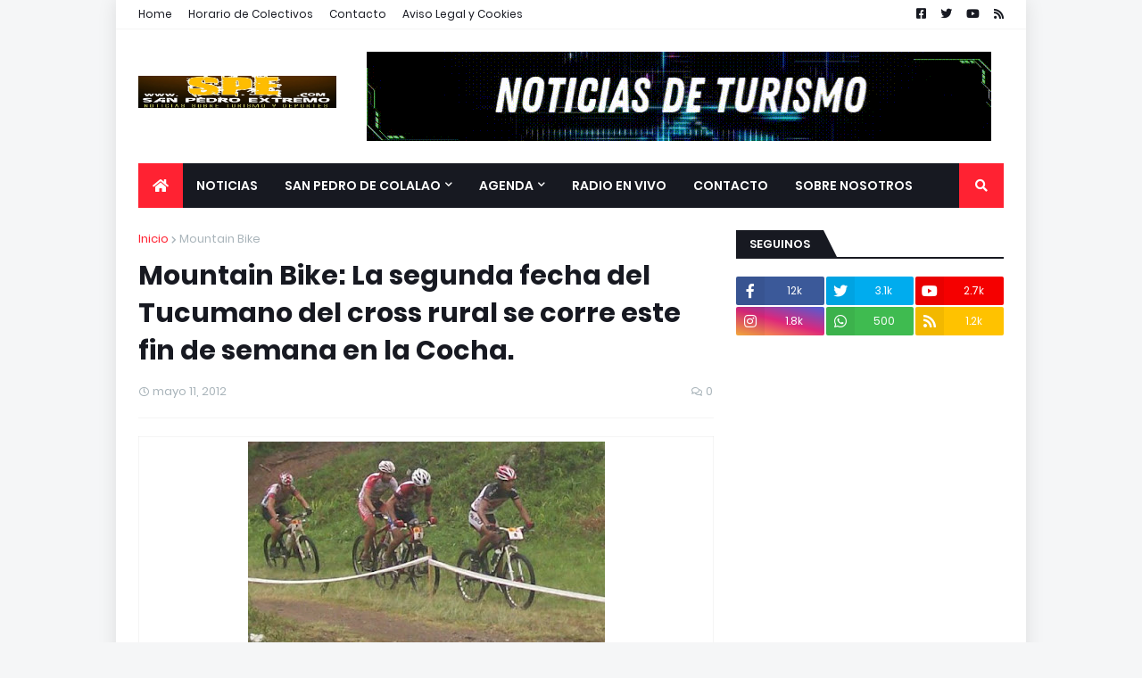

--- FILE ---
content_type: text/html; charset=UTF-8
request_url: https://www.sanpedroextremo.com/2012/05/mountain-bike-la-segunda-fecha-del.html
body_size: 49614
content:
<!DOCTYPE html>
<html class='ltr' dir='ltr' xmlns='http://www.w3.org/1999/xhtml' xmlns:b='http://www.google.com/2005/gml/b' xmlns:data='http://www.google.com/2005/gml/data' xmlns:expr='http://www.google.com/2005/gml/expr'>
<head>
<meta content='width=device-width, initial-scale=1, minimum-scale=1, maximum-scale=1' name='viewport'/>
<title>Mountain Bike: La segunda fecha del Tucumano del cross rural se corre este fin de semana en la Cocha.</title>
<link href='//1.bp.blogspot.com' rel='dns-prefetch'/>
<link href='//2.bp.blogspot.com' rel='dns-prefetch'/>
<link href='//3.bp.blogspot.com' rel='dns-prefetch'/>
<link href='//4.bp.blogspot.com' rel='dns-prefetch'/>
<link href='//www.blogger.com' rel='dns-prefetch'/>
<link href='//dnjs.cloudflare.com' rel='dns-prefetch'/>
<link href='//fonts.gstatic.com' rel='dns-prefetch'/>
<link href='//pagead2.googlesyndication.com' rel='dns-prefetch'/>
<link href='//www.googletagmanager.com' rel='dns-prefetch'/>
<link href='//www.google-analytics.com' rel='dns-prefetch'/>
<link href='//connect.facebook.net' rel='dns-prefetch'/>
<link href='//c.disquscdn.com' rel='dns-prefetch'/>
<link href='//disqus.com' rel='dns-prefetch'/>
<meta content='text/html; charset=UTF-8' http-equiv='Content-Type'/>
<meta content='blogger' name='generator'/>
<link href='https://www.sanpedroextremo.com/favicon.ico' rel='icon' type='image/x-icon'/>
<meta content='#ff2232' name='theme-color'/>
<meta content='#ff2232' name='msapplication-navbutton-color'/>
<link href='https://www.sanpedroextremo.com/2012/05/mountain-bike-la-segunda-fecha-del.html' rel='canonical'/>
<link rel="alternate" type="application/atom+xml" title="San Pedro Extremo  - Atom" href="https://www.sanpedroextremo.com/feeds/posts/default" />
<link rel="alternate" type="application/rss+xml" title="San Pedro Extremo  - RSS" href="https://www.sanpedroextremo.com/feeds/posts/default?alt=rss" />
<link rel="service.post" type="application/atom+xml" title="San Pedro Extremo  - Atom" href="https://www.blogger.com/feeds/5240442334300851860/posts/default" />

<link rel="alternate" type="application/atom+xml" title="San Pedro Extremo  - Atom" href="https://www.sanpedroextremo.com/feeds/2128161877931233228/comments/default" />
<meta content='Noticias sobre Turismo y Deportes Extremos. Mountain Bike - Rally Raid - Enduro - Travesías. Info sobre San Pedro de Colalao, Tucumán, Argentina.' name='description'/>
<link href='https://blogger.googleusercontent.com/img/b/R29vZ2xl/AVvXsEifQf1WqWxmobiUhqBPSW-srCvi1474VQZIrFUfg68lksg8rW3DhkpvvL04tdC8NEqGBncSuMLC24QC0ioJoObkaNcilem0kMxCvvnhDhs4iKrBfDjC_zmewVEUtaqx9vPfiaoBwFuRrZg/s400/100_7975.JPG' rel='image_src'/>
<!-- Metadata for Open Graph protocol. See http://ogp.me/. -->
<meta content='article' property='og:type'/>
<meta content='Mountain Bike: La segunda fecha del Tucumano del cross rural se corre este fin de semana en la Cocha.' property='og:title'/>
<meta content='https://www.sanpedroextremo.com/2012/05/mountain-bike-la-segunda-fecha-del.html' property='og:url'/>
<meta content='Noticias sobre Turismo y Deportes Extremos. Mountain Bike - Rally Raid - Enduro - Travesías. Info sobre San Pedro de Colalao, Tucumán, Argentina.' property='og:description'/>
<meta content='San Pedro Extremo ' property='og:site_name'/>
<meta content='https://blogger.googleusercontent.com/img/b/R29vZ2xl/AVvXsEifQf1WqWxmobiUhqBPSW-srCvi1474VQZIrFUfg68lksg8rW3DhkpvvL04tdC8NEqGBncSuMLC24QC0ioJoObkaNcilem0kMxCvvnhDhs4iKrBfDjC_zmewVEUtaqx9vPfiaoBwFuRrZg/s400/100_7975.JPG' property='og:image'/>
<meta content='https://blogger.googleusercontent.com/img/b/R29vZ2xl/AVvXsEifQf1WqWxmobiUhqBPSW-srCvi1474VQZIrFUfg68lksg8rW3DhkpvvL04tdC8NEqGBncSuMLC24QC0ioJoObkaNcilem0kMxCvvnhDhs4iKrBfDjC_zmewVEUtaqx9vPfiaoBwFuRrZg/s400/100_7975.JPG' name='twitter:image'/>
<meta content='summary_large_image' name='twitter:card'/>
<meta content='Mountain Bike: La segunda fecha del Tucumano del cross rural se corre este fin de semana en la Cocha.' name='twitter:title'/>
<meta content='https://www.sanpedroextremo.com/2012/05/mountain-bike-la-segunda-fecha-del.html' name='twitter:domain'/>
<meta content='Noticias sobre Turismo y Deportes Extremos. Mountain Bike - Rally Raid - Enduro - Travesías. Info sobre San Pedro de Colalao, Tucumán, Argentina.' name='twitter:description'/>
<!-- Font Awesome Free 5.11.2 -->
<link href='https://cdnjs.cloudflare.com/ajax/libs/font-awesome/5.11.2/css/all.min.css' rel='stylesheet'/>
<!-- Template Style CSS -->
<style id='page-skin-1' type='text/css'><!--
/*
-----------------------------------------------
Blogger Template Style
Name:        MagPro
Version:     1.0.0 - Free
Author:      Templateify
Author Url:  https://www.templateify.com/
----------------------------------------------- */
/*-- Google Fonts --*/
@font-face{font-family:'Poppins';font-style:italic;font-weight:400;font-display:swap;src:local('Poppins Italic'),local(Poppins-Italic),url(https://fonts.gstatic.com/s/poppins/v9/pxiGyp8kv8JHgFVrJJLucXtAKPY.woff2) format("woff2");unicode-range:U+0900-097F,U+1CD0-1CF6,U+1CF8-1CF9,U+200C-200D,U+20A8,U+20B9,U+25CC,U+A830-A839,U+A8E0-A8FB}
@font-face{font-family:'Poppins';font-style:italic;font-weight:400;font-display:swap;src:local('Poppins Italic'),local(Poppins-Italic),url(https://fonts.gstatic.com/s/poppins/v9/pxiGyp8kv8JHgFVrJJLufntAKPY.woff2) format("woff2");unicode-range:U+0100-024F,U+0259,U+1E00-1EFF,U+2020,U+20A0-20AB,U+20AD-20CF,U+2113,U+2C60-2C7F,U+A720-A7FF}
@font-face{font-family:'Poppins';font-style:italic;font-weight:400;font-display:swap;src:local('Poppins Italic'),local(Poppins-Italic),url(https://fonts.gstatic.com/s/poppins/v9/pxiGyp8kv8JHgFVrJJLucHtA.woff2) format("woff2");unicode-range:U+0000-00FF,U+0131,U+0152-0153,U+02BB-02BC,U+02C6,U+02DA,U+02DC,U+2000-206F,U+2074,U+20AC,U+2122,U+2191,U+2193,U+2212,U+2215,U+FEFF,U+FFFD}
@font-face{font-family:'Poppins';font-style:italic;font-weight:500;font-display:swap;src:local('Poppins Medium Italic'),local(Poppins-MediumItalic),url(https://fonts.gstatic.com/s/poppins/v9/pxiDyp8kv8JHgFVrJJLmg1hVFteOcEg.woff2) format("woff2");unicode-range:U+0900-097F,U+1CD0-1CF6,U+1CF8-1CF9,U+200C-200D,U+20A8,U+20B9,U+25CC,U+A830-A839,U+A8E0-A8FB}
@font-face{font-family:'Poppins';font-style:italic;font-weight:500;font-display:swap;src:local('Poppins Medium Italic'),local(Poppins-MediumItalic),url(https://fonts.gstatic.com/s/poppins/v9/pxiDyp8kv8JHgFVrJJLmg1hVGdeOcEg.woff2) format("woff2");unicode-range:U+0100-024F,U+0259,U+1E00-1EFF,U+2020,U+20A0-20AB,U+20AD-20CF,U+2113,U+2C60-2C7F,U+A720-A7FF}
@font-face{font-family:'Poppins';font-style:italic;font-weight:500;font-display:swap;src:local('Poppins Medium Italic'),local(Poppins-MediumItalic),url(https://fonts.gstatic.com/s/poppins/v9/pxiDyp8kv8JHgFVrJJLmg1hVF9eO.woff2) format("woff2");unicode-range:U+0000-00FF,U+0131,U+0152-0153,U+02BB-02BC,U+02C6,U+02DA,U+02DC,U+2000-206F,U+2074,U+20AC,U+2122,U+2191,U+2193,U+2212,U+2215,U+FEFF,U+FFFD}
@font-face{font-family:'Poppins';font-style:italic;font-weight:600;font-display:swap;src:local('Poppins SemiBold Italic'),local(Poppins-SemiBoldItalic),url(https://fonts.gstatic.com/s/poppins/v9/pxiDyp8kv8JHgFVrJJLmr19VFteOcEg.woff2) format("woff2");unicode-range:U+0900-097F,U+1CD0-1CF6,U+1CF8-1CF9,U+200C-200D,U+20A8,U+20B9,U+25CC,U+A830-A839,U+A8E0-A8FB}
@font-face{font-family:'Poppins';font-style:italic;font-weight:600;font-display:swap;src:local('Poppins SemiBold Italic'),local(Poppins-SemiBoldItalic),url(https://fonts.gstatic.com/s/poppins/v9/pxiDyp8kv8JHgFVrJJLmr19VGdeOcEg.woff2) format("woff2");unicode-range:U+0100-024F,U+0259,U+1E00-1EFF,U+2020,U+20A0-20AB,U+20AD-20CF,U+2113,U+2C60-2C7F,U+A720-A7FF}
@font-face{font-family:'Poppins';font-style:italic;font-weight:600;font-display:swap;src:local('Poppins SemiBold Italic'),local(Poppins-SemiBoldItalic),url(https://fonts.gstatic.com/s/poppins/v9/pxiDyp8kv8JHgFVrJJLmr19VF9eO.woff2) format("woff2");unicode-range:U+0000-00FF,U+0131,U+0152-0153,U+02BB-02BC,U+02C6,U+02DA,U+02DC,U+2000-206F,U+2074,U+20AC,U+2122,U+2191,U+2193,U+2212,U+2215,U+FEFF,U+FFFD}
@font-face{font-family:'Poppins';font-style:italic;font-weight:700;font-display:swap;src:local('Poppins Bold Italic'),local(Poppins-BoldItalic),url(https://fonts.gstatic.com/s/poppins/v9/pxiDyp8kv8JHgFVrJJLmy15VFteOcEg.woff2) format("woff2");unicode-range:U+0900-097F,U+1CD0-1CF6,U+1CF8-1CF9,U+200C-200D,U+20A8,U+20B9,U+25CC,U+A830-A839,U+A8E0-A8FB}
@font-face{font-family:'Poppins';font-style:italic;font-weight:700;font-display:swap;src:local('Poppins Bold Italic'),local(Poppins-BoldItalic),url(https://fonts.gstatic.com/s/poppins/v9/pxiDyp8kv8JHgFVrJJLmy15VGdeOcEg.woff2) format("woff2");unicode-range:U+0100-024F,U+0259,U+1E00-1EFF,U+2020,U+20A0-20AB,U+20AD-20CF,U+2113,U+2C60-2C7F,U+A720-A7FF}
@font-face{font-family:'Poppins';font-style:italic;font-weight:700;font-display:swap;src:local('Poppins Bold Italic'),local(Poppins-BoldItalic),url(https://fonts.gstatic.com/s/poppins/v9/pxiDyp8kv8JHgFVrJJLmy15VF9eO.woff2) format("woff2");unicode-range:U+0000-00FF,U+0131,U+0152-0153,U+02BB-02BC,U+02C6,U+02DA,U+02DC,U+2000-206F,U+2074,U+20AC,U+2122,U+2191,U+2193,U+2212,U+2215,U+FEFF,U+FFFD}
@font-face{font-family:'Poppins';font-style:normal;font-weight:400;font-display:swap;src:local('Poppins Regular'),local(Poppins-Regular),url(https://fonts.gstatic.com/s/poppins/v9/pxiEyp8kv8JHgFVrJJbecmNE.woff2) format("woff2");unicode-range:U+0900-097F,U+1CD0-1CF6,U+1CF8-1CF9,U+200C-200D,U+20A8,U+20B9,U+25CC,U+A830-A839,U+A8E0-A8FB}
@font-face{font-family:'Poppins';font-style:normal;font-weight:400;font-display:swap;src:local('Poppins Regular'),local(Poppins-Regular),url(https://fonts.gstatic.com/s/poppins/v9/pxiEyp8kv8JHgFVrJJnecmNE.woff2) format("woff2");unicode-range:U+0100-024F,U+0259,U+1E00-1EFF,U+2020,U+20A0-20AB,U+20AD-20CF,U+2113,U+2C60-2C7F,U+A720-A7FF}
@font-face{font-family:'Poppins';font-style:normal;font-weight:400;font-display:swap;src:local('Poppins Regular'),local(Poppins-Regular),url(https://fonts.gstatic.com/s/poppins/v9/pxiEyp8kv8JHgFVrJJfecg.woff2) format("woff2");unicode-range:U+0000-00FF,U+0131,U+0152-0153,U+02BB-02BC,U+02C6,U+02DA,U+02DC,U+2000-206F,U+2074,U+20AC,U+2122,U+2191,U+2193,U+2212,U+2215,U+FEFF,U+FFFD}
@font-face{font-family:'Poppins';font-style:normal;font-weight:500;font-display:swap;src:local('Poppins Medium'),local(Poppins-Medium),url(https://fonts.gstatic.com/s/poppins/v9/pxiByp8kv8JHgFVrLGT9Z11lFc-K.woff2) format("woff2");unicode-range:U+0900-097F,U+1CD0-1CF6,U+1CF8-1CF9,U+200C-200D,U+20A8,U+20B9,U+25CC,U+A830-A839,U+A8E0-A8FB}
@font-face{font-family:'Poppins';font-style:normal;font-weight:500;font-display:swap;src:local('Poppins Medium'),local(Poppins-Medium),url(https://fonts.gstatic.com/s/poppins/v9/pxiByp8kv8JHgFVrLGT9Z1JlFc-K.woff2) format("woff2");unicode-range:U+0100-024F,U+0259,U+1E00-1EFF,U+2020,U+20A0-20AB,U+20AD-20CF,U+2113,U+2C60-2C7F,U+A720-A7FF}
@font-face{font-family:'Poppins';font-style:normal;font-weight:500;font-display:swap;src:local('Poppins Medium'),local(Poppins-Medium),url(https://fonts.gstatic.com/s/poppins/v9/pxiByp8kv8JHgFVrLGT9Z1xlFQ.woff2) format("woff2");unicode-range:U+0000-00FF,U+0131,U+0152-0153,U+02BB-02BC,U+02C6,U+02DA,U+02DC,U+2000-206F,U+2074,U+20AC,U+2122,U+2191,U+2193,U+2212,U+2215,U+FEFF,U+FFFD}
@font-face{font-family:'Poppins';font-style:normal;font-weight:600;font-display:swap;src:local('Poppins SemiBold'),local(Poppins-SemiBold),url(https://fonts.gstatic.com/s/poppins/v9/pxiByp8kv8JHgFVrLEj6Z11lFc-K.woff2) format("woff2");unicode-range:U+0900-097F,U+1CD0-1CF6,U+1CF8-1CF9,U+200C-200D,U+20A8,U+20B9,U+25CC,U+A830-A839,U+A8E0-A8FB}
@font-face{font-family:'Poppins';font-style:normal;font-weight:600;font-display:swap;src:local('Poppins SemiBold'),local(Poppins-SemiBold),url(https://fonts.gstatic.com/s/poppins/v9/pxiByp8kv8JHgFVrLEj6Z1JlFc-K.woff2) format("woff2");unicode-range:U+0100-024F,U+0259,U+1E00-1EFF,U+2020,U+20A0-20AB,U+20AD-20CF,U+2113,U+2C60-2C7F,U+A720-A7FF}
@font-face{font-family:'Poppins';font-style:normal;font-weight:600;font-display:swap;src:local('Poppins SemiBold'),local(Poppins-SemiBold),url(https://fonts.gstatic.com/s/poppins/v9/pxiByp8kv8JHgFVrLEj6Z1xlFQ.woff2) format("woff2");unicode-range:U+0000-00FF,U+0131,U+0152-0153,U+02BB-02BC,U+02C6,U+02DA,U+02DC,U+2000-206F,U+2074,U+20AC,U+2122,U+2191,U+2193,U+2212,U+2215,U+FEFF,U+FFFD}
@font-face{font-family:'Poppins';font-style:normal;font-weight:700;font-display:swap;src:local('Poppins Bold'),local(Poppins-Bold),url(https://fonts.gstatic.com/s/poppins/v9/pxiByp8kv8JHgFVrLCz7Z11lFc-K.woff2) format("woff2");unicode-range:U+0900-097F,U+1CD0-1CF6,U+1CF8-1CF9,U+200C-200D,U+20A8,U+20B9,U+25CC,U+A830-A839,U+A8E0-A8FB}
@font-face{font-family:'Poppins';font-style:normal;font-weight:700;font-display:swap;src:local('Poppins Bold'),local(Poppins-Bold),url(https://fonts.gstatic.com/s/poppins/v9/pxiByp8kv8JHgFVrLCz7Z1JlFc-K.woff2) format("woff2");unicode-range:U+0100-024F,U+0259,U+1E00-1EFF,U+2020,U+20A0-20AB,U+20AD-20CF,U+2113,U+2C60-2C7F,U+A720-A7FF}
@font-face{font-family:'Poppins';font-style:normal;font-weight:700;font-display:swap;src:local('Poppins Bold'),local(Poppins-Bold),url(https://fonts.gstatic.com/s/poppins/v9/pxiByp8kv8JHgFVrLCz7Z1xlFQ.woff2) format("woff2");unicode-range:U+0000-00FF,U+0131,U+0152-0153,U+02BB-02BC,U+02C6,U+02DA,U+02DC,U+2000-206F,U+2074,U+20AC,U+2122,U+2191,U+2193,U+2212,U+2215,U+FEFF,U+FFFD}
/*-- Theme Colors and Fonts --*/
:root{
--body-font:'Poppins',sans-serif;
--title-font:'Poppins',sans-serif;
--meta-font:'Poppins',sans-serif;
--text-font:'Poppins',sans-serif;
--body-bg-color:#f5f6f7;
--body-bg:#f5f6f7 none no-repeat scroll center center;
--outer-bg:#ffffff;
--main-color:#ff2232;
--title-color:#171921;
--title-hover-color:#ff2232;
--meta-color:#a9b4ba;
--text-color:#15181f;
--link-color:#ff2232;
--tag-bg:#ff2232;
--tag-color:#ffffff;
--topbar-bg:#ffffff;
--topbar-color:#171921;
--topbar-hover-color:#ff2232;
--header-bg:#ffffff;
--header-color:#171921;
--header-hover-color:#ff2232;
--header-ads-bg:#fafafa;
--menu-bg:#171921;
--menu-color:#ffffff;
--menu-hover-bg:#ff2232;
--menu-hover-color:#ffffff;
--menu-icon-bg:#ff2232;
--menu-icon-color:#ffffff;
--menu-icon-hover-bg:#ff2232;
--menu-icon-hover-color:#ffffff;
--submenu-bg:#212530;
--submenu-color:#ffffff;
--submenu-hover-bg:#1e212b;
--submenu-hover-color:#ff2232;
--megamenu-bg:#212530;
--megamenu-color:#ffffff;
--megamenu-hover-color:#ffffff;
--megamenu-post-title-color:#ffffff;
--megamenu-post-title-hover-color:#ff2232;
--megamenu-meta-color:#a9b4ba;
--mobilemenu-bg:#ffffff;
--mobilemenu-color:#171921;
--mobilemenu-hover-color:#ff2232;
--widget-title-bg:#171921;
--widget-title-color:#ffffff;
--tab-active-bg:#ff2232;
--videos-widget-bg:#212530;
--post-title-color:#171921;
--post-title-hover-color:#ff2232;
--post-text-color:#15181f;
--footer-bg:#171921;
--footer-color:#dbdbdb;
--footer-text-color:#aaaaaa;
--footer-link-color:#ff2232;
--footerbar-bg:#12141a;
--footerbar-color:#dbdbdb;
--footerbar-hover-color:#ff2232;
--button-bg:#ff2232;
--button-color:#ffffff;
--button-hover-bg:#e51f2d;
--button-hover-color:#ffffff;
--darkbutton-bg:#171921;
--darkbutton-color:#ffffff;
--border-color:rgba(155,155,155,0.1);
}
/*-- Reset CSS --*/
a,abbr,acronym,address,applet,b,big,blockquote,body,caption,center,cite,code,dd,del,dfn,div,dl,dt,em,fieldset,font,form,h1,h2,h3,h4,h5,h6,html,i,iframe,img,ins,kbd,label,legend,li,object,p,pre,q,s,samp,small,span,strike,strong,sub,sup,table,tbody,td,tfoot,th,thead,tr,tt,u,ul,var{padding:0;margin:0;border:0;outline:0;vertical-align:baseline;background:0 0;text-decoration:none}dl,ul{list-style-position:inside;list-style:none}ul li{list-style:none}caption{text-align:center}img{border:none;position:relative}a,a:visited{text-decoration:none}.clearfix{clear:both}.section,.widget,.widget ul{margin:0;padding:0}a{color:var(--link-color)}a img{border:0}abbr{text-decoration:none}.CSS_LIGHTBOX{z-index:999999!important}.CSS_LIGHTBOX_ATTRIBUTION_INDEX_CONTAINER .CSS_HCONT_CHILDREN_HOLDER > .CSS_LAYOUT_COMPONENT.CSS_HCONT_CHILD:first-child > .CSS_LAYOUT_COMPONENT{opacity:0}.separator a{clear:none!important;float:none!important;margin-left:0!important;margin-right:0!important}#Navbar1,#navbar-iframe,.widget-item-control,a.quickedit,.home-link,.feed-links{display:none!important}.center{display:table;margin:0 auto;position:relative}.widget > h2,.widget > h3{display:none}.widget iframe,.widget img{max-width:100%}button,input,select,textarea{font-family:var(--body-font);-webkit-appearance:none;-moz-appearance:none;appearance:none;outline:none;box-sizing:border-box;border-radius:0}
/*-- Body Content CSS --*/
html{background-color:var(--body-bg-color);margin:0}
body{position:relative;background-color:var(--body-bg-color);background:var(--body-bg);font-family:var(--body-font);font-size:14px;color:var(--text-color);font-weight:400;font-style:normal;line-height:1.4em;word-wrap:break-word;margin:0;padding:0}
html[data-theme=dark] body{background-color:var(--body-bg-color)!important}
body.background-cover{background-attachment:fixed;background-size:cover;background-position:center center;background-repeat:no-repeat}
.rtl{direction:rtl}
.no-items.section{display:none}
h1,h2,h3,h4,h5,h6{font-family:var(--title-font);font-weight:600}
#outer-wrapper{position:relative;overflow:hidden;width:calc(970px + 50px);max-width:100%;background-color:var(--outer-bg);margin:0 auto;padding:0;box-shadow:0 0 20px rgba(0,0,0,0.1)}
.full-width #outer-wrapper{width:100%;box-shadow:none}
.row-x1{width:970px}
#content-wrapper{position:relative;float:left;width:100%;overflow:hidden;padding:25px 0;margin:0;border-top:0}
#content-wrapper > .container{margin:0 auto}
#main-wrapper{position:relative;float:left;width:calc(100% - (300px + 25px));box-sizing:border-box;padding:0}
.left-sidebar #main-wrapper,.rtl #main-wrapper{float:right}
#sidebar-wrapper{position:relative;float:right;width:300px;box-sizing:border-box;padding:0}
.left-sidebar #sidebar-wrapper,.rtl #sidebar-wrapper{float:left}
.entry-image-link,.cmm-avatar,.comments .avatar-image-container{overflow:hidden;background-color:rgba(155,155,155,0.08);z-index:5;color:transparent!important}
.entry-thumb{display:block;position:relative;width:100%;height:100%;background-size:cover;background-position:center center;background-repeat:no-repeat;z-index:1;opacity:0;transition:opacity .35s ease,transform .35s ease}
.entry-thumb.lazy-ify{opacity:1}
.entry-image-link:hover .entry-thumb,.featured-item-inner:hover .entry-thumb,.block1-items .block-inner:hover .entry-thumb,.block2-items .block-inner:hover .entry-thumb,.column-inner:hover .entry-thumb,.videos-items .videos-inner:hover .entry-thumb,.side1-items .side1-inner:hover .entry-thumb,.FeaturedPost .featured-post-inner:hover .entry-thumb{transform:scale(1.05)}
.before-mask:before{content:'';position:absolute;left:0;right:0;bottom:0;height:70%;background-image:linear-gradient(to bottom,transparent,rgba(0,0,0,0.7));-webkit-backface-visibility:hidden;backface-visibility:hidden;z-index:2;opacity:1;margin:0;transition:opacity .25s ease}
.entry-title{color:var(--post-title-color);font-weight:600;line-height:1.4em}
.entry-title a{color:var(--post-title-color);display:block}
.entry-title a:hover{color:var(--post-title-hover-color)}
.excerpt{font-family:var(--text-font)}
.entry-category{position:absolute;top:15px;left:15px;height:18px;background-color:var(--tag-bg);font-size:11px;color:var(--tag-color);font-weight:400;line-height:18px;z-index:10;box-sizing:border-box;padding:0 5px;margin:0;border-radius:2px}
.rtl .entry-category{left:unset;right:15px}
.entry-meta{font-family:var(--meta-font);font-size:11px;color:var(--meta-color);font-weight:400;overflow:hidden;padding:0 1px;margin:0}
.entry-meta a{color:var(--meta-color)}
.entry-meta a:hover{color:var(--link-color)}
.entry-meta .entry-author,.entry-meta .entry-time{float:left;font-style:normal;margin:0 10px 0 0}
.rtl .entry-meta .entry-author,.rtl .entry-meta .entry-time{float:right;margin:0 0 0 10px}
.entry-meta span:before{display:inline-block;font-family:'Font Awesome 5 Free';font-size:11px;font-weight:400;margin:0 4px 0 0}
.rtl .entry-meta span:before{margin:0 0 0 4px}
.entry-meta .entry-author:before{content:'\f007'}
.entry-meta .entry-time:before{content:'\f017'}
.entry-meta span.entry-comments-link{display:none;float:right;margin:0}
.rtl .entry-meta span.entry-comments-link{float:left}
.entry-meta .entry-comments-link:before{content:'\f086'}
.entry-meta .entry-comments-link.show{display:block}
.entry-info{position:absolute;left:0;bottom:0;width:100%;background:linear-gradient(to bottom,transparent,rgba(0,0,0,0.5));overflow:hidden;z-index:10;box-sizing:border-box;padding:15px}
.entry-info .entry-meta{color:#ddd}
.entry-info .entry-title{text-shadow:0 1px 2px rgba(0,0,0,0.5)}
.entry-info .entry-title a{color:#fff}
.social a:before{display:inline-block;font-family:'Font Awesome 5 Brands';font-style:normal;font-weight:400}
.social .blogger a:before{content:"\f37d"}
.social .facebook a:before{content:"\f082"}
.social .facebook-f a:before{content:"\f39e"}
.social .twitter a:before{content:"\f099"}
.social .rss a:before{content:"\f09e";font-family:'Font Awesome 5 Free';font-weight:900}
.social .youtube a:before{content:"\f167"}
.social .skype a:before{content:"\f17e"}
.social .stumbleupon a:before{content:"\f1a4"}
.social .tumblr a:before{content:"\f173"}
.social .vk a:before{content:"\f189"}
.social .stack-overflow a:before{content:"\f16c"}
.social .github a:before{content:"\f09b"}
.social .linkedin a:before{content:"\f0e1"}
.social .dribbble a:before{content:"\f17d"}
.social .soundcloud a:before{content:"\f1be"}
.social .behance a:before{content:"\f1b4"}
.social .digg a:before{content:"\f1a6"}
.social .instagram a:before{content:"\f16d"}
.social .pinterest a:before{content:"\f0d2"}
.social .pinterest-p a:before{content:"\f231"}
.social .twitch a:before{content:"\f1e8"}
.social .delicious a:before{content:"\f1a5"}
.social .codepen a:before{content:"\f1cb"}
.social .flipboard a:before{content:"\f44d"}
.social .reddit a:before{content:"\f281"}
.social .whatsapp a:before{content:"\f232"}
.social .messenger a:before{content:"\f39f"}
.social .snapchat a:before{content:"\f2ac"}
.social .telegram a:before{content:"\f3fe"}
.social .discord a:before{content:"\f392"}
.social .share a:before{content:"\f064";font-family:'Font Awesome 5 Free';font-weight:900}
.social .email a:before{content:"\f0e0";font-family:'Font Awesome 5 Free';font-weight:400}
.social .external-link a:before{content:"\f35d";font-family:'Font Awesome 5 Free';font-weight:900}
.social-bg .blogger a,.social-bg-hover .blogger a:hover{background-color:#f30}
.social-bg .facebook a,.social-bg .facebook-f a,.social-bg-hover .facebook a:hover,.social-bg-hover .facebook-f a:hover{background-color:#3b5999}
.social-bg .twitter a,.social-bg-hover .twitter a:hover{background-color:#00acee}
.social-bg .youtube a,.social-bg-hover .youtube a:hover{background-color:#f50000}
.social-bg .instagram a,.social-bg-hover .instagram a:hover{background:linear-gradient(15deg,#ffb13d,#dd277b,#4d5ed4)}
.social-bg .pinterest a,.social-bg .pinterest-p a,.social-bg-hover .pinterest a:hover,.social-bg-hover .pinterest-p a:hover{background-color:#ca2127}
.social-bg .dribbble a,.social-bg-hover .dribbble a:hover{background-color:#ea4c89}
.social-bg .linkedin a,.social-bg-hover .linkedin a:hover{background-color:#0077b5}
.social-bg .tumblr a,.social-bg-hover .tumblr a:hover{background-color:#365069}
.social-bg .twitch a,.social-bg-hover .twitch a:hover{background-color:#6441a5}
.social-bg .rss a,.social-bg-hover .rss a:hover{background-color:#ffc200}
.social-bg .skype a,.social-bg-hover .skype a:hover{background-color:#00aff0}
.social-bg .stumbleupon a,.social-bg-hover .stumbleupon a:hover{background-color:#eb4823}
.social-bg .vk a,.social-bg-hover .vk a:hover{background-color:#4a76a8}
.social-bg .stack-overflow a,.social-bg-hover .stack-overflow a:hover{background-color:#f48024}
.social-bg .github a,.social-bg-hover .github a:hover{background-color:#24292e}
.social-bg .soundcloud a,.social-bg-hover .soundcloud a:hover{background:linear-gradient(#ff7400,#ff3400)}
.social-bg .behance a,.social-bg-hover .behance a:hover{background-color:#191919}
.social-bg .digg a,.social-bg-hover .digg a:hover{background-color:#1b1a19}
.social-bg .delicious a,.social-bg-hover .delicious a:hover{background-color:#0076e8}
.social-bg .codepen a,.social-bg-hover .codepen a:hover{background-color:#000}
.social-bg .flipboard a,.social-bg-hover .flipboard a:hover{background-color:#f52828}
.social-bg .reddit a,.social-bg-hover .reddit a:hover{background-color:#ff4500}
.social-bg .whatsapp a,.social-bg-hover .whatsapp a:hover{background-color:#3fbb50}
.social-bg .messenger a,.social-bg-hover .messenger a:hover{background-color:#0084ff}
.social-bg .snapchat a,.social-bg-hover .snapchat a:hover{background-color:#ffe700}
.social-bg .telegram a,.social-bg-hover .telegram a:hover{background-color:#179cde}
.social-bg .discord a,.social-bg-hover .discord a:hover{background-color:#7289da}
.social-bg .share a,.social-bg-hover .share a:hover{background-color:var(--meta-color)}
.social-bg .email a,.social-bg-hover .email a:hover{background-color:#888}
.social-bg .external-link a,.social-bg-hover .external-link a:hover{background-color:var(--button-hover-bg)}
.social-color .blogger a,.social-color-hover .blogger a:hover{color:#f30}
.social-color .facebook a,.social-color .facebook-f a,.social-color-hover .facebook a:hover,.social-color-hover .facebook-f a:hover{color:#3b5999}
.social-color .twitter a,.social-color-hover .twitter a:hover{color:#00acee}
.social-color .youtube a,.social-color-hover .youtube a:hover{color:#f50000}
.social-color .instagram a,.social-color-hover .instagram a:hover{color:#dd277b}
.social-color .pinterest a,.social-color .pinterest-p a,.social-color-hover .pinterest a:hover,.social-color-hover .pinterest-p a:hover{color:#ca2127}
.social-color .dribbble a,.social-color-hover .dribbble a:hover{color:#ea4c89}
.social-color .linkedin a,.social-color-hover .linkedin a:hover{color:#0077b5}
.social-color .tumblr a,.social-color-hover .tumblr a:hover{color:#365069}
.social-color .twitch a,.social-color-hover .twitch a:hover{color:#6441a5}
.social-color .rss a,.social-color-hover .rss a:hover{color:#ffc200}
.social-color .skype a,.social-color-hover .skype a:hover{color:#00aff0}
.social-color .stumbleupon a,.social-color-hover .stumbleupon a:hover{color:#eb4823}
.social-color .vk a,.social-color-hover .vk a:hover{color:#4a76a8}
.social-color .stack-overflow a,.social-color-hover .stack-overflow a:hover{color:#f48024}
.social-color .github a,.social-color-hover .github a:hover{color:#24292e}
.social-color .soundcloud a,.social-color-hover .soundcloud a:hover{color:#ff7400}
.social-color .behance a,.social-color-hover .behance a:hover{color:#191919}
.social-color .digg a,.social-color-hover .digg a:hover{color:#1b1a19}
.social-color .delicious a,.social-color-hover .delicious a:hover{color:#0076e8}
.social-color .codepen a,.social-color-hover .codepen a:hover{color:#000}
.social-color .flipboard a,.social-color-hover .flipboard a:hover{color:#f52828}
.social-color .reddit a,.social-color-hover .reddit a:hover{color:#ff4500}
.social-color .whatsapp a,.social-color-hover .whatsapp a:hover{color:#3fbb50}
.social-color .messenger a,.social-color-hover .messenger a:hover{color:#0084ff}
.social-color .snapchat a,.social-color-hover .snapchat a:hover{color:#ffe700}
.social-color .telegram a,.social-color-hover .telegram a:hover{color:#179cde}
.social-color .discord a,.social-color-hover .discord a:hover{color:#7289da}
.social-color .share a,.social-color-hover .share a:hover{color:var(--meta-color)}
.social-color .email a,.social-color-hover .email a:hover{color:#888}
.social-color .external-link a,.social-color-hover .external-link a:hover{color:var(--button-hover-bg)}
#magpro-free-header-wrapper{position:relative;float:left;width:100%;background-color:var(--header-bg);margin:0}
#magpro-free-header-wrapper .container{position:relative;margin:0 auto}
.topbar-wrap{position:relative;float:left;width:100%;height:32px;background-color:var(--topbar-bg);margin:0}
.topbar-wrap.no-widgets{display:none}
html[data-theme=dark] .topbar-wrap,.topbar-wrap.has-border{border-bottom:1px solid var(--border-color)}
.topbar-wrap.no-widget{display:none}
#main-navbar-menu{position:relative;float:left;height:32px;margin:0}
.rtl #main-navbar-menu{float:right}
#main-navbar-menu .widget > .widget-title{display:none}
.main-navbar-menu ul li{float:left;height:32px;line-height:32px;margin:0 18px 0 0}
.rtl .main-navbar-menu ul li{float:right;margin:0 0 0 18px}
.main-navbar-menu ul li a{display:block;font-size:12px;color:var(--topbar-color);font-weight:400}
.main-navbar-menu ul li a:hover{color:var(--topbar-hover-color)}
#main-navbar-social{position:relative;float:right;height:32px;margin:0}
.rtl #main-navbar-social{float:left}
#main-navbar-social .widget > .widget-title{display:none}
.main-navbar-social ul li{float:left;height:32px;line-height:32px;margin:0 0 0 16px}
.rtl .main-navbar-social ul li{float:right;margin:0 16px 0 0}
.main-navbar-social ul li a{display:block;font-size:13px;color:var(--topbar-color)}
.main-navbar-social ul li a:hover{color:var(--topbar-hover-color)}
.header-content{position:relative;float:left;width:100%;padding:25px 0;margin:0}
.header-logo-wrap{position:relative;float:left;width:calc(100% - 728px);box-sizing:border-box;padding:0 20px 0 0;margin:0}
.rtl .header-logo-wrap{float:right;padding:0 0 0 20px}
.main-logo{position:relative;float:left;width:100%;height:50px;padding:20px 0;margin:0}
.main-logo .widget,.logo-content{position:relative;float:left;width:100%;height:50px;overflow:hidden;margin:0}
.main-logo .logo-img{display:flex;flex-wrap:wrap;align-items:center;height:50px;overflow:hidden}
.main-logo img{display:block;max-width:100%;max-height:50px;margin:0}
.main-logo h1.blog-title,.main-logo .blog-title{font-size:22px;color:var(--header-color);line-height:50px;font-weight:600;margin:0}
.main-logo .blog-title a{color:var(--header-color)}
.main-logo .blog-title a:hover{color:var(--header-hover-color)}
.main-logo #h1-tag{position:absolute;top:-9000px;left:-9000px;display:none;visibility:hidden}
.main-logo .toggle-content{display:none}
.header-ads-wrap{position:relative;float:right;width:728px;max-width:100%;margin:0}
.rtl .header-ads-wrap{float:left}
.header-ads{position:relative;float:left;width:100%;margin:0}
.header-ads .widget{position:relative;float:left;width:100%;text-align:center;line-height:0;margin:0}
.header-ads .widget > .widget-title{display:none}
.header-ads .widget-content{position:relative;float:left;width:100%;margin:0}
.main-menu-wrap,.main-menu{position:relative;float:left;width:100%;height:50px;margin:0}
.main-menu-frame{position:relative;width:calc(970px + 50px);max-width:100%;height:50px;margin:0 auto;padding:0}
.full-width .main-menu-frame{width:100%}
.main-menu-items{position:relative;float:left;width:100%;height:50px;background-color:var(--menu-bg);padding:0;margin:0}
.main-menu-items.has-border{border-top:1px solid rgba(0,0,0,0.1)}
#magpro-free-main-menu .widget,#magpro-free-main-menu .widget > .widget-title{display:none}
#magpro-free-main-menu .show-menu{display:block}
#magpro-free-main-menu{position:static;width:100%;height:50px;z-index:10}
#magpro-free-main-menu ul > li{position:relative;float:left;display:inline-block;padding:0;margin:0}
.rtl #magpro-free-main-menu ul > li{float:right}
#magpro-free-main-menu-nav > li > a{position:relative;display:block;height:50px;font-size:14px;color:var(--menu-color);font-weight:600;text-transform:uppercase;line-height:50px;padding:0 15px;margin:0}
#magpro-free-main-menu-nav > li > a.homepage{background-color:var(--menu-icon-bg);color:var(--menu-icon-color);margin:0}
#magpro-free-main-menu-nav > li > a.home-icon{width:50px;font-size:16px;text-align:center;box-sizing:border-box;padding:0}
#magpro-free-main-menu-nav > li > a.home-icon:before{content:"\f015";font-family:'Font Awesome 5 Free';font-weight:900;margin:0}
#magpro-free-main-menu-nav > li:hover > a.homepage{background-color:var(--menu-icon-hover-bg);color:var(--menu-icon-hover-color)}
#magpro-free-main-menu-nav > li:hover > a{background-color:var(--menu-hover-bg);color:var(--menu-hover-color)}
#magpro-free-main-menu ul > li > ul{position:absolute;float:left;left:0;top:50px;width:180px;background-color:var(--submenu-bg);z-index:99999;padding:0;visibility:hidden;opacity:0;box-shadow:0 2px 5px 0 rgba(0,0,0,0.1),0 2px 10px 0 rgba(0,0,0,0.1)}
.rtl #magpro-free-main-menu ul > li > ul{left:auto;right:0}
#magpro-free-main-menu ul > li > ul > li > ul{position:absolute;top:0;left:100%;margin:0}
.rtl #magpro-free-main-menu ul > li > ul > li > ul{left:unset;right:100%}
#magpro-free-main-menu ul > li > ul > li{display:block;float:none;position:relative}
.rtl #magpro-free-main-menu ul > li > ul > li{float:none}
#magpro-free-main-menu ul > li > ul > li a{position:relative;display:block;font-size:12px;color:var(--submenu-color);font-weight:400;box-sizing:border-box;padding:8px 15px;margin:0;border-bottom:1px solid rgba(155,155,155,0.05)}
#magpro-free-main-menu ul > li > ul > li:last-child a{border:0}
#magpro-free-main-menu ul > li > ul > li:hover > a{background-color:var(--submenu-hover-bg);color:var(--submenu-hover-color)}
#magpro-free-main-menu ul > li.has-sub > a:after{content:'\f078';float:right;font-family:'Font Awesome 5 Free';font-size:9px;font-weight:900;margin:-1px 0 0 5px}
.rtl #magpro-free-main-menu ul > li.has-sub > a:after{float:left;margin:-1px 5px 0 0}
#magpro-free-main-menu ul > li > ul > li.has-sub > a:after{content:'\f054';float:right;margin:0}
.rtl #magpro-free-main-menu ul > li > ul > li.has-sub > a:after{content:'\f053'}
#magpro-free-main-menu ul > li:hover > ul,#magpro-free-main-menu ul > li > ul > li:hover > ul{visibility:visible;opacity:1;margin:0}
#magpro-free-main-menu ul ul{transition:all .17s ease}
#magpro-free-main-menu .mega-menu{position:static!important}
#magpro-free-main-menu .mega-menu > ul{width:100%;background-color:var(--megamenu-bg);box-sizing:border-box;padding:20px 10px}
#magpro-free-main-menu .mega-menu > ul.mega-items,#magpro-free-main-menu .mega-menu > ul.complex-tabs{overflow:hidden}
#magpro-free-main-menu .mega-menu > ul.complex-tabs > ul.select-tab{position:relative;float:left;width:20%;box-sizing:border-box;padding:20px 0;margin:-20px 0 0 -10px}
.rtl #magpro-free-main-menu .mega-menu > ul.complex-tabs > ul.select-tab{float:right;margin:-20px -10px 0 0}
#magpro-free-main-menu .mega-menu > ul.complex-tabs > ul.select-tab:before{content:'';position:absolute;left:0;top:0;width:100%;height:100vh;background-color:rgba(155,155,155,0.05);box-sizing:border-box;display:block}
#magpro-free-main-menu .mega-menu > ul.complex-tabs > ul.select-tab > li{width:100%;margin:0}
#magpro-free-main-menu ul > li > ul.complex-tabs > ul.select-tab > li > a{position:relative;display:block;height:auto;font-size:12px;color:var(--megamenu-color);font-weight:400;padding:8px 15px 8px 20px}
.rtl #magpro-free-main-menu ul > li > ul.complex-tabs > ul.select-tab > li > a{padding:8px 20px 8px 15px}
#magpro-free-main-menu .mega-menu > ul.complex-tabs > ul.select-tab > li.active > a:after{content:'\f054';font-family:'Font Awesome 5 Free';font-weight:900;font-size:9px;float:right}
.rtl #magpro-free-main-menu .mega-menu > ul.complex-tabs > ul.select-tab > li.active > a:after{content:'\f053';float:left}
#magpro-free-main-menu .mega-menu > ul.complex-tabs > ul.select-tab > li.active,#magpro-free-main-menu .mega-menu > ul.complex-tabs > ul.select-tab > li:hover{background-color:var(--megamenu-bg)}
#magpro-free-main-menu .mega-menu > ul.complex-tabs > ul.select-tab > li.active > a,#magpro-free-main-menu .mega-menu > ul.complex-tabs > ul.select-tab > li:hover > a{color:var(--megamenu-hover-color)}
.mega-tab{display:none;position:relative;float:right;width:80%;margin:0}
.rtl .mega-tab{float:left}
.tab-active{display:block}
.tab-animated,.post-animated{-webkit-animation-duration:.5s;animation-duration:.5s;-webkit-animation-fill-mode:both;animation-fill-mode:both}
@keyframes fadeIn {
from{opacity:0}
to{opacity:1}
}
.tab-fadeIn,.post-fadeIn{animation-name:fadeIn}
@keyframes fadeInUp {
from{opacity:0;transform:translate3d(0,5px,0)}
to{opacity:1;transform:translate3d(0,0,0)}
}
@keyframes slideToLeft {
from{transform:translate3d(10px,0,0)}
to{transform:translate3d(0,0,0)}
}
@keyframes slideToRight {
from{transform:translate3d(-10px,0,0)}
to{transform:translate3d(0,0,0)}
}
.tab-fadeInUp,.post-fadeInUp{animation-name:fadeInUp}
.mega-items .mega-item{float:left;width:20%;box-sizing:border-box;padding:0 10px}
.mega-tab .mega-items .mega-item{width:25%}
.rtl .mega-items .mega-item{float:right}
.mega-items .mega-content{position:relative;width:100%;overflow:hidden;padding:0}
.mega-content .entry-image-link{width:100%;height:120px;background-color:rgba(255,255,255,0.01);z-index:1;display:block;position:relative;overflow:hidden;padding:0}
.mega-tab .entry-thumb{width:calc((970px - 90px) / 5);height:120px;margin:0}
.mega-content .entry-title{position:relative;font-size:12px;margin:8px 0 0;padding:0}
.mega-content .entry-title a{color:var(--megamenu-post-title-color)}
.mega-content .entry-title a:hover{color:var(--megamenu-post-title-hover-color)}
.mega-content .entry-meta{color:var(--megamenu-meta-color);margin:3px 0 0}
.error-msg{display:block;font-size:13px;color:var(--text-color);padding:30px 0;font-weight:400}
.error-msg b{font-weight:600}
.mega-menu .error-msg{color:var(--meta-color);text-align:center;padding:0}
.darkmode-toggle{position:absolute;top:0;right:50px;width:50px;height:50px;background-color:var(--menu-bg);font-size:14px;color:var(--menu-color);text-align:center;line-height:50px;cursor:pointer;z-index:20;box-sizing:border-box;padding:0;margin:0;border:0}
.rtl .darkmode-toggle{left:50px;right:unset}
.darkmode-toggle:after{content:'\f186';font-family:'Font Awesome 5 Free';font-weight:400;margin:0}
html[data-theme=dark] .darkmode-toggle:after{font-weight:900}
.darkmode-toggle:hover{background-color:rgba(155,155,155,0.05)}
.search-toggle{position:absolute;top:0;right:0;width:50px;height:50px;background-color:var(--menu-icon-bg);font-size:14px;color:var(--menu-color);text-align:center;line-height:50px;cursor:pointer;z-index:20;box-sizing:border-box;padding:0;margin:0;border:0}
.rtl .search-toggle{right:unset;left:0}
.search-toggle:after{content:"\f002";font-family:'Font Awesome 5 Free';font-weight:900;margin:0}
.search-active .search-toggle:after{content:"\f00d"}
.search-toggle:hover{background-color:var(--menu-icon-hover-bg);color:var(--menu-icon-hover-color)}
#nav-search{position:absolute;top:0;left:0;width:calc(100% - 50px);height:50px;z-index:25;background-color:var(--menu-bg);box-sizing:border-box;padding:10px;visibility:hidden;opacity:0;box-shadow:0 2px 4px 0 rgba(0,0,0,.05);transition:all .17s ease}
.search-active #nav-search{visibility:visible;opacity:1;margin:0}
.rtl #nav-search{left:unset;right:0}
#nav-search .search-form{position:relative;width:100%;height:30px;background-color:rgba(155,155,155,0.05);overflow:hidden;box-sizing:border-box;border:0;border-radius:2px}
#nav-search .search-input{float:left;width:calc(100% - 35px);height:30px;background-color:rgba(0,0,0,0);font-family:inherit;font-size:13px;color:var(--menu-color);font-weight:400;line-height:30px;box-sizing:border-box;padding:0 10px;border:0}
.rtl #nav-search .search-input{float:right;padding:0 10px 0 0}
#nav-search .search-input:focus,#nav-search .search-input::placeholder{color:var(--menu-color);outline:none}
#nav-search .search-input::placeholder{opacity:.5}
#nav-search .search-action{float:right;max-width:35px;height:30px;background-color:rgba(0,0,0,0);font-family:inherit;font-size:10px;color:var(--menu-color);font-weight:400;line-height:30px;cursor:pointer;box-sizing:border-box;padding:0 10px;border:0;opacity:.5}
.rtl #nav-search .search-action{float:left}
#nav-search .search-action:before{display:block;content:"\f002";font-family:'Font Awesome 5 Free';font-weight:900}
#nav-search .search-action:hover{background-color:rgba(155,155,155,0.05);color:var(--menu-color);opacity:1}
.overlay{visibility:hidden;opacity:0;position:fixed;top:0;left:0;right:0;bottom:0;background-color:rgba(23,28,36,0.6);z-index:1000;-webkit-backdrop-filter:saturate(100%) blur(3px);-ms-backdrop-filter:saturate(100%) blur(3px);-o-backdrop-filter:saturate(100%) blur(3px);backdrop-filter:saturate(100%) blur(3px);margin:0;transition:all .25s ease}
#slide-menu{display:none;position:fixed;width:300px;height:100%;top:0;left:0;bottom:0;background-color:var(--mobilemenu-bg);overflow:auto;z-index:1010;left:0;-webkit-transform:translateX(-100%);transform:translateX(-100%);visibility:hidden;box-shadow:3px 0 7px rgba(0,0,0,0.1);transition:all .25s ease}
.rtl #slide-menu{left:unset;right:0;-webkit-transform:translateX(100%);transform:translateX(100%)}
.nav-active #slide-menu,.rtl .nav-active #slide-menu{-webkit-transform:translateX(0);transform:translateX(0);visibility:visible}
.slide-menu-header{float:left;width:100%;height:56px;background-color:var(--mobilemenu-bg);overflow:hidden;box-sizing:border-box;box-shadow:0 1px 8px 0 rgba(0,0,0,0.1)}
html[data-theme=dark] .slide-menu-header{border-bottom:1px solid var(--border-color)}
.mobile-search{position:relative;float:left;width:calc(100% - 56px);box-sizing:border-box;padding:0 0 0 20px;margin:12px 0 0}
.rtl .mobile-search{float:right;padding:0 20px 0 0}
.mobile-search .search-form{position:relative;width:100%;height:32px;background-color:rgba(155,155,155,0.05);overflow:hidden;box-sizing:border-box;border:0;border-radius:2px}
.mobile-search .search-input{float:left;width:calc(100% - 32px);height:32px;background-color:rgba(0,0,0,0);font-family:inherit;font-size:13px;color:var(--menu-color);font-weight:400;line-height:32px;box-sizing:border-box;padding:0 10px;border:0}
.rtl .mobile-search .search-input{float:right;padding:0 10px 0 0}
.mobile-search .search-input:focus,.mobile-search .search-input::placeholder{color:var(--mobilemenu-color)}
.mobile-search .search-input::placeholder{opacity:.5}
.mobile-search .search-action{float:right;max-width:32px;height:32px;background-color:rgba(0,0,0,0);font-family:inherit;font-size:10px;color:var(--mobilemenu-color);font-weight:400;line-height:32px;cursor:pointer;box-sizing:border-box;padding:0 10px;border:0;opacity:.5}
.rtl .mobile-search .search-action{float:left}
.mobile-search .search-action:before{display:block;content:"\f002";font-family:'Font Awesome 5 Free';font-weight:900}
.mobile-search .search-action:hover{background-color:rgba(155,155,155,0.05);color:var(--mobilemenu-color);opacity:1}
.hide-magpro-free-mobile-menu{display:block;position:absolute;top:0;right:0;width:56px;height:56px;color:var(--mobilemenu-color);font-size:16px;line-height:56px;text-align:center;cursor:pointer;z-index:20;margin:0}
.rtl .hide-magpro-free-mobile-menu{right:auto;left:0}
.hide-magpro-free-mobile-menu:before{content:"\f00d";font-family:'Font Awesome 5 Free';font-weight:900}
.hide-magpro-free-mobile-menu:hover{color:var(--mobilemenu-hover-color)}
.slide-menu-flex{display:flex;flex-direction:column;justify-content:space-between;float:left;width:100%;height:calc(100% - 56px)}
.magpro-free-mobile-menu{position:relative;float:left;width:100%;box-sizing:border-box;padding:20px}
.magpro-free-mobile-menu > ul{margin:0}
.magpro-free-mobile-menu .m-sub{display:none;padding:0}
.magpro-free-mobile-menu ul li{position:relative;display:block;overflow:hidden;float:left;width:100%;font-size:13px;font-weight:600;margin:0;padding:0}
.magpro-free-mobile-menu > ul li ul{overflow:hidden}
.magpro-free-mobile-menu ul li a{color:var(--mobilemenu-color);padding:10px 0;display:block}
.magpro-free-mobile-menu > ul > li > a{text-transform:uppercase}
.magpro-free-mobile-menu ul li.has-sub .submenu-toggle{position:absolute;top:0;right:0;width:30px;color:var(--mobilemenu-color);text-align:right;cursor:pointer;padding:10px 0}
.rtl .magpro-free-mobile-menu ul li.has-sub .submenu-toggle{text-align:left;right:auto;left:0}
.magpro-free-mobile-menu ul li.has-sub .submenu-toggle:after{content:'\f078';font-family:'Font Awesome 5 Free';font-weight:900;float:right;font-size:12px;text-align:right;transition:all .17s ease}
.rtl .magpro-free-mobile-menu ul li.has-sub .submenu-toggle:after{float:left}
.magpro-free-mobile-menu ul li.has-sub.show > .submenu-toggle:after{content:'\f077'}
.magpro-free-mobile-menu ul li a:hover,.magpro-free-mobile-menu ul li.has-sub.show > a,.magpro-free-mobile-menu ul li.has-sub.show > .submenu-toggle{color:var(--mobilemenu-hover-color)}
.magpro-free-mobile-menu > ul > li > ul > li a{font-size:13px;font-weight:400;opacity:.86;padding:10px 0 10px 10px}
.rtl .magpro-free-mobile-menu > ul > li > ul > li a{padding:10px 10px 10px 0}
.magpro-free-mobile-menu > ul > li > ul > li > ul > li > a{padding:10px 0 10px 20px}
.rtl .magpro-free-mobile-menu > ul > li > ul > li > ul > li > a{padding:10px 20px 10px 0}
.magpro-free-mobile-menu ul > li > .submenu-toggle:hover{color:var(--mobilemenu-hover-color)}
.mobile-menu-footer{position:relative;float:left;width:100%;box-sizing:border-box;padding:20px;margin:0}
.mobile-navbar-social,.mobile-navbar-menu{position:relative;float:left;width:100%;margin:0 0 10px}
.mobile-navbar-menu{margin:0}
.mobile-navbar-social ul li{float:left;margin:0 16px 0 0}
.rtl .mobile-navbar-social ul li{float:right;margin:0 0 0 16px}
.mobile-navbar-social ul li:last-child{margin:0}
.mobile-navbar-social ul li a{display:block;font-size:14px;color:var(--mobilemenu-color);padding:0}
.mobile-navbar-social ul li a:hover{color:var(--mobilemenu-hover-color)}
.mobile-navbar-menu ul li{float:left;margin:0 16px 0 0}
.rtl .mobile-navbar-menu ul li{float:right;margin:0 0 0 16px}
.mobile-navbar-menu ul li:last-child{margin:0}
.mobile-navbar-menu ul li a{display:block;font-size:12px;color:var(--mobilemenu-color);font-weight:400;padding:0}
.mobile-navbar-menu ul li a:hover{color:var(--mobilemenu-hover-color)}
.main-menu.is-fixed{position:fixed;top:-50px;left:0;width:100%;z-index:990;transition:top .17s ease}
.main-menu.show,.nav-active .main-menu.is-fixed{top:0}
.main-menu.is-fixed .main-menu-frame{background-color:var(--menu-bg)}
.main-menu.is-fixed.show .main-menu-frame{box-shadow:0 1px 5px 0 rgba(0,0,0,0.1)}
.main-menu.is-fixed #nav-search{padding:10px 10px 10px 0}
.rtl .main-menu.is-fixed #nav-search{padding:10px 0 10px 10px}
.loader{position:relative;height:100%;overflow:hidden;display:block;margin:0}
.loader:after{content:'';position:absolute;top:50%;left:50%;width:28px;height:28px;margin:-16px 0 0 -16px;border:2px solid var(--main-color);border-right-color:rgba(155,155,155,0.2);border-radius:100%;animation:spinner .65s infinite linear;transform-origin:center}
@-webkit-keyframes spinner {
0%{-webkit-transform:rotate(0deg);transform:rotate(0deg)}
to{-webkit-transform:rotate(1turn);transform:rotate(1turn)}
}
@keyframes spinner {
0%{-webkit-transform:rotate(0deg);transform:rotate(0deg)}
to{-webkit-transform:rotate(1turn);transform:rotate(1turn)}
}
#featured-wrapper{position:relative;float:left;width:100%;margin:0}
#featured-wrapper .container{margin:0 auto}
#featured .widget,#featured .widget.HTML .widget-content,#featured .widget > .widget-title{display:none}
#featured .widget.HTML{display:block}
#featured .widget.HTML.show-ify .widget-content{display:block}
#featured .widget{position:relative;overflow:hidden;height:362px;padding:0;margin:25px 0 0}
#featured .widget-content{position:relative;overflow:hidden;height:362px;margin:0}
#featured .widget-content .error-msg{text-align:center;line-height:362px;padding:0}
.featured-items{position:relative;height:362px;margin:0}
.featured-item{position:relative;float:left;width:calc((100% - 6px) / 4);height:180px;overflow:hidden;box-sizing:border-box;padding:0;margin:0 2px 0 0}
.featured1 .featured-item.item-0,.featured2 .featured-item.item-0,.featured2 .featured-item.item-1,.featured1 .featured-item.item-2,.featured1 .featured-item.item-1{width:calc((100% - 2px) / 2)}
.featured3 .featured-item{width:calc((100% - 4px) / 3)}
.featured4 .featured-item{width:calc((100% - 4px) / 3);height:362px}
.featured5 .featured-item{width:calc((100% - 2px) / 2);height:362px}
.rtl .featured-item{float:right;margin:0 0 0 2px}
.featured-item.item-0{height:362px}
.featured2 .featured-item.item-1,.featured3 .featured-item.item-2,.featured1 .featured-item.item-1{margin:0 0 2px}
.featured2 .featured-item.item-3,.featured3 .featured-item.item-4,.featured1 .featured-item.item-2,.featured4 .featured-item.item-2,.featured5 .featured-item.item-1{margin:0}
.featured-item-inner{position:relative;float:left;width:100%;height:100%;overflow:hidden;display:block;z-index:10}
.featured-item .entry-image-link{float:left;position:relative;width:100%;height:100%;overflow:hidden;display:block;z-index:5;margin:0}
.featured-item .entry-category{top:15px;left:15px}
.rtl .featured-item .entry-category{left:unset;right:15px}
.featured-item .entry-info{padding:15px}
.featured-item .entry-title{font-size:13px;display:block;margin:0}
.featured3 .featured-item .entry-title{font-size:14px}
.featured-item.item-0 .entry-title,.featured5 .featured-item .entry-title{font-size:21px}
.featured3 .featured-item.item-0 .entry-title,.featured4 .featured-item .entry-title{font-size:17px}
.featured2 .featured-item.item-1 .entry-title,.featured1 .featured-item.item-1 .entry-title,.featured1 .featured-item.item-2 .entry-title{font-size:17px}
.featured-item .entry-meta{margin:5px 0 0}
.title-wrap{position:relative;float:left;width:100%;height:32px;box-sizing:border-box;margin:0 0 20px;border-bottom:2px solid var(--widget-title-bg)}
.title-wrap > h3{position:relative;float:left;height:32px;background-color:var(--widget-title-bg);font-family:var(--body-font);font-size:13px;color:var(--widget-title-color);text-transform:uppercase;font-weight:600;line-height:32px;padding:0 15px;margin:0}
.rtl .title-wrap > h3{float:right}
.title-wrap > h3:after{position:absolute;content:'';height:0;width:0;bottom:0;right:-16px;border:0;border-top:32px solid transparent;border-left:16px solid var(--widget-title-bg);margin:0}
.rtl .title-wrap > h3:after{right:unset;left:-16px;border-right:16px solid var(--widget-title-bg);border-left:0}
.title-wrap > a.more{float:right;font-size:12px;color:var(--meta-color);line-height:30px;padding:0}
.rtl .title-wrap > a.more{float:left}
.title-wrap > a.more:hover{color:var(--main-color)}
.magpro-free-content-blocks{position:relative;float:left;width:100%;margin:0}
.magpro-free-content-blocks .widget{display:none;position:relative;float:left;width:100%;box-sizing:border-box;padding:0;margin:0 0 25px}
#magpro-free-content-blocks-2 .widget:last-child{margin-bottom:0}
.magpro-free-content-blocks .show-ify{display:block}
.magpro-free-content-blocks .widget-content{position:relative;float:left;width:100%;box-sizing:border-box;margin:0}
.magpro-free-content-blocks .loader{height:180px}
.owl-carousel,.owl-carousel .owl-item{-webkit-tap-highlight-color:transparent;position:relative}
.owl-carousel{display:none;width:100%;z-index:1}
.owl-carousel .owl-stage{position:relative;-ms-touch-action:pan-Y;touch-action:manipulation;-moz-backface-visibility:hidden}
.owl-carousel .owl-stage:after{content:".";display:block;clear:both;visibility:hidden;line-height:0;height:0}
.owl-carousel .owl-stage-outer{position:relative;overflow:hidden;-webkit-transform:translate3d(0,0,0)}
.owl-carousel .owl-item,.owl-carousel .owl-wrapper{-webkit-backface-visibility:hidden;-moz-backface-visibility:hidden;-ms-backface-visibility:hidden;-webkit-transform:translate3d(0,0,0);-moz-transform:translate3d(0,0,0);-ms-transform:translate3d(0,0,0)}
.owl-carousel .owl-item{min-height:1px;float:left;-webkit-backface-visibility:hidden;-webkit-touch-callout:none}
.owl-carousel .owl-item img{display:block;width:100%}
.owl-carousel .owl-dots.disabled,.owl-carousel .owl-nav.disabled{display:none}
.no-js .owl-carousel,.owl-carousel.owl-loaded{display:block}
.owl-carousel .owl-dot,.owl-carousel .owl-nav .owl-next,.owl-carousel .owl-nav .owl-prev{cursor:pointer;-webkit-user-select:none;-khtml-user-select:none;-moz-user-select:none;-ms-user-select:none;user-select:none}
.owl-carousel .owl-nav button.owl-next,.owl-carousel .owl-nav button.owl-prev,.owl-carousel button.owl-dot{background:0 0;color:inherit;border:none;padding:0!important;font:inherit}
.owl-carousel.owl-loading{opacity:0;display:block}
.owl-carousel.owl-hidden{opacity:0}
.owl-carousel.owl-refresh .owl-item{visibility:hidden}
.owl-carousel.owl-drag .owl-item{-ms-touch-action:pan-y;touch-action:pan-y;-webkit-user-select:none;-moz-user-select:none;-ms-user-select:none;user-select:none}
.owl-carousel.owl-grab{cursor:move;cursor:grab}
.owl-carousel.owl-rtl{direction:rtl}
.owl-carousel.owl-rtl .owl-item{float:right}
.owl-carousel .animated{animation-duration:1s;animation-fill-mode:both}
.owl-carousel .owl-animated-in{z-index:0}
.owl-carousel .owl-animated-out{z-index:1}
.owl-carousel .fadeOut{animation-name:fadeOut}
@keyframes fadeOut {
0%{opacity:1}
100%{opacity:0}
}
.owl-height{transition:height .5s ease-in-out}
.owl-carousel .owl-item .owl-lazy{opacity:0;transition:opacity .4s ease}
.owl-carousel .owl-item .owl-lazy:not([src]),.owl-carousel .owl-item .owl-lazy[src^=""]{max-height:0}
.owl-carousel .owl-item img.owl-lazy{transform-style:preserve-3d}
.owl-carousel .owl-video-wrapper{position:relative;height:100%;background:#000}
.owl-carousel .owl-video-play-icon{position:absolute;height:80px;width:80px;left:50%;top:50%;margin-left:-40px;margin-top:-40px;background:url(owl.video.play.png) no-repeat;cursor:pointer;z-index:1;-webkit-backface-visibility:hidden;transition:transform .1s ease}
.owl-carousel .owl-video-play-icon:hover{-ms-transform:scale(1.3,1.3);transform:scale(1.3,1.3)}
.owl-carousel .owl-video-playing .owl-video-play-icon,.owl-carousel .owl-video-playing .owl-video-tn{display:none}
.owl-carousel .owl-video-tn{opacity:0;height:100%;background-position:center center;background-repeat:no-repeat;background-size:contain;transition:opacity .4s ease}
.owl-carousel .owl-video-frame{position:relative;z-index:1;height:100%;width:100%}
.owl-theme .owl-dots,.owl-theme .owl-nav{text-align:center;-webkit-tap-highlight-color:transparent}
.owl-theme .owl-nav{margin-top:10px}
.owl-theme .owl-nav [class*=owl-]{color:#FFF;font-size:14px;margin:5px;padding:4px 7px;background:#D6D6D6;display:inline-block;cursor:pointer;border-radius:3px}
.owl-theme .owl-nav [class*=owl-]:hover{background:#869791;color:#FFF;text-decoration:none}
.owl-theme .owl-nav .disabled{opacity:.5;cursor:default}
.owl-theme .owl-nav.disabled+.owl-dots{margin-top:10px}
.owl-theme .owl-dots .owl-dot{display:inline-block;zoom:1}
.owl-theme .owl-dots .owl-dot span{width:10px;height:10px;margin:5px 7px;background:#D6D6D6;display:block;-webkit-backface-visibility:visible;transition:opacity .2s ease;border-radius:30px}
.owl-theme .owl-dots .owl-dot.active span,.owl-theme .owl-dots .owl-dot:hover span{background:#869791}
.block1-items .block-item{position:relative;float:left;width:calc((100% - 25px) / 2);overflow:hidden;padding:0;margin:20px 0 0}
.rtl .block1-items .block-item{float:right}
.block1-items .item-0{margin:0 25px 0 0}
.rtl .block1-items .item-0{margin:0 0 0 25px}
.block1-items .item-1{margin:0}
.block1-items .block-inner{position:relative;width:100%;height:320px;overflow:hidden}
.block1-items .entry-image-link{position:relative;width:85px;height:65px;float:left;display:block;overflow:hidden;margin:0 12px 0 0}
.rtl .block1-items .entry-image-link{float:right;margin:0 0 0 12px}
.block1-items .block-inner .entry-image-link{width:100%;height:100%;margin:0;border-radius:0}
.block1-items .block-item:not(.item-0) .entry-header{overflow:hidden}
.block1-items .entry-title{font-size:13px;margin:0}
.block1-items .entry-info .entry-title{font-size:16px}
.block1-items .entry-meta{margin:4px 0 0}
.block1-items .item-0 .entry-meta{margin:7px 0 0}
.block2-items{position:relative;display:flex;flex-wrap:wrap;overflow:hidden;margin:0 -10px}
.block2-items .block-item{position:relative;float:left;width:calc(100% / 3);box-sizing:border-box;padding:0 10px;margin:20px 0 0}
.rtl .block2-items .block-item{float:right}
.block2-items .block-item.item-0{width:100%;height:320px;overflow:hidden;margin:0}
.block2-items .block-inner{position:relative;float:left;width:100%;height:100%;overflow:hidden;display:block;z-index:10}
.block2-items .entry-image{position:relative;width:100%;height:130px;margin:0}
.block2-items .entry-image-link{width:100%;height:100%;position:relative;display:block;overflow:hidden}
.block2-items .entry-title{font-size:13px;margin:8px 0 0}
.block2-items .item-0 .entry-title{font-size:19px}
.block2-items .entry-meta{margin:4px 0 0}
.block2-items .entry-info .entry-meta{margin:7px 0 0}
.magpro-free-content-blocks .column-widget{width:calc((100% - 25px) / 2)}
.magpro-free-content-blocks .type-col-left{float:left}
.magpro-free-content-blocks .type-col-right{float:right}
.column-widget .column-item{position:relative;float:left;width:100%;overflow:hidden;padding:0;margin:20px 0 0}
.column-widget .column-item.item-0{margin:0}
.column-inner{position:relative;width:100%;height:190px;overflow:hidden}
.column-items .entry-image-link{position:relative;width:85px;height:65px;float:left;display:block;overflow:hidden;margin:0 12px 0 0}
.rtl .column-items .entry-image-link{float:right;margin:0 0 0 12px}
.column-inner .entry-image-link{width:100%;height:100%;margin:0;border-radius:0}
.column-items .column-item:not(.item-0) .entry-header{overflow:hidden}
.column-items .entry-title{font-size:13px;margin:0}
.column-items .entry-info .entry-title{font-size:16px}
.column-items .entry-meta{margin:4px 0 0}
.column-items .item-0 .entry-meta{margin:7px 0 0}
.grid1-items{position:relative;overflow:hidden;display:flex;flex-wrap:wrap;padding:0;margin:0 -10px}
.grid1-items .grid-item{position:relative;float:left;width:calc(100% / 3);box-sizing:border-box;padding:0 10px;margin:20px 0 0}
.rtl .grid1-items .grid-item{float:right}
.grid1-items .grid-item.item-0,.grid1-items .grid-item.item-1,.grid1-items .grid-item.item-2{margin:0}
.grid1-items .entry-image{position:relative}
.grid1-items .entry-image-link{width:100%;height:130px;position:relative;display:block;overflow:hidden}
.grid1-items .entry-title{font-size:13px;margin:8px 0 0}
.grid1-items .entry-meta{margin:4px 0 0}
.grid2-items{position:relative;overflow:hidden;display:flex;flex-wrap:wrap;padding:0;margin:0 -12.5px}
.grid2-items .grid-item{position:relative;float:left;width:calc(100% / 2);box-sizing:border-box;padding:0 12.5px;margin:25px 0 0}
.rtl .grid2-items .grid-item{float:right}
.grid2-items .grid-item.item-0,.grid2-items .grid-item.item-1{margin:0}
.grid2-items .entry-image{position:relative}
.grid2-items .entry-image-link{width:100%;height:180px;position:relative;display:block;overflow:hidden}
.grid2-items .entry-title{font-size:16px;margin:10px 0 0}
.grid2-items .entry-meta{margin:7px 0 0}
.type-videos .title-wrap{margin:0}
.type-videos .widget-content{background-color:var(--videos-widget-bg);padding:20px}
.videos-items{position:relative;overflow:hidden;margin:0 -1px}
.videos-items .videos-item{position:relative;float:left;width:calc(100% / 2);height:180px;overflow:hidden;box-sizing:border-box;padding:0 1px;margin:2px 0 0}
.rtl .videos-items .videos-item{float:right}
.videos-items .videos-item.item-0,.videos-items .videos-item.item-1{margin:0}
.videos-items .videos-inner{position:relative;float:left;width:100%;height:100%;overflow:hidden;display:block;z-index:10}
.videos-items .entry-image-link{width:100%;height:100%;position:relative;display:block;overflow:hidden}
.videos-items .entry-title{font-size:16px;margin:8px 0 0}
.videos-items .entry-meta{margin:7px 0 0}
.videos-items .video-icon{position:absolute;top:15px;right:15px;background-color:rgba(0,0,0,0.5);height:30px;width:30px;color:#fff;font-size:10px;text-align:center;line-height:26px;z-index:5;margin:0;box-sizing:border-box;border:2px solid #fff;border-radius:100%}
.videos-items .video-icon:after{content:'\f04b';display:block;font-family:'Font Awesome 5 Free';font-weight:900;padding:0 0 0 2px}
.rtl .videos-items .video-icon{left:15px;right:unset}
.side1-items .side1-item{position:relative;float:left;width:100%;overflow:hidden;padding:0;margin:20px 0 0}
.side1-items .side1-item.item-0{margin:0}
.side1-inner{position:relative;width:100%;height:190px;overflow:hidden}
.side1-items .entry-image-link{position:relative;width:85px;height:65px;float:left;display:block;overflow:hidden;margin:0 12px 0 0}
.rtl .side1-items .entry-image-link{float:right;margin:0 0 0 12px}
.side1-inner .entry-image-link{width:100%;height:100%;margin:0}
.sidebar-tabs .side1-inner .entry-image-link .entry-thumb{width:300px;height:190px}
.side1-items .side1-item:not(.item-0) .entry-header{overflow:hidden}
.side1-items .entry-title{font-size:13px;margin:0}
.side1-items .entry-info .entry-title{font-size:16px}
.side1-items .entry-meta{margin:4px 0 0}
.side1-items .item-0 .entry-meta{margin:7px 0 0}
.list1-items .list1-item{display:block;overflow:hidden;padding:0;margin:20px 0 0}
.list1-items .list1-item.item-0{margin:0}
.list1-items .entry-image-link{position:relative;float:left;width:85px;height:65px;overflow:hidden;margin:0 12px 0 0}
.rtl .list1-items .entry-image-link{float:right;margin:0 0 0 12px}
.list1-items .entry-image-link .entry-thumb{width:85px;height:65px}
.list1-items .cmm-avatar{width:55px;height:55px}
.sidebar-tabs .list1-items .cmm-avatar .entry-thumb{width:55px;height:55px}
.list1-items .cmm-snippet{display:block;font-size:11px;line-height:1.5em;margin:4px 0 0}
.list1-items .entry-header{overflow:hidden}
.list1-items .entry-title{font-size:13px;margin:0}
.list1-items .entry-meta{margin:4px 0 0}
.list2-items{position:relative;float:left;width:100%;border-left:2px solid var(--border-color)}
.rtl .list2-items{border-left:0;border-right:2px solid var(--border-color)}
.list2-items .list2-item{position:relative;float:left;width:100%;box-sizing:border-box;padding:0 0 0 12px;margin:20px 0 0}
.rtl .list2-items .list2-item{padding:0 12px 0 0}
.list2-items .list2-item.item-0{margin:0}
.list2-items .list2-item:before{content:'';position:absolute;width:6px;height:6px;background-color:var(--outer-bg);top:0;left:-6px;border:2px solid rgba(155,155,155,0.05);border-radius:50%;transition:all .17s ease;box-shadow:inset 0 0 0 6px rgba(155,155,155,0.15)}
.rtl .list2-items .list2-item:before{left:unset;right:-6px}
.list2-items .list2-item:hover:before{box-shadow:inset 0 0 0 6px #ff2232;border-color:#ff223230}
.list2-items .entry-title{float:left;width:100%;font-size:13px;margin:4px 0 0}
.home-ad{position:relative;float:left;width:100%;margin:0}
.home-ad .widget{position:relative;float:left;width:100%;line-height:0;margin:0 0 25px}
.is-multiple #main-wrapper.no-ad-margin #home-ads-2 .widget{margin:0}
.home-ad .widget > .widget-title{display:block}
.home-ad .widget > .widget-title > h3.title{font-size:12px;color:var(--meta-color);font-weight:400;line-height:12px;margin:0 0 5px}
#custom-ads{float:left;width:100%;opacity:0;visibility:hidden;box-sizing:border-box;padding:0;margin:0;border:0}
#before-ad,#after-ad{float:left;width:100%;margin:0}
#before-ad .widget > .widget-title,#after-ad .widget > .widget-title{display:block}
#before-ad .widget > .widget-title > h3.title,#after-ad .widget > .widget-title > h3.title{font-size:11px;color:var(--meta-color);font-weight:400;line-height:11px;margin:0 0 5px}
#before-ad .widget,#after-ad .widget{width:100%;margin:20px 0 0}
#before-ad .widget-content,#after-ad .widget-content{position:relative;width:100%;line-height:1}
#magpro-free-new-before-ad #before-ad,#magpro-free-new-after-ad #after-ad{float:none;display:block;margin:0}
#magpro-free-new-before-ad #before-ad .widget,#magpro-free-new-after-ad #after-ad .widget{margin:0}
.item-post .FollowByEmail{box-sizing:border-box}
#main-wrapper #main{position:relative;float:left;width:100%;box-sizing:border-box;margin:0}
.is-multiple #main-wrapper.main-margin #main{margin-bottom:25px}
.queryMessage{overflow:hidden;color:var(--title-color);font-size:13px;font-weight:400;box-sizing:border-box;padding:0 0 10px;margin:0 0 20px;border-bottom:1px solid var(--border-color)}
.queryMessage .query-info,.Blog.no-posts .queryMessage{margin:0}
.queryMessage .search-query,.queryMessage .search-label{color:var(--title-color);font-weight:600}
.queryMessage .search-query:before,.queryMessage .search-label:before{content:"\201c"}
.queryMessage .search-query:after,.queryMessage .search-label:after{content:"\201d"}
.queryEmpty{font-size:13px;font-weight:400;padding:0;margin:40px 0;text-align:center}
.blog-post{display:block;word-wrap:break-word}
.is-single .blog-post{float:left;width:100%}
.index-post-wrap{position:relative;float:left;width:100%;box-sizing:border-box;padding:0;margin:0}
.Blog.no-posts .index-post-wrap{display:none}
.post-animated{-webkit-animation-duration:.5s;animation-duration:.5s;-webkit-animation-fill-mode:both;animation-fill-mode:both}
@keyframes fadeIn {
from{opacity:0}
to{opacity:1}
}
.post-fadeIn{animation-name:fadeIn}
@keyframes fadeInUp {
from{opacity:0;transform:translate3d(0,5px,0)}
to{opacity:1;transform:translate3d(0,0,0)}
}
.post-fadeInUp{animation-name:fadeInUp}
.index-post{position:relative;float:left;width:100%;box-sizing:border-box;padding:0 0 20px;margin:0 0 20px;border-bottom:1px solid var(--border-color)}
.index-post.post-ad-type{padding:0 0 20px!important;margin:0 0 20px!important;border-width:0!important;border-bottom-width:1px!important}
.blog-posts .index-post:last-child{padding:0;margin:0;border:0}
.blog-posts .index-post.post-ad-type:last-child{padding:0!important;margin:0!important;border-width:0!important}
.index-post .entry-image{position:relative;float:left;width:calc((100% - 40px) / 3);height:130px;overflow:hidden;margin:0 18px 0 0}
.rtl .index-post .entry-image{float:right;margin:0 0 0 18px}
.index-post .entry-image-link{position:relative;float:left;width:100%;height:100%;z-index:1;overflow:hidden}
.index-post .entry-header{overflow:hidden}
.index-post .entry-title{float:left;width:100%;font-size:18px;margin:0 0 8px}
.index-post .entry-meta{float:left;width:100%;margin:0 0 8px}
.index-post .entry-excerpt{float:left;width:100%;font-size:13px;line-height:1.5em;margin:0}
.inline-ad-wrap{position:relative;float:left;width:100%;margin:0}
.inline-ad{position:relative;float:left;width:100%;text-align:center;line-height:1;margin:0}
.item-post-inner{position:relative;float:left;width:100%;margin:0}
#breadcrumb{font-family:var(--meta-font);font-size:13px;color:var(--meta-color);font-weight:400;margin:0 0 10px}
#breadcrumb a{color:var(--meta-color);transition:color .25s}
#breadcrumb a.home{color:var(--link-color)}
#breadcrumb a:hover{color:var(--link-color)}
#breadcrumb a,#breadcrumb em{display:inline-block}
#breadcrumb .delimiter:after{content:'\f054';font-family:'Font Awesome 5 Free';font-size:9px;font-weight:900;font-style:normal;margin:0 3px}
.rtl #breadcrumb .delimiter:after{content:'\f053'}
.item-post .blog-entry-header{position:relative;float:left;width:100%;overflow:hidden;box-sizing:border-box;padding:0 0 20px;margin:0;border-bottom:1px solid var(--border-color)}
.item-post h1.entry-title{font-size:30px;font-weight:700;position:relative;display:block;margin:0}
.item-post .has-meta h1.entry-title{margin-bottom:15px}
.item-post .blog-entry-header .entry-meta{font-size:13px}
.entry-content-wrap{position:relative;float:left;width:100%;box-sizing:border-box;margin:0}
#post-body{position:relative;float:left;width:100%;font-family:var(--text-font);font-size:14px;color:var(--post-text-color);line-height:1.6em;padding:0;margin:20px 0 0}
.post-body h1,.post-body h2,.post-body h3,.post-body h4,.post-body h5,.post-body h6{font-size:18px;color:var(--post-title-color);margin:0 0 20px}
.post-body h1,.post-body h2{font-size:27px}
.post-body h3{font-size:23px}
blockquote{background-color:rgba(155,155,155,0.05);color:var(--post-title-color);font-style:italic;padding:15px 25px;margin:0;border-left:3px solid rgba(155,155,155,0.2)}
.rtl blockquote{border-left:0;border-right:3px solid rgba(155,155,155,0.2)}
blockquote:before,blockquote:after{display:inline-block;font-family:'Font Awesome 5 Free';font-style:normal;font-weight:900;color:var(--post-title-color);line-height:1}
blockquote:before,.rtl blockquote:after{content:'\f10d';margin:0 10px 0 0}
blockquote:after,.rtl blockquote:before{content:'\f10e';margin:0 0 0 10px}
.post-body ul,.widget .post-body ol{padding:0 0 0 15px;margin:10px 0}
.rtl .post-body ul,.rtl .widget .post-body ol{padding:0 15px 0 0}
.post-body .responsive-video-wrap{position:relative;width:100%;padding:0;padding-top:56%}
.post-body .responsive-video-wrap iframe{position:absolute;top:0;left:0;width:100%;height:100%}
.post-body img{height:auto!important}
.post-body li{margin:5px 0;padding:0;line-height:1.5em}
.post-body ul li{list-style:disc inside}
.post-body ol li{list-style:decimal inside}
.post-body u{text-decoration:underline}
.post-body strike{text-decoration:line-through}
.post-body a{color:var(--link-color)}
.post-body a:hover{text-decoration:underline}
.post-body a.button{display:inline-block;height:32px;background-color:var(--button-bg);font-family:var(--body-font);font-size:14px;color:var(--button-color);font-weight:400;line-height:32px;text-align:center;text-decoration:none;cursor:pointer;padding:0 15px;margin:0 5px 5px 0;border:0;border-radius:2px}
.rtl .post-body a.button{margin:0 0 5px 5px}
.post-body a.colored-button{color:#fff}
.post-body a.button:hover{background-color:var(--button-hover-bg);color:var(--button-hover-color)}
.post-body a.colored-button:hover{background-color:var(--button-hover-bg)!important;color:var(--button-hover-color)!important}
.button:before{float:left;font-family:'Font Awesome 5 Free';font-weight:900;display:inline-block;margin:0 8px 0 0}
.rtl .button:before{float:right;margin:0 0 0 8px}
.button.preview:before{content:"\f06e"}
.button.download:before{content:"\f019"}
.button.link:before{content:"\f0c1"}
.button.cart:before{content:"\f07a"}
.button.info:before{content:"\f06a"}
.button.share:before{content:"\f1e0"}
.button.contact:before{content:"\f0e0";font-weight:400}
.alert-message{position:relative;display:block;padding:15px;border:1px solid var(--border-color);border-radius:2px}
.alert-message.alert-success{background-color:rgba(34,245,121,0.03);border:1px solid rgba(34,245,121,0.5)}
.alert-message.alert-info{background-color:rgba(55,153,220,0.03);border:1px solid rgba(55,153,220,0.5)}
.alert-message.alert-warning{background-color:rgba(185,139,61,0.03);border:1px solid rgba(185,139,61,0.5)}
.alert-message.alert-error{background-color:rgba(231,76,60,0.03);border:1px solid rgba(231,76,60,0.5)}
.alert-message:before{font-family:'Font Awesome 5 Free';font-size:16px;font-weight:900;display:inline-block;margin:0 5px 0 0}
.rtl .alert-message:before{margin:0 0 0 5px}
.alert-message.alert-success:before{content:"\f058";color:rgba(34,245,121,1)}
.alert-message.alert-info:before{content:"\f05a";color:rgba(55,153,220,1)}
.alert-message.alert-warning:before{content:"\f06a";color:rgba(185,139,61,1)}
.alert-message.alert-error:before{content:"\f057";color:rgba(231,76,60,1)}
.post-body table{width:100%;overflow-x:auto;text-align:left;box-sizing:border-box;margin:0;border-collapse:collapse;border:1px solid var(--border-color)}
.rtl .post-body table{text-align:right}
.post-body table td,.post-body table th{box-sizing:border-box;padding:5px 15px;border:1px solid var(--border-color)}
.post-body table thead th{color:var(--post-title-color);font-weight:600;vertical-align:bottom}
.contact-form{overflow:hidden}
.contact-form .widget-title{display:none}
.contact-form .contact-form-name{width:calc(50% - 5px)}
.rtl .contact-form .contact-form-name{float:right}
.contact-form .contact-form-email{width:calc(50% - 5px);float:right}
.rtl .contact-form .contact-form-email{float:left}
.contact-form .contact-form-button-submit{font-family:var(--body-font)}
#post-body .contact-form-button-submit{height:32px;line-height:32px}
.code-box{position:relative;display:block;background-color:var(--border-color);font-family:Monospace;font-size:13px;white-space:pre-wrap;line-height:1.4em;padding:10px;margin:0;border:1px solid rgba(155,155,155,0.3);border-radius:2px}
.post-body .google-auto-placed{margin:25px 0 0}
.post-footer{position:relative;float:left;width:100%;margin:0}
.entry-tags{overflow:hidden;float:left;width:100%;height:auto;position:relative;margin:20px 0 0}
.entry-tags a,.entry-tags span{float:left;height:22px;background-color:rgba(155,155,155,0.1);font-size:11px;color:var(--text-color);font-weight:400;line-height:22px;box-sizing:border-box;padding:0 8px;margin:5px 5px 0 0;border:0;border-radius:2px}
.rtl .entry-tags a,.rtl .entry-tags span{float:right;margin:5px 0 0 5px}
.entry-tags span{background-color:var(--darkbutton-bg);color:var(--darkbutton-color)}
.entry-tags a:hover{background-color:var(--button-bg);color:var(--button-color)}
.post-share{position:relative;float:left;width:100%;overflow:hidden;box-sizing:border-box;padding:20px 0 0;margin:0}
ul.magpro-free-share-links{position:relative}
.magpro-free-share-links li{float:left;overflow:hidden;margin:5px 5px 0 0}
.rtl .magpro-free-share-links li{float:right;margin:5px 0 0 5px}
.magpro-free-share-links li a,.magpro-free-share-links li.share-icon span{float:left;width:40px;height:32px;font-size:16px;color:#fff;line-height:32px;font-weight:400;cursor:pointer;text-align:center;box-sizing:border-box;border:0;border-radius:2px}
.magpro-free-share-links li.share-icon span{position:relative;font-size:14px;color:var(--title-color);cursor:auto;margin:0 5px 0 0;border:1px solid var(--border-color)}
.rtl .magpro-free-share-links li.share-icon span{margin:0 0 0 5px}
.magpro-free-share-links li.share-icon span:before{content:'\f1e0';font-family:'Font Awesome 5 Free';font-weight:900}
.magpro-free-share-links li.share-icon span:after{content:'';position:absolute;top:11px;right:-4px;width:6px;height:6px;background-color:var(--outer-bg);border:1px solid var(--border-color);border-left-color:rgba(0,0,0,0);border-bottom-color:rgba(0,0,0,0);transform:rotate(45deg)}
.rtl .magpro-free-share-links li.share-icon span:after{left:-4px;right:unset;border:1px solid var(--border-color);border-top-color:rgba(0,0,0,0);border-right-color:rgba(0,0,0,0)}
.magpro-free-share-links li a:before{float:left;width:100%;margin:0}
.rtl .magpro-free-share-links li a:before{float:right}
.magpro-free-share-links li a.facebook{width:auto}
.magpro-free-share-links li a.facebook:before{width:40px;background-color:rgba(0,0,0,0.05)}
.magpro-free-share-links li a span{float:right;font-size:13px;font-weight:400;padding:0 15px}
.rtl .magpro-free-share-links li a span{float:left}
.magpro-free-share-links li a:hover{opacity:.8}
.magpro-free-share-links .show-hid a{background-color:rgba(155,155,155,0.2);font-size:14px;color:rgba(155,155,155,0.8)}
.magpro-free-share-links .show-hid a:before{content:'\f067';font-family:'Font Awesome 5 Free';font-weight:900}
.show-hidden .show-hid a:before{content:'\f068'}
.magpro-free-share-links li.reddit,.magpro-free-share-links li.linkedin,.magpro-free-share-links li.vk,.magpro-free-share-links li.telegram{display:none}
.show-hidden li.reddit,.show-hidden li.linkedin,.show-hidden li.vk,.show-hidden li.telegram{display:inline-block}
.about-author{position:relative;float:left;width:100%;box-sizing:border-box;padding:20px;margin:25px 0 0;border:1px solid var(--border-color)}
.about-author .avatar-container{position:relative;float:left;width:60px;height:60px;background-color:rgba(155,155,155,0.1);overflow:hidden;margin:0 15px 0 0}
.rtl .about-author .avatar-container{float:right;margin:0 0 0 15px}
.about-author .author-avatar{float:left;width:100%;height:100%;background-size:100% 100%;background-position:0 0;background-repeat:no-repeat;opacity:0;overflow:hidden;transition:opacity .35s ease}
.about-author .author-avatar.lazy-ify{opacity:1}
.about-author .author-name{display:block;font-size:18px;color:var(--title-color);margin:0 0 12px}
.about-author .author-name a{color:var(--title-color)}
.about-author .author-name a:hover{color:var(--title-hover-color);text-decoration:none}
.author-description{overflow:hidden}
.author-description span{display:block;overflow:hidden;font-size:13px;color:var(--text-color);font-weight:400;line-height:1.6em}
.author-description span br{display:none}
.author-description a{display:none;margin:0}
ul.description-links{display:none;padding:0 1px}
ul.description-links.show{display:block}
.description-links li{float:left;margin:12px 12px 0 0}
.rtl .description-links li{float:right;margin:12px 0 0 12px}
.description-links li a{display:block;font-size:13px;color:var(--text-color);line-height:1;box-sizing:border-box;padding:0}
#related-wrap{overflow:hidden;float:left;width:100%;margin:25px 0 0}
#related-wrap .related-tag{display:none}
.magpro-free-related-content{float:left;width:100%;margin:0}
.magpro-free-related-content .loader{height:200px}
.related-posts{position:relative;overflow:hidden;display:flex;flex-wrap:wrap;padding:0;margin:0 -10px}
.related-posts .related-item{position:relative;float:left;width:calc(100% / 3);box-sizing:border-box;padding:0 10px;margin:20px 0 0}
.rtl .related-posts .related-item{float:right}
.related-posts .related-item.item-0,.related-posts .related-item.item-1,.related-posts .related-item.item-2{margin:0}
.related-posts .entry-image{position:relative}
.related-posts .entry-image-link{width:100%;height:130px;position:relative;display:block;overflow:hidden}
.related-posts .entry-title{font-size:13px;margin:8px 0 0}
.related-posts .entry-meta{margin:4px 0 0}
.post-nav{float:left;width:100%;font-size:13px;font-weight:400;margin:25px 0 0}
.post-nav a{color:var(--meta-color)}
.post-nav a:hover{color:var(--link-color)}
.post-nav span{color:var(--meta-color);opacity:.8}
.post-nav-newer-link:before,.post-nav-older-link:after{margin-top:1px}
.post-nav-newer-link,.rtl .post-nav-older-link{float:left}
.post-nav-older-link,.rtl .post-nav-newer-link{float:right}
.post-nav-newer-link:before,.rtl .post-nav-older-link:after{content:'\f053';float:left;font-family:'Font Awesome 5 Free';font-size:9px;font-weight:900;margin:0 4px 0 0}
.post-nav-older-link:after,.rtl .post-nav-newer-link:before{content:'\f054';float:right;font-family:'Font Awesome 5 Free';font-size:9px;font-weight:900;margin:0 0 0 4px}
#blog-pager{float:left;width:100%;height:30px;text-align:center;clear:both;box-sizing:border-box;padding:0;margin:25px 0 0}
.Blog.no-posts #blog-pager{display:none}
#blog-pager .load-more{display:inline-block;height:28px;font-size:13px;color:var(--meta-color);font-weight:400;line-height:28px;padding:0 25px;border:1px solid var(--border-color)}
#blog-pager #magpro-free-load-more-link{color:var(--title-color);cursor:pointer}
#blog-pager #magpro-free-load-more-link:hover{color:var(--title-hover-color)}
#blog-pager .loading,#blog-pager .no-more{display:none}
#blog-pager .loading .loader{height:30px}
#blog-pager .no-more.show{display:inline-block;background-color:rgba(155,155,155,0.05)}
#blog-pager .loading .loader:after{width:20px;height:20px;margin:-12px 0 0 -12px}
.magpro-free-blog-post-comments{display:none;float:left;width:100%;box-sizing:border-box;padding:0;margin:25px 0 0}
.comments-title{display:none}
.comments-system-blogger .comments-title{display:block}
#comments,#disqus_thread{float:left;width:100%}
.magpro-free-blog-post-comments .fb_iframe_widget_fluid_desktop,.magpro-free-blog-post-comments .fb_iframe_widget_fluid_desktop span,.magpro-free-blog-post-comments .fb_iframe_widget_fluid_desktop iframe{float:left;display:block!important;width:100%!important}
.fb-comments{padding:0;margin:0}
#comments{float:left;width:100%;display:block;clear:both;box-sizing:border-box;padding:0;margin:0}
.comments-system-facebook #comments{width:calc(100% + 16px);margin:0 0 0 -8px}
#comments h4#comment-post-message{display:none}
.comments .comments-content{float:left;width:100%;margin:0}
.comments .comment-block{padding:20px 0 0 50px;border-top:1px solid var(--border-color)}
.rtl .comments .comment-block{padding:20px 50px 0 0}
.comments .comment-content{font-family:var(--text-font);font-size:13px;color:var(--text-color);line-height:1.6em;margin:10px 0 13px}
.comments .comment-content > a:hover{text-decoration:underline}
.comment-thread .comment{position:relative;padding:0;margin:25px 0 0;list-style:none;border-radius:0}
.comment-thread ol{padding:0;margin:0}
.toplevel-thread ol > li:first-child{margin:0}
.toplevel-thread ol > li:first-child > .comment-block{padding-top:0;margin:0;border:0}
.comment-thread.toplevel-thread > ol > .comment > .comment-replybox-single iframe{box-sizing:border-box;padding:0 0 0 50px;margin:20px 0 0}
.rtl .comment-thread.toplevel-thread > ol > .comment > .comment-replybox-single iframe{padding:0 50px 0 0}
.comment-thread ol ol .comment:before{content:'\f3bf';position:absolute;left:-25px;top:-10px;font-family:'Font Awesome 5 Free';font-size:16px;color:var(--border-color);font-weight:700;transform:rotate(90deg);margin:0}
.comment-thread .avatar-image-container{position:absolute;top:20px;left:0;width:35px;height:35px;overflow:hidden}
.toplevel-thread ol > li:first-child > .avatar-image-container{top:0}
.rtl .comment-thread .avatar-image-container{left:auto;right:0}
.avatar-image-container img{width:100%;height:100%}
.comments .comment-header .user{font-family:var(--title-font);font-size:18px;color:var(--title-color);display:inline-block;font-style:normal;font-weight:600;margin:0}
.comments .comment-header .user a{color:var(--title-color)}
.comments .comment-header .user a:hover{color:var(--title-hover-color)}
.comments .comment-header .icon.user{display:none}
.comments .comment-header .icon.blog-author{display:inline-block;font-size:12px;color:var(--main-color);font-weight:400;vertical-align:top;margin:-3px 0 0 5px}
.rtl .comments .comment-header .icon.blog-author{margin:-3px 5px 0 0}
.comments .comment-header .icon.blog-author:before{content:'\f058';font-family:'Font Awesome 5 Free';font-weight:400}
.comments .comment-header .datetime{float:right;margin:0}
.rtl .comments .comment-header .datetime{float:left}
.comment-header .datetime a{font-family:var(--meta-font);font-size:11px;color:var(--meta-color);padding:0}
.comments .comment-actions{display:block;margin:0}
.comments .comment-actions a{display:inline-block;font-size:12px;color:var(--link-color);font-weight:400;font-style:normal;padding:0;margin:0 15px 0 0}
.rtl .comments .comment-actions a{margin:0 0 0 15px}
.comments .comment-actions a:hover{color:var(--title-color)}
.item-control{display:none}
.loadmore.loaded a{display:inline-block;border-bottom:1px solid rgba(155,155,155,.51);text-decoration:none;margin-top:15px}
.comments .continue{display:none}
.comments .toplevel-thread > #top-continue a{display:block;color:var(--link-color);padding:0 0 0 50px;margin:30px 0 0}
.rtl .comments .toplevel-thread > #top-continue a{padding:0 50px 0 0}
.comments .toplevel-thread > #top-continue a:hover{color:var(--title-color)}
.comments .comment-replies{padding:0 0 0 50px}
.thread-expanded .thread-count a,.loadmore{display:none}
.comments .footer,.comments .comment-footer{float:left;width:100%;font-size:13px;margin:0}
.comments .comment-thread > .comment-replybox-thread{margin:30px 0 0}
.comment-form{float:left;width:100%;margin:0}
html[data-theme=dark] .comment-thread iframe{opacity:.98}
p.comments-message{float:left;width:100%;font-size:12px;color:var(--meta-color);font-style:italic;box-sizing:border-box;padding:0 0 10px;margin:0 0 20px;border-bottom:1px solid var(--border-color)}
.no-comments p.comments-message{padding:0;border:0}
p.comments-message > a{color:var(--link-color)}
p.comments-message > a:hover{color:var(--title-color)}
p.comments-message > em{color:#ff3f34;font-style:normal}
.comment-form > p{display:none}
p.comment-footer span{color:var(--meta-color)}
p.comment-footer span:after{content:'\002A';color:#d63031}
.comment-content .responsive-video-wrap{position:relative;width:100%;padding:0;padding-top:56%}
.comment-content .responsive-video-wrap iframe{position:absolute;top:0;left:0;width:100%;height:100%}
#sidebar-wrapper .sidebar{float:left;width:100%}
.sidebar > .widget{position:relative;float:left;width:100%;box-sizing:border-box;padding:0;margin:0 0 25px}
#sidebar-b > .widget:last-child,#sidebar-ads > .widget{margin:0}
.is-post .sidebar-ads-active #sidebar-b > .widget:last-child{margin:0 0 30px}
.sidebar > .widget.no-style{background-color:rgba(0,0,0,0);border:0;box-shadow:none}
.sidebar > .widget.no-style .widget-title{display:none}
.sidebar .widget-content{float:left;width:100%;box-sizing:border-box;padding:0;margin:0}
.sidebar > .widget.no-style .widget-content{padding:0}
#sidebar-tabs{display:none;position:relative;overflow:hidden;padding:0;margin:0 0 25px}
.sidebar-tabs-active #sidebar-tabs{display:block}
.sidebar-tabs .select-tab{position:relative;display:flex;flex-wrap:wrap;width:100%;height:32px;background-color:var(--widget-title-bg);line-height:32px;overflow:hidden;box-sizing:border-box;padding:0;margin:0 0 20px}
.sidebar-tabs .select-tab li{position:relative;float:left;list-style:none;margin:0}
.rtl .sidebar-tabs .select-tab li{float:right}
.sidebar-tabs.style-1 .select-tab li:after{position:absolute;content:'';height:0;width:0;bottom:0;right:-16px;border:0;border-top:32px solid transparent;border-left:16px solid var(--tab-active-bg);margin:0}
.sidebar-tabs.style-2 .select-tab li{width:calc(100% / 2)}
.sidebar-tabs.style-3 .select-tab li{width:calc(100% / 3)}
.sidebar-tabs .select-tab li > a{display:block;font-size:13px;color:var(--widget-title-color);text-transform:uppercase;text-align:center;font-weight:600;cursor:pointer;padding:0 15px;margin:0}
.sidebar-tabs.style-3 .select-tab li a,.sidebar-tabs.style-2 .select-tab li a{padding:0}
.sidebar-tabs.style-1 .select-tab li a{cursor:auto}
.sidebar-tabs .select-tab li.active a,.sidebar-tabs .select-tab li:hover a,.sidebar-tabs .select-tab li.active:hover a{background-color:var(--tab-active-bg)}
.sidebar-tabs .widget{display:none;margin:0;border:0}
.sidebar-tabs .widget.tab-active{display:block;margin:0}
.sidebar ul.social-icons{display:flex;flex-wrap:wrap;margin:0 -1px}
.sidebar .social-icons li{float:left;width:calc(100% / 3);box-sizing:border-box;padding:0 1px;margin:2px 0 0}
.rtl .sidebar .social-icons li{float:right}
.sidebar .social-icons li.link-0,.sidebar .social-icons li.link-1,.sidebar .social-icons li.link-2{margin:0}
.sidebar .social-icons li a{float:left;width:100%;height:32px;overflow:hidden;font-size:16px;color:#fff;text-align:center;line-height:32px;box-sizing:border-box;padding:0;border:0;border-radius:2px}
.sidebar .social-icons li a.instagram{border:0}
.sidebar .social-icons li a:before{float:left;width:32px;background-color:rgba(0,0,0,0.05);height:32px;margin:0}
.sidebar .social-icons li a span{float:right;width:calc(100% - 32px);font-size:12px;font-weight:400}
.rtl .sidebar .social-icons li a:before,.rtl .sidebar .social-icons li a span{float:right}
.sidebar .social-icons li a:hover{opacity:.85}
.sidebar .loader{height:180px}
.PopularPosts .popular-post{display:block;overflow:hidden;padding:0;margin:20px 0 0}
.PopularPosts .popular-post.item-0{margin:0}
.PopularPosts .entry-image-link{position:relative;float:left;width:85px;height:65px;overflow:hidden;z-index:1;margin:0 12px 0 0}
.rtl .PopularPosts .entry-image-link{float:right;margin:0 0 0 12px}
.sidebar-tabs .PopularPosts .entry-image-link .entry-thumb{width:85px;height:65px}
.PopularPosts .entry-header{overflow:hidden}
.PopularPosts .entry-title{font-size:13px;margin:0}
.PopularPosts .entry-meta{margin:4px 0 0}
.featured-post-inner{position:relative;width:100%;height:190px;overflow:hidden}
.FeaturedPost .entry-image-link{position:relative;float:left;width:100%;height:100%;z-index:1;overflow:hidden;margin:0}
.sidebar-tabs .FeaturedPost .entry-image-link .entry-thumb{width:300px;height:190px}
.FeaturedPost .entry-header{float:left;margin:0}
.FeaturedPost .entry-title{font-size:16px;margin:0}
.FeaturedPost .entry-meta{margin:7px 0 0}
.follow-by-email-content{position:relative;float:left;width:100%;box-sizing:border-box;padding:20px;border:1px solid rgba(155,155,155,0.2)}
.follow-by-email-content:before{content:'';position:absolute;top:0;left:0;right:0;height:2px;background-color:var(--widget-title-bg);margin:-1px -1px 0}
html[data-theme=dark] .follow-by-email-content:before{background-color:var(--main-color)}
.follow-by-email-title{font-family:var(--body-font);font-size:14px;color:var(--title-color);text-transform:uppercase;font-weight:600;margin:0 0 10px}
.follow-by-email-text{font-size:13px;line-height:1.5em;margin:0 0 15px}
.follow-by-email-address{width:100%;height:32px;background-color:rgba(255,255,255,0.05);font-family:inherit;font-size:12px;color:var(--meta-color);box-sizing:border-box;padding:0 10px;margin:0 0 10px;border:1px solid var(--border-color);border-radius:2px}
.follow-by-email-address:focus{background-color:rgba(155,155,155,0.05);border-color:rgba(155,155,155,0.4)}
.follow-by-email-submit{width:100%;height:32px;background-color:var(--button-bg);font-family:inherit;font-size:14px;color:var(--button-color);font-weight:400;line-height:32px;cursor:pointer;padding:0 20px;border:0;border-radius:2px}
.follow-by-email-submit:hover{background-color:var(--button-hover-bg);color:var(--button-hover-color)}
.list-label li,.archive-list li{position:relative;display:block}
.list-label li a,.archive-list li a{display:block;color:var(--title-color);font-size:13px;font-weight:400;text-transform:capitalize;padding:4px 0}
.list-label li:first-child a,.archive-list li:first-child a{padding:0 0 4px}
.list-label li:last-child a,.archive-list li:last-child a{padding-bottom:0}
.list-label li a:hover,.archive-list li a:hover{color:var(--title-hover-color)}
.list-label .label-count,.archive-list .archive-count{float:right;font-size:10px;color:var(--meta-color);text-decoration:none;margin:1px 0 0 5px}
.rtl .list-label .label-count,.rtl .archive-list .archive-count{float:left;margin:1px 5px 0 0}
.cloud-label li{position:relative;float:left;margin:0 5px 5px 0}
.rtl .cloud-label li{float:right;margin:0 0 5px 5px}
.cloud-label li a{display:block;height:26px;background-color:rgba(155,155,155,0.1);color:var(--text-color);font-size:11px;line-height:26px;font-weight:400;box-sizing:border-box;padding:0 13px;border:0;border-radius:2px}
.cloud-label li a:hover{background-color:var(--button-bg);color:var(--button-color)}
.cloud-label .label-count{display:none}
.BlogSearch .search-form{position:relative;float:left;width:100%;background-color:rgba(255,255,255,0.05);padding:2px;border:1px solid var(--border-color)}
.BlogSearch .search-input{float:left;width:100%;max-width:80%;height:32px;background-color:rgba(0,0,0,0);font-family:inherit;font-weight:400;font-size:14px;color:var(--text-color);line-height:32px;box-sizing:border-box;padding:0 10px;margin:0;border:0;border-radius:2px}
.rtl .BlogSearch .search-input{float:right}
.BlogSearch .search-input:focus{outline:none}
.BlogSearch .search-action{float:right;width:auto;max-width:20%;height:32px;font-family:inherit;font-size:14px;font-weight:400;line-height:32px;cursor:pointer;box-sizing:border-box;background-color:var(--button-bg);color:var(--button-color);padding:0 15px;border:0;border-radius:2px;float:left}
.BlogSearch .search-action:hover{background-color:var(--button-hover-bg);color:var(--button-hover-color)}
.Profile ul li{float:left;width:100%;margin:20px 0 0}
.Profile ul li:first-child{margin:0}
.Profile .profile-img{float:left;width:55px;height:55px;background-color:rgba(155,155,155,0.08);overflow:hidden;color:transparent!important;margin:0 12px 0 0}
.rtl .Profile .profile-img{float:right;margin:0 0 0 12px}
.Profile .profile-datablock{margin:0}
.Profile .profile-info > .profile-link{display:inline-block;font-size:12px;color:var(--link-color);font-weight:400;margin:3px 0 0}
.Profile .profile-info > .profile-link:hover{color:var(--title-color)}
.Profile .g-profile,.Profile .profile-data .g-profile{font-size:15px;color:var(--title-color);font-weight:600;line-height:1.4em;margin:0 0 5px}
.Profile .g-profile:hover,.Profile .profile-data .g-profile:hover{color:var(--title-hover-color)}
.Profile .profile-textblock{display:none}
.profile-data.location{font-size:12px;color:var(--meta-color);line-height:1.4em;margin:2px 0 0}
.magpro-free-widget-ready .PageList ul li,.magpro-free-widget-ready .LinkList ul li{position:relative;display:block}
.magpro-free-widget-ready .PageList ul li a,.magpro-free-widget-ready .LinkList ul li a{display:block;color:var(--title-color);font-size:13px;font-weight:400;padding:5px 0}
.magpro-free-widget-ready .PageList ul li:first-child a,.magpro-free-widget-ready .LinkList ul li:first-child a{padding:0 0 5px}
.magpro-free-widget-ready .PageList ul li a:hover,.magpro-free-widget-ready .LinkList ul li a:hover{color:var(--title-hover-color)}
.Text .widget-content{font-family:var(--text-font);font-size:13px;line-height:1.5em}
.Image .image-caption{font-size:13px;line-height:1.5em;margin:10px 0 0;display:block}
.contact-form-widget form{font-family:inherit;font-weight:400}
.contact-form-name{float:left;width:100%;height:32px;background-color:rgba(255,255,255,0.05);font-family:inherit;font-size:13px;color:var(--text-color);line-height:32px;box-sizing:border-box;padding:5px 10px;margin:0 0 10px;border:1px solid var(--border-color);border-radius:2px}
.contact-form-email{float:left;width:100%;height:32px;background-color:rgba(255,255,255,0.05);font-family:inherit;font-size:13px;color:var(--text-color);line-height:32px;box-sizing:border-box;padding:5px 10px;margin:0 0 10px;border:1px solid var(--border-color);border-radius:2px}
.contact-form-email-message{float:left;width:100%;background-color:rgba(255,255,255,0.05);font-family:inherit;font-size:13px;color:var(--text-color);box-sizing:border-box;padding:5px 10px;margin:0 0 10px;border:1px solid var(--border-color);border-radius:2px}
.contact-form-button-submit{float:left;width:100%;height:32px;background-color:var(--button-bg);font-family:inherit;font-size:14px;color:var(--button-color);font-weight:400;line-height:32px;cursor:pointer;box-sizing:border-box;padding:0 10px;margin:0;border:0;border:0;border-radius:2px}
.contact-form-button-submit:hover{background-color:var(--button-hover-bg);color:var(--button-hover-color)}
.contact-form-error-message-with-border{float:left;width:100%;background-color:rgba(0,0,0,0);font-size:12px;color:#e74c3c;text-align:left;line-height:12px;padding:3px 0;margin:10px 0;box-sizing:border-box;border:0}
.contact-form-success-message-with-border{float:left;width:100%;background-color:rgba(0,0,0,0);font-size:12px;color:#27ae60;text-align:left;line-height:12px;padding:3px 0;margin:10px 0;box-sizing:border-box;border:0}
.rtl .contact-form-error-message-with-border,.rtl .contact-form-success-message-with-border{text-align:right}
.contact-form-cross{cursor:pointer;margin:0 0 0 3px}
.rtl .contact-form-cross{margin:0 3px 0 0}
.contact-form-error-message,.contact-form-success-message{margin:0}
.contact-form-name:focus,.contact-form-email:focus,.contact-form-email-message:focus{background-color:rgba(155,155,155,0.05);border-color:rgba(155,155,155,0.4)}
.Attribution a{font-size:14px;line-height:16px;display:block}
.Attribution a > svg{width:16px;height:16px;float:left;margin:0 4px 0 0}
.Attribution .copyright{font-size:12px;color:var(--meta-color);padding:0 20px;margin:3px 0 0}
#footer-wrapper{position:relative;float:left;width:100%;background-color:var(--footer-bg);color:var(--footer-text-color);margin:0}
#footer-wrapper.border{border-top:1px solid var(--border-color)}
html[data-theme=dark] #footer-wrapper.border{border:0}
#footer-wrapper .container{position:relative;margin:0 auto}
#footer-wrapper .primary-footer{float:left;width:100%;margin:0}
.compact-footer .primary-footer{display:none}
#footer-about-section{position:relative;float:left;width:100%;padding:25px 0;margin:0}
.primary-footer.border #footer-about-section{border-bottom:1px solid rgba(155,155,155,0.1)}
html[data-theme=dark] .primary-footer #footer-about-section,html[data-theme=dark] .primary-footer.border #footer-about-section{border-bottom:1px solid var(--border-color)}
.compact-footer .primary-footer #footer-about-section{border:0}
#footer-about-section .widget{position:relative;float:left;box-sizing:border-box;margin:0}
.rtl #footer-about-section .widget{float:right}
#footer-about-section .Image{width:calc(100% - (300px + 25px));padding:0}
#footer-about-section .footer-logo{display:block;float:left;box-sizing:border-box;padding:0 25px 0 0;margin:0}
.rtl #footer-about-section .footer-logo{float:right;padding:0 0 0 25px}
#footer-about-section .footer-logo img{display:block;max-height:50px;margin:0}
#footer-about-section .Image .image-caption{font-size:13px;line-height:1.6em;margin:0}
#footer-about-section .Image .image-caption a{color:var(--footer-link-color)}
#footer-about-section .Image .image-caption a:hover{color:var(--footer-color)}
#footer-about-section .TextList{float:right;width:300px;margin:0}
.rtl #footer-about-section .TextList{float:left}
.footer-about-section ul.social-footer{float:right}
.rtl .footer-about-section ul.social-footer{float:left}
.footer-about-section .social-footer li{float:left;margin:0 0 0 10px}
.rtl .footer-about-section .social-footer li{float:right;margin:0 10px 0 0}
.footer-about-section .social-footer li a{display:block;width:32px;height:32px;background-color:rgba(155,155,155,0.1);font-size:14px;color:var(--footer-color);text-align:center;line-height:32px;box-sizing:border-box;border:0;border-radius:2px}
.footer-about-section .social-footer li a:hover{color:#fff}
.footerbar{position:relative;float:left;width:100%;height:50px;background-color:var(--footerbar-bg);color:var(--footerbar-color);line-height:50px;overflow:hidden;padding:0;margin:0}
.footerbar .footer-copyright{float:left;font-size:13px;font-weight:400;margin:0}
.rtl .footerbar .footer-copyright{float:right}
.footerbar .footer-copyright a{color:var(--footerbar-color)}
.footerbar .footer-copyright a:hover{color:var(--footerbar-hover-color)}
#footer-menu{float:right;position:relative;display:block;margin:0}
.rtl #footer-menu{float:left}
#footer-menu .widget > .widget-title,#footer-copyright .widget > .widget-title{display:none}
.footer-menu ul li{position:relative;float:left;margin:0}
.rtl .footer-menu ul li{float:right}
.footer-menu ul li a{float:left;font-size:13px;color:var(--footerbar-color);padding:0;margin:0 0 0 22px}
.rtl .footer-menu ul li a{margin:0 22px 0 0}
#footer-menu ul li a:hover{color:var(--footerbar-hover-color)}
#hidden-widgets-wrap,.hidden-widgets{display:none;visibility:hidden}
.back-top{display:none;position:fixed;bottom:20px;right:20px;width:32px;height:32px;background-color:var(--button-bg);cursor:pointer;overflow:hidden;font-size:13px;color:var(--button-color);text-align:center;line-height:32px;z-index:50;box-sizing:border-box;margin:0;border:0;border-radius:2px}
.rtl .back-top{right:auto;left:20px}
.back-top:after{content:'\f077';position:relative;font-family:'Font Awesome 5 Free';font-weight:900}
.back-top:hover{background-color:var(--button-hover-bg);color:var(--button-hover-color)}
.is-error #main-wrapper{width:100%}
.is-error #sidebar-wrapper{display:none}
.errorWrap{color:var(--title-color);text-align:center;padding:60px 0}
.errorWrap h3{font-size:160px;line-height:1em;margin:0 0 30px}
.errorWrap h4{font-size:29px;margin:0 0 30px}
.errorWrap p{font-size:15px;margin:0 0 15px}
.errorWrap a{display:inline-block;height:32px;background-color:var(--button-bg);font-size:14px;color:var(--button-color);font-weight:400;line-height:32px;padding:0 30px;margin:15px 0 0;border:0;border-radius:2px}
.errorWrap a:hover{background-color:var(--button-hover-bg);color:var(--button-hover-color)}
.cookie-choices-info{top:unset!important;bottom:0}
a.ads-here{display:block;text-align:center}
@media screen and (max-width: 1139px) {
#outer-wrapper,.main-menu-frame{width:100%;max-width:100%;margin:0}
.row-x1{width:100%;max-width:100%}
.topbar-wrap .container,.header-content .container,.main-menu-wrap,#featured-wrapper .container,#content-wrapper > .container,#footer-wrapper .container{box-sizing:border-box;padding:0 20px}
.main-menu.is-fixed .main-menu-frame{width:100%;box-sizing:border-box;padding:0 20px}
}
@media screen and (max-width: 980px) {
#main-wrapper,#sidebar-wrapper{width:100%}
#sidebar-wrapper{margin:25px 0 0}
.header-content{padding:0}
.header-content .container,.header-logo-wrap{width:100%;padding:0}
.header-logo-wrap,.rtl .header-logo-wrap{height:56px;padding:0;margin:0}
.main-logo{background-color:var(--header-bg);height:56px;box-sizing:border-box;padding:0;border-bottom:1px solid var(--border-color)}
.main-logo .widget{height:56px;margin:0}
.logo-content{float:left;width:60%;max-width:60%;height:56px;box-sizing:border-box;padding:10px 20px;margin:0}
.rtl .logo-content{float:right}
.main-logo .logo-img{height:36px;padding:0}
.main-logo img{max-height:36px}
.main-logo h1.blog-title, .main-logo .blog-title{height:36px;line-height:36px}
.main-logo .toggle-content{display:block;position:relative;float:right;max-width:40%;height:56px;margin:0}
.rtl .main-logo .toggle-content{float:left}
.toggle-content a{float:left;width:56px;height:56px;font-size:18px;color:var(--header-color);line-height:56px;text-align:center;padding:0;margin:0;border-left:1px solid var(--border-color)}
.rtl .toggle-content a{float:right;border-left:0;border-right:1px solid var(--border-color)}
.toggle-content a.mobile-darkmode-toggle,.rtl .toggle-content a.mobile-darkmode-toggle{width:auto;font-size:16px;padding:0 15px;border:0}
.toggle-content a:hover{color:var(--header-hover-color)}
.mobile-darkmode-toggle:after{content:'\f186';font-family:'Font Awesome 5 Free';font-weight:400;margin:0}
html[data-theme=dark] .mobile-darkmode-toggle:after{font-weight:900}
.mobile-menu-toggle:before{content:"\f0c9";font-family:'Font Awesome 5 Free';font-weight:900}
.main-logo.is-fixed{position:fixed;top:-56px;left:0;width:100%;z-index:990;transition:top .17s ease}
.main-logo.show,.nav-active .main-logo.is-fixed{top:0}
.main-logo.is-fixed.show{border-color:transparent;box-shadow:0 1px 8px 0 rgba(0,0,0,0.1)}
.header-ads-wrap{float:left;width:100%;margin:0}
.header-ads-wrap.has-ads{border-bottom:1px solid var(--border-color)}
.header-ads .widget{background-color:var(--header-ads-bg);box-sizing:border-box;padding:20px;margin:0}
.topbar-wrap,.main-menu-wrap{display:none}
.nav-active .back-top{opacity:0!important}
.overlay,#slide-menu{display:block}
.nav-active .overlay{visibility:visible;opacity:1}
#footer-about-section{padding:25px 0}
#footer-about-section .Image,.rtl #footer-about-section .Image{width:100%;text-align:center;padding:0}
#footer-about-section .footer-logo,.rtl #footer-about-section .footer-logo{float:none;display:inline-block;max-width:unset;padding:0}
#footer-about-section .Image .image-caption{line-height:inherit;margin:10px 0 0}
#footer-about-section .TextList{width:100%;padding:25px 0 0}
.footer-about-section ul.social-footer{float:left;width:100%;text-align:center;margin:0}
.footer-about-section .social-footer li,.rtl .footer-about-section .social-footer li{float:none;display:inline-block;margin:0 5px}
.footerbar{height:auto;line-height:inherit;padding:15px 0;margin:0}
.footerbar .footer-copyright,#footer-menu{width:100%;text-align:center;margin:0}
#footer-menu{padding:10px 0 0}
.footer-menu ul li,.rtl .footer-menu ul li{float:none;display:inline-block;margin:0}
.footer-menu ul li a,.rtl .footer-menu ul li a{margin:0 10px}
.back-top{right:15px}
.rtl .back-top{left:15px;right:unset}
}
@media screen and (max-width: 680px) {
#featured .widget,#featured .widget-content,.featured-items{height:auto}
#featured .widget-content .loader{height:220px}
.featured-scroll .featured-item{animation-name:slideToLeft;-webkit-animation-duration:.5s;animation-duration:.5s;-webkit-animation-fill-mode:both;animation-fill-mode:both}
.rtl .featured-scroll .featured-item{animation-name:slideToRight}
.featured-item{width:70%!important;height:150px!important;margin:0 0 0 2px !important}
.featured5 .featured-item:not(.item-0){width:100%!important}
.rtl .featured-item{margin:0 2px 0 0 !important}
.featured-item.item-0{width:100%!important;height:220px!important;margin:0 0 2px!important}
.featured-item.item-1,.rtl .featured-item.item-1{margin:0!important}
.featured-item .entry-title{font-size:16px!important}
.featured-item.item-0 .entry-title{font-size:20px!important}
.featured-item .entry-meta{display:none}
.featured-item.item-0 .entry-meta{display:block}
.featured-scroll{position:relative;float:left;width:100%;height:150px;overflow:hidden;overflow-x:auto;white-space:nowrap;-webkit-overflow-scrolling:touch;margin:0}
.featured-scroll .featured-item{display:inline-block!important;float:none!important;white-space:normal!important}
.block1-items .block-item{width:100%;margin:20px 0 0}
.block1-items .item-0{margin:0}
.magpro-free-content-blocks .column-widget{width:100%}
.block1-items .block-inner,.column-inner,.block2-items .block-item.item-0,.side1-inner,.featured-post-inner{height:200px}
.grid1-items .grid-item{width:50%}
.grid1-items .grid-item.item-2{margin:20px 0 0}
.videos-items .videos-item{width:100%}
.videos-items .videos-item.item-1{margin:2px 0 0}
.grid2-items .grid-item{padding:0 10px;margin:20px 0 0}
.grid2-items .entry-image-link{height:130px}
.grid2-items .entry-title{font-size:13px;margin:8px 0 0}
.grid2-items .entry-category,.grid2-items .entry-meta .entry-author{display:none}
.grid2-items .entry-meta{margin:4px 0 0}
.block2-items .block-item:not(.item-0){width:50%}
.block2-items .item-0 .entry-title{font-size:16px}
.related-posts .related-item{width:50%}
.related-posts .related-item.item-2{margin:20px 0 0}
.index-post .entry-image,.rtl .index-post .entry-image{width:100%;height:180px;margin:0 0 10px}
.index-post .entry-header{float:left;width:100%}
.index-post .entry-title{margin:0 0 8px}
.item-post h1.entry-title{font-size:25px}
.post-body table{display:block}
.sidebar a.ads-here,.sidebar a.ads-here.ad-600{line-height:90px}
}
@media screen and (max-width: 460px) {
.featured-scroll{height:125px}
.featured-item:not(.item-0){width:65%!important;height:125px!important}
.featured5 .featured-item:not(.item-0){width:100%!important}
.featured-item.item-0{height:200px!important}
.featured-item:not(.item-0) .entry-title{font-size:13px!important}
.featured-item.item-0 .entry-title{font-size:17px!important}
.block1-items .block-inner,.column-inner,.block2-items .block-item.item-0,.side1-inner,.featured-post-inner{height:180px}
.grid1-items .entry-image-link,.grid2-items .entry-image-link,.block2-items .entry-image,.related-posts .entry-image-link{height:120px}
.index-post .entry-title{font-size:17px}
.item-post h1.entry-title{font-size:23px}
.magpro-free-share-links li a.facebook{width:40px}
.magpro-free-share-links li a.facebook span{display:none}
.magpro-free-share-links li a.facebook:before{width:40px;background-color:rgba(0,0,0,0)}
}
@media screen and (max-width: 360px) {
.featured-item:not(.item-0){width:85%!important}
.grid1-items .entry-image-link,.grid2-items .entry-image-link,.block2-items .entry-image,.related-posts .entry-image-link{height:100px}
.index-post .entry-image,.rtl .index-post .entry-image{height:160px}
.item-post h1.entry-title{font-size:21px}
.magpro-free-share-links li.share-icon{display:none}
.errorWrap h3{font-size:130px}
}
@media screen and (max-width: 320px) {
#slide-menu{width:100%}
}

--></style>
<!-- Global Variables -->
<script defer='defer' type='text/javascript'>
//<![CDATA[
    // Global variables with content. "Available for Edit"
    var monthFormat = ["January", "February", "March", "April", "May", "June", "July", "August", "September", "October", "November", "December"],
        fixedMenu = true,
        fixedSidebar = true,
        darkMode = true,
        relatedPostsNum = 3,
        commentsSystem = "blogger",
        disqusShortname = "templateify-theme",
        fbCommentsTheme = "light",
        viewAllText = "",
        followByEmailText = "";
//]]>
</script>
<!-- Google AdSense -->
<script async='async' src='//pagead2.googlesyndication.com/pagead/js/adsbygoogle.js'></script>
<!-- Custom Colors CSS -->
<style id='page-skin-2' type='text/css'></style>
<link href='https://www.blogger.com/dyn-css/authorization.css?targetBlogID=5240442334300851860&amp;zx=8d5a7be1-e606-4ac0-b487-93e416cce5b5' media='none' onload='if(media!=&#39;all&#39;)media=&#39;all&#39;' rel='stylesheet'/><noscript><link href='https://www.blogger.com/dyn-css/authorization.css?targetBlogID=5240442334300851860&amp;zx=8d5a7be1-e606-4ac0-b487-93e416cce5b5' rel='stylesheet'/></noscript>
<meta name='google-adsense-platform-account' content='ca-host-pub-1556223355139109'/>
<meta name='google-adsense-platform-domain' content='blogspot.com'/>

<!-- data-ad-client=ca-pub-3094210391373593 -->

</head>
<body class='is-single is-post'>
<!-- Theme Options -->
<div id='theme-options' style='display:none'>
<div class='ify-panel section' id='ify-panel' name='Theme Options'>
<div class='widget HTML' data-version='2' id='HTML150'>
</div></div>
</div>
<!-- Outer Wrapper -->
<div id='outer-wrapper'>
<!-- Header Wrapper -->
<header id='magpro-free-header-wrapper'>
<nav class='topbar-wrap has-border'>
<div class='container row-x1'>
<div class='main-navbar-menu section' id='main-navbar-menu' name='Topbar Menu'><div class='widget LinkList' data-version='2' id='LinkList160'>
<ul class='menu'>
<li><a href='https://www.sanpedroextremo.com/'>Home</a></li>
<li><a href='https://www.sanpedroextremo.com/p/blog-page.html'>Horario de Colectivos</a></li>
<li><a href='https://www.sanpedroextremo.com/p/comentarios-y-consultas.html'>Contacto</a></li>
<li><a href='https://www.sanpedroextremo.com/p/aviso-legal-cookies.html'>Aviso Legal y Cookies</a></li>
</ul>
</div></div>
<div class='main-navbar-social section' id='main-navbar-social' name='Topbar Icons'><div class='widget TextList' data-version='2' id='TextList151'>
<ul class='social'>
<li class='facebook'><a class='facebook' href='#' target='_blank'></a></li>
<li class='twitter'><a class='twitter' href='#' target='_blank'></a></li>
<li class='youtube'><a class='youtube' href='#' target='_blank'></a></li>
<li class='rss'><a class='rss' href='#' target='_blank'></a></li>
</ul>
</div></div>
</div>
</nav>
<div class='header-content'>
<div class='container row-x1'>
<div class='header-logo-wrap'>
<div class='main-logo section' id='main-logo' name='Main Logo'><div class='widget Header' data-version='2' id='Header1'>
<div class='logo-content'>
<a class='logo-img' href='https://www.sanpedroextremo.com/'>
<img alt='San Pedro Extremo ' data-height='265' data-width='1600' src='https://blogger.googleusercontent.com/img/a/AVvXsEimvmPudRMSn8jE8frT_bte9vQ6tjKArEeVhpDdLCjIo64DLi4hlt0JEw2eDcyiCScdFSiSN5MSTCyoOKAL-f_HtEmzu4Ag7mwooTSxeJThS0sMqdWs_eb1fhBG3h-GqJHDjx3D9SwcwjrRJO79snY98p7Dc0I9khqPbqR-hbRCenV5-WyBZ1YGLO8gz-Q=s1600'/>
</a>
</div>
<div class='toggle-content'>
<a class='mobile-menu-toggle' href='javascript:;'></a>
</div>
</div></div>
</div>
<div class='header-ads-wrap has-ads'>
<div class='header-ads section' id='header-ads' name='Header ADS'><div class='widget Image' data-version='2' id='Image6'>
<div class='widget-content'>
<div class='custom-image'>
<img alt='San Pedro Extremo ' id='Image6_img' src='https://blogger.googleusercontent.com/img/a/AVvXsEj6qwrFEBqLMA3ug9R6ezFwhwJs0y8br_eRUORw0d0LCZAxk76d7wqaTyp7HY9rPcUWg-fQb-01uPTZtb3lbdTiKN7DVc_eh8DrrE9ZSgIyHtSL70PLOUBCMpB-57iEUpDggmEHq3RglfB05nMkN9csnbiAm6ZNFLr5VNxH9APM3RZoD245hCynZaFMcSs=s700'/>
</div>
</div>
</div></div>
</div>
</div>
</div>
<nav class='main-menu-wrap'>
<div class='main-menu'>
<div class='main-menu-frame'>
<div class='container row-x1'>
<div class='main-menu-items'>
<div class='magpro-free-main-menu section' id='magpro-free-main-menu' name='Main Menu'><div class='widget LinkList' data-version='2' id='LinkList155'>
<ul id='magpro-free-main-menu-nav' role='menubar'>
<li><a data-text='Home' href='home-icon' role='menuitem'>Home</a></li>
<li><a data-text='Noticias' href='/search' role='menuitem'>Noticias</a></li>
<li><a data-text='San Pedro de Colalao' href='#' role='menuitem'>San Pedro de Colalao</a></li>
<li><a data-text='_Historia de San Pedro de  Colalao' href='https://www.sanpedroextremo.com/2008/04/un-poco-de-historia.html' role='menuitem'>_Historia de San Pedro de  Colalao</a></li>
<li><a data-text='_Información útil' href='#' role='menuitem'>_Información útil</a></li>
<li><a data-text='__Horarios de Colectivos' href='https://www.sanpedroextremo.com/p/blog-page.html' role='menuitem'>__Horarios de Colectivos</a></li>
<li><a data-text='__Alojamientos' href='https://www.sanpedroextremo.com/2010/09/informacion-hotelera-en-san-pedro-de.html' role='menuitem'>__Alojamientos</a></li>
<li><a data-text='__Lugares para Visitar' href='https://www.sanpedroextremo.com/2011/11/circuitos-turisticos-en-san-pedro-de.html' role='menuitem'>__Lugares para Visitar</a></li>
<li><a data-text='_Eventos' href='https://www.sanpedroextremo.com/search/label/Turismo%20en%20San%20Pedro%20de%20Colalao' role='menuitem'>_Eventos</a></li>
<li><a data-text='_Mapas' href='https://www.sanpedroextremo.com/2013/05/turismo-mapas-satelitales-de-san-pedro.html' role='menuitem'>_Mapas</a></li>
<li><a data-text='_Deporte' href='https://www.sanpedroextremo.com/2010/09/historia-y-datos-del-transmontana-de.html' role='menuitem'>_Deporte</a></li>
<li><a data-text='Agenda' href='{getMega} $label={Turismo en San Pedro de Colalao} $type={msimple}' role='menuitem'>Agenda</a></li>
<li><a data-text='Radio en Vivo' href='https://www.sanpedroextremo.com/p/radio-libertad-1031-mhz-en-vivo.html' role='menuitem'>Radio en Vivo</a></li>
<li><a data-text='Contacto' href='https://www.sanpedroextremo.com/p/comentarios-y-consultas.html' role='menuitem'>Contacto</a></li>
<li><a data-text='Sobre Nosotros' href='https://www.sanpedroextremo.com/2008/03/bienvenidos-la-sucursal-del-cielo.html' role='menuitem'>Sobre Nosotros</a></li>
</ul>
</div></div>
<a class='search-toggle' href='javascript:;'></a>
<div id='nav-search'>
<form action='https://www.sanpedroextremo.com/search' class='search-form' role='search'>
<input autocomplete='off' class='search-input' name='q' placeholder='Buscar' value=''/>
<button class='search-action' type='submit' value=''></button>
</form>
</div>
</div>
</div>
</div>
</div>
</nav>
</header>
<!-- Content Wrapper -->
<div id='content-wrapper'>
<div class='container row-x1'>
<!-- Main Wrapper -->
<main class='main-margin' id='main-wrapper'>
<div class='main section' id='main' name='Main Posts'><div class='widget Blog' data-version='2' id='Blog1'>
<div class='blog-posts hfeed container item-post-wrap'>
<article class='blog-post hentry item-post'>
<script type='application/ld+json'>{"@context":"https://schema.org","@type":"NewsArticle","mainEntityOfPage":{"@type":"WebPage","@id":"https://www.sanpedroextremo.com/2012/05/mountain-bike-la-segunda-fecha-del.html"},"headline":"Mountain Bike: La segunda fecha del Tucumano del cross rural se corre este fin de semana en la Cocha.","description":"  Los bikers listos para la acción. Foto San Pedro Extremo.   El Circuito de la Cocha está listo para recibir a los ciclistas en lo que será...","image":["https://blogger.googleusercontent.com/img/b/R29vZ2xl/AVvXsEifQf1WqWxmobiUhqBPSW-srCvi1474VQZIrFUfg68lksg8rW3DhkpvvL04tdC8NEqGBncSuMLC24QC0ioJoObkaNcilem0kMxCvvnhDhs4iKrBfDjC_zmewVEUtaqx9vPfiaoBwFuRrZg/s400/100_7975.JPG"],"datePublished":"2012-05-11T14:41:00-03:00","dateModified":"2012-05-11T14:41:29-03:00","author":{"@type":"Person","name":"SANPEDROEXTREMO"},"publisher":{"@type":"Organization","name":"Blogger","logo":{"@type":"ImageObject","url":"https://lh3.googleusercontent.com/ULB6iBuCeTVvSjjjU1A-O8e9ZpVba6uvyhtiWRti_rBAs9yMYOFBujxriJRZ-A=h60","width":206,"height":60}}}</script>
<div class='item-post-inner'>
<div class='entry-header blog-entry-header has-meta'>
<nav id='breadcrumb'><a class='home' href='https://www.sanpedroextremo.com/'>Inicio</a><em class='delimiter'></em><a class='label' href='https://www.sanpedroextremo.com/search/label/Mountain%20Bike'>Mountain Bike</a></nav>
<script type='application/ld+json'>{"@context":"http://schema.org","@type":"BreadcrumbList","itemListElement":[{"@type":"ListItem","position":1,"name":"Inicio","item":"https://www.sanpedroextremo.com/"},{"@type":"ListItem","position":2,"name":"Mountain Bike","item":"https://www.sanpedroextremo.com/search/label/Mountain%20Bike"},{"@type":"ListItem","position":3,"name":"Mountain Bike: La segunda fecha del Tucumano del cross rural se corre este fin de semana en la Cocha.","item":"https://www.sanpedroextremo.com/2012/05/mountain-bike-la-segunda-fecha-del.html"}]}</script>
<h1 class='entry-title'>Mountain Bike: La segunda fecha del Tucumano del cross rural se corre este fin de semana en la Cocha.</h1>
<div class='entry-meta'>
<span class='entry-time'><time class='published' datetime='2012-05-11T14:41:00-03:00'>mayo 11, 2012</time></span>
<span class='entry-comments-link'>0</span>
</div>
</div>
<div class='entry-content-wrap'>
<div class='post-body entry-content' id='post-body'>
<table align="center" cellpadding="0" cellspacing="0" class="tr-caption-container" style="margin-left: auto; margin-right: auto; text-align: center;"><tbody>
<tr><td style="text-align: center;"><a href="https://blogger.googleusercontent.com/img/b/R29vZ2xl/AVvXsEifQf1WqWxmobiUhqBPSW-srCvi1474VQZIrFUfg68lksg8rW3DhkpvvL04tdC8NEqGBncSuMLC24QC0ioJoObkaNcilem0kMxCvvnhDhs4iKrBfDjC_zmewVEUtaqx9vPfiaoBwFuRrZg/s1600/100_7975.JPG" imageanchor="1" style="margin-left: auto; margin-right: auto;"><img border="0" height="227" src="https://blogger.googleusercontent.com/img/b/R29vZ2xl/AVvXsEifQf1WqWxmobiUhqBPSW-srCvi1474VQZIrFUfg68lksg8rW3DhkpvvL04tdC8NEqGBncSuMLC24QC0ioJoObkaNcilem0kMxCvvnhDhs4iKrBfDjC_zmewVEUtaqx9vPfiaoBwFuRrZg/s400/100_7975.JPG" width="400" /></a></td></tr>
<tr><td class="tr-caption" style="text-align: center;">Los bikers listos para la acción. Foto San Pedro Extremo. </td></tr>
</tbody></table>
El Circuito de la Cocha está listo para recibir a los ciclistas en lo que será la segunda fecha del Campeonato Tucumano de Cross Rural.<br />
<br />
El trazado tendrá unos 36,34 Km. Según el presidente del Moutain bike Tucumán Club la expectativa para la carrera es muy grande. podrán estar presentes más de 300 bikers.<br />
<br />
Las insripciones se reciben hoy de 17 a 21 y mañana en avenida Aconquija 660. También habrá inscripciones en el centro cultural de la Cocha. La largada está programada para las 11.30. La fecha tendrá punyaje doble por presentismo.
</div>
</div>
</div>
<div class='post-footer'>
<div class='entry-tags'>
<span class='tags-label'>Sección</span>
<a class='label-link' href='https://www.sanpedroextremo.com/search/label/Mountain%20Bike' rel='tag'>Mountain Bike</a>
</div>
<div class='post-share'>
<ul class='magpro-free-share-links social social-bg'>
<li class='share-icon'><span class='s-icon'></span></li>
<li class='facebook-f'><a class='facebook window-ify' data-height='650' data-url='https://www.facebook.com/sharer.php?u=https://www.sanpedroextremo.com/2012/05/mountain-bike-la-segunda-fecha-del.html' data-width='550' href='javascript:;' rel='nofollow' title='Facebook'><span>Compartir</span></a></li>
<li class='twitter'><a class='twitter window-ify' data-height='460' data-url='https://twitter.com/intent/tweet?url=https://www.sanpedroextremo.com/2012/05/mountain-bike-la-segunda-fecha-del.html&text=Mountain Bike: La segunda fecha del Tucumano del cross rural se corre este fin de semana en la Cocha.' data-width='550' href='javascript:;' rel='nofollow' title='Twitter'></a></li>
<li class='pinterest-p'><a class='pinterest window-ify' data-height='750' data-url='https://www.pinterest.com/pin/create/button/?url=https://www.sanpedroextremo.com/2012/05/mountain-bike-la-segunda-fecha-del.html&media=https://blogger.googleusercontent.com/img/b/R29vZ2xl/AVvXsEifQf1WqWxmobiUhqBPSW-srCvi1474VQZIrFUfg68lksg8rW3DhkpvvL04tdC8NEqGBncSuMLC24QC0ioJoObkaNcilem0kMxCvvnhDhs4iKrBfDjC_zmewVEUtaqx9vPfiaoBwFuRrZg/s400/100_7975.JPG&description=Mountain Bike: La segunda fecha del Tucumano del cross rural se corre este fin de semana en la Cocha.' data-width='735' href='javascript:;' rel='nofollow' title='Pinterest'></a></li>
<li class='whatsapp'><a class='whatsapp window-ify' data-height='550' data-url='https://api.whatsapp.com/send?text=Mountain Bike: La segunda fecha del Tucumano del cross rural se corre este fin de semana en la Cocha. | https://www.sanpedroextremo.com/2012/05/mountain-bike-la-segunda-fecha-del.html' data-width='900' href='javascript:;' rel='nofollow' title='WhatsApp'></a></li>
<li class='reddit'><a class='reddit window-ify' data-height='460' data-url='https://reddit.com/submit?url=https://www.sanpedroextremo.com/2012/05/mountain-bike-la-segunda-fecha-del.html&title=Mountain Bike: La segunda fecha del Tucumano del cross rural se corre este fin de semana en la Cocha.' data-width='550' href='javascript:;' rel='nofollow' title='Reddit'></a></li>
<li class='linkedin'><a class='linkedin window-ify' data-height='700' data-url='https://www.linkedin.com/shareArticle?url=https://www.sanpedroextremo.com/2012/05/mountain-bike-la-segunda-fecha-del.html' data-width='1000' href='javascript:;' rel='nofollow' title='LinkedIn'></a></li>
<li class='vk'><a class='vk window-ify' data-height='430' data-url='https://vk.com/share.php?url=https://www.sanpedroextremo.com/2012/05/mountain-bike-la-segunda-fecha-del.html' data-width='655' href='javascript:;' rel='nofollow' title='VK'></a></li>
<li class='email'><a class='email window-ify' data-height='460' data-url='mailto:?subject=Mountain Bike: La segunda fecha del Tucumano del cross rural se corre este fin de semana en la Cocha.&body=https://www.sanpedroextremo.com/2012/05/mountain-bike-la-segunda-fecha-del.html' data-width='550' href='javascript:;' rel='nofollow' title='Email'></a></li>
<li class='show-hid'><a href='javascript:;' rel='nofollow'></a></li>
</ul>
</div>
</div>
</article>
<div class='magpro-free-blog-post-comments'>
<section class='comments embed no-comments' data-num-comments='0' id='comments'>
<a name='comments'></a>
<div class='title-wrap comments-title'><h3 class='title'>Comentarios</h3>
</div>
<div id='Blog1_comments-block-wrapper'>
</div>
<div class='footer'>
<div class='comment-form'>
<a name='comment-form'></a>
<h4 id='comment-post-message'>Publicar un comentario</h4>
<a href='https://www.blogger.com/comment/frame/5240442334300851860?po=2128161877931233228&hl=es&saa=85391&origin=https://www.sanpedroextremo.com' id='comment-editor-src'></a>
<iframe allowtransparency='allowtransparency' class='blogger-iframe-colorize blogger-comment-from-post' frameborder='0' height='410px' id='comment-editor' name='comment-editor' src='' width='100%'></iframe>
<script src='https://www.blogger.com/static/v1/jsbin/1345082660-comment_from_post_iframe.js' type='text/javascript'></script>
<script type='text/javascript'>
          BLOG_CMT_createIframe('https://www.blogger.com/rpc_relay.html');
        </script>
</div>
</div>
</section>
</div>
<div class='post-nav'>
<a class='post-nav-newer-link' href='https://www.sanpedroextremo.com/2012/05/tc-en-las-termas-de-rio-hondo-se.html' id='Blog1_post-nav-newer-link'>
Artículo Anterior
</a>
<a class='post-nav-older-link' href='https://www.sanpedroextremo.com/2012/05/dakar-series-se-presento-la-carrera-que.html' id='Blog1_post-nav-older-link'>
Artículo Siguiente
</a>
</div>
</div>

      <script type='text/javascript'>
      var messages = {
      viewAll: "Ver todo",
      postAuthor: "false",
      postDate: "true"
      }
      </script>
    
</div></div>
</main>
<!-- Sidebar Wrapper -->
<aside class='sidebar-tabs-active' id='sidebar-wrapper'>
<div class='sidebar magpro-free-widget-ready section' id='sidebar' name='Sidebar A'><div class='widget TextList' data-version='2' id='TextList1'>
<div class='widget-title title-wrap'>
<h3 class='title'>Seguinos</h3></div>
<div class='widget-content'>
<ul class='social-icons social social-bg'>
<li class='facebook-f link-0'><a class='facebook-f' href='https://www.facebook.com/sanpedro.extremo/' target='_blank'><span class='count'>12k</span></a></li>
<li class='twitter link-1'><a class='twitter' href='https://twitter.com/sanpedroextremo?lang=es' target='_blank'><span class='count'>3.1k</span></a></li>
<li class='youtube link-2'><a class='youtube' href='https://www.youtube.com/channel/UCbfEW14L9REUxhdcbCZ5jzw' target='_blank'><span class='count'>2.7k</span></a></li>
<li class='instagram link-3'><a class='instagram' href='https://www.instagram.com/sanpedroextremo/' target='_blank'><span class='count'>1.8k</span></a></li>
<li class='whatsapp link-4'><a class='whatsapp' href='#' target='_blank'><span class='count'>500</span></a></li>
<li class='rss link-5'><a class='rss' href='#' target='_blank'><span class='count'>1.2k</span></a></li>
</ul>
</div>
</div><div class='widget HTML' data-version='2' id='HTML7'>
<div class='widget-content'>
<iframe src="https://www.facebook.com/plugins/page.php?href=https%3A%2F%2Fwww.facebook.com%2Fsanpedro.extremo&tabs=timeline&width=340&height=500&small_header=true&adapt_container_width=true&hide_cover=false&show_facepile=true&appId" width="340" height="500" style="border:none;overflow:hidden" scrolling="no" frameborder="0" allowfullscreen="true" allow="autoplay; clipboard-write; encrypted-media; picture-in-picture; web-share"></iframe>
</div>
</div><div class='widget Image' data-version='2' id='Image5'>
<div class='widget-content'>
<div class='custom-image'>
<a href='https://www.sanpedroextremo.com/search/label/Turismo%20en%20San%20Pedro%20de%20Colalao'>
<img alt='San Pedro Extremo ' id='Image5_img' src='https://blogger.googleusercontent.com/img/a/AVvXsEh-zw7kUqfWrjBoWI_xoYcS3BnwaougDHGD-pkmvFGbW_RQqSLxIB9GHcCnZYNgS02nx6-G8Z-CK54HZQfbVN-wRAgL5qpP9DhJGNMDR17RV8A0x1QZ_DZHWaQOFxxykKae4DxShQlFG-Or32OtxZ7TTxFoZqwFiSWq_js0kR7kaJDMLkTqZ1Vl4CLEfL0=s851'/>
</a>
</div>
</div>
</div><div class='widget Image' data-version='2' id='Image4'>
<div class='widget-content'>
<div class='custom-image'>
<a href='https://www.sanpedroextremo.com/2011/11/circuitos-turisticos-en-san-pedro-de.html'>
<img alt='San Pedro Extremo ' id='Image4_img' src='https://blogger.googleusercontent.com/img/a/AVvXsEgw-KVYS0YgZy3eVWHwZj-CQZU9QDVBdGL7bAHvCfZj9HAiF4FmxjyL7YUe1rUe1jyV1ZKCF6-eddHoH-9Ig2Q-U6I-zQofndvRsIsyK7JbeDfmWEvSMuAa5HllLEQWgaLno2v1T5p8YAWlppoJH7RHlTq0fk8saoFKeTAb1vLmk93QFl3cgyAH7kdI4O0=s851'/>
</a>
</div>
</div>
</div><div class='widget Image' data-version='2' id='Image3'>
<div class='widget-content'>
<div class='custom-image'>
<a href='https://www.sanpedroextremo.com/2010/09/informacion-hotelera-en-san-pedro-de.html'>
<img alt='San Pedro Extremo ' id='Image3_img' src='https://blogger.googleusercontent.com/img/a/AVvXsEgL0ZAlBe_MPL_ZfnO9KKc11k5w9CBRiCVkRBcIlV4a18-2tYrvbe4pbVkitMDdclWHclg-0RfP0pTdjI40gexLqUp6lmxjco-viUACiLEh7bPInlNGr_E1ZtCzSIvJKCcUfcwOpWDbZeGX7yE_SU4cuE2MFJ7XC7WIuF7PkKdFVRiNLajIi7awMJJlY7g=s851'/>
</a>
</div>
</div>
</div><div class='widget Image' data-version='2' id='Image2'>
<div class='widget-content'>
<div class='custom-image'>
<a href='https://www.sanpedroextremo.com/p/blog-page.html'>
<img alt='San Pedro Extremo ' id='Image2_img' src='https://blogger.googleusercontent.com/img/a/AVvXsEihWBSRe3VluwVw4QCHdmFw0p3ihySo0Uha8icDows2WeX5mnrolLT0CHtVUx9kUt3LTbJqA0L__fNJLAnZNpLZ4e0_n5dYEJOcNTA_lV5H-oIT4PovbyLlTLJd6WFTpY66SjVALVmeP7fZS2oLuohyy7RalvYlSvXSWDVdm6tYa7eFEr9fapIqV4OObVw=s851'/>
</a>
</div>
</div>
</div><div class='widget Image' data-version='2' id='Image1'>
<div class='widget-content'>
<div class='custom-image'>
<a href='https://www.sanpedroextremo.com/p/radio-libertad-1031-mhz-en-vivo.html'>
<img alt='San Pedro Extremo ' id='Image1_img' src='https://blogger.googleusercontent.com/img/a/AVvXsEgu0vD_CQhEAjCkadUjYHH_Ao-j9ilvjXzoY5l_02kdZSTYrq5RUsA7gJa1TVv_DDwDyDZLKTYrIOXUXt0r5bfAWfVew6tAxzs87ktWFeoaT8-lex0B60EtOPH6llxMQH1zBGLQx1L5hEjnl9KLT3xprHF64g5Qmxkc6ByQIExqNdpbcHi7TxusUa4rfYQ=s1080'/>
</a>
</div>
</div>
</div><div class='widget Image' data-version='2' id='Image8'>
<div class='widget-content'>
<div class='custom-image'>
<img alt='San Pedro Extremo ' id='Image8_img' src='https://blogger.googleusercontent.com/img/a/AVvXsEjK0UTf8R8YVHfnyFGFDFpSc_0vgQUtyJgniwrZyZzPibE0tRlkp5FMRnZ-N8Bgo21Z8VwDB15wzj14TUpAjLGYR5WqwFZgRCK9LRw_ZCTmoG4z2pQVt-GXUCstUzBbnFMHM-S9kSDjnSmmFVTsUPDy9qkwyye5S8-LSCJs8wyFDb_IbgPaOwB_Tzka6Z4=s602'/>
</div>
</div>
</div><div class='widget Image' data-version='2' id='Image7'>
<div class='widget-content'>
<div class='custom-image'>
<img alt='San Pedro Extremo ' id='Image7_img' src='https://blogger.googleusercontent.com/img/a/AVvXsEhD_db0F6BzAVZCIxTK4vHTk1M4MkOwwTnwi3H6x1010PZAJOkh_3n_-p8PxAfAoVxLRtjR8PdLHH50pswTMs0uG1cczjXGGE7GvMR5NTp40-lO6TZsYPNIu8Tny_eXXP2CKdSZqyV3OOlhCv1lbrIk7anJsVwk3C-oYPzstnnxetB2E46ilwbPGTSsPAI=s626'/>
</div>
</div>
</div><div class='widget Image' data-version='2' id='Image12'>
<div class='widget-content'>
<div class='custom-image'>
<img alt='San Pedro Extremo ' id='Image12_img' src='https://blogger.googleusercontent.com/img/a/AVvXsEi1G4wQJfvb7fpLShxeWRSIXPaCa7zrdD1jc8Yk-YyOVfAAeyhN8hA1ZsD2sDmz2TiqoEY_C3uiexvOw4kAD3uJjxoRbXfjIHQnX_f6AqYfpd_HGTNs9cdJX3iKrdbNvRtK_lFRTTeoI4BtJlbXOV1nWAqYnrmZMdBZSCT48vRJ5b9vVk6cUlCAGrhTA4s=s784'/>
</div>
</div>
</div><div class='widget Image' data-version='2' id='Image10'>
<div class='widget-content'>
<div class='custom-image'>
<img alt='San Pedro Extremo ' id='Image10_img' src='https://blogger.googleusercontent.com/img/a/AVvXsEhTuRSTLQrFaY8JEs85jT1ffLuEq2tYgNpe3U_SdBMj5x5FYfIL8Zpid9BTs8s1H2gpdLEkN9gWVsjF6lwRkzw0JBVNWv_KEuP7zzoXba2HrAF9Gjw09S9OqewfmxcSgJltBEZUCzr3_OVF63HaxOs-s9l5ftxRu-2Cz3K37laZ6S_qPLSGfhEehvo80A8=s602'/>
</div>
</div>
</div><div class='widget Image' data-version='2' id='Image9'>
<div class='widget-content'>
<div class='custom-image'>
<img alt='San Pedro Extremo ' id='Image9_img' src='https://blogger.googleusercontent.com/img/a/AVvXsEhSenvRxw9yBAF97NUK2eCyp20zUPp-4Fgqk4mlIrDHQIe3LqYaPU1VrM4gc_IGklF3m27IxBAESveJcgBiwl3tIJwLU9M_lR5cdbcBcpYULuuLeyEql-JsV411qsjLyG8zX_sC1Ddu0fuh6nsrebk6qtcOUIcAOzsIy4YN21an7Vbq-HtnjomAlVVtaHE=s588'/>
</div>
</div>
</div></div>
<div class='sidebar sidebar-tabs magpro-free-widget-ready section' id='sidebar-tabs' name='Sidebar Tabs'><div class='widget PopularPosts' data-version='2' id='PopularPosts1' tab-ify='Destacado'>
<div class='widget-content'>
<article class='popular-post post item-0'>
<a class='entry-image-link' href='https://www.sanpedroextremo.com/2011/10/algunas-de-las-mejores-motos-para.html'>
<span class='entry-thumb' data-image='https://lh3.googleusercontent.com/blogger_img_proxy/AEn0k_tieiFnG3RCM5MJAOcivGGPCvZGeyRPJ_4rvcotquqg9LUNW5WM_Td04YDz1lqw64cGdBweYwe6Cz1ehI_rSZKUMUASK0zuWzpZm1FFKez25LCxHlf83vxr0L5cgL5jTtjmvA=w72-h72-p-k-no-nu'></span>
</a>
<div class='entry-header'>
<h2 class='entry-title'><a href='https://www.sanpedroextremo.com/2011/10/algunas-de-las-mejores-motos-para.html'>Algunas de las mejores motos para endurear. Actualizado 2013  &#191;Vos Con cual te quedás? - Videos.</a></h2>
<div class='entry-meta'><span class='entry-time'><time class='published' datetime='2011-10-31T17:38:00-03:00'>octubre 31, 2011</time></span></div>
</div>
</article>
<article class='popular-post post item-1'>
<a class='entry-image-link' href='https://www.sanpedroextremo.com/2010/09/informacion-hotelera-en-san-pedro-de.html'>
<span class='entry-thumb' data-image='https://blogger.googleusercontent.com/img/b/R29vZ2xl/AVvXsEhmO7WZzxI2afV0fqxezkUkS02QF40lMtz0L6sEUxjCw1uyt1xi2tIvBe2mrbsD9onWpzB2Dn3pPPTF1b-UPGoACXaD7d2vGi3A2mRCnvIPbFmZmuV7BVpFpNfIY_WsvMGelm72h5Cd02E/w72-h72-p-k-no-nu/gags.jpg'></span>
</a>
<div class='entry-header'>
<h2 class='entry-title'><a href='https://www.sanpedroextremo.com/2010/09/informacion-hotelera-en-san-pedro-de.html'>Información Hotelera en San Pedro de Colalao.</a></h2>
<div class='entry-meta'><span class='entry-time'><time class='published' datetime='2025-04-14T22:31:00-03:00'>abril 14, 2025</time></span></div>
</div>
</article>
<article class='popular-post post item-2'>
<a class='entry-image-link' href='https://www.sanpedroextremo.com/2020/02/en-san-pedro-de-colalao-sucedio-un.html'>
<span class='entry-thumb' data-image='https://blogger.googleusercontent.com/img/b/R29vZ2xl/AVvXsEhwPfW0O8VuHiCfODzYnm3vgV5M2B_R_qE5CIstbAWVZKhpnN2R9rd_9EiUD-Bhc31vZk7cTimissRNszFxOP_fYu4Wc46xD6sfMwXS9qiNIAs6KC0p7GEw5Jerrzyk6dPj_EqKbp25-ps/w72-h72-p-k-no-nu/sanpe-2.jpg'></span>
</a>
<div class='entry-header'>
<h2 class='entry-title'><a href='https://www.sanpedroextremo.com/2020/02/en-san-pedro-de-colalao-sucedio-un.html'>En San Pedro de Colalao: Sucedió un verdadero Milagro de Nuestra Señora de Lourdes.</a></h2>
<div class='entry-meta'><span class='entry-time'><time class='published' datetime='2020-02-11T18:56:00-03:00'>febrero 11, 2020</time></span></div>
</div>
</article>
<article class='popular-post post item-3'>
<a class='entry-image-link' href='https://www.sanpedroextremo.com/2011/11/circuitos-turisticos-en-san-pedro-de.html'>
<span class='entry-thumb' data-image='https://blogger.googleusercontent.com/img/b/R29vZ2xl/AVvXsEhgGveyq9yA6XIf0kscLDX2AeTrkd1_nRhQabFzU-0bvfyDxk8o3dLND7X_2UEsrjZgpmapQn6ycuXPA4LgiaTpKS6SlQT6r81WZuiWEFwYCHjPidnYjz-Ic3Ub9jtYGhlR5cjR42cyE-A/w72-h72-p-k-no-nu/DSC00747.JPG'></span>
</a>
<div class='entry-header'>
<h2 class='entry-title'><a href='https://www.sanpedroextremo.com/2011/11/circuitos-turisticos-en-san-pedro-de.html'>Atractivos Turísticos en San Pedro de Colalao.</a></h2>
<div class='entry-meta'><span class='entry-time'><time class='published' datetime='2011-11-10T15:57:00-03:00'>noviembre 10, 2011</time></span></div>
</div>
</article>
<article class='popular-post post item-4'>
<a class='entry-image-link' href='https://www.sanpedroextremo.com/2013/10/moto-gp-precios-de-las-entradas-para-el.html'>
<span class='entry-thumb' data-image='https://lh3.googleusercontent.com/blogger_img_proxy/AEn0k_t-y0A88w5Y4W6zYJs3aH4MYUs-vCBfjGWE_1PnywEa-VHaJ4Z-fsijDtPCbNn-IaQ42-kKPWr2BSTVfYgRIy7wqF3PrEnb06Br-6n4mbmDnK203AzIf-iflNZf-5MMjY2a4W1vA7TWZtEHkeK5kusepj_7ZZ4gmVKMwMK_-pwga8tZ8GX9K6iB7nlh9ys=w72-h72-p-k-no-nu'></span>
</a>
<div class='entry-header'>
<h2 class='entry-title'><a href='https://www.sanpedroextremo.com/2013/10/moto-gp-precios-de-las-entradas-para-el.html'>Moto GP: Precios de las entradas para el Gran Premio de Argentina 2014 en Termas de Rio Hondo.</a></h2>
<div class='entry-meta'><span class='entry-time'><time class='published' datetime='2013-10-02T00:00:00-03:00'>octubre 02, 2013</time></span></div>
</div>
</article>
</div>
</div><div class='widget HTML' data-version='2' id='HTML16' tab-ify='Novedades'>
<div class='widget-content'>
{getWidget} $results={3} $label={recent} $type={list1}
</div>
</div><div class='widget HTML' data-version='2' id='HTML2' tab-ify='Comentarios'>
<div class='widget-content'>
{getWidget} $results={3} $label={comments} $type={list1}
</div>
</div></div>
<div class='sidebar magpro-free-widget-ready section' id='sidebar-b' name='Sidebar B'><div class='widget FeaturedPost' data-version='2' id='FeaturedPost1'>
<div class='widget-title title-wrap'>
<h3 class='title'>Recomendado</h3></div>
<div class='widget-content'>
<article class='featured-post post'>
<div class='featured-post-inner'>
<span class='entry-category'>Destacado</span>
<a class='entry-image-link before-mask' href='https://www.sanpedroextremo.com/2011/11/circuitos-turisticos-en-san-pedro-de.html'>
<span class='entry-thumb' data-image='https://blogger.googleusercontent.com/img/b/R29vZ2xl/AVvXsEhgGveyq9yA6XIf0kscLDX2AeTrkd1_nRhQabFzU-0bvfyDxk8o3dLND7X_2UEsrjZgpmapQn6ycuXPA4LgiaTpKS6SlQT6r81WZuiWEFwYCHjPidnYjz-Ic3Ub9jtYGhlR5cjR42cyE-A/w72-h72-p-k-no-nu/DSC00747.JPG'></span>
</a>
<div class='entry-header entry-info'>
<h2 class='entry-title'><a href='https://www.sanpedroextremo.com/2011/11/circuitos-turisticos-en-san-pedro-de.html'>Atractivos Turísticos en San Pedro de Colalao.</a></h2>
<div class='entry-meta'>
<span class='entry-time'><time class='published' datetime='2011-11-10T15:57:00-03:00'>noviembre 10, 2011</time></span>
</div>
</div>
</div>
</article>
</div>
</div><div class='widget Label' data-version='2' id='Label3'>
<div class='widget-title title-wrap'>
<h3 class='title'>Secciones</h3></div>
<div class='widget-content list-label'>
<ul>
<li><a class='label-name' href='https://www.sanpedroextremo.com/search/label/Enduro'>Enduro</a></li>
<li><a class='label-name' href='https://www.sanpedroextremo.com/search/label/Formula%201'>Formula 1</a></li>
<li><a class='label-name' href='https://www.sanpedroextremo.com/search/label/Historia%20en%20el%20Deporte'>Historia en el Deporte</a></li>
<li><a class='label-name' href='https://www.sanpedroextremo.com/search/label/Informaci%C3%B3n%20General'>Información General</a></li>
<li><a class='label-name' href='https://www.sanpedroextremo.com/search/label/Mountain%20Bike'>Mountain Bike</a></li>
<li><a class='label-name' href='https://www.sanpedroextremo.com/search/label/Rally%20Argentino'>Rally Argentino</a></li>
<li><a class='label-name' href='https://www.sanpedroextremo.com/search/label/Rally%20Cross%20Country'>Rally Cross Country</a></li>
<li><a class='label-name' href='https://www.sanpedroextremo.com/search/label/Rally%20Dakar'>Rally Dakar</a></li>
<li><a class='label-name' href='https://www.sanpedroextremo.com/search/label/Rally%20Transmonta%C3%B1a%20de%20Enduro'>Rally Transmontaña de Enduro</a></li>
<li><a class='label-name' href='https://www.sanpedroextremo.com/search/label/Rally%20Tucumano'>Rally Tucumano</a></li>
<li><a class='label-name' href='https://www.sanpedroextremo.com/search/label/Turismo%20en%20San%20Pedro%20de%20Colalao'>Turismo en San Pedro de Colalao</a></li>
</ul>
</div>
</div></div>
<div class='sidebar magpro-free-widget-ready no-items section' id='sidebar-ads' name='Sidebar ADS'></div>
</aside>
</div>
</div>
<!-- Footer Wrapper -->
<footer id='footer-wrapper'>
<div class='primary-footer'>
<div class='container row-x1'>
<div class='footer-about-section section' id='footer-about-section' name='About Section'><div class='widget Image' data-version='2' id='Image150'>
<a class='footer-logo custom-image' href='https://www.sanpedroextremo.com/'>
<img alt='San Pedro Extremo ' id='Image150_img' src='https://blogger.googleusercontent.com/img/a/AVvXsEgDCv2Rwq3KXTFLFEuN304UX7hTnLAKVukyAZanJvjR-diZyTR3FxGU290WGiPVZha6N0rLJZThZj1QVITbTPf9ZxY_XN2UXavxZnPPV4sJ5FWxz6xSdrpI8y_YUwBjzDAIW2gCBnVBXWB6gBFxxHO6ltQjaIgRnWKc-3wUHJckMN4LFOxK2N_q2LseB4o=s1600'/>
</a>
</div><div class='widget TextList' data-version='2' id='TextList152'>
<ul class='social-footer social social-bg-hover'>
<li class='facebook'><a class='facebook' href='#' target='_blank'></a></li>
<li class='twitter'><a class='twitter' href='#' target='_blank'></a></li>
<li class='youtube'><a class='youtube' href='#' target='_blank'></a></li>
<li class='instagram'><a class='instagram' href='#' target='_blank'></a></li>
<li class='rss'><a class='rss' href='#' target='_blank'></a></li>
</ul>
</div></div>
</div>
</div>
<div class='footerbar'>
<div class='container row-x1'>
<div class='footer-copyright' id='footer-copyright'>
<span class='copyright-text'>San Pedro de Colalao - Tucumán - Argentina | <a href='https://www.sanpedroextremo.com/' rel='dofollow' target='_blank' title='SAN PEDRO EXTREMO 2024'>SAN PEDRO EXTREMO 2024</a> | <a href='https://www.sanpedroextremo.com/' id='templateify' rel='dofollow' title='Templateify'>SAN PEDRO EXTREMO 2024</a></span>
</div>
<div class='footer-menu section' id='footer-menu' name='Footer Menu'><div class='widget LinkList' data-version='2' id='LinkList159'>
<div class='widget-content'>
<ul>
<li><a href='/'>Home</a></li>
<li><a href='https://www.sanpedroextremo.com/2008/03/bienvenidos-la-sucursal-del-cielo.html'>Nosotros</a></li>
<li><a href='https://www.sanpedroextremo.com/p/comentarios-y-consultas.html'>Contacto</a></li>
</ul>
</div>
</div></div>
</div>
</div>
</footer>
<!-- Hidden Widgets -->
<div id='hidden-widgets-wrap' style='display:none'>
<div class='hidden-widgets section' id='hidden-widgets'><div class='widget ContactForm' data-version='2' id='ContactForm1'>
<div class='widget-title'>
<h3 class='title'>Formulario de contacto</h3></div>
<div class='widget-content contact-form-widget'>
<div class='form'>
<form name='contact-form'>
<input class='contact-form-name' id='ContactForm1_contact-form-name' name='name' placeholder='Nombre' size='30' type='text' value=''/>
<input class='contact-form-email' id='ContactForm1_contact-form-email' name='email' placeholder='Correo electrónico*' size='30' type='text' value=''/>
<textarea class='contact-form-email-message' cols='25' id='ContactForm1_contact-form-email-message' name='email-message' placeholder='Mensaje*' rows='5'></textarea>
<input class='contact-form-button contact-form-button-submit' id='ContactForm1_contact-form-submit' type='button' value='Enviar'/>
<p class='contact-form-error-message' id='ContactForm1_contact-form-error-message'></p>
<p class='contact-form-success-message' id='ContactForm1_contact-form-success-message'></p>
</form>
</div>
</div>
</div></div>
</div>
</div>
<!-- Hosted Plugins -->
<script src='https://cdnjs.cloudflare.com/ajax/libs/jquery/2.2.4/jquery.min.js'></script>
<!-- Templateify Plugins -->
<script type='text/javascript'>
//<![CDATA[
/*! Theia Sticky Sidebar | v1.7.0 - https://github.com/WeCodePixels/theia-sticky-sidebar */
(function($){$.fn.theiaStickySidebar=function(options){var defaults={'containerSelector':'','additionalMarginTop':0,'additionalMarginBottom':0,'updateSidebarHeight':true,'minWidth':0,'disableOnResponsiveLayouts':true,'sidebarBehavior':'modern','defaultPosition':'relative','namespace':'TSS'};options=$.extend(defaults,options);options.additionalMarginTop=parseInt(options.additionalMarginTop)||0;options.additionalMarginBottom=parseInt(options.additionalMarginBottom)||0;tryInitOrHookIntoEvents(options,this);function tryInitOrHookIntoEvents(options,$that){var success=tryInit(options,$that);if(!success){console.log('TSS: Body width smaller than options.minWidth. Init is delayed.');$(document).on('scroll.'+options.namespace,function(options,$that){return function(evt){var success=tryInit(options,$that);if(success){$(this).unbind(evt)}}}(options,$that));$(window).on('resize.'+options.namespace,function(options,$that){return function(evt){var success=tryInit(options,$that);if(success){$(this).unbind(evt)}}}(options,$that))}}function tryInit(options,$that){if(options.initialized===true){return true}if($('body').width()<options.minWidth){return false}init(options,$that);return true}function init(options,$that){options.initialized=true;var existingStylesheet=$('#theia-sticky-sidebar-stylesheet-'+options.namespace);if(existingStylesheet.length===0){$('head').append($('<style id="theia-sticky-sidebar-stylesheet-'+options.namespace+'">.theiaStickySidebar:after {content: ""; display: table; clear: both;}</style>'))}$that.each(function(){var o={};o.sidebar=$(this);o.options=options||{};o.container=$(o.options.containerSelector);if(o.container.length==0){o.container=o.sidebar.parent()}o.sidebar.parents().css('-webkit-transform','none');o.sidebar.css({'position':o.options.defaultPosition,'overflow':'visible','-webkit-box-sizing':'border-box','-moz-box-sizing':'border-box','box-sizing':'border-box'});o.stickySidebar=o.sidebar.find('.theiaStickySidebar');if(o.stickySidebar.length==0){var javaScriptMIMETypes=/(?:text|application)\/(?:x-)?(?:javascript|ecmascript)/i;o.sidebar.find('script').filter(function(index,script){return script.type.length===0||script.type.match(javaScriptMIMETypes)}).remove();o.stickySidebar=$('<div>').addClass('theiaStickySidebar').append(o.sidebar.children());o.sidebar.append(o.stickySidebar)}o.marginBottom=parseInt(o.sidebar.css('margin-bottom'));o.paddingTop=parseInt(o.sidebar.css('padding-top'));o.paddingBottom=parseInt(o.sidebar.css('padding-bottom'));var collapsedTopHeight=o.stickySidebar.offset().top;var collapsedBottomHeight=o.stickySidebar.outerHeight();o.stickySidebar.css('padding-top',1);o.stickySidebar.css('padding-bottom',1);collapsedTopHeight-=o.stickySidebar.offset().top;collapsedBottomHeight=o.stickySidebar.outerHeight()-collapsedBottomHeight-collapsedTopHeight;if(collapsedTopHeight==0){o.stickySidebar.css('padding-top',0);o.stickySidebarPaddingTop=0}else{o.stickySidebarPaddingTop=1}if(collapsedBottomHeight==0){o.stickySidebar.css('padding-bottom',0);o.stickySidebarPaddingBottom=0}else{o.stickySidebarPaddingBottom=1}o.previousScrollTop=null;o.fixedScrollTop=0;resetSidebar();o.onScroll=function(o){if(!o.stickySidebar.is(":visible")){return}if($('body').width()<o.options.minWidth){resetSidebar();return}if(o.options.disableOnResponsiveLayouts){var sidebarWidth=o.sidebar.outerWidth(o.sidebar.css('float')=='none');if(sidebarWidth+50>o.container.width()){resetSidebar();return}}var scrollTop=$(document).scrollTop();var position='static';if(scrollTop>=o.sidebar.offset().top+(o.paddingTop-o.options.additionalMarginTop)){var offsetTop=o.paddingTop+options.additionalMarginTop;var offsetBottom=o.paddingBottom+o.marginBottom+options.additionalMarginBottom;var containerTop=o.sidebar.offset().top;var containerBottom=o.sidebar.offset().top+getClearedHeight(o.container);var windowOffsetTop=0+options.additionalMarginTop;var windowOffsetBottom;var sidebarSmallerThanWindow=(o.stickySidebar.outerHeight()+offsetTop+offsetBottom)<$(window).height();if(sidebarSmallerThanWindow){windowOffsetBottom=windowOffsetTop+o.stickySidebar.outerHeight()}else{windowOffsetBottom=$(window).height()-o.marginBottom-o.paddingBottom-options.additionalMarginBottom}var staticLimitTop=containerTop-scrollTop+o.paddingTop;var staticLimitBottom=containerBottom-scrollTop-o.paddingBottom-o.marginBottom;var top=o.stickySidebar.offset().top-scrollTop;var scrollTopDiff=o.previousScrollTop-scrollTop;if(o.stickySidebar.css('position')=='fixed'){if(o.options.sidebarBehavior=='modern'){top+=scrollTopDiff}}if(o.options.sidebarBehavior=='stick-to-top'){top=options.additionalMarginTop}if(o.options.sidebarBehavior=='stick-to-bottom'){top=windowOffsetBottom-o.stickySidebar.outerHeight()}if(scrollTopDiff>0){top=Math.min(top,windowOffsetTop)}else{top=Math.max(top,windowOffsetBottom-o.stickySidebar.outerHeight())}top=Math.max(top,staticLimitTop);top=Math.min(top,staticLimitBottom-o.stickySidebar.outerHeight());var sidebarSameHeightAsContainer=o.container.height()==o.stickySidebar.outerHeight();if(!sidebarSameHeightAsContainer&&top==windowOffsetTop){position='fixed'}else if(!sidebarSameHeightAsContainer&&top==windowOffsetBottom-o.stickySidebar.outerHeight()){position='fixed'}else if(scrollTop+top-o.sidebar.offset().top-o.paddingTop<=options.additionalMarginTop){position='static'}else{position='absolute'}}if(position=='fixed'){var scrollLeft=$(document).scrollLeft();o.stickySidebar.css({'position':'fixed','width':getWidthForObject(o.stickySidebar)+'px','transform':'translateY('+top+'px)','left':(o.sidebar.offset().left+parseInt(o.sidebar.css('padding-left'))-scrollLeft)+'px','top':'0px'})}else if(position=='absolute'){var css={};if(o.stickySidebar.css('position')!='absolute'){css.position='absolute';css.transform='translateY('+(scrollTop+top-o.sidebar.offset().top-o.stickySidebarPaddingTop-o.stickySidebarPaddingBottom)+'px)';css.top='0px'}css.width=getWidthForObject(o.stickySidebar)+'px';css.left='';o.stickySidebar.css(css)}else if(position=='static'){resetSidebar()}if(position!='static'){if(o.options.updateSidebarHeight==true){o.sidebar.css({'min-height':o.stickySidebar.outerHeight()+o.stickySidebar.offset().top-o.sidebar.offset().top+o.paddingBottom})}}o.previousScrollTop=scrollTop};o.onScroll(o);$(document).on('scroll.'+o.options.namespace,function(o){return function(){o.onScroll(o)}}(o));$(window).on('resize.'+o.options.namespace,function(o){return function(){o.stickySidebar.css({'position':'static'});o.onScroll(o)}}(o));if(typeof ResizeSensor!=='undefined'){new ResizeSensor(o.stickySidebar[0],function(o){return function(){o.onScroll(o)}}(o))}function resetSidebar(){o.fixedScrollTop=0;o.sidebar.css({'min-height':'1px'});o.stickySidebar.css({'position':'static','width':'','transform':'none'})}function getClearedHeight(e){var height=e.height();e.children().each(function(){height=Math.max(height,$(this).height())});return height}})}function getWidthForObject(object){var width;try{width=object[0].getBoundingClientRect().width}catch(err){}if(typeof width==="undefined"){width=object.width()}return width}return this}})(jQuery);

/*! MenuIfy by Templateify | v1.0.0 - https://www.templateify.com */
!function(a){a.fn.menuify=function(){return this.each(function(){var $t=a(this),b=$t.find('.LinkList ul > li').children('a'),c=b.length;for(var i=0;i<c;i++){var d=b.eq(i),h=d.text();if(h.charAt(0)!=='_'){var e=b.eq(i+1),j=e.text();if(j.charAt(0)==='_'){var m=d.parent();m.append('<ul class="sub-menu m-sub"/>');}}if(h.charAt(0)==='_'){d.text(h.replace('_',''));d.parent().appendTo(m.children('.sub-menu'));}}for(var i=0;i<c;i++){var f=b.eq(i),k=f.text();if(k.charAt(0)!=='_'){var g=b.eq(i+1),l=g.text();if(l.charAt(0)==='_'){var n=f.parent();n.append('<ul class="sub-menu2 m-sub"/>');}}if(k.charAt(0)==='_'){f.text(k.replace('_',''));f.parent().appendTo(n.children('.sub-menu2'));}}$t.find('.LinkList ul li ul').parent('li').addClass('has-sub');});}}(jQuery);

/*! Tabify by Templateify | v1.0.0 - https://www.templateify.com */
!function(a){a.fn.tabify=function(b){b=jQuery.extend({onHover:false,animated:true,transition:'fadeInUp'},b);return this.each(function(){var e=a(this),c=e.children('[tab-ify]'),d=0,n='tab-animated',k='tab-active';if(b.onHover==true){var event='mouseenter'}else{var event='click'}e.prepend('<ul class="select-tab"></ul>');c.each(function(){if(b.animated==true){a(this).addClass(n)}e.find('.select-tab').append('<li><a href="javascript:;">'+a(this).attr('tab-ify')+'</a></li>')}).eq(d).addClass(k).addClass('tab-'+b.transition);e.find('.select-tab a').on(event,function(){var f=a(this).parent().index();a(this).closest('.select-tab').find('.active').removeClass('active');a(this).parent().addClass('active');c.removeClass(k).removeClass('tab-'+b.transition).eq(f).addClass(k).addClass('tab-'+b.transition);return false}).eq(d).parent().addClass('active')})}}(jQuery);

/*! ResizeIfy - LazyIfy on Scroll by Templateify | v1.2.0 - https://www.templateify.com */
!function(a){a.fn.lazyify=function(){return this.each(function(){var t=a(this),dImg=t.attr('data-image'),iWid=Math.round(t.width()),iHei=Math.round(t.height()),iSiz='w'+iWid+'-h'+iHei+'-p-k-no-nu',img='';if(dImg.match('/s72-c')){img=dImg.replace('/s72-c','/'+iSiz);}else if(dImg.match('/w72-h')){img=dImg.replace('/w72-h72-p-k-no-nu','/'+iSiz);}else if(dImg.match('=w72-h')){img=dImg.replace('=w72-h72-p-k-no-nu','='+iSiz);}else{img=dImg;}
a(window).on('load resize scroll',lazyOnScroll);function lazyOnScroll(){var wHeight=a(window).height(),scrTop=a(window).scrollTop(),offTop=t.offset().top;if(scrTop+wHeight>offTop){var n=new Image();n.onload=function(){t.attr('style','background-image:url('+this.src+')').addClass('lazy-ify');},n.src=img;}}
lazyOnScroll();});}}(jQuery);

/*! jQuery replaceText by "Cowboy" Ben Alman | v1.1.0 - http://benalman.com/projects/jquery-replacetext-plugin/ */
(function($){$.fn.replaceText=function(b,a,c){return this.each(function(){var f=this.firstChild,g,e,d=[];if(f){do{if(f.nodeType===3){g=f.nodeValue;e=g.replace(b,a);if(e!==g){if(!c&&/</.test(e)){$(f).before(e);d.push(f)}else{f.nodeValue=e}}}}while(f=f.nextSibling)}d.length&&$(d).remove()})}})(jQuery);
//]]>
</script>
<!-- Templateify Scripts -->
<script type='text/javascript'>
//<![CDATA[
var _$_obify3=["\x4E\x20\x61\x24\x6B\x3D\x5B\x22\x5C\x6F\x5C\x63\x5C\x6E\x5C\x46\x5C\x69\x5C\x44\x5C\x48\x22\x2C\x22\x5C\x31\x61\x5C\x6F\x5C\x64\x5C\x78\x5C\x75\x5C\x68\x5C\x6D\x5C\x6A\x5C\x44\x5C\x68\x5C\x63\x5C\x63\x5C\x6A\x5C\x6F\x5C\x64\x5C\x69\x5C\x6E\x5C\x6A\x5C\x6F\x5C\x63\x5C\x6E\x5C\x46\x22\x2C\x22\x5C\x65\x5C\x68\x5C\x69\x5C\x6F\x22\x2C\x22\x5C\x65\x5C\x6D\x5C\x31\x54\x5C\x6D\x5C\x50\x5C\x63\x5C\x68\x5C\x31\x78\x5C\x64\x5C\x66\x5C\x63\x22\x2C\x22\x5C\x43\x5C\x68\x5C\x63\x5C\x44\x22\x2C\x22\x5C\x64\x5C\x65\x5C\x65\x5C\x68\x22\x2C\x22\x5C\x43\x5C\x6D\x5C\x6F\x5C\x63\x5C\x6A\x5C\x69\x5C\x71\x5C\x6D\x5C\x6E\x22\x2C\x22\x22\x2C\x22\x5C\x65\x5C\x63\x5C\x31\x6B\x5C\x65\x22\x2C\x22\x5C\x45\x22\x2C\x22\x5C\x43\x5C\x6D\x5C\x6F\x5C\x63\x5C\x75\x5C\x64\x5C\x78\x5C\x63\x5C\x70\x5C\x43\x5C\x6D\x5C\x6F\x5C\x63\x5C\x6A\x5C\x69\x5C\x71\x5C\x6D\x5C\x6E\x22\x2C\x22\x5C\x64\x5C\x72\x5C\x72\x5C\x31\x78\x5C\x6C\x5C\x64\x5C\x66\x5C\x66\x22\x2C\x22\x5C\x43\x5C\x6D\x5C\x6F\x5C\x63\x5C\x6A\x5C\x65\x5C\x63\x5C\x31\x6B\x5C\x65\x22\x2C\x22\x5C\x43\x5C\x6D\x5C\x6F\x5C\x63\x5C\x75\x5C\x64\x5C\x78\x5C\x63\x22\x2C\x22\x5C\x63\x5C\x64\x5C\x71\x5C\x43\x22\x2C\x22\x5C\x31\x61\x5C\x6F\x5C\x64\x5C\x78\x5C\x75\x5C\x68\x5C\x6D\x5C\x6A\x5C\x44\x5C\x68\x5C\x63\x5C\x63\x5C\x6A\x5C\x6F\x5C\x64\x5C\x69\x5C\x6E\x5C\x6A\x5C\x6F\x5C\x63\x5C\x6E\x5C\x46\x5C\x6A\x5C\x6E\x5C\x64\x5C\x4B\x5C\x70\x5C\x41\x5C\x70\x5C\x6C\x5C\x69\x5C\x70\x5C\x41\x5C\x70\x5C\x64\x22\x2C\x22\x5C\x66\x5C\x43\x5C\x6D\x5C\x50\x5C\x6A\x5C\x6F\x5C\x63\x5C\x6E\x5C\x46\x22\x2C\x22\x5C\x31\x61\x5C\x6F\x5C\x64\x5C\x78\x5C\x75\x5C\x68\x5C\x6D\x5C\x6A\x5C\x44\x5C\x68\x5C\x63\x5C\x63\x5C\x6A\x5C\x6F\x5C\x64\x5C\x69\x5C\x6E\x5C\x6A\x5C\x6F\x5C\x63\x5C\x6E\x5C\x46\x5C\x70\x5C\x79\x5C\x50\x5C\x69\x5C\x72\x5C\x78\x5C\x63\x5C\x65\x22\x2C\x22\x5C\x71\x5C\x6C\x5C\x69\x5C\x71\x5C\x55\x22\x2C\x22\x5C\x66\x5C\x63\x5C\x64\x5C\x68\x5C\x71\x5C\x43\x5C\x6A\x5C\x64\x5C\x71\x5C\x65\x5C\x69\x5C\x4B\x5C\x63\x22\x2C\x22\x5C\x65\x5C\x6D\x5C\x78\x5C\x78\x5C\x6C\x5C\x63\x5C\x31\x78\x5C\x6C\x5C\x64\x5C\x66\x5C\x66\x22\x2C\x22\x5C\x7A\x5C\x6D\x5C\x72\x5C\x48\x22\x2C\x22\x5C\x6D\x5C\x6E\x22\x2C\x22\x5C\x79\x5C\x66\x5C\x63\x5C\x64\x5C\x68\x5C\x71\x5C\x43\x5C\x6A\x5C\x65\x5C\x6D\x5C\x78\x5C\x78\x5C\x6C\x5C\x63\x22\x2C\x22\x5C\x79\x5C\x7A\x5C\x6C\x5C\x6D\x5C\x78\x5C\x6A\x5C\x75\x5C\x6D\x5C\x66\x5C\x65\x5C\x66\x5C\x6A\x5C\x65\x5C\x69\x5C\x65\x5C\x6C\x5C\x63\x5C\x70\x5C\x64\x5C\x79\x5C\x6F\x5C\x6D\x5C\x68\x5C\x63\x5C\x31\x6D\x5C\x79\x5C\x68\x5C\x63\x5C\x6C\x5C\x64\x5C\x65\x5C\x63\x5C\x72\x5C\x6A\x5C\x65\x5C\x69\x5C\x65\x5C\x6C\x5C\x63\x5C\x70\x5C\x64\x5C\x79\x5C\x6F\x5C\x6D\x5C\x68\x5C\x63\x22\x2C\x22\x5C\x79\x5C\x44\x5C\x6D\x5C\x6C\x5C\x6C\x5C\x6D\x5C\x50\x5C\x6A\x5C\x7A\x5C\x48\x5C\x6A\x5C\x63\x5C\x6F\x5C\x64\x5C\x69\x5C\x6C\x5C\x6A\x5C\x65\x5C\x63\x5C\x31\x6B\x5C\x65\x22\x2C\x22\x5C\x79\x5C\x50\x5C\x69\x5C\x72\x5C\x78\x5C\x63\x5C\x65\x22\x2C\x22\x5C\x44\x5C\x69\x5C\x6E\x5C\x72\x22\x2C\x22\x5C\x6C\x5C\x63\x5C\x6E\x5C\x78\x5C\x65\x5C\x43\x22\x2C\x22\x5C\x66\x5C\x65\x5C\x48\x5C\x6C\x5C\x63\x5C\x6A\x22\x2C\x22\x5C\x65\x5C\x64\x5C\x7A\x5C\x69\x5C\x44\x5C\x48\x22\x2C\x22\x5C\x31\x61\x5C\x66\x5C\x69\x5C\x72\x5C\x63\x5C\x7A\x5C\x64\x5C\x68\x5C\x6A\x5C\x65\x5C\x64\x5C\x7A\x5C\x66\x22\x2C\x22\x5C\x66\x5C\x75\x5C\x6C\x5C\x69\x5C\x65\x22\x2C\x22\x5C\x75\x5C\x6D\x5C\x75\x22\x2C\x22\x5C\x7A\x5C\x46\x5C\x65\x5C\x65\x5C\x6D\x5C\x6E\x22\x2C\x22\x5C\x6F\x5C\x64\x5C\x65\x5C\x71\x5C\x43\x22\x2C\x22\x5C\x71\x5C\x66\x5C\x66\x22\x2C\x22\x5C\x71\x5C\x6D\x5C\x6C\x5C\x6D\x5C\x68\x5C\x63\x5C\x72\x5C\x6A\x5C\x7A\x5C\x46\x5C\x65\x5C\x65\x5C\x6D\x5C\x6E\x22\x2C\x22\x5C\x79\x5C\x75\x5C\x6D\x5C\x66\x5C\x65\x5C\x6A\x5C\x7A\x5C\x6D\x5C\x72\x5C\x48\x5C\x70\x5C\x64\x22\x2C\x22\x5C\x43\x5C\x65\x5C\x6F\x5C\x6C\x22\x2C\x22\x5C\x71\x5C\x6D\x5C\x6E\x5C\x65\x5C\x64\x5C\x71\x5C\x65\x5C\x6A\x5C\x44\x5C\x6D\x5C\x68\x5C\x6F\x22\x2C\x22\x5C\x42\x5C\x72\x5C\x69\x5C\x4B\x5C\x70\x5C\x71\x5C\x6C\x5C\x64\x5C\x66\x5C\x66\x5C\x47\x5C\x74\x5C\x71\x5C\x6D\x5C\x6E\x5C\x65\x5C\x64\x5C\x71\x5C\x65\x5C\x6A\x5C\x44\x5C\x6D\x5C\x68\x5C\x6F\x5C\x74\x5C\x45\x5C\x41\x22\x2C\x22\x5C\x68\x5C\x63\x5C\x75\x5C\x6C\x5C\x64\x5C\x71\x5C\x63\x5C\x33\x45\x5C\x69\x5C\x65\x5C\x43\x22\x2C\x22\x5C\x31\x61\x5C\x31\x78\x5C\x6D\x5C\x6E\x5C\x65\x5C\x64\x5C\x71\x5C\x65\x5C\x31\x4E\x5C\x6D\x5C\x68\x5C\x6F\x5C\x31\x66\x22\x2C\x22\x5C\x64\x5C\x75\x5C\x75\x5C\x63\x5C\x6E\x5C\x72\x22\x2C\x22\x5C\x79\x5C\x71\x5C\x6D\x5C\x6E\x5C\x65\x5C\x64\x5C\x71\x5C\x65\x5C\x6A\x5C\x44\x5C\x6D\x5C\x68\x5C\x6F\x22\x2C\x22\x5C\x64\x5C\x6C\x5C\x63\x5C\x68\x5C\x65\x5C\x6A\x5C\x66\x5C\x46\x5C\x71\x5C\x71\x5C\x63\x5C\x66\x5C\x66\x22\x2C\x22\x5C\x42\x5C\x72\x5C\x69\x5C\x4B\x5C\x70\x5C\x71\x5C\x6C\x5C\x64\x5C\x66\x5C\x66\x5C\x47\x5C\x74\x5C\x64\x5C\x6C\x5C\x63\x5C\x68\x5C\x65\x5C\x6A\x5C\x6F\x5C\x63\x5C\x66\x5C\x66\x5C\x64\x5C\x78\x5C\x63\x5C\x70\x5C\x64\x5C\x6C\x5C\x63\x5C\x68\x5C\x65\x5C\x6A\x5C\x66\x5C\x46\x5C\x71\x5C\x71\x5C\x63\x5C\x66\x5C\x66\x5C\x70\x5C\x66\x5C\x43\x5C\x6D\x5C\x68\x5C\x65\x5C\x6A\x5C\x7A\x5C\x74\x5C\x41\x22\x2C\x22\x5C\x42\x5C\x45\x5C\x72\x5C\x69\x5C\x4B\x5C\x41\x22\x2C\x22\x5C\x64\x5C\x6C\x5C\x63\x5C\x68\x5C\x65\x5C\x6A\x5C\x69\x5C\x6E\x5C\x44\x5C\x6D\x22\x2C\x22\x5C\x42\x5C\x72\x5C\x69\x5C\x4B\x5C\x70\x5C\x71\x5C\x6C\x5C\x64\x5C\x66\x5C\x66\x5C\x47\x5C\x74\x5C\x64\x5C\x6C\x5C\x63\x5C\x68\x5C\x65\x5C\x6A\x5C\x6F\x5C\x63\x5C\x66\x5C\x66\x5C\x64\x5C\x78\x5C\x63\x5C\x70\x5C\x64\x5C\x6C\x5C\x63\x5C\x68\x5C\x65\x5C\x6A\x5C\x69\x5C\x6E\x5C\x44\x5C\x6D\x5C\x70\x5C\x66\x5C\x43\x5C\x6D\x5C\x68\x5C\x65\x5C\x6A\x5C\x7A\x5C\x74\x5C\x41\x22\x2C\x22\x5C\x64\x5C\x6C\x5C\x63\x5C\x68\x5C\x65\x5C\x6A\x5C\x50\x5C\x64\x5C\x68\x5C\x6E\x5C\x69\x5C\x6E\x5C\x78\x22\x2C\x22\x5C\x42\x5C\x72\x5C\x69\x5C\x4B\x5C\x70\x5C\x71\x5C\x6C\x5C\x64\x5C\x66\x5C\x66\x5C\x47\x5C\x74\x5C\x64\x5C\x6C\x5C\x63\x5C\x68\x5C\x65\x5C\x6A\x5C\x6F\x5C\x63\x5C\x66\x5C\x66\x5C\x64\x5C\x78\x5C\x63\x5C\x70\x5C\x64\x5C\x6C\x5C\x63\x5C\x68\x5C\x65\x5C\x6A\x5C\x50\x5C\x64\x5C\x68\x5C\x6E\x5C\x69\x5C\x6E\x5C\x78\x5C\x70\x5C\x66\x5C\x43\x5C\x6D\x5C\x68\x5C\x65\x5C\x6A\x5C\x7A\x5C\x74\x5C\x41\x22\x2C\x22\x5C\x64\x5C\x6C\x5C\x63\x5C\x68\x5C\x65\x5C\x6A\x5C\x63\x5C\x68\x5C\x68\x5C\x6D\x5C\x68\x22\x2C\x22\x5C\x42\x5C\x72\x5C\x69\x5C\x4B\x5C\x70\x5C\x71\x5C\x6C\x5C\x64\x5C\x66\x5C\x66\x5C\x47\x5C\x74\x5C\x64\x5C\x6C\x5C\x63\x5C\x68\x5C\x65\x5C\x6A\x5C\x6F\x5C\x63\x5C\x66\x5C\x66\x5C\x64\x5C\x78\x5C\x63\x5C\x70\x5C\x64\x5C\x6C\x5C\x63\x5C\x68\x5C\x65\x5C\x6A\x5C\x63\x5C\x68\x5C\x68\x5C\x6D\x5C\x68\x5C\x70\x5C\x66\x5C\x43\x5C\x6D\x5C\x68\x5C\x65\x5C\x6A\x5C\x7A\x5C\x74\x5C\x41\x22\x2C\x22\x5C\x6C\x5C\x63\x5C\x44\x5C\x65\x5C\x6A\x5C\x66\x5C\x69\x5C\x72\x5C\x63\x5C\x7A\x5C\x64\x5C\x68\x22\x2C\x22\x5C\x42\x5C\x66\x5C\x65\x5C\x48\x5C\x6C\x5C\x63\x5C\x41\x5C\x79\x5C\x69\x5C\x66\x5C\x6A\x5C\x66\x5C\x69\x5C\x6E\x5C\x78\x5C\x6C\x5C\x63\x5C\x70\x5C\x31\x61\x5C\x6F\x5C\x64\x5C\x69\x5C\x6E\x5C\x6A\x5C\x50\x5C\x68\x5C\x64\x5C\x75\x5C\x75\x5C\x63\x5C\x68\x5C\x31\x46\x5C\x44\x5C\x6C\x5C\x6D\x5C\x64\x5C\x65\x5C\x59\x5C\x68\x5C\x69\x5C\x78\x5C\x43\x5C\x65\x5C\x31\x51\x5C\x79\x5C\x69\x5C\x66\x5C\x6A\x5C\x66\x5C\x69\x5C\x6E\x5C\x78\x5C\x6C\x5C\x63\x5C\x70\x5C\x31\x61\x5C\x66\x5C\x69\x5C\x72\x5C\x63\x5C\x7A\x5C\x64\x5C\x68\x5C\x6A\x5C\x50\x5C\x68\x5C\x64\x5C\x75\x5C\x75\x5C\x63\x5C\x68\x5C\x31\x46\x5C\x44\x5C\x6C\x5C\x6D\x5C\x64\x5C\x65\x5C\x59\x5C\x6C\x5C\x63\x5C\x44\x5C\x65\x5C\x31\x51\x5C\x42\x5C\x45\x5C\x66\x5C\x65\x5C\x48\x5C\x6C\x5C\x63\x5C\x41\x22\x2C\x22\x5C\x68\x5C\x69\x5C\x78\x5C\x43\x5C\x65\x5C\x6A\x5C\x66\x5C\x69\x5C\x72\x5C\x63\x5C\x7A\x5C\x64\x5C\x68\x22\x2C\x22\x5C\x42\x5C\x66\x5C\x65\x5C\x48\x5C\x6C\x5C\x63\x5C\x41\x5C\x79\x5C\x69\x5C\x66\x5C\x6A\x5C\x66\x5C\x69\x5C\x6E\x5C\x78\x5C\x6C\x5C\x63\x5C\x70\x5C\x31\x61\x5C\x6F\x5C\x64\x5C\x69\x5C\x6E\x5C\x6A\x5C\x50\x5C\x68\x5C\x64\x5C\x75\x5C\x75\x5C\x63\x5C\x68\x5C\x31\x46\x5C\x44\x5C\x6C\x5C\x6D\x5C\x64\x5C\x65\x5C\x59\x5C\x6C\x5C\x63\x5C\x44\x5C\x65\x5C\x31\x51\x5C\x79\x5C\x69\x5C\x66\x5C\x6A\x5C\x66\x5C\x69\x5C\x6E\x5C\x78\x5C\x6C\x5C\x63\x5C\x70\x5C\x31\x61\x5C\x66\x5C\x69\x5C\x72\x5C\x63\x5C\x7A\x5C\x64\x5C\x68\x5C\x6A\x5C\x50\x5C\x68\x5C\x64\x5C\x75\x5C\x75\x5C\x63\x5C\x68\x5C\x31\x46\x5C\x44\x5C\x6C\x5C\x6D\x5C\x64\x5C\x65\x5C\x59\x5C\x68\x5C\x69\x5C\x78\x5C\x43\x5C\x65\x5C\x31\x51\x5C\x42\x5C\x45\x5C\x66\x5C\x65\x5C\x48\x5C\x6C\x5C\x63\x5C\x41\x22\x2C\x22\x5C\x44\x5C\x46\x5C\x6C\x5C\x6C\x5C\x6A\x5C\x50\x5C\x69\x5C\x72\x5C\x65\x5C\x43\x22\x2C\x22\x5C\x42\x5C\x66\x5C\x65\x5C\x48\x5C\x6C\x5C\x63\x5C\x41\x5C\x79\x5C\x69\x5C\x66\x5C\x6A\x5C\x66\x5C\x69\x5C\x6E\x5C\x78\x5C\x6C\x5C\x63\x5C\x70\x5C\x31\x61\x5C\x6F\x5C\x64\x5C\x69\x5C\x6E\x5C\x6A\x5C\x50\x5C\x68\x5C\x64\x5C\x75\x5C\x75\x5C\x63\x5C\x68\x5C\x31\x46\x5C\x50\x5C\x69\x5C\x72\x5C\x65\x5C\x43\x5C\x59\x5C\x31\x66\x5C\x31\x42\x5C\x31\x42\x5C\x35\x4A\x5C\x31\x51\x5C\x79\x5C\x69\x5C\x66\x5C\x6A\x5C\x66\x5C\x69\x5C\x6E\x5C\x78\x5C\x6C\x5C\x63\x5C\x70\x5C\x31\x61\x5C\x66\x5C\x69\x5C\x72\x5C\x63\x5C\x7A\x5C\x64\x5C\x68\x5C\x6A\x5C\x50\x5C\x68\x5C\x64\x5C\x75\x5C\x75\x5C\x63\x5C\x68\x5C\x31\x46\x5C\x72\x5C\x69\x5C\x66\x5C\x75\x5C\x6C\x5C\x64\x5C\x48\x5C\x59\x5C\x6E\x5C\x6D\x5C\x6E\x5C\x63\x5C\x31\x51\x5C\x42\x5C\x45\x5C\x66\x5C\x65\x5C\x48\x5C\x6C\x5C\x63\x5C\x41\x22\x2C\x22\x5C\x71\x5C\x6D\x5C\x72\x5C\x63\x5C\x6A\x5C\x7A\x5C\x6D\x5C\x31\x6B\x22\x2C\x22\x5C\x42\x5C\x75\x5C\x68\x5C\x63\x5C\x70\x5C\x71\x5C\x6C\x5C\x64\x5C\x66\x5C\x66\x5C\x47\x5C\x74\x5C\x71\x5C\x6D\x5C\x72\x5C\x63\x5C\x6A\x5C\x7A\x5C\x6D\x5C\x31\x6B\x5C\x70\x5C\x66\x5C\x43\x5C\x6D\x5C\x68\x5C\x65\x5C\x6A\x5C\x7A\x5C\x74\x5C\x41\x22\x2C\x22\x5C\x42\x5C\x45\x5C\x75\x5C\x68\x5C\x63\x5C\x41\x22\x2C\x22\x5C\x7A\x22\x2C\x22\x5C\x79\x5C\x75\x5C\x6D\x5C\x66\x5C\x65\x5C\x6A\x5C\x7A\x5C\x6D\x5C\x72\x5C\x48\x5C\x70\x5C\x79\x5C\x66\x5C\x43\x5C\x6D\x5C\x68\x5C\x65\x5C\x6A\x5C\x7A\x22\x2C\x22\x5C\x79\x5C\x75\x5C\x6D\x5C\x66\x5C\x65\x5C\x6A\x5C\x7A\x5C\x6D\x5C\x72\x5C\x48\x5C\x70\x5C\x66\x5C\x65\x5C\x68\x5C\x69\x5C\x55\x5C\x63\x22\x2C\x22\x5C\x46\x5C\x68\x5C\x6C\x22\x2C\x22\x5C\x72\x5C\x64\x5C\x65\x5C\x64\x22\x2C\x22\x5C\x50\x5C\x69\x5C\x72\x5C\x65\x5C\x43\x22\x2C\x22\x5C\x43\x5C\x63\x5C\x69\x5C\x78\x5C\x43\x5C\x65\x22\x2C\x22\x5C\x66\x5C\x71\x5C\x68\x5C\x63\x5C\x63\x5C\x6E\x22\x2C\x22\x5C\x68\x5C\x6D\x5C\x46\x5C\x6E\x5C\x72\x22\x2C\x22\x5C\x35\x57\x5C\x7A\x5C\x6C\x5C\x64\x5C\x6E\x5C\x55\x22\x2C\x22\x5C\x66\x5C\x71\x5C\x68\x5C\x6D\x5C\x6C\x5C\x6C\x5C\x7A\x5C\x64\x5C\x68\x5C\x66\x5C\x47\x5C\x48\x5C\x63\x5C\x66\x5C\x31\x6D\x5C\x68\x5C\x63\x5C\x66\x5C\x69\x5C\x32\x79\x5C\x64\x5C\x7A\x5C\x6C\x5C\x63\x5C\x47\x5C\x48\x5C\x63\x5C\x66\x5C\x31\x6D\x5C\x65\x5C\x6D\x5C\x6D\x5C\x6C\x5C\x7A\x5C\x64\x5C\x68\x5C\x47\x5C\x6E\x5C\x6D\x5C\x31\x6D\x5C\x6C\x5C\x6D\x5C\x71\x5C\x64\x5C\x65\x5C\x69\x5C\x6D\x5C\x6E\x5C\x47\x5C\x48\x5C\x63\x5C\x66\x5C\x31\x6D\x5C\x50\x5C\x69\x5C\x72\x5C\x65\x5C\x43\x5C\x47\x22\x2C\x22\x5C\x31\x6D\x5C\x43\x5C\x63\x5C\x69\x5C\x78\x5C\x43\x5C\x65\x5C\x47\x22\x2C\x22\x5C\x31\x6D\x5C\x6C\x5C\x63\x5C\x44\x5C\x65\x5C\x47\x22\x2C\x22\x5C\x31\x6D\x5C\x65\x5C\x6D\x5C\x75\x5C\x47\x22\x2C\x22\x5C\x6D\x5C\x75\x5C\x63\x5C\x6E\x22\x2C\x22\x5C\x44\x5C\x6D\x5C\x71\x5C\x46\x5C\x66\x22\x2C\x22\x5C\x79\x5C\x6F\x5C\x64\x5C\x78\x5C\x75\x5C\x68\x5C\x6D\x5C\x6A\x5C\x44\x5C\x68\x5C\x63\x5C\x63\x5C\x6A\x5C\x66\x5C\x43\x5C\x64\x5C\x68\x5C\x63\x5C\x6A\x5C\x6C\x5C\x69\x5C\x6E\x5C\x55\x5C\x66\x5C\x70\x5C\x79\x5C\x50\x5C\x69\x5C\x6E\x5C\x72\x5C\x6D\x5C\x50\x5C\x6A\x5C\x69\x5C\x44\x5C\x48\x22\x2C\x22\x5C\x79\x5C\x66\x5C\x43\x5C\x6D\x5C\x50\x5C\x6A\x5C\x43\x5C\x69\x5C\x72\x5C\x70\x5C\x64\x22\x2C\x22\x5C\x66\x5C\x43\x5C\x6D\x5C\x50\x5C\x6A\x5C\x43\x5C\x69\x5C\x72\x5C\x72\x5C\x63\x5C\x6E\x22\x2C\x22\x5C\x79\x5C\x6F\x5C\x64\x5C\x78\x5C\x75\x5C\x68\x5C\x6D\x5C\x6A\x5C\x44\x5C\x68\x5C\x63\x5C\x63\x5C\x6A\x5C\x66\x5C\x43\x5C\x64\x5C\x68\x5C\x63\x5C\x6A\x5C\x6C\x5C\x69\x5C\x6E\x5C\x55\x5C\x66\x22\x2C\x22\x5C\x42\x5C\x6C\x5C\x69\x5C\x70\x5C\x71\x5C\x6C\x5C\x64\x5C\x66\x5C\x66\x5C\x47\x5C\x74\x22\x2C\x22\x5C\x74\x5C\x41\x5C\x42\x5C\x64\x5C\x70\x5C\x43\x5C\x68\x5C\x63\x5C\x44\x5C\x47\x5C\x74\x22\x2C\x22\x5C\x74\x5C\x70\x5C\x65\x5C\x69\x5C\x65\x5C\x6C\x5C\x63\x5C\x47\x5C\x74\x22\x2C\x22\x5C\x74\x5C\x70\x5C\x65\x5C\x64\x5C\x68\x5C\x78\x5C\x63\x5C\x65\x5C\x47\x5C\x74\x5C\x35\x57\x5C\x7A\x5C\x6C\x5C\x64\x5C\x6E\x5C\x55\x5C\x74\x5C\x45\x5C\x41\x5C\x42\x5C\x45\x5C\x6C\x5C\x69\x5C\x41\x22\x2C\x22\x5C\x79\x5C\x64\x5C\x46\x5C\x65\x5C\x43\x5C\x6D\x5C\x68\x5C\x6A\x5C\x72\x5C\x63\x5C\x66\x5C\x71\x5C\x68\x5C\x69\x5C\x75\x5C\x65\x5C\x69\x5C\x6D\x5C\x6E\x5C\x70\x5C\x66\x5C\x75\x5C\x64\x5C\x6E\x5C\x70\x5C\x6C\x5C\x69\x22\x2C\x22\x5C\x79\x5C\x72\x5C\x63\x5C\x66\x5C\x71\x5C\x68\x5C\x69\x5C\x75\x5C\x65\x5C\x69\x5C\x6D\x5C\x6E\x5C\x6A\x5C\x6C\x5C\x69\x5C\x6E\x5C\x55\x5C\x66\x22\x2C\x22\x5C\x66\x5C\x43\x5C\x6D\x5C\x50\x22\x2C\x22\x5C\x79\x5C\x64\x5C\x7A\x5C\x6D\x5C\x46\x5C\x65\x5C\x6A\x5C\x64\x5C\x46\x5C\x65\x5C\x43\x5C\x6D\x5C\x68\x5C\x70\x5C\x79\x5C\x64\x5C\x46\x5C\x65\x5C\x43\x5C\x6D\x5C\x68\x5C\x6A\x5C\x72\x5C\x63\x5C\x66\x5C\x71\x5C\x68\x5C\x69\x5C\x75\x5C\x65\x5C\x69\x5C\x6D\x5C\x6E\x5C\x70\x5C\x66\x5C\x75\x5C\x64\x5C\x6E\x5C\x70\x5C\x64\x22\x2C\x22\x5C\x42\x5C\x66\x5C\x75\x5C\x64\x5C\x6E\x5C\x70\x5C\x71\x5C\x6C\x5C\x64\x5C\x66\x5C\x66\x5C\x47\x5C\x74\x5C\x63\x5C\x68\x5C\x68\x5C\x6D\x5C\x68\x5C\x6A\x5C\x6F\x5C\x66\x5C\x78\x5C\x74\x5C\x41\x5C\x42\x5C\x7A\x5C\x41\x5C\x33\x52\x5C\x68\x5C\x68\x5C\x6D\x5C\x68\x5C\x59\x5C\x42\x5C\x45\x5C\x7A\x5C\x41\x5C\x70\x5C\x35\x46\x5C\x6D\x5C\x70\x5C\x34\x50\x5C\x63\x5C\x66\x5C\x46\x5C\x6C\x5C\x65\x5C\x66\x5C\x70\x5C\x31\x4E\x5C\x6D\x5C\x46\x5C\x6E\x5C\x72\x5C\x42\x5C\x45\x5C\x66\x5C\x75\x5C\x64\x5C\x6E\x5C\x41\x22\x2C\x22\x5C\x42\x5C\x72\x5C\x69\x5C\x4B\x5C\x70\x5C\x71\x5C\x6C\x5C\x64\x5C\x66\x5C\x66\x5C\x47\x5C\x74\x5C\x6C\x5C\x6D\x5C\x64\x5C\x72\x5C\x63\x5C\x68\x5C\x74\x5C\x45\x5C\x41\x22\x2C\x22\x5C\x45\x5C\x44\x5C\x63\x5C\x63\x5C\x72\x5C\x66\x5C\x45\x5C\x75\x5C\x6D\x5C\x66\x5C\x65\x5C\x66\x5C\x45\x5C\x72\x5C\x63\x5C\x44\x5C\x64\x5C\x46\x5C\x6C\x5C\x65\x5C\x34\x74\x5C\x64\x5C\x6C\x5C\x65\x5C\x47\x5C\x31\x4F\x5C\x66\x5C\x6D\x5C\x6E\x5C\x34\x68\x5C\x6F\x5C\x64\x5C\x31\x6B\x5C\x6A\x5C\x68\x5C\x63\x5C\x66\x5C\x46\x5C\x6C\x5C\x65\x5C\x66\x5C\x47\x22\x2C\x22\x5C\x68\x5C\x63\x5C\x71\x5C\x63\x5C\x6E\x5C\x65\x22\x2C\x22\x5C\x6C\x5C\x69\x5C\x66\x5C\x65\x5C\x31\x66\x22\x2C\x22\x5C\x45\x5C\x44\x5C\x63\x5C\x63\x5C\x72\x5C\x66\x5C\x45\x5C\x71\x5C\x6D\x5C\x6F\x5C\x6F\x5C\x63\x5C\x6E\x5C\x65\x5C\x66\x5C\x45\x5C\x72\x5C\x63\x5C\x44\x5C\x64\x5C\x46\x5C\x6C\x5C\x65\x5C\x34\x74\x5C\x64\x5C\x6C\x5C\x65\x5C\x47\x5C\x31\x4F\x5C\x66\x5C\x6D\x5C\x6E\x5C\x34\x68\x5C\x6F\x5C\x64\x5C\x31\x6B\x5C\x6A\x5C\x68\x5C\x63\x5C\x66\x5C\x46\x5C\x6C\x5C\x65\x5C\x66\x5C\x47\x22\x2C\x22\x5C\x45\x5C\x44\x5C\x63\x5C\x63\x5C\x72\x5C\x66\x5C\x45\x5C\x75\x5C\x6D\x5C\x66\x5C\x65\x5C\x66\x5C\x45\x5C\x72\x5C\x63\x5C\x44\x5C\x64\x5C\x46\x5C\x6C\x5C\x65\x5C\x45\x5C\x6A\x5C\x45\x22\x2C\x22\x5C\x34\x74\x5C\x64\x5C\x6C\x5C\x65\x5C\x47\x5C\x31\x4F\x5C\x66\x5C\x6D\x5C\x6E\x5C\x34\x68\x5C\x6F\x5C\x64\x5C\x31\x6B\x5C\x6A\x5C\x68\x5C\x63\x5C\x66\x5C\x46\x5C\x6C\x5C\x65\x5C\x66\x5C\x47\x22\x2C\x22\x5C\x71\x5C\x6D\x5C\x6F\x5C\x6F\x5C\x63\x5C\x6E\x5C\x65\x5C\x66\x22\x2C\x22\x5C\x6C\x5C\x69\x5C\x6E\x5C\x55\x22\x2C\x22\x5C\x68\x5C\x63\x5C\x6C\x22\x2C\x22\x5C\x64\x5C\x6C\x5C\x65\x5C\x63\x5C\x68\x5C\x6E\x5C\x64\x5C\x65\x5C\x63\x22\x2C\x22\x5C\x32\x4D\x5C\x65\x22\x2C\x22\x5C\x65\x5C\x69\x5C\x65\x5C\x6C\x5C\x63\x22\x2C\x22\x5C\x42\x5C\x72\x5C\x69\x5C\x4B\x5C\x41\x22\x2C\x22\x5C\x66\x5C\x68\x5C\x71\x22\x2C\x22\x5C\x69\x5C\x6F\x5C\x78\x5C\x59\x5C\x44\x5C\x69\x5C\x68\x5C\x66\x5C\x65\x22\x2C\x22\x5C\x6C\x5C\x64\x5C\x66\x5C\x65\x5C\x32\x4F\x5C\x6E\x5C\x72\x5C\x63\x5C\x31\x6B\x5C\x35\x76\x5C\x44\x22\x2C\x22\x5C\x66\x5C\x46\x5C\x7A\x5C\x66\x5C\x65\x5C\x68\x5C\x69\x5C\x6E\x5C\x78\x22\x2C\x22\x5C\x45\x5C\x72\x22\x2C\x22\x5C\x45\x5C\x50\x5C\x33\x73\x5C\x31\x63\x5C\x6A\x5C\x43\x5C\x33\x73\x5C\x31\x63\x5C\x6A\x5C\x75\x5C\x6A\x5C\x55\x5C\x6A\x5C\x6E\x5C\x6D\x5C\x6A\x5C\x6E\x5C\x46\x22\x2C\x22\x5C\x71\x5C\x6D\x5C\x6E\x5C\x65\x5C\x63\x5C\x6E\x5C\x65\x22\x2C\x22\x5C\x6F\x5C\x63\x5C\x72\x5C\x69\x5C\x64\x5C\x32\x4D\x5C\x65\x5C\x43\x5C\x46\x5C\x6F\x5C\x7A\x5C\x6E\x5C\x64\x5C\x69\x5C\x6C\x22\x2C\x22\x5C\x43\x5C\x65\x5C\x65\x5C\x75\x5C\x66\x5C\x59\x5C\x45\x5C\x45\x5C\x31\x53\x5C\x79\x5C\x7A\x5C\x75\x5C\x79\x5C\x7A\x5C\x6C\x5C\x6D\x5C\x78\x5C\x66\x5C\x75\x5C\x6D\x5C\x65\x5C\x79\x5C\x71\x5C\x6D\x5C\x6F\x5C\x45\x5C\x6A\x5C\x63\x5C\x31\x62\x5C\x31\x54\x5C\x39\x48\x5C\x65\x5C\x44\x5C\x6A\x5C\x31\x54\x5C\x31\x4F\x5C\x65\x5C\x66\x5C\x45\x5C\x33\x45\x5C\x68\x5C\x32\x66\x5C\x31\x57\x5C\x31\x62\x5C\x7A\x5C\x32\x79\x5C\x71\x5C\x32\x4E\x5C\x35\x56\x5C\x32\x4F\x5C\x45\x5C\x31\x62\x5C\x31\x62\x5C\x31\x62\x5C\x31\x62\x5C\x31\x62\x5C\x31\x62\x5C\x31\x62\x5C\x31\x62\x5C\x32\x71\x5C\x31\x4F\x5C\x31\x57\x5C\x45\x5C\x4B\x5C\x75\x5C\x65\x5C\x31\x6B\x5C\x6A\x5C\x35\x46\x5C\x31\x63\x5C\x33\x74\x5C\x31\x53\x5C\x35\x45\x5C\x6D\x5C\x31\x4E\x5C\x7A\x5C\x69\x5C\x31\x78\x5C\x33\x50\x5C\x7A\x5C\x31\x4D\x5C\x63\x5C\x31\x63\x5C\x34\x7A\x5C\x78\x5C\x39\x4E\x5C\x31\x4D\x5C\x6C\x5C\x33\x74\x5C\x43\x5C\x48\x5C\x6C\x5C\x31\x42\x5C\x33\x54\x5C\x50\x5C\x32\x66\x5C\x31\x78\x5C\x34\x4D\x5C\x31\x53\x5C\x32\x71\x5C\x33\x51\x5C\x31\x62\x5C\x31\x57\x5C\x31\x57\x5C\x31\x78\x5C\x50\x5C\x45\x5C\x66\x5C\x33\x73\x5C\x31\x63\x5C\x6A\x5C\x71\x5C\x45\x5C\x6E\x5C\x65\x5C\x43\x5C\x6A\x5C\x69\x5C\x44\x5C\x48\x5C\x79\x5C\x75\x5C\x6E\x5C\x78\x22\x2C\x22\x5C\x69\x5C\x6E\x5C\x72\x5C\x63\x5C\x31\x6B\x5C\x35\x76\x5C\x44\x22\x2C\x22\x5C\x42\x5C\x69\x5C\x6F\x5C\x78\x22\x2C\x22\x5C\x45\x5C\x72\x5C\x63\x5C\x44\x5C\x64\x5C\x46\x5C\x6C\x5C\x65\x5C\x79\x22\x2C\x22\x5C\x45\x5C\x31\x42\x5C\x79\x22\x2C\x22\x5C\x68\x5C\x63\x5C\x75\x5C\x6C\x5C\x64\x5C\x71\x5C\x63\x22\x2C\x22\x5C\x6E\x5C\x64\x5C\x6F\x5C\x63\x22\x2C\x22\x5C\x64\x5C\x46\x5C\x65\x5C\x43\x5C\x6D\x5C\x68\x22\x2C\x22\x5C\x75\x5C\x6D\x5C\x66\x5C\x65\x5C\x31\x62\x5C\x46\x5C\x65\x5C\x43\x5C\x6D\x5C\x68\x22\x2C\x22\x5C\x65\x5C\x68\x5C\x46\x5C\x63\x22\x2C\x22\x5C\x42\x5C\x66\x5C\x75\x5C\x64\x5C\x6E\x5C\x70\x5C\x71\x5C\x6C\x5C\x64\x5C\x66\x5C\x66\x5C\x47\x5C\x74\x5C\x63\x5C\x6E\x5C\x65\x5C\x68\x5C\x48\x5C\x6A\x5C\x64\x5C\x46\x5C\x65\x5C\x43\x5C\x6D\x5C\x68\x5C\x74\x5C\x41\x5C\x42\x5C\x66\x5C\x75\x5C\x64\x5C\x6E\x5C\x70\x5C\x71\x5C\x6C\x5C\x64\x5C\x66\x5C\x66\x5C\x47\x5C\x74\x5C\x64\x5C\x46\x5C\x65\x5C\x43\x5C\x6D\x5C\x68\x5C\x74\x5C\x41\x22\x2C\x22\x5C\x42\x5C\x45\x5C\x66\x5C\x75\x5C\x64\x5C\x6E\x5C\x41\x5C\x42\x5C\x45\x5C\x66\x5C\x75\x5C\x64\x5C\x6E\x5C\x41\x22\x2C\x22\x5C\x75\x5C\x46\x5C\x7A\x5C\x6C\x5C\x69\x5C\x66\x5C\x43\x5C\x63\x5C\x72\x22\x2C\x22\x5C\x70\x22\x2C\x22\x5C\x31\x6D\x5C\x70\x22\x2C\x22\x5C\x75\x5C\x6D\x5C\x66\x5C\x65\x5C\x36\x44\x5C\x64\x5C\x65\x5C\x63\x22\x2C\x22\x5C\x42\x5C\x66\x5C\x75\x5C\x64\x5C\x6E\x5C\x70\x5C\x71\x5C\x6C\x5C\x64\x5C\x66\x5C\x66\x5C\x47\x5C\x74\x5C\x63\x5C\x6E\x5C\x65\x5C\x68\x5C\x48\x5C\x6A\x5C\x65\x5C\x69\x5C\x6F\x5C\x63\x5C\x74\x5C\x41\x5C\x42\x5C\x65\x5C\x69\x5C\x6F\x5C\x63\x5C\x70\x5C\x71\x5C\x6C\x5C\x64\x5C\x66\x5C\x66\x5C\x47\x5C\x74\x5C\x75\x5C\x46\x5C\x7A\x5C\x6C\x5C\x69\x5C\x66\x5C\x43\x5C\x63\x5C\x72\x5C\x74\x5C\x70\x5C\x72\x5C\x64\x5C\x65\x5C\x63\x5C\x65\x5C\x69\x5C\x6F\x5C\x63\x5C\x47\x5C\x74\x22\x2C\x22\x5C\x74\x5C\x41\x22\x2C\x22\x5C\x42\x5C\x45\x5C\x65\x5C\x69\x5C\x6F\x5C\x63\x5C\x41\x5C\x42\x5C\x45\x5C\x66\x5C\x75\x5C\x64\x5C\x6E\x5C\x41\x22\x2C\x22\x5C\x42\x5C\x72\x5C\x69\x5C\x4B\x5C\x70\x5C\x71\x5C\x6C\x5C\x64\x5C\x66\x5C\x66\x5C\x47\x5C\x74\x5C\x63\x5C\x6E\x5C\x65\x5C\x68\x5C\x48\x5C\x6A\x5C\x6F\x5C\x63\x5C\x65\x5C\x64\x5C\x74\x5C\x41\x22\x2C\x22\x5C\x44\x5C\x63\x5C\x64\x5C\x65\x5C\x46\x5C\x68\x5C\x63\x5C\x72\x5C\x31\x66\x22\x2C\x22\x5C\x44\x5C\x63\x5C\x64\x5C\x65\x5C\x46\x5C\x68\x5C\x63\x5C\x72\x5C\x31\x63\x22\x2C\x22\x5C\x44\x5C\x63\x5C\x64\x5C\x65\x5C\x46\x5C\x68\x5C\x63\x5C\x72\x5C\x32\x64\x22\x2C\x22\x5C\x71\x5C\x64\x5C\x65\x5C\x63\x5C\x78\x5C\x6D\x5C\x68\x5C\x48\x22\x2C\x22\x5C\x65\x5C\x63\x5C\x68\x5C\x6F\x22\x2C\x22\x5C\x42\x5C\x66\x5C\x75\x5C\x64\x5C\x6E\x5C\x70\x5C\x71\x5C\x6C\x5C\x64\x5C\x66\x5C\x66\x5C\x47\x5C\x74\x5C\x63\x5C\x6E\x5C\x65\x5C\x68\x5C\x48\x5C\x6A\x5C\x71\x5C\x64\x5C\x65\x5C\x63\x5C\x78\x5C\x6D\x5C\x68\x5C\x48\x5C\x74\x5C\x41\x22\x2C\x22\x5C\x42\x5C\x45\x5C\x66\x5C\x75\x5C\x64\x5C\x6E\x5C\x41\x22\x2C\x22\x5C\x45\x5C\x66\x5C\x31\x63\x5C\x31\x63\x5C\x31\x42\x22\x2C\x22\x5C\x45\x5C\x50\x5C\x31\x77\x5C\x31\x77\x5C\x6A\x5C\x43\x5C\x31\x77\x5C\x31\x77\x5C\x6A\x5C\x75\x5C\x6A\x5C\x55\x5C\x6A\x5C\x6E\x5C\x6D\x5C\x6A\x5C\x6E\x5C\x46\x22\x2C\x22\x5C\x78\x5C\x72\x5C\x32\x4D\x5C\x69\x5C\x6F\x5C\x64\x5C\x78\x5C\x63\x22\x2C\x22\x5C\x45\x5C\x45\x5C\x69\x5C\x6F\x5C\x78\x5C\x31\x66\x5C\x79\x5C\x7A\x5C\x6C\x5C\x6D\x5C\x78\x5C\x7A\x5C\x6C\x5C\x6D\x5C\x78\x5C\x79\x5C\x71\x5C\x6D\x5C\x6F\x5C\x45\x5C\x69\x5C\x6F\x5C\x78\x5C\x45\x5C\x7A\x5C\x6C\x5C\x64\x5C\x6E\x5C\x55\x5C\x79\x5C\x78\x5C\x69\x5C\x44\x22\x2C\x22\x5C\x45\x5C\x45\x5C\x69\x5C\x6F\x5C\x78\x5C\x31\x66\x5C\x79\x5C\x7A\x5C\x6C\x5C\x6D\x5C\x78\x5C\x7A\x5C\x6C\x5C\x6D\x5C\x78\x5C\x79\x5C\x71\x5C\x6D\x5C\x6F\x5C\x45\x5C\x69\x5C\x6F\x5C\x78\x5C\x45\x5C\x7A\x5C\x31\x66\x5C\x35\x45\x5C\x6A\x5C\x68\x5C\x6D\x5C\x46\x5C\x6E\x5C\x72\x5C\x63\x5C\x72\x5C\x79\x5C\x78\x5C\x69\x5C\x44\x22\x2C\x22\x5C\x45\x5C\x45\x5C\x31\x53\x5C\x79\x5C\x7A\x5C\x75\x5C\x79\x5C\x7A\x5C\x6C\x5C\x6D\x5C\x78\x5C\x66\x5C\x75\x5C\x6D\x5C\x65\x5C\x79\x5C\x71\x5C\x6D\x5C\x6F\x5C\x45\x5C\x6A\x5C\x6D\x5C\x31\x4D\x5C\x31\x4F\x5C\x32\x4E\x5C\x34\x55\x5C\x31\x4E\x5C\x31\x42\x5C\x32\x65\x5C\x33\x50\x5C\x31\x6B\x5C\x6D\x5C\x45\x5C\x33\x45\x5C\x48\x5C\x31\x66\x5C\x34\x7A\x5C\x32\x65\x5C\x72\x5C\x75\x5C\x33\x73\x5C\x7A\x5C\x31\x42\x5C\x32\x4F\x5C\x45\x5C\x31\x62\x5C\x31\x62\x5C\x31\x62\x5C\x31\x62\x5C\x31\x62\x5C\x31\x62\x5C\x31\x62\x5C\x31\x62\x5C\x31\x78\x5C\x31\x4E\x5C\x31\x42\x5C\x45\x5C\x78\x5C\x78\x5C\x71\x5C\x34\x50\x5C\x44\x5C\x31\x54\x5C\x31\x78\x5C\x31\x4E\x5C\x32\x66\x5C\x32\x65\x5C\x66\x5C\x31\x63\x5C\x31\x4D\x5C\x31\x4D\x5C\x64\x5C\x63\x5C\x31\x54\x5C\x32\x65\x5C\x32\x71\x5C\x31\x4E\x5C\x31\x4D\x5C\x33\x52\x5C\x31\x63\x5C\x50\x5C\x48\x5C\x31\x49\x5C\x31\x57\x5C\x32\x79\x5C\x32\x66\x5C\x64\x5C\x31\x49\x5C\x48\x5C\x32\x66\x5C\x31\x78\x5C\x34\x4D\x5C\x31\x53\x5C\x32\x71\x5C\x33\x51\x5C\x31\x62\x5C\x31\x57\x5C\x31\x57\x5C\x31\x78\x5C\x50\x5C\x45\x5C\x50\x5C\x31\x77\x5C\x31\x77\x5C\x6A\x5C\x43\x5C\x31\x77\x5C\x31\x77\x5C\x6A\x5C\x75\x5C\x6A\x5C\x55\x5C\x6A\x5C\x6E\x5C\x6D\x5C\x6A\x5C\x6E\x5C\x46\x5C\x45\x5C\x64\x5C\x4B\x5C\x64\x5C\x65\x5C\x64\x5C\x68\x5C\x79\x5C\x31\x4F\x5C\x75\x5C\x78\x22\x2C\x22\x5C\x42\x5C\x64\x5C\x68\x5C\x65\x5C\x69\x5C\x71\x5C\x6C\x5C\x63\x5C\x70\x5C\x71\x5C\x6C\x5C\x64\x5C\x66\x5C\x66\x5C\x47\x5C\x74\x5C\x6C\x5C\x69\x5C\x66\x5C\x65\x5C\x31\x66\x5C\x6A\x5C\x69\x5C\x65\x5C\x63\x5C\x6F\x5C\x70\x5C\x69\x5C\x65\x5C\x63\x5C\x6F\x5C\x6A\x22\x2C\x22\x5C\x74\x5C\x41\x5C\x42\x5C\x64\x5C\x70\x5C\x71\x5C\x6C\x5C\x64\x5C\x66\x5C\x66\x5C\x47\x5C\x74\x5C\x63\x5C\x6E\x5C\x65\x5C\x68\x5C\x48\x5C\x6A\x5C\x69\x5C\x6F\x5C\x64\x5C\x78\x5C\x63\x5C\x6A\x5C\x6C\x5C\x69\x5C\x6E\x5C\x55\x5C\x70\x5C\x71\x5C\x6F\x5C\x6F\x5C\x6A\x5C\x64\x5C\x4B\x5C\x64\x5C\x65\x5C\x64\x5C\x68\x5C\x74\x5C\x70\x5C\x43\x5C\x68\x5C\x63\x5C\x44\x5C\x47\x5C\x74\x22\x2C\x22\x5C\x74\x5C\x41\x5C\x42\x5C\x66\x5C\x75\x5C\x64\x5C\x6E\x5C\x70\x5C\x71\x5C\x6C\x5C\x64\x5C\x66\x5C\x66\x5C\x47\x5C\x74\x5C\x63\x5C\x6E\x5C\x65\x5C\x68\x5C\x48\x5C\x6A\x5C\x65\x5C\x43\x5C\x46\x5C\x6F\x5C\x7A\x5C\x74\x5C\x70\x5C\x72\x5C\x64\x5C\x65\x5C\x64\x5C\x6A\x5C\x69\x5C\x6F\x5C\x64\x5C\x78\x5C\x63\x5C\x47\x5C\x74\x22\x2C\x22\x5C\x74\x5C\x45\x5C\x41\x5C\x42\x5C\x45\x5C\x64\x5C\x41\x5C\x42\x5C\x43\x5C\x31\x63\x5C\x70\x5C\x71\x5C\x6C\x5C\x64\x5C\x66\x5C\x66\x5C\x47\x5C\x74\x5C\x63\x5C\x6E\x5C\x65\x5C\x68\x5C\x48\x5C\x6A\x5C\x65\x5C\x69\x5C\x65\x5C\x6C\x5C\x63\x5C\x74\x5C\x41\x5C\x42\x5C\x64\x5C\x70\x5C\x43\x5C\x68\x5C\x63\x5C\x44\x5C\x47\x5C\x74\x22\x2C\x22\x5C\x42\x5C\x45\x5C\x64\x5C\x41\x5C\x42\x5C\x45\x5C\x43\x5C\x31\x63\x5C\x41\x5C\x42\x5C\x75\x5C\x70\x5C\x71\x5C\x6C\x5C\x64\x5C\x66\x5C\x66\x5C\x47\x5C\x74\x5C\x71\x5C\x6F\x5C\x6F\x5C\x6A\x5C\x66\x5C\x6E\x5C\x69\x5C\x75\x5C\x75\x5C\x63\x5C\x65\x5C\x70\x5C\x63\x5C\x31\x6B\x5C\x71\x5C\x63\x5C\x68\x5C\x75\x5C\x65\x5C\x74\x5C\x41\x22\x2C\x22\x5C\x42\x5C\x45\x5C\x75\x5C\x41\x5C\x42\x5C\x45\x5C\x64\x5C\x68\x5C\x65\x5C\x69\x5C\x71\x5C\x6C\x5C\x63\x5C\x41\x22\x2C\x22\x5C\x44\x5C\x63\x5C\x64\x5C\x65\x5C\x46\x5C\x68\x5C\x63\x5C\x72\x22\x2C\x22\x5C\x79\x5C\x69\x5C\x72\x5C\x6A\x22\x2C\x22\x5C\x6A\x22\x2C\x22\x5C\x70\x5C\x79\x5C\x63\x5C\x6E\x5C\x65\x5C\x68\x5C\x48\x5C\x6A\x5C\x71\x5C\x64\x5C\x65\x5C\x63\x5C\x78\x5C\x6D\x5C\x68\x5C\x48\x5C\x31\x46\x5C\x7A\x5C\x64\x5C\x71\x5C\x55\x5C\x78\x5C\x68\x5C\x6D\x5C\x46\x5C\x6E\x5C\x72\x5C\x6A\x5C\x71\x5C\x6D\x5C\x6C\x5C\x6D\x5C\x68\x5C\x59\x22\x2C\x22\x5C\x31\x4C\x5C\x71\x5C\x6D\x5C\x6C\x5C\x6D\x5C\x68\x5C\x59\x5C\x31\x61\x5C\x44\x5C\x44\x5C\x44\x5C\x31\x51\x5C\x79\x5C\x69\x5C\x72\x5C\x6A\x22\x2C\x22\x5C\x70\x5C\x79\x5C\x6C\x5C\x6D\x5C\x64\x5C\x72\x5C\x63\x5C\x68\x5C\x59\x5C\x64\x5C\x44\x5C\x65\x5C\x63\x5C\x68\x5C\x31\x46\x5C\x7A\x5C\x6D\x5C\x68\x5C\x72\x5C\x63\x5C\x68\x5C\x6A\x5C\x71\x5C\x6D\x5C\x6C\x5C\x6D\x5C\x68\x5C\x59\x22\x2C\x22\x5C\x31\x4C\x5C\x7A\x5C\x6D\x5C\x68\x5C\x72\x5C\x63\x5C\x68\x5C\x6A\x5C\x68\x5C\x69\x5C\x78\x5C\x43\x5C\x65\x5C\x6A\x5C\x71\x5C\x6D\x5C\x6C\x5C\x6D\x5C\x68\x5C\x59\x5C\x68\x5C\x78\x5C\x7A\x5C\x64\x5C\x34\x69\x5C\x31\x66\x5C\x31\x77\x5C\x31\x77\x5C\x31\x6D\x5C\x31\x66\x5C\x31\x77\x5C\x31\x77\x5C\x31\x6D\x5C\x31\x66\x5C\x31\x77\x5C\x31\x77\x5C\x31\x6D\x5C\x31\x42\x5C\x79\x5C\x31\x63\x5C\x34\x6F\x5C\x31\x51\x22\x2C\x22\x5C\x70\x5C\x79\x5C\x65\x5C\x69\x5C\x65\x5C\x6C\x5C\x63\x5C\x6A\x5C\x50\x5C\x68\x5C\x64\x5C\x75\x5C\x31\x46\x5C\x7A\x5C\x6D\x5C\x68\x5C\x72\x5C\x63\x5C\x68\x5C\x6A\x5C\x7A\x5C\x6D\x5C\x65\x5C\x65\x5C\x6D\x5C\x6F\x5C\x6A\x5C\x71\x5C\x6D\x5C\x6C\x5C\x6D\x5C\x68\x5C\x59\x22\x2C\x22\x5C\x31\x51\x5C\x79\x5C\x69\x5C\x72\x5C\x6A\x22\x2C\x22\x5C\x70\x5C\x79\x5C\x65\x5C\x69\x5C\x65\x5C\x6C\x5C\x63\x5C\x6A\x5C\x50\x5C\x68\x5C\x64\x5C\x75\x5C\x70\x5C\x41\x5C\x70\x5C\x43\x5C\x32\x64\x5C\x31\x6D\x5C\x79\x5C\x69\x5C\x72\x5C\x6A\x22\x2C\x22\x5C\x70\x5C\x79\x5C\x65\x5C\x69\x5C\x65\x5C\x6C\x5C\x63\x5C\x6A\x5C\x50\x5C\x68\x5C\x64\x5C\x75\x5C\x70\x5C\x41\x5C\x70\x5C\x43\x5C\x32\x64\x5C\x31\x46\x5C\x71\x5C\x6D\x5C\x6C\x5C\x6D\x5C\x68\x5C\x59\x5C\x31\x61\x5C\x44\x5C\x44\x5C\x44\x5C\x31\x51\x5C\x79\x5C\x69\x5C\x72\x5C\x6A\x22\x2C\x22\x5C\x70\x5C\x79\x5C\x65\x5C\x69\x5C\x65\x5C\x6C\x5C\x63\x5C\x6A\x5C\x50\x5C\x68\x5C\x64\x5C\x75\x5C\x70\x5C\x41\x5C\x70\x5C\x64\x5C\x79\x5C\x6F\x5C\x6D\x5C\x68\x5C\x63\x5C\x59\x5C\x43\x5C\x6D\x5C\x4B\x5C\x63\x5C\x68\x5C\x31\x6D\x5C\x79\x5C\x69\x5C\x72\x5C\x6A\x22\x2C\x22\x5C\x70\x5C\x79\x5C\x63\x5C\x6E\x5C\x65\x5C\x68\x5C\x48\x5C\x6A\x5C\x43\x5C\x63\x5C\x64\x5C\x72\x5C\x63\x5C\x68\x5C\x59\x5C\x6E\x5C\x6D\x5C\x65\x5C\x34\x69\x5C\x79\x5C\x63\x5C\x6E\x5C\x65\x5C\x68\x5C\x48\x5C\x6A\x5C\x69\x5C\x6E\x5C\x44\x5C\x6D\x5C\x34\x6F\x5C\x70\x5C\x79\x5C\x63\x5C\x6E\x5C\x65\x5C\x68\x5C\x48\x5C\x6A\x5C\x65\x5C\x69\x5C\x65\x5C\x6C\x5C\x63\x5C\x70\x5C\x64\x5C\x59\x5C\x43\x5C\x6D\x5C\x4B\x5C\x63\x5C\x68\x5C\x31\x46\x5C\x71\x5C\x6D\x5C\x6C\x5C\x6D\x5C\x68\x5C\x59\x22\x2C\x22\x5C\x70\x5C\x79\x5C\x65\x5C\x69\x5C\x65\x5C\x6C\x5C\x63\x5C\x6A\x5C\x50\x5C\x68\x5C\x64\x5C\x75\x5C\x70\x5C\x41\x5C\x70\x5C\x43\x5C\x32\x64\x5C\x59\x5C\x64\x5C\x44\x5C\x65\x5C\x63\x5C\x68\x5C\x31\x46\x5C\x7A\x5C\x6D\x5C\x68\x5C\x72\x5C\x63\x5C\x68\x5C\x6A\x5C\x6C\x5C\x63\x5C\x44\x5C\x65\x5C\x6A\x5C\x71\x5C\x6D\x5C\x6C\x5C\x6D\x5C\x68\x5C\x59\x22\x2C\x22\x5C\x31\x51\x5C\x79\x5C\x68\x5C\x65\x5C\x6C\x5C\x70\x5C\x79\x5C\x69\x5C\x72\x5C\x6A\x22\x2C\x22\x5C\x70\x5C\x79\x5C\x65\x5C\x69\x5C\x65\x5C\x6C\x5C\x63\x5C\x6A\x5C\x50\x5C\x68\x5C\x64\x5C\x75\x5C\x70\x5C\x41\x5C\x70\x5C\x43\x5C\x32\x64\x5C\x59\x5C\x64\x5C\x44\x5C\x65\x5C\x63\x5C\x68\x5C\x31\x46\x5C\x7A\x5C\x6D\x5C\x68\x5C\x72\x5C\x63\x5C\x68\x5C\x6A\x5C\x68\x5C\x69\x5C\x78\x5C\x43\x5C\x65\x5C\x6A\x5C\x71\x5C\x6D\x5C\x6C\x5C\x6D\x5C\x68\x5C\x59\x22\x2C\x22\x5C\x6F\x5C\x66\x5C\x69\x5C\x6F\x5C\x75\x5C\x6C\x5C\x63\x22\x2C\x22\x5C\x7A\x5C\x6C\x5C\x6D\x5C\x71\x5C\x55\x5C\x31\x66\x22\x2C\x22\x5C\x7A\x5C\x6C\x5C\x6D\x5C\x71\x5C\x55\x5C\x31\x63\x22\x2C\x22\x5C\x71\x5C\x6D\x5C\x6C\x5C\x6A\x5C\x6C\x5C\x63\x5C\x44\x5C\x65\x22\x2C\x22\x5C\x71\x5C\x6D\x5C\x6C\x5C\x6A\x5C\x68\x5C\x69\x5C\x78\x5C\x43\x5C\x65\x22\x2C\x22\x5C\x78\x5C\x68\x5C\x69\x5C\x72\x5C\x31\x66\x22\x2C\x22\x5C\x78\x5C\x68\x5C\x69\x5C\x72\x5C\x31\x63\x22\x2C\x22\x5C\x4B\x5C\x69\x5C\x72\x5C\x63\x5C\x6D\x5C\x66\x22\x2C\x22\x5C\x78\x5C\x63\x5C\x65\x5C\x63\x5C\x68\x5C\x68\x5C\x6D\x5C\x68\x5C\x31\x53\x5C\x31\x42\x5C\x31\x53\x22\x2C\x22\x5C\x33\x51\x5C\x33\x52\x5C\x31\x49\x22\x2C\x22\x5C\x31\x4F\x5C\x66\x5C\x6D\x5C\x6E\x22\x2C\x22\x5C\x69\x5C\x72\x22\x2C\x22\x5C\x75\x5C\x64\x5C\x68\x5C\x63\x5C\x6E\x5C\x65\x22\x2C\x22\x5C\x44\x5C\x63\x5C\x64\x5C\x65\x5C\x46\x5C\x68\x5C\x63\x5C\x72\x5C\x31\x53\x22\x2C\x22\x5C\x75\x5C\x68\x5C\x63\x5C\x75\x5C\x63\x5C\x6E\x5C\x72\x22\x2C\x22\x5C\x31\x61\x5C\x75\x5C\x64\x5C\x78\x5C\x63\x5C\x6A\x5C\x66\x5C\x55\x5C\x69\x5C\x6E\x5C\x6A\x5C\x31\x63\x22\x2C\x22\x5C\x65\x5C\x48\x5C\x75\x5C\x63\x5C\x6A\x22\x2C\x22\x5C\x70\x5C\x69\x5C\x72\x5C\x6A\x22\x2C\x22\x5C\x70\x5C\x66\x5C\x43\x5C\x6D\x5C\x50\x5C\x6A\x5C\x69\x5C\x44\x5C\x48\x22\x2C\x22\x5C\x44\x5C\x63\x5C\x64\x5C\x65\x5C\x46\x5C\x68\x5C\x63\x5C\x72\x5C\x31\x77\x22\x2C\x22\x5C\x70\x5C\x71\x5C\x6D\x5C\x6C\x5C\x46\x5C\x6F\x5C\x6E\x5C\x6A\x5C\x50\x5C\x69\x5C\x72\x5C\x78\x5C\x63\x5C\x65\x5C\x70\x5C\x69\x5C\x72\x5C\x6A\x22\x2C\x22\x5C\x66\x5C\x69\x5C\x72\x5C\x63\x5C\x31\x66\x22\x2C\x22\x5C\x6C\x5C\x69\x5C\x66\x5C\x65\x5C\x31\x63\x22\x2C\x22\x5C\x66\x5C\x43\x5C\x6D\x5C\x50\x5C\x6A\x5C\x69\x5C\x44\x5C\x48\x22\x2C\x22\x5C\x68\x5C\x63\x5C\x6C\x5C\x64\x5C\x65\x5C\x63\x5C\x72\x22\x2C\x22\x5C\x42\x5C\x46\x5C\x6C\x5C\x70\x5C\x71\x5C\x6C\x5C\x64\x5C\x66\x5C\x66\x5C\x47\x5C\x74\x5C\x6F\x5C\x63\x5C\x78\x5C\x64\x5C\x6A\x5C\x69\x5C\x65\x5C\x63\x5C\x6F\x5C\x66\x5C\x74\x5C\x41\x22\x2C\x22\x5C\x6F\x5C\x63\x5C\x78\x5C\x64\x5C\x65\x5C\x64\x5C\x7A\x5C\x66\x22\x2C\x22\x5C\x42\x5C\x72\x5C\x69\x5C\x4B\x5C\x70\x5C\x71\x5C\x6C\x5C\x64\x5C\x66\x5C\x66\x5C\x47\x5C\x74\x5C\x44\x5C\x63\x5C\x64\x5C\x65\x5C\x46\x5C\x68\x5C\x63\x5C\x72\x5C\x6A\x5C\x69\x5C\x65\x5C\x63\x5C\x6F\x5C\x66\x5C\x70\x22\x2C\x22\x5C\x42\x5C\x72\x5C\x69\x5C\x4B\x5C\x70\x5C\x71\x5C\x6C\x5C\x64\x5C\x66\x5C\x66\x5C\x47\x5C\x74\x5C\x7A\x5C\x6C\x5C\x6D\x5C\x71\x5C\x55\x5C\x31\x66\x5C\x6A\x5C\x69\x5C\x65\x5C\x63\x5C\x6F\x5C\x66\x5C\x74\x5C\x41\x22\x2C\x22\x5C\x42\x5C\x72\x5C\x69\x5C\x4B\x5C\x70\x5C\x71\x5C\x6C\x5C\x64\x5C\x66\x5C\x66\x5C\x47\x5C\x74\x5C\x7A\x5C\x6C\x5C\x6D\x5C\x71\x5C\x55\x5C\x31\x63\x5C\x6A\x5C\x69\x5C\x65\x5C\x63\x5C\x6F\x5C\x66\x5C\x74\x5C\x41\x22\x2C\x22\x5C\x42\x5C\x72\x5C\x69\x5C\x4B\x5C\x70\x5C\x71\x5C\x6C\x5C\x64\x5C\x66\x5C\x66\x5C\x47\x5C\x74\x5C\x71\x5C\x6D\x5C\x6C\x5C\x46\x5C\x6F\x5C\x6E\x5C\x6A\x5C\x69\x5C\x65\x5C\x63\x5C\x6F\x5C\x66\x5C\x74\x5C\x41\x22\x2C\x22\x5C\x42\x5C\x72\x5C\x69\x5C\x4B\x5C\x70\x5C\x71\x5C\x6C\x5C\x64\x5C\x66\x5C\x66\x5C\x47\x5C\x74\x5C\x78\x5C\x68\x5C\x69\x5C\x72\x5C\x31\x66\x5C\x6A\x5C\x69\x5C\x65\x5C\x63\x5C\x6F\x5C\x66\x5C\x70\x5C\x65\x5C\x6D\x5C\x65\x5C\x64\x5C\x6C\x5C\x6A\x22\x2C\x22\x5C\x42\x5C\x72\x5C\x69\x5C\x4B\x5C\x70\x5C\x71\x5C\x6C\x5C\x64\x5C\x66\x5C\x66\x5C\x47\x5C\x74\x5C\x78\x5C\x68\x5C\x69\x5C\x72\x5C\x31\x63\x5C\x6A\x5C\x69\x5C\x65\x5C\x63\x5C\x6F\x5C\x66\x5C\x74\x5C\x41\x22\x2C\x22\x5C\x42\x5C\x72\x5C\x69\x5C\x4B\x5C\x70\x5C\x71\x5C\x6C\x5C\x64\x5C\x66\x5C\x66\x5C\x47\x5C\x74\x5C\x4B\x5C\x69\x5C\x72\x5C\x63\x5C\x6D\x5C\x66\x5C\x6A\x5C\x69\x5C\x65\x5C\x63\x5C\x6F\x5C\x66\x5C\x70\x5C\x65\x5C\x6D\x5C\x65\x5C\x64\x5C\x6C\x5C\x6A\x22\x2C\x22\x5C\x42\x5C\x72\x5C\x69\x5C\x4B\x5C\x70\x5C\x71\x5C\x6C\x5C\x64\x5C\x66\x5C\x66\x5C\x47\x5C\x74\x5C\x66\x5C\x69\x5C\x72\x5C\x63\x5C\x31\x66\x5C\x6A\x5C\x69\x5C\x65\x5C\x63\x5C\x6F\x5C\x66\x5C\x74\x5C\x41\x22\x2C\x22\x5C\x42\x5C\x72\x5C\x69\x5C\x4B\x5C\x70\x5C\x71\x5C\x6C\x5C\x64\x5C\x66\x5C\x66\x5C\x47\x5C\x74\x5C\x6C\x5C\x69\x5C\x66\x5C\x65\x5C\x31\x66\x5C\x6A\x5C\x69\x5C\x65\x5C\x63\x5C\x6F\x5C\x66\x5C\x74\x5C\x41\x22\x2C\x22\x5C\x42\x5C\x72\x5C\x69\x5C\x4B\x5C\x70\x5C\x71\x5C\x6C\x5C\x64\x5C\x66\x5C\x66\x5C\x47\x5C\x74\x5C\x6C\x5C\x69\x5C\x66\x5C\x65\x5C\x31\x63\x5C\x6A\x5C\x69\x5C\x65\x5C\x63\x5C\x6F\x5C\x66\x5C\x74\x5C\x41\x22\x2C\x22\x5C\x42\x5C\x72\x5C\x69\x5C\x4B\x5C\x70\x5C\x71\x5C\x6C\x5C\x64\x5C\x66\x5C\x66\x5C\x47\x5C\x74\x5C\x68\x5C\x63\x5C\x6C\x5C\x64\x5C\x65\x5C\x63\x5C\x72\x5C\x6A\x5C\x75\x5C\x6D\x5C\x66\x5C\x65\x5C\x66\x5C\x70\x5C\x65\x5C\x6D\x5C\x65\x5C\x64\x5C\x6C\x5C\x6A\x22\x2C\x22\x5C\x63\x5C\x6E\x5C\x65\x5C\x68\x5C\x48\x22\x2C\x22\x5C\x44\x5C\x63\x5C\x63\x5C\x72\x22\x2C\x22\x5C\x42\x5C\x64\x5C\x68\x5C\x65\x5C\x69\x5C\x71\x5C\x6C\x5C\x63\x5C\x70\x5C\x71\x5C\x6C\x5C\x64\x5C\x66\x5C\x66\x5C\x47\x5C\x74\x5C\x6F\x5C\x63\x5C\x78\x5C\x64\x5C\x6A\x5C\x69\x5C\x65\x5C\x63\x5C\x6F\x5C\x74\x5C\x41\x5C\x42\x5C\x72\x5C\x69\x5C\x4B\x5C\x70\x5C\x71\x5C\x6C\x5C\x64\x5C\x66\x5C\x66\x5C\x47\x5C\x74\x5C\x6F\x5C\x63\x5C\x78\x5C\x64\x5C\x6A\x5C\x71\x5C\x6D\x5C\x6E\x5C\x65\x5C\x63\x5C\x6E\x5C\x65\x5C\x74\x5C\x41\x5C\x42\x5C\x64\x5C\x70\x5C\x71\x5C\x6C\x5C\x64\x5C\x66\x5C\x66\x5C\x47\x5C\x74\x5C\x63\x5C\x6E\x5C\x65\x5C\x68\x5C\x48\x5C\x6A\x5C\x69\x5C\x6F\x5C\x64\x5C\x78\x5C\x63\x5C\x6A\x5C\x6C\x5C\x69\x5C\x6E\x5C\x55\x5C\x74\x5C\x70\x5C\x43\x5C\x68\x5C\x63\x5C\x44\x5C\x47\x5C\x74\x22\x2C\x22\x5C\x42\x5C\x45\x5C\x64\x5C\x41\x5C\x42\x5C\x45\x5C\x43\x5C\x31\x63\x5C\x41\x22\x2C\x22\x5C\x42\x5C\x45\x5C\x72\x5C\x69\x5C\x4B\x5C\x41\x5C\x42\x5C\x45\x5C\x64\x5C\x68\x5C\x65\x5C\x69\x5C\x71\x5C\x6C\x5C\x63\x5C\x41\x22\x2C\x22\x5C\x42\x5C\x64\x5C\x68\x5C\x65\x5C\x69\x5C\x71\x5C\x6C\x5C\x63\x5C\x70\x5C\x71\x5C\x6C\x5C\x64\x5C\x66\x5C\x66\x5C\x47\x5C\x74\x5C\x44\x5C\x63\x5C\x64\x5C\x65\x5C\x46\x5C\x68\x5C\x63\x5C\x72\x5C\x6A\x5C\x69\x5C\x65\x5C\x63\x5C\x6F\x5C\x70\x5C\x69\x5C\x65\x5C\x63\x5C\x6F\x5C\x6A\x22\x2C\x22\x5C\x74\x5C\x41\x5C\x42\x5C\x72\x5C\x69\x5C\x4B\x5C\x70\x5C\x71\x5C\x6C\x5C\x64\x5C\x66\x5C\x66\x5C\x47\x5C\x74\x5C\x44\x5C\x63\x5C\x64\x5C\x65\x5C\x46\x5C\x68\x5C\x63\x5C\x72\x5C\x6A\x5C\x69\x5C\x65\x5C\x63\x5C\x6F\x5C\x6A\x5C\x69\x5C\x6E\x5C\x6E\x5C\x63\x5C\x68\x5C\x74\x5C\x41\x5C\x42\x5C\x64\x5C\x70\x5C\x71\x5C\x6C\x5C\x64\x5C\x66\x5C\x66\x5C\x47\x5C\x74\x5C\x63\x5C\x6E\x5C\x65\x5C\x68\x5C\x48\x5C\x6A\x5C\x69\x5C\x6F\x5C\x64\x5C\x78\x5C\x63\x5C\x6A\x5C\x6C\x5C\x69\x5C\x6E\x5C\x55\x5C\x70\x5C\x7A\x5C\x63\x5C\x44\x5C\x6D\x5C\x68\x5C\x63\x5C\x6A\x5C\x6F\x5C\x64\x5C\x66\x5C\x55\x5C\x74\x5C\x70\x5C\x43\x5C\x68\x5C\x63\x5C\x44\x5C\x47\x5C\x74\x22\x2C\x22\x5C\x74\x5C\x45\x5C\x41\x5C\x42\x5C\x45\x5C\x64\x5C\x41\x22\x2C\x22\x5C\x42\x5C\x72\x5C\x69\x5C\x4B\x5C\x70\x5C\x71\x5C\x6C\x5C\x64\x5C\x66\x5C\x66\x5C\x47\x5C\x74\x5C\x63\x5C\x6E\x5C\x65\x5C\x68\x5C\x48\x5C\x6A\x5C\x43\x5C\x63\x5C\x64\x5C\x72\x5C\x63\x5C\x68\x5C\x70\x5C\x63\x5C\x6E\x5C\x65\x5C\x68\x5C\x48\x5C\x6A\x5C\x69\x5C\x6E\x5C\x44\x5C\x6D\x5C\x74\x5C\x41\x5C\x42\x5C\x43\x5C\x31\x63\x5C\x70\x5C\x71\x5C\x6C\x5C\x64\x5C\x66\x5C\x66\x5C\x47\x5C\x74\x5C\x63\x5C\x6E\x5C\x65\x5C\x68\x5C\x48\x5C\x6A\x5C\x65\x5C\x69\x5C\x65\x5C\x6C\x5C\x63\x5C\x74\x5C\x41\x5C\x42\x5C\x64\x5C\x70\x5C\x43\x5C\x68\x5C\x63\x5C\x44\x5C\x47\x5C\x74\x22\x2C\x22\x5C\x42\x5C\x45\x5C\x72\x5C\x69\x5C\x4B\x5C\x41\x5C\x42\x5C\x45\x5C\x72\x5C\x69\x5C\x4B\x5C\x41\x5C\x42\x5C\x45\x5C\x64\x5C\x68\x5C\x65\x5C\x69\x5C\x71\x5C\x6C\x5C\x63\x5C\x41\x5C\x42\x5C\x72\x5C\x69\x5C\x4B\x5C\x70\x5C\x71\x5C\x6C\x5C\x64\x5C\x66\x5C\x66\x5C\x47\x5C\x74\x5C\x44\x5C\x63\x5C\x64\x5C\x65\x5C\x46\x5C\x68\x5C\x63\x5C\x72\x5C\x6A\x5C\x66\x5C\x71\x5C\x68\x5C\x6D\x5C\x6C\x5C\x6C\x5C\x74\x5C\x41\x22\x2C\x22\x5C\x42\x5C\x45\x5C\x72\x5C\x69\x5C\x4B\x5C\x41\x5C\x42\x5C\x45\x5C\x72\x5C\x69\x5C\x4B\x5C\x41\x5C\x42\x5C\x45\x5C\x64\x5C\x68\x5C\x65\x5C\x69\x5C\x71\x5C\x6C\x5C\x63\x5C\x41\x22\x2C\x22\x5C\x42\x5C\x64\x5C\x68\x5C\x65\x5C\x69\x5C\x71\x5C\x6C\x5C\x63\x5C\x70\x5C\x71\x5C\x6C\x5C\x64\x5C\x66\x5C\x66\x5C\x47\x5C\x74\x5C\x7A\x5C\x6C\x5C\x6D\x5C\x71\x5C\x55\x5C\x6A\x5C\x69\x5C\x65\x5C\x63\x5C\x6F\x5C\x70\x5C\x69\x5C\x65\x5C\x63\x5C\x6F\x5C\x6A\x22\x2C\x22\x5C\x74\x5C\x41\x5C\x42\x5C\x72\x5C\x69\x5C\x4B\x5C\x70\x5C\x71\x5C\x6C\x5C\x64\x5C\x66\x5C\x66\x5C\x47\x5C\x74\x5C\x7A\x5C\x6C\x5C\x6D\x5C\x71\x5C\x55\x5C\x6A\x5C\x69\x5C\x6E\x5C\x6E\x5C\x63\x5C\x68\x5C\x74\x5C\x41\x22\x2C\x22\x5C\x42\x5C\x64\x5C\x70\x5C\x71\x5C\x6C\x5C\x64\x5C\x66\x5C\x66\x5C\x47\x5C\x74\x5C\x63\x5C\x6E\x5C\x65\x5C\x68\x5C\x48\x5C\x6A\x5C\x69\x5C\x6F\x5C\x64\x5C\x78\x5C\x63\x5C\x6A\x5C\x6C\x5C\x69\x5C\x6E\x5C\x55\x5C\x70\x5C\x7A\x5C\x63\x5C\x44\x5C\x6D\x5C\x68\x5C\x63\x5C\x6A\x5C\x6F\x5C\x64\x5C\x66\x5C\x55\x5C\x74\x5C\x70\x5C\x43\x5C\x68\x5C\x63\x5C\x44\x5C\x47\x5C\x74\x22\x2C\x22\x5C\x74\x5C\x45\x5C\x41\x5C\x42\x5C\x45\x5C\x64\x5C\x41\x5C\x42\x5C\x72\x5C\x69\x5C\x4B\x5C\x70\x5C\x71\x5C\x6C\x5C\x64\x5C\x66\x5C\x66\x5C\x47\x5C\x74\x5C\x63\x5C\x6E\x5C\x65\x5C\x68\x5C\x48\x5C\x6A\x5C\x43\x5C\x63\x5C\x64\x5C\x72\x5C\x63\x5C\x68\x5C\x70\x5C\x63\x5C\x6E\x5C\x65\x5C\x68\x5C\x48\x5C\x6A\x5C\x69\x5C\x6E\x5C\x44\x5C\x6D\x5C\x74\x5C\x41\x5C\x42\x5C\x43\x5C\x31\x63\x5C\x70\x5C\x71\x5C\x6C\x5C\x64\x5C\x66\x5C\x66\x5C\x47\x5C\x74\x5C\x63\x5C\x6E\x5C\x65\x5C\x68\x5C\x48\x5C\x6A\x5C\x65\x5C\x69\x5C\x65\x5C\x6C\x5C\x63\x5C\x74\x5C\x41\x5C\x42\x5C\x64\x5C\x70\x5C\x43\x5C\x68\x5C\x63\x5C\x44\x5C\x47\x5C\x74\x22\x2C\x22\x5C\x74\x5C\x41\x5C\x42\x5C\x64\x5C\x70\x5C\x71\x5C\x6C\x5C\x64\x5C\x66\x5C\x66\x5C\x47\x5C\x74\x5C\x63\x5C\x6E\x5C\x65\x5C\x68\x5C\x48\x5C\x6A\x5C\x69\x5C\x6F\x5C\x64\x5C\x78\x5C\x63\x5C\x6A\x5C\x6C\x5C\x69\x5C\x6E\x5C\x55\x5C\x74\x5C\x70\x5C\x43\x5C\x68\x5C\x63\x5C\x44\x5C\x47\x5C\x74\x22\x2C\x22\x5C\x74\x5C\x45\x5C\x41\x5C\x42\x5C\x45\x5C\x64\x5C\x41\x5C\x42\x5C\x72\x5C\x69\x5C\x4B\x5C\x70\x5C\x71\x5C\x6C\x5C\x64\x5C\x66\x5C\x66\x5C\x47\x5C\x74\x5C\x63\x5C\x6E\x5C\x65\x5C\x68\x5C\x48\x5C\x6A\x5C\x43\x5C\x63\x5C\x64\x5C\x72\x5C\x63\x5C\x68\x5C\x74\x5C\x41\x5C\x42\x5C\x43\x5C\x31\x63\x5C\x70\x5C\x71\x5C\x6C\x5C\x64\x5C\x66\x5C\x66\x5C\x47\x5C\x74\x5C\x63\x5C\x6E\x5C\x65\x5C\x68\x5C\x48\x5C\x6A\x5C\x65\x5C\x69\x5C\x65\x5C\x6C\x5C\x63\x5C\x74\x5C\x41\x5C\x42\x5C\x64\x5C\x70\x5C\x43\x5C\x68\x5C\x63\x5C\x44\x5C\x47\x5C\x74\x22\x2C\x22\x5C\x74\x5C\x41\x5C\x42\x5C\x72\x5C\x69\x5C\x4B\x5C\x70\x5C\x71\x5C\x6C\x5C\x64\x5C\x66\x5C\x66\x5C\x47\x5C\x74\x5C\x63\x5C\x6E\x5C\x65\x5C\x68\x5C\x48\x5C\x6A\x5C\x69\x5C\x6F\x5C\x64\x5C\x78\x5C\x63\x5C\x74\x5C\x41\x5C\x42\x5C\x64\x5C\x70\x5C\x71\x5C\x6C\x5C\x64\x5C\x66\x5C\x66\x5C\x47\x5C\x74\x5C\x63\x5C\x6E\x5C\x65\x5C\x68\x5C\x48\x5C\x6A\x5C\x69\x5C\x6F\x5C\x64\x5C\x78\x5C\x63\x5C\x6A\x5C\x6C\x5C\x69\x5C\x6E\x5C\x55\x5C\x74\x5C\x70\x5C\x43\x5C\x68\x5C\x63\x5C\x44\x5C\x47\x5C\x74\x22\x2C\x22\x5C\x74\x5C\x45\x5C\x41\x5C\x42\x5C\x45\x5C\x64\x5C\x41\x5C\x42\x5C\x45\x5C\x72\x5C\x69\x5C\x4B\x5C\x41\x5C\x42\x5C\x72\x5C\x69\x5C\x4B\x5C\x70\x5C\x71\x5C\x6C\x5C\x64\x5C\x66\x5C\x66\x5C\x47\x5C\x74\x5C\x63\x5C\x6E\x5C\x65\x5C\x68\x5C\x48\x5C\x6A\x5C\x43\x5C\x63\x5C\x64\x5C\x72\x5C\x63\x5C\x68\x5C\x74\x5C\x41\x5C\x42\x5C\x43\x5C\x31\x63\x5C\x70\x5C\x71\x5C\x6C\x5C\x64\x5C\x66\x5C\x66\x5C\x47\x5C\x74\x5C\x63\x5C\x6E\x5C\x65\x5C\x68\x5C\x48\x5C\x6A\x5C\x65\x5C\x69\x5C\x65\x5C\x6C\x5C\x63\x5C\x74\x5C\x41\x5C\x42\x5C\x64\x5C\x70\x5C\x43\x5C\x68\x5C\x63\x5C\x44\x5C\x47\x5C\x74\x22\x2C\x22\x5C\x42\x5C\x64\x5C\x68\x5C\x65\x5C\x69\x5C\x71\x5C\x6C\x5C\x63\x5C\x70\x5C\x71\x5C\x6C\x5C\x64\x5C\x66\x5C\x66\x5C\x47\x5C\x74\x5C\x71\x5C\x6D\x5C\x6C\x5C\x46\x5C\x6F\x5C\x6E\x5C\x6A\x5C\x69\x5C\x65\x5C\x63\x5C\x6F\x5C\x70\x5C\x69\x5C\x65\x5C\x63\x5C\x6F\x5C\x6A\x22\x2C\x22\x5C\x74\x5C\x41\x5C\x42\x5C\x72\x5C\x69\x5C\x4B\x5C\x70\x5C\x71\x5C\x6C\x5C\x64\x5C\x66\x5C\x66\x5C\x47\x5C\x74\x5C\x71\x5C\x6D\x5C\x6C\x5C\x46\x5C\x6F\x5C\x6E\x5C\x6A\x5C\x69\x5C\x6E\x5C\x6E\x5C\x63\x5C\x68\x5C\x74\x5C\x41\x22\x2C\x22\x5C\x42\x5C\x64\x5C\x68\x5C\x65\x5C\x69\x5C\x71\x5C\x6C\x5C\x63\x5C\x70\x5C\x71\x5C\x6C\x5C\x64\x5C\x66\x5C\x66\x5C\x47\x5C\x74\x5C\x78\x5C\x68\x5C\x69\x5C\x72\x5C\x6A\x5C\x69\x5C\x65\x5C\x63\x5C\x6F\x5C\x70\x5C\x69\x5C\x65\x5C\x63\x5C\x6F\x5C\x6A\x22\x2C\x22\x5C\x74\x5C\x41\x5C\x42\x5C\x72\x5C\x69\x5C\x4B\x5C\x70\x5C\x71\x5C\x6C\x5C\x64\x5C\x66\x5C\x66\x5C\x47\x5C\x74\x5C\x63\x5C\x6E\x5C\x65\x5C\x68\x5C\x48\x5C\x6A\x5C\x69\x5C\x6F\x5C\x64\x5C\x78\x5C\x63\x5C\x74\x5C\x41\x22\x2C\x22\x5C\x42\x5C\x64\x5C\x70\x5C\x71\x5C\x6C\x5C\x64\x5C\x66\x5C\x66\x5C\x47\x5C\x74\x5C\x63\x5C\x6E\x5C\x65\x5C\x68\x5C\x48\x5C\x6A\x5C\x69\x5C\x6F\x5C\x64\x5C\x78\x5C\x63\x5C\x6A\x5C\x6C\x5C\x69\x5C\x6E\x5C\x55\x5C\x74\x5C\x70\x5C\x43\x5C\x68\x5C\x63\x5C\x44\x5C\x47\x5C\x74\x22\x2C\x22\x5C\x42\x5C\x64\x5C\x68\x5C\x65\x5C\x69\x5C\x71\x5C\x6C\x5C\x63\x5C\x70\x5C\x71\x5C\x6C\x5C\x64\x5C\x66\x5C\x66\x5C\x47\x5C\x74\x5C\x4B\x5C\x69\x5C\x72\x5C\x63\x5C\x6D\x5C\x66\x5C\x6A\x5C\x69\x5C\x65\x5C\x63\x5C\x6F\x5C\x70\x5C\x69\x5C\x65\x5C\x63\x5C\x6F\x5C\x6A\x22\x2C\x22\x5C\x74\x5C\x41\x5C\x42\x5C\x72\x5C\x69\x5C\x4B\x5C\x70\x5C\x71\x5C\x6C\x5C\x64\x5C\x66\x5C\x66\x5C\x47\x5C\x74\x5C\x4B\x5C\x69\x5C\x72\x5C\x63\x5C\x6D\x5C\x66\x5C\x6A\x5C\x69\x5C\x6E\x5C\x6E\x5C\x63\x5C\x68\x5C\x74\x5C\x41\x22\x2C\x22\x5C\x74\x5C\x45\x5C\x41\x5C\x42\x5C\x66\x5C\x75\x5C\x64\x5C\x6E\x5C\x70\x5C\x71\x5C\x6C\x5C\x64\x5C\x66\x5C\x66\x5C\x47\x5C\x74\x5C\x4B\x5C\x69\x5C\x72\x5C\x63\x5C\x6D\x5C\x6A\x5C\x69\x5C\x71\x5C\x6D\x5C\x6E\x5C\x74\x5C\x45\x5C\x41\x5C\x42\x5C\x45\x5C\x64\x5C\x41\x5C\x42\x5C\x72\x5C\x69\x5C\x4B\x5C\x70\x5C\x71\x5C\x6C\x5C\x64\x5C\x66\x5C\x66\x5C\x47\x5C\x74\x5C\x63\x5C\x6E\x5C\x65\x5C\x68\x5C\x48\x5C\x6A\x5C\x43\x5C\x63\x5C\x64\x5C\x72\x5C\x63\x5C\x68\x5C\x70\x5C\x63\x5C\x6E\x5C\x65\x5C\x68\x5C\x48\x5C\x6A\x5C\x69\x5C\x6E\x5C\x44\x5C\x6D\x5C\x74\x5C\x41\x5C\x42\x5C\x43\x5C\x31\x63\x5C\x70\x5C\x71\x5C\x6C\x5C\x64\x5C\x66\x5C\x66\x5C\x47\x5C\x74\x5C\x63\x5C\x6E\x5C\x65\x5C\x68\x5C\x48\x5C\x6A\x5C\x65\x5C\x69\x5C\x65\x5C\x6C\x5C\x63\x5C\x74\x5C\x41\x5C\x42\x5C\x64\x5C\x70\x5C\x43\x5C\x68\x5C\x63\x5C\x44\x5C\x47\x5C\x74\x22\x2C\x22\x5C\x42\x5C\x64\x5C\x68\x5C\x65\x5C\x69\x5C\x71\x5C\x6C\x5C\x63\x5C\x70\x5C\x71\x5C\x6C\x5C\x64\x5C\x66\x5C\x66\x5C\x47\x5C\x74\x5C\x66\x5C\x69\x5C\x72\x5C\x63\x5C\x31\x66\x5C\x6A\x5C\x69\x5C\x65\x5C\x63\x5C\x6F\x5C\x70\x5C\x69\x5C\x65\x5C\x63\x5C\x6F\x5C\x6A\x22\x2C\x22\x5C\x74\x5C\x41\x5C\x42\x5C\x72\x5C\x69\x5C\x4B\x5C\x70\x5C\x71\x5C\x6C\x5C\x64\x5C\x66\x5C\x66\x5C\x47\x5C\x74\x5C\x66\x5C\x69\x5C\x72\x5C\x63\x5C\x31\x66\x5C\x6A\x5C\x69\x5C\x6E\x5C\x6E\x5C\x63\x5C\x68\x5C\x74\x5C\x41\x22\x2C\x22\x5C\x42\x5C\x64\x5C\x68\x5C\x65\x5C\x69\x5C\x71\x5C\x6C\x5C\x63\x5C\x70\x5C\x71\x5C\x6C\x5C\x64\x5C\x66\x5C\x66\x5C\x47\x5C\x74\x5C\x6C\x5C\x69\x5C\x66\x5C\x65\x5C\x31\x63\x5C\x6A\x5C\x69\x5C\x65\x5C\x63\x5C\x6F\x5C\x70\x5C\x69\x5C\x65\x5C\x63\x5C\x6F\x5C\x6A\x22\x2C\x22\x5C\x74\x5C\x41\x5C\x42\x5C\x72\x5C\x69\x5C\x4B\x5C\x70\x5C\x71\x5C\x6C\x5C\x64\x5C\x66\x5C\x66\x5C\x47\x5C\x74\x5C\x63\x5C\x6E\x5C\x65\x5C\x68\x5C\x48\x5C\x6A\x5C\x43\x5C\x63\x5C\x64\x5C\x72\x5C\x63\x5C\x68\x5C\x74\x5C\x41\x22\x2C\x22\x5C\x42\x5C\x43\x5C\x31\x63\x5C\x70\x5C\x71\x5C\x6C\x5C\x64\x5C\x66\x5C\x66\x5C\x47\x5C\x74\x5C\x63\x5C\x6E\x5C\x65\x5C\x68\x5C\x48\x5C\x6A\x5C\x65\x5C\x69\x5C\x65\x5C\x6C\x5C\x63\x5C\x74\x5C\x41\x5C\x42\x5C\x64\x5C\x70\x5C\x43\x5C\x68\x5C\x63\x5C\x44\x5C\x47\x5C\x74\x22\x2C\x22\x5C\x42\x5C\x45\x5C\x64\x5C\x41\x5C\x42\x5C\x45\x5C\x43\x5C\x31\x63\x5C\x41\x5C\x42\x5C\x45\x5C\x72\x5C\x69\x5C\x4B\x5C\x41\x5C\x42\x5C\x45\x5C\x64\x5C\x68\x5C\x65\x5C\x69\x5C\x71\x5C\x6C\x5C\x63\x5C\x41\x22\x2C\x22\x5C\x42\x5C\x64\x5C\x68\x5C\x65\x5C\x69\x5C\x71\x5C\x6C\x5C\x63\x5C\x70\x5C\x71\x5C\x6C\x5C\x64\x5C\x66\x5C\x66\x5C\x47\x5C\x74\x5C\x68\x5C\x63\x5C\x6C\x5C\x64\x5C\x65\x5C\x63\x5C\x72\x5C\x6A\x5C\x69\x5C\x65\x5C\x63\x5C\x6F\x5C\x70\x5C\x75\x5C\x6D\x5C\x66\x5C\x65\x5C\x70\x5C\x69\x5C\x65\x5C\x63\x5C\x6F\x5C\x6A\x22\x2C\x22\x5C\x42\x5C\x45\x5C\x46\x5C\x6C\x5C\x41\x22\x2C\x22\x5C\x45\x5C\x66\x5C\x63\x5C\x64\x5C\x68\x5C\x71\x5C\x43\x22\x2C\x22\x5C\x45\x5C\x66\x5C\x63\x5C\x64\x5C\x68\x5C\x71\x5C\x43\x5C\x45\x5C\x6C\x5C\x64\x5C\x7A\x5C\x63\x5C\x6C\x5C\x45\x22\x2C\x22\x5C\x64\x5C\x59\x5C\x44\x5C\x69\x5C\x68\x5C\x66\x5C\x65\x22\x2C\x22\x5C\x42\x5C\x45\x5C\x72\x5C\x69\x5C\x4B\x5C\x41\x5C\x42\x5C\x45\x5C\x72\x5C\x69\x5C\x4B\x5C\x41\x22\x2C\x22\x5C\x6C\x5C\x64\x5C\x32\x79\x5C\x48\x5C\x69\x5C\x44\x5C\x48\x22\x2C\x22\x5C\x66\x5C\x75\x5C\x64\x5C\x6E\x5C\x79\x5C\x63\x5C\x6E\x5C\x65\x5C\x68\x5C\x48\x5C\x6A\x5C\x65\x5C\x43\x5C\x46\x5C\x6F\x5C\x7A\x22\x2C\x22\x5C\x42\x5C\x46\x5C\x6C\x5C\x41\x22\x2C\x22\x5C\x64\x5C\x31\x4F\x5C\x64\x5C\x31\x6B\x22\x2C\x22\x5C\x78\x5C\x63\x5C\x65\x5C\x6F\x5C\x63\x5C\x78\x5C\x64\x22\x2C\x22\x5C\x78\x5C\x63\x5C\x65\x5C\x44\x5C\x63\x5C\x64\x5C\x65\x5C\x46\x5C\x68\x5C\x63\x5C\x72\x22\x2C\x22\x5C\x78\x5C\x63\x5C\x65\x5C\x7A\x5C\x6C\x5C\x6D\x5C\x71\x5C\x55\x22\x2C\x22\x5C\x4B\x5C\x69\x5C\x63\x5C\x50\x5C\x31\x62\x5C\x6C\x5C\x6C\x22\x2C\x22\x5C\x42\x5C\x64\x5C\x70\x5C\x71\x5C\x6C\x5C\x64\x5C\x66\x5C\x66\x5C\x47\x5C\x74\x5C\x6F\x5C\x6D\x5C\x68\x5C\x63\x5C\x74\x5C\x70\x5C\x43\x5C\x68\x5C\x63\x5C\x44\x5C\x47\x5C\x74\x5C\x45\x5C\x66\x5C\x63\x5C\x64\x5C\x68\x5C\x71\x5C\x43\x5C\x45\x5C\x6C\x5C\x64\x5C\x7A\x5C\x63\x5C\x6C\x5C\x45\x22\x2C\x22\x5C\x42\x5C\x45\x5C\x64\x5C\x41\x22\x2C\x22\x5C\x79\x5C\x50\x5C\x69\x5C\x72\x5C\x78\x5C\x63\x5C\x65\x5C\x6A\x5C\x65\x5C\x69\x5C\x65\x5C\x6C\x5C\x63\x22\x2C\x22\x5C\x78\x5C\x63\x5C\x65\x5C\x50\x5C\x69\x5C\x72\x5C\x78\x5C\x63\x5C\x65\x22\x2C\x22\x5C\x78\x5C\x63\x5C\x65\x5C\x68\x5C\x63\x5C\x6C\x5C\x64\x5C\x65\x5C\x63\x5C\x72\x22\x2C\x22\x5C\x32\x4D\x22\x2C\x22\x5C\x47\x22\x2C\x22\x5C\x64\x22\x2C\x22\x5C\x65\x5C\x48\x5C\x75\x5C\x63\x22\x2C\x22\x5C\x6C\x5C\x64\x5C\x7A\x5C\x63\x5C\x6C\x22\x2C\x22\x5C\x43\x5C\x64\x5C\x66\x5C\x6A\x5C\x66\x5C\x46\x5C\x7A\x5C\x70\x5C\x6F\x5C\x63\x5C\x78\x5C\x64\x5C\x6A\x5C\x6F\x5C\x63\x5C\x6E\x5C\x46\x22\x2C\x22\x5C\x31\x61\x5C\x6F\x5C\x64\x5C\x78\x5C\x75\x5C\x68\x5C\x6D\x5C\x6A\x5C\x44\x5C\x68\x5C\x63\x5C\x63\x5C\x6A\x5C\x6F\x5C\x64\x5C\x69\x5C\x6E\x5C\x6A\x5C\x6F\x5C\x63\x5C\x6E\x5C\x46\x5C\x70\x5C\x6C\x5C\x69\x22\x2C\x22\x5C\x71\x5C\x6D\x5C\x6C\x5C\x6D\x5C\x68\x22\x2C\x22\x5C\x31\x61\x5C\x44\x5C\x63\x5C\x64\x5C\x65\x5C\x46\x5C\x68\x5C\x63\x5C\x72\x5C\x70\x5C\x79\x5C\x33\x74\x5C\x31\x49\x5C\x33\x54\x5C\x31\x54\x5C\x70\x5C\x79\x5C\x50\x5C\x69\x5C\x72\x5C\x78\x5C\x63\x5C\x65\x5C\x6A\x5C\x71\x5C\x6D\x5C\x6E\x5C\x65\x5C\x63\x5C\x6E\x5C\x65\x22\x2C\x22\x5C\x68\x5C\x63\x5C\x66\x5C\x46\x5C\x6C\x5C\x65\x5C\x66\x22\x2C\x22\x5C\x79\x5C\x6F\x5C\x64\x5C\x78\x5C\x75\x5C\x68\x5C\x6D\x5C\x6A\x5C\x44\x5C\x68\x5C\x63\x5C\x63\x5C\x6A\x5C\x71\x5C\x6D\x5C\x6E\x5C\x65\x5C\x63\x5C\x6E\x5C\x65\x5C\x6A\x5C\x7A\x5C\x6C\x5C\x6D\x5C\x71\x5C\x55\x5C\x66\x5C\x70\x5C\x79\x5C\x33\x74\x5C\x31\x49\x5C\x33\x54\x5C\x31\x54\x5C\x70\x5C\x79\x5C\x50\x5C\x69\x5C\x72\x5C\x78\x5C\x63\x5C\x65\x5C\x6A\x5C\x71\x5C\x6D\x5C\x6E\x5C\x65\x5C\x63\x5C\x6E\x5C\x65\x22\x2C\x22\x5C\x79\x5C\x6F\x5C\x64\x5C\x78\x5C\x75\x5C\x68\x5C\x6D\x5C\x6A\x5C\x44\x5C\x68\x5C\x63\x5C\x63\x5C\x6A\x5C\x50\x5C\x69\x5C\x72\x5C\x78\x5C\x63\x5C\x65\x5C\x6A\x5C\x68\x5C\x63\x5C\x64\x5C\x72\x5C\x48\x5C\x70\x5C\x79\x5C\x33\x74\x5C\x31\x49\x5C\x33\x54\x5C\x31\x54\x5C\x70\x5C\x79\x5C\x50\x5C\x69\x5C\x72\x5C\x78\x5C\x63\x5C\x65\x5C\x6A\x5C\x71\x5C\x6D\x5C\x6E\x5C\x65\x5C\x63\x5C\x6E\x5C\x65\x22\x2C\x22\x5C\x72\x5C\x64\x5C\x65\x5C\x64\x5C\x6A\x5C\x6C\x5C\x64\x5C\x7A\x5C\x63\x5C\x6C\x22\x2C\x22\x5C\x79\x5C\x68\x5C\x63\x5C\x6C\x5C\x64\x5C\x65\x5C\x63\x5C\x72\x5C\x6A\x5C\x65\x5C\x64\x5C\x78\x22\x2C\x22\x5C\x79\x5C\x6F\x5C\x64\x5C\x78\x5C\x75\x5C\x68\x5C\x6D\x5C\x6A\x5C\x44\x5C\x68\x5C\x63\x5C\x63\x5C\x6A\x5C\x68\x5C\x63\x5C\x6C\x5C\x64\x5C\x65\x5C\x63\x5C\x72\x5C\x6A\x5C\x71\x5C\x6D\x5C\x6E\x5C\x65\x5C\x63\x5C\x6E\x5C\x65\x22\x2C\x22\x5C\x45\x5C\x45\x5C\x68\x5C\x63\x5C\x66\x5C\x6D\x5C\x46\x5C\x68\x5C\x71\x5C\x63\x5C\x66\x5C\x79\x5C\x7A\x5C\x6C\x5C\x6D\x5C\x78\x5C\x7A\x5C\x6C\x5C\x6D\x5C\x78\x5C\x79\x5C\x71\x5C\x6D\x5C\x6F\x5C\x45\x5C\x69\x5C\x6F\x5C\x78\x5C\x45\x5C\x7A\x5C\x6C\x5C\x64\x5C\x6E\x5C\x55\x5C\x79\x5C\x78\x5C\x69\x5C\x44\x22\x2C\x22\x5C\x45\x5C\x45\x5C\x31\x53\x5C\x79\x5C\x7A\x5C\x75\x5C\x79\x5C\x7A\x5C\x6C\x5C\x6D\x5C\x78\x5C\x66\x5C\x75\x5C\x6D\x5C\x65\x5C\x79\x5C\x71\x5C\x6D\x5C\x6F\x5C\x45\x5C\x6A\x5C\x6D\x5C\x31\x4D\x5C\x31\x4F\x5C\x32\x4E\x5C\x34\x55\x5C\x31\x4E\x5C\x31\x42\x5C\x32\x65\x5C\x33\x50\x5C\x31\x6B\x5C\x6D\x5C\x45\x5C\x33\x45\x5C\x48\x5C\x31\x66\x5C\x34\x7A\x5C\x32\x65\x5C\x72\x5C\x75\x5C\x33\x73\x5C\x7A\x5C\x31\x42\x5C\x32\x4F\x5C\x45\x5C\x31\x62\x5C\x31\x62\x5C\x31\x62\x5C\x31\x62\x5C\x31\x62\x5C\x31\x62\x5C\x31\x62\x5C\x31\x62\x5C\x31\x78\x5C\x31\x4E\x5C\x31\x42\x5C\x45\x5C\x78\x5C\x78\x5C\x71\x5C\x34\x50\x5C\x44\x5C\x31\x54\x5C\x31\x78\x5C\x31\x4E\x5C\x32\x66\x5C\x32\x65\x5C\x66\x5C\x31\x63\x5C\x31\x4D\x5C\x31\x4D\x5C\x64\x5C\x63\x5C\x31\x54\x5C\x32\x65\x5C\x32\x71\x5C\x31\x4E\x5C\x31\x4D\x5C\x33\x52\x5C\x31\x63\x5C\x50\x5C\x48\x5C\x31\x49\x5C\x31\x57\x5C\x32\x79\x5C\x32\x66\x5C\x64\x5C\x31\x49\x5C\x48\x5C\x32\x66\x5C\x31\x78\x5C\x34\x4D\x5C\x31\x53\x5C\x32\x71\x5C\x33\x51\x5C\x31\x62\x5C\x31\x57\x5C\x31\x57\x5C\x31\x78\x5C\x50\x5C\x45\x5C\x66\x5C\x32\x64\x5C\x31\x77\x5C\x6A\x5C\x68\x5C\x45\x5C\x64\x5C\x4B\x5C\x64\x5C\x65\x5C\x64\x5C\x68\x5C\x79\x5C\x31\x4F\x5C\x75\x5C\x78\x22\x2C\x22\x5C\x7A\x5C\x6C\x5C\x6D\x5C\x78\x5C\x78\x5C\x63\x5C\x68\x22\x2C\x22\x5C\x72\x5C\x69\x5C\x66\x5C\x33\x50\x5C\x46\x5C\x66\x22\x2C\x22\x5C\x71\x5C\x6D\x5C\x6F\x5C\x6F\x5C\x63\x5C\x6E\x5C\x65\x5C\x66\x5C\x6A\x5C\x66\x5C\x48\x5C\x66\x5C\x65\x5C\x63\x5C\x6F\x5C\x6A\x5C\x7A\x5C\x6C\x5C\x6D\x5C\x78\x5C\x78\x5C\x63\x5C\x68\x22\x2C\x22\x5C\x79\x5C\x63\x5C\x6E\x5C\x65\x5C\x68\x5C\x48\x5C\x6A\x5C\x6F\x5C\x63\x5C\x65\x5C\x64\x5C\x70\x5C\x79\x5C\x63\x5C\x6E\x5C\x65\x5C\x68\x5C\x48\x5C\x6A\x5C\x71\x5C\x6D\x5C\x6F\x5C\x6F\x5C\x63\x5C\x6E\x5C\x65\x5C\x66\x5C\x6A\x5C\x6C\x5C\x69\x5C\x6E\x5C\x55\x22\x2C\x22\x5C\x79\x5C\x64\x5C\x4B\x5C\x64\x5C\x65\x5C\x64\x5C\x68\x5C\x6A\x5C\x69\x5C\x6F\x5C\x64\x5C\x78\x5C\x63\x5C\x6A\x5C\x71\x5C\x6D\x5C\x6E\x5C\x65\x5C\x64\x5C\x69\x5C\x6E\x5C\x63\x5C\x68\x5C\x70\x5C\x69\x5C\x6F\x5C\x78\x22\x2C\x22\x5C\x44\x5C\x64\x5C\x71\x5C\x63\x5C\x7A\x5C\x6D\x5C\x6D\x5C\x55\x22\x2C\x22\x5C\x43\x5C\x69\x5C\x72\x5C\x63\x22\x2C\x22\x5C\x79\x5C\x71\x5C\x6D\x5C\x6F\x5C\x6F\x5C\x63\x5C\x6E\x5C\x65\x5C\x66\x5C\x70\x5C\x79\x5C\x65\x5C\x6D\x5C\x75\x5C\x6C\x5C\x63\x5C\x4B\x5C\x63\x5C\x6C\x5C\x6A\x5C\x65\x5C\x43\x5C\x68\x5C\x63\x5C\x64\x5C\x72\x5C\x70\x5C\x41\x5C\x70\x5C\x6D\x5C\x6C\x5C\x70\x5C\x41\x5C\x70\x5C\x79\x5C\x71\x5C\x6D\x5C\x6F\x5C\x6F\x5C\x63\x5C\x6E\x5C\x65\x5C\x70\x5C\x79\x5C\x71\x5C\x6D\x5C\x6F\x5C\x6F\x5C\x63\x5C\x6E\x5C\x65\x5C\x6A\x5C\x64\x5C\x71\x5C\x65\x5C\x69\x5C\x6D\x5C\x6E\x5C\x66\x5C\x70\x5C\x79\x5C\x71\x5C\x6D\x5C\x6F\x5C\x6F\x5C\x63\x5C\x6E\x5C\x65\x5C\x6A\x5C\x68\x5C\x63\x5C\x75\x5C\x6C\x5C\x48\x22\x2C\x22\x5C\x79\x5C\x71\x5C\x6D\x5C\x6F\x5C\x6F\x5C\x63\x5C\x6E\x5C\x65\x5C\x66\x5C\x70\x5C\x79\x5C\x65\x5C\x6D\x5C\x75\x5C\x6C\x5C\x63\x5C\x4B\x5C\x63\x5C\x6C\x5C\x6A\x5C\x65\x5C\x43\x5C\x68\x5C\x63\x5C\x64\x5C\x72\x5C\x70\x5C\x41\x5C\x70\x5C\x31\x61\x5C\x65\x5C\x6D\x5C\x75\x5C\x6A\x5C\x71\x5C\x6D\x5C\x6E\x5C\x65\x5C\x69\x5C\x6E\x5C\x46\x5C\x63\x22\x2C\x22\x5C\x79\x5C\x6F\x5C\x64\x5C\x78\x5C\x75\x5C\x68\x5C\x6D\x5C\x6A\x5C\x44\x5C\x68\x5C\x63\x5C\x63\x5C\x6A\x5C\x7A\x5C\x6C\x5C\x6D\x5C\x78\x5C\x6A\x5C\x75\x5C\x6D\x5C\x66\x5C\x65\x5C\x6A\x5C\x71\x5C\x6D\x5C\x6F\x5C\x6F\x5C\x63\x5C\x6E\x5C\x65\x5C\x66\x22\x2C\x22\x5C\x79\x5C\x69\x5C\x6E\x5C\x72\x5C\x63\x5C\x31\x6B\x5C\x6A\x5C\x75\x5C\x6D\x5C\x66\x5C\x65\x5C\x70\x5C\x79\x5C\x63\x5C\x6E\x5C\x65\x5C\x68\x5C\x48\x5C\x6A\x5C\x69\x5C\x6F\x5C\x64\x5C\x78\x5C\x63\x5C\x6A\x5C\x6C\x5C\x69\x5C\x6E\x5C\x55\x5C\x70\x5C\x79\x5C\x63\x5C\x6E\x5C\x65\x5C\x68\x5C\x48\x5C\x6A\x5C\x65\x5C\x43\x5C\x46\x5C\x6F\x5C\x7A\x5C\x31\x6D\x5C\x70\x5C\x79\x5C\x32\x4E\x5C\x6D\x5C\x75\x5C\x46\x5C\x6C\x5C\x64\x5C\x68\x5C\x32\x4E\x5C\x6D\x5C\x66\x5C\x65\x5C\x66\x5C\x70\x5C\x79\x5C\x63\x5C\x6E\x5C\x65\x5C\x68\x5C\x48\x5C\x6A\x5C\x69\x5C\x6F\x5C\x64\x5C\x78\x5C\x63\x5C\x6A\x5C\x6C\x5C\x69\x5C\x6E\x5C\x55\x5C\x70\x5C\x79\x5C\x63\x5C\x6E\x5C\x65\x5C\x68\x5C\x48\x5C\x6A\x5C\x65\x5C\x43\x5C\x46\x5C\x6F\x5C\x7A\x5C\x31\x6D\x5C\x70\x5C\x79\x5C\x31\x4E\x5C\x63\x5C\x64\x5C\x65\x5C\x46\x5C\x68\x5C\x63\x5C\x72\x5C\x32\x4E\x5C\x6D\x5C\x66\x5C\x65\x5C\x70\x5C\x79\x5C\x63\x5C\x6E\x5C\x65\x5C\x68\x5C\x48\x5C\x6A\x5C\x69\x5C\x6F\x5C\x64\x5C\x78\x5C\x63\x5C\x6A\x5C\x6C\x5C\x69\x5C\x6E\x5C\x55\x5C\x70\x5C\x79\x5C\x63\x5C\x6E\x5C\x65\x5C\x68\x5C\x48\x5C\x6A\x5C\x65\x5C\x43\x5C\x46\x5C\x6F\x5C\x7A\x5C\x31\x6D\x5C\x79\x5C\x64\x5C\x7A\x5C\x6D\x5C\x46\x5C\x65\x5C\x6A\x5C\x64\x5C\x46\x5C\x65\x5C\x43\x5C\x6D\x5C\x68\x5C\x70\x5C\x79\x5C\x64\x5C\x46\x5C\x65\x5C\x43\x5C\x6D\x5C\x68\x5C\x6A\x5C\x64\x5C\x4B\x5C\x64\x5C\x65\x5C\x64\x5C\x68\x22\x2C\x22\x5C\x71\x5C\x6C\x5C\x6D\x5C\x6E\x5C\x63\x22\x2C\x22\x5C\x31\x61\x5C\x6F\x5C\x64\x5C\x78\x5C\x75\x5C\x68\x5C\x6D\x5C\x6A\x5C\x44\x5C\x68\x5C\x63\x5C\x63\x5C\x6A\x5C\x6F\x5C\x64\x5C\x69\x5C\x6E\x5C\x6A\x5C\x6F\x5C\x63\x5C\x6E\x5C\x46\x5C\x6A\x5C\x6E\x5C\x64\x5C\x4B\x22\x2C\x22\x5C\x6F\x5C\x64\x5C\x69\x5C\x6E\x5C\x6A\x5C\x6F\x5C\x6D\x5C\x7A\x5C\x69\x5C\x6C\x5C\x63\x5C\x6A\x5C\x6E\x5C\x64\x5C\x4B\x22\x2C\x22\x5C\x68\x5C\x63\x5C\x6F\x5C\x6D\x5C\x4B\x5C\x63\x22\x2C\x22\x5C\x79\x5C\x6F\x5C\x63\x5C\x78\x5C\x64\x5C\x6A\x5C\x69\x5C\x65\x5C\x63\x5C\x6F\x5C\x66\x5C\x31\x6D\x5C\x70\x5C\x79\x5C\x6F\x5C\x63\x5C\x78\x5C\x64\x5C\x6A\x5C\x65\x5C\x64\x5C\x7A\x22\x2C\x22\x5C\x72\x5C\x64\x5C\x65\x5C\x64\x5C\x6A\x5C\x65\x5C\x63\x5C\x31\x6B\x5C\x65\x22\x2C\x22\x5C\x64\x5C\x79\x5C\x43\x5C\x6D\x5C\x6F\x5C\x63\x5C\x6A\x5C\x69\x5C\x71\x5C\x6D\x5C\x6E\x22\x2C\x22\x5C\x71\x5C\x6C\x5C\x64\x5C\x66\x5C\x66\x22\x2C\x22\x5C\x66\x5C\x46\x5C\x7A\x5C\x6A\x5C\x6F\x5C\x63\x5C\x6E\x5C\x46\x5C\x70\x5C\x6F\x5C\x6A\x5C\x66\x5C\x46\x5C\x7A\x22\x2C\x22\x5C\x41\x5C\x70\x5C\x46\x5C\x6C\x5C\x79\x5C\x66\x5C\x63\x5C\x6C\x5C\x63\x5C\x71\x5C\x65\x5C\x6A\x5C\x65\x5C\x64\x5C\x7A\x22\x2C\x22\x5C\x6C\x5C\x69\x5C\x79\x5C\x6F\x5C\x63\x5C\x78\x5C\x64\x5C\x6A\x5C\x65\x5C\x64\x5C\x7A\x5C\x66\x5C\x70\x5C\x79\x5C\x71\x5C\x6D\x5C\x6F\x5C\x75\x5C\x6C\x5C\x63\x5C\x31\x6B\x5C\x6A\x5C\x65\x5C\x64\x5C\x7A\x5C\x66\x22\x2C\x22\x5C\x79\x5C\x6F\x5C\x63\x5C\x78\x5C\x64\x5C\x6A\x5C\x6F\x5C\x63\x5C\x6E\x5C\x46\x5C\x59\x5C\x6E\x5C\x6D\x5C\x65\x5C\x34\x69\x5C\x79\x5C\x6F\x5C\x63\x5C\x78\x5C\x64\x5C\x6A\x5C\x65\x5C\x64\x5C\x7A\x5C\x66\x5C\x34\x6F\x5C\x70\x5C\x41\x5C\x70\x5C\x64\x22\x2C\x22\x5C\x79\x5C\x6F\x5C\x63\x5C\x78\x5C\x64\x5C\x6A\x5C\x65\x5C\x64\x5C\x7A\x5C\x66\x5C\x70\x5C\x46\x5C\x6C\x5C\x70\x5C\x6C\x5C\x69\x5C\x70\x5C\x41\x5C\x70\x5C\x64\x22\x2C\x22\x5C\x64\x5C\x75\x5C\x75\x5C\x63\x5C\x6E\x5C\x72\x5C\x31\x49\x5C\x6D\x22\x2C\x22\x5C\x6E\x5C\x64\x5C\x4B\x5C\x6A\x5C\x64\x5C\x71\x5C\x65\x5C\x69\x5C\x4B\x5C\x63\x22\x2C\x22\x5C\x79\x5C\x6F\x5C\x6D\x5C\x7A\x5C\x69\x5C\x6C\x5C\x63\x5C\x6A\x5C\x6F\x5C\x63\x5C\x6E\x5C\x46\x5C\x6A\x5C\x65\x5C\x6D\x5C\x78\x5C\x78\x5C\x6C\x5C\x63\x5C\x31\x6D\x5C\x70\x5C\x79\x5C\x43\x5C\x69\x5C\x72\x5C\x63\x5C\x6A\x5C\x6F\x5C\x64\x5C\x78\x5C\x75\x5C\x68\x5C\x6D\x5C\x6A\x5C\x44\x5C\x68\x5C\x63\x5C\x63\x5C\x6A\x5C\x6F\x5C\x6D\x5C\x7A\x5C\x69\x5C\x6C\x5C\x63\x5C\x6A\x5C\x6F\x5C\x63\x5C\x6E\x5C\x46\x5C\x31\x6D\x5C\x70\x5C\x79\x5C\x6D\x5C\x4B\x5C\x63\x5C\x68\x5C\x6C\x5C\x64\x5C\x48\x22\x2C\x22\x5C\x42\x5C\x72\x5C\x69\x5C\x4B\x5C\x70\x5C\x71\x5C\x6C\x5C\x64\x5C\x66\x5C\x66\x5C\x47\x5C\x74\x5C\x66\x5C\x46\x5C\x7A\x5C\x6F\x5C\x63\x5C\x6E\x5C\x46\x5C\x6A\x5C\x65\x5C\x6D\x5C\x78\x5C\x78\x5C\x6C\x5C\x63\x5C\x74\x5C\x45\x5C\x41\x22\x2C\x22\x5C\x79\x5C\x6F\x5C\x64\x5C\x78\x5C\x75\x5C\x68\x5C\x6D\x5C\x6A\x5C\x44\x5C\x68\x5C\x63\x5C\x63\x5C\x6A\x5C\x6F\x5C\x6D\x5C\x7A\x5C\x69\x5C\x6C\x5C\x63\x5C\x6A\x5C\x6F\x5C\x63\x5C\x6E\x5C\x46\x5C\x70\x5C\x79\x5C\x43\x5C\x64\x5C\x66\x5C\x6A\x5C\x66\x5C\x46\x5C\x7A\x22\x2C\x22\x5C\x79\x5C\x66\x5C\x46\x5C\x7A\x5C\x6F\x5C\x63\x5C\x6E\x5C\x46\x5C\x6A\x5C\x65\x5C\x6D\x5C\x78\x5C\x78\x5C\x6C\x5C\x63\x22\x2C\x22\x5C\x79\x5C\x6F\x5C\x64\x5C\x78\x5C\x75\x5C\x68\x5C\x6D\x5C\x6A\x5C\x44\x5C\x68\x5C\x63\x5C\x63\x5C\x6A\x5C\x6F\x5C\x6D\x5C\x7A\x5C\x69\x5C\x6C\x5C\x63\x5C\x6A\x5C\x6F\x5C\x63\x5C\x6E\x5C\x46\x5C\x70\x5C\x79\x5C\x6F\x5C\x63\x5C\x78\x5C\x64\x5C\x6A\x5C\x6F\x5C\x63\x5C\x6E\x5C\x46\x22\x2C\x22\x5C\x79\x5C\x6F\x5C\x64\x5C\x78\x5C\x75\x5C\x68\x5C\x6D\x5C\x6A\x5C\x44\x5C\x68\x5C\x63\x5C\x63\x5C\x6A\x5C\x6F\x5C\x6D\x5C\x7A\x5C\x69\x5C\x6C\x5C\x63\x5C\x6A\x5C\x6F\x5C\x63\x5C\x6E\x5C\x46\x5C\x70\x5C\x79\x5C\x6F\x5C\x63\x5C\x78\x5C\x64\x5C\x6A\x5C\x65\x5C\x64\x5C\x7A\x5C\x66\x22\x2C\x22\x5C\x43\x5C\x64\x5C\x66\x5C\x6A\x5C\x66\x5C\x46\x5C\x7A\x22\x2C\x22\x5C\x43\x5C\x64\x5C\x66\x5C\x31\x78\x5C\x6C\x5C\x64\x5C\x66\x5C\x66\x22\x2C\x22\x5C\x75\x5C\x68\x5C\x63\x5C\x4B\x5C\x63\x5C\x6E\x5C\x65\x5C\x36\x44\x5C\x63\x5C\x44\x5C\x64\x5C\x46\x5C\x6C\x5C\x65\x22\x2C\x22\x5C\x66\x5C\x6C\x5C\x69\x5C\x72\x5C\x63\x5C\x31\x49\x5C\x6D\x5C\x78\x5C\x78\x5C\x6C\x5C\x63\x22\x2C\x22\x5C\x79\x5C\x6F\x5C\x6A\x5C\x66\x5C\x46\x5C\x7A\x22\x2C\x22\x5C\x71\x5C\x43\x5C\x69\x5C\x6C\x5C\x72\x5C\x68\x5C\x63\x5C\x6E\x22\x2C\x22\x5C\x41\x5C\x70\x5C\x79\x5C\x6F\x5C\x6A\x5C\x66\x5C\x46\x5C\x7A\x22\x2C\x22\x5C\x68\x5C\x63\x5C\x6F\x5C\x6D\x5C\x4B\x5C\x63\x5C\x31\x78\x5C\x6C\x5C\x64\x5C\x66\x5C\x66\x22\x2C\x22\x5C\x79\x5C\x6F\x5C\x64\x5C\x78\x5C\x75\x5C\x68\x5C\x6D\x5C\x6A\x5C\x44\x5C\x68\x5C\x63\x5C\x63\x5C\x6A\x5C\x6F\x5C\x6D\x5C\x7A\x5C\x69\x5C\x6C\x5C\x63\x5C\x6A\x5C\x6F\x5C\x63\x5C\x6E\x5C\x46\x5C\x70\x5C\x46\x5C\x6C\x5C\x70\x5C\x6C\x5C\x69\x5C\x70\x5C\x79\x5C\x66\x5C\x46\x5C\x7A\x5C\x6F\x5C\x63\x5C\x6E\x5C\x46\x5C\x6A\x5C\x65\x5C\x6D\x5C\x78\x5C\x78\x5C\x6C\x5C\x63\x22\x2C\x22\x5C\x31\x61\x5C\x6F\x5C\x64\x5C\x78\x5C\x75\x5C\x68\x5C\x6D\x5C\x6A\x5C\x44\x5C\x68\x5C\x63\x5C\x63\x5C\x6A\x5C\x6F\x5C\x6D\x5C\x7A\x5C\x69\x5C\x6C\x5C\x63\x5C\x6A\x5C\x6F\x5C\x63\x5C\x6E\x5C\x46\x22\x2C\x22\x5C\x31\x61\x5C\x6F\x5C\x64\x5C\x69\x5C\x6E\x5C\x6A\x5C\x6E\x5C\x64\x5C\x4B\x5C\x7A\x5C\x64\x5C\x68\x5C\x6A\x5C\x6F\x5C\x63\x5C\x6E\x5C\x46\x5C\x70\x5C\x46\x5C\x6C\x5C\x79\x5C\x6F\x5C\x63\x5C\x6E\x5C\x46\x22\x2C\x22\x5C\x79\x5C\x6F\x5C\x6D\x5C\x7A\x5C\x69\x5C\x6C\x5C\x63\x5C\x6A\x5C\x6E\x5C\x64\x5C\x4B\x5C\x7A\x5C\x64\x5C\x68\x5C\x6A\x5C\x6F\x5C\x63\x5C\x6E\x5C\x46\x22\x2C\x22\x5C\x31\x61\x5C\x6F\x5C\x64\x5C\x69\x5C\x6E\x5C\x6A\x5C\x6E\x5C\x64\x5C\x4B\x5C\x7A\x5C\x64\x5C\x68\x5C\x6A\x5C\x66\x5C\x6D\x5C\x71\x5C\x69\x5C\x64\x5C\x6C\x5C\x70\x5C\x46\x5C\x6C\x5C\x79\x5C\x66\x5C\x6D\x5C\x71\x5C\x69\x5C\x64\x5C\x6C\x22\x2C\x22\x5C\x79\x5C\x6F\x5C\x6D\x5C\x7A\x5C\x69\x5C\x6C\x5C\x63\x5C\x6A\x5C\x6E\x5C\x64\x5C\x4B\x5C\x7A\x5C\x64\x5C\x68\x5C\x6A\x5C\x66\x5C\x6D\x5C\x71\x5C\x69\x5C\x64\x5C\x6C\x22\x2C\x22\x5C\x66\x5C\x71\x5C\x68\x5C\x6D\x5C\x6C\x5C\x6C\x5C\x31\x49\x5C\x6D\x5C\x75\x22\x2C\x22\x5C\x65\x5C\x6D\x5C\x75\x22\x2C\x22\x5C\x6D\x5C\x44\x5C\x44\x5C\x66\x5C\x63\x5C\x65\x22\x2C\x22\x5C\x31\x61\x5C\x44\x5C\x6D\x5C\x6D\x5C\x65\x5C\x63\x5C\x68\x5C\x6A\x5C\x50\x5C\x68\x5C\x64\x5C\x75\x5C\x75\x5C\x63\x5C\x68\x22\x2C\x22\x5C\x69\x5C\x66\x5C\x6A\x5C\x44\x5C\x69\x5C\x31\x6B\x5C\x63\x5C\x72\x22\x2C\x22\x5C\x66\x5C\x71\x5C\x68\x5C\x6D\x5C\x6C\x5C\x6C\x22\x2C\x22\x5C\x79\x5C\x6F\x5C\x64\x5C\x69\x5C\x6E\x5C\x6A\x5C\x6F\x5C\x63\x5C\x6E\x5C\x46\x5C\x6A\x5C\x50\x5C\x68\x5C\x64\x5C\x75\x5C\x70\x5C\x79\x5C\x6F\x5C\x64\x5C\x69\x5C\x6E\x5C\x6A\x5C\x6F\x5C\x63\x5C\x6E\x5C\x46\x22\x2C\x22\x5C\x31\x61\x5C\x6F\x5C\x64\x5C\x69\x5C\x6E\x5C\x6A\x5C\x6C\x5C\x6D\x5C\x78\x5C\x6D\x22\x2C\x22\x5C\x65\x5C\x43\x5C\x63\x5C\x69\x5C\x64\x5C\x31\x4D\x5C\x65\x5C\x69\x5C\x71\x5C\x55\x5C\x48\x5C\x31\x4D\x5C\x69\x5C\x72\x5C\x63\x5C\x7A\x5C\x64\x5C\x68\x22\x2C\x22\x5C\x31\x61\x5C\x6F\x5C\x64\x5C\x69\x5C\x6E\x5C\x6A\x5C\x50\x5C\x68\x5C\x64\x5C\x75\x5C\x75\x5C\x63\x5C\x68\x5C\x31\x6D\x5C\x31\x61\x5C\x66\x5C\x69\x5C\x72\x5C\x63\x5C\x7A\x5C\x64\x5C\x68\x5C\x6A\x5C\x50\x5C\x68\x5C\x64\x5C\x75\x5C\x75\x5C\x63\x5C\x68\x22\x2C\x22\x5C\x50\x5C\x50\x5C\x50\x5C\x79\x5C\x48\x5C\x6D\x5C\x46\x5C\x65\x5C\x46\x5C\x7A\x5C\x63\x5C\x79\x5C\x71\x5C\x6D\x5C\x6F\x22\x2C\x22\x5C\x42\x5C\x72\x5C\x69\x5C\x4B\x5C\x70\x5C\x71\x5C\x6C\x5C\x64\x5C\x66\x5C\x66\x5C\x47\x5C\x74\x5C\x68\x5C\x63\x5C\x66\x5C\x75\x5C\x6D\x5C\x6E\x5C\x66\x5C\x69\x5C\x4B\x5C\x63\x5C\x6A\x5C\x4B\x5C\x69\x5C\x72\x5C\x63\x5C\x6D\x5C\x6A\x5C\x50\x5C\x68\x5C\x64\x5C\x75\x5C\x74\x5C\x45\x5C\x41\x22\x2C\x22\x5C\x50\x5C\x68\x5C\x64\x5C\x75\x22\x2C\x22\x5C\x31\x61\x5C\x75\x5C\x6D\x5C\x66\x5C\x65\x5C\x6A\x5C\x7A\x5C\x6D\x5C\x72\x5C\x48\x5C\x70\x5C\x69\x5C\x44\x5C\x68\x5C\x64\x5C\x6F\x5C\x63\x22\x2C\x22\x5C\x42\x5C\x69\x5C\x6F\x5C\x78\x5C\x70\x5C\x66\x5C\x68\x5C\x71\x5C\x47\x5C\x74\x5C\x32\x4D\x5C\x31\x66\x5C\x74\x5C\x45\x5C\x41\x22\x2C\x22\x5C\x68\x5C\x63\x5C\x75\x5C\x6C\x5C\x64\x5C\x71\x5C\x63\x5C\x31\x49\x5C\x63\x5C\x31\x6B\x5C\x65\x22\x2C\x22\x5C\x42\x5C\x72\x5C\x69\x5C\x4B\x5C\x70\x5C\x71\x5C\x6C\x5C\x64\x5C\x66\x5C\x66\x5C\x47\x5C\x74\x5C\x68\x5C\x63\x5C\x66\x5C\x75\x5C\x6D\x5C\x6E\x5C\x66\x5C\x69\x5C\x4B\x5C\x63\x5C\x6A\x5C\x4B\x5C\x69\x5C\x72\x5C\x63\x5C\x6D\x5C\x6A\x5C\x50\x5C\x68\x5C\x64\x5C\x75\x5C\x74\x5C\x41\x5C\x42\x5C\x69\x5C\x44\x5C\x68\x5C\x64\x5C\x6F\x5C\x63\x5C\x70\x5C\x69\x5C\x72\x5C\x47\x5C\x74\x5C\x48\x5C\x6D\x5C\x46\x5C\x65\x5C\x46\x5C\x7A\x5C\x63\x5C\x74\x5C\x70\x5C\x50\x5C\x69\x5C\x72\x5C\x65\x5C\x43\x5C\x47\x5C\x74\x5C\x31\x66\x5C\x31\x42\x5C\x31\x42\x5C\x35\x4A\x5C\x74\x5C\x70\x5C\x43\x5C\x63\x5C\x69\x5C\x78\x5C\x43\x5C\x65\x5C\x47\x5C\x74\x5C\x32\x64\x5C\x31\x77\x5C\x34\x55\x5C\x74\x5C\x70\x5C\x66\x5C\x68\x5C\x71\x5C\x47\x5C\x74\x5C\x43\x5C\x65\x5C\x65\x5C\x75\x5C\x66\x5C\x59\x5C\x45\x5C\x45\x5C\x50\x5C\x50\x5C\x50\x5C\x79\x5C\x48\x5C\x6D\x5C\x46\x5C\x65\x5C\x46\x5C\x7A\x5C\x63\x5C\x79\x5C\x71\x5C\x6D\x5C\x6F\x5C\x45\x5C\x63\x5C\x6F\x5C\x7A\x5C\x63\x5C\x72\x5C\x45\x5C\x32\x4D\x5C\x31\x66\x5C\x74\x5C\x70\x5C\x44\x5C\x68\x5C\x64\x5C\x6F\x5C\x63\x5C\x7A\x5C\x6D\x5C\x68\x5C\x72\x5C\x63\x5C\x68\x5C\x47\x5C\x74\x5C\x31\x42\x5C\x74\x5C\x70\x5C\x64\x5C\x6C\x5C\x6C\x5C\x6D\x5C\x50\x5C\x47\x5C\x74\x5C\x64\x5C\x71\x5C\x71\x5C\x63\x5C\x6C\x5C\x63\x5C\x68\x5C\x6D\x5C\x6F\x5C\x63\x5C\x65\x5C\x63\x5C\x68\x5C\x31\x4C\x5C\x70\x5C\x64\x5C\x46\x5C\x65\x5C\x6D\x5C\x75\x5C\x6C\x5C\x64\x5C\x48\x5C\x31\x4C\x5C\x70\x5C\x63\x5C\x6E\x5C\x71\x5C\x68\x5C\x48\x5C\x75\x5C\x65\x5C\x63\x5C\x72\x5C\x6A\x5C\x6F\x5C\x63\x5C\x72\x5C\x69\x5C\x64\x5C\x31\x4C\x5C\x70\x5C\x78\x5C\x48\x5C\x68\x5C\x6D\x5C\x66\x5C\x71\x5C\x6D\x5C\x75\x5C\x63\x5C\x31\x4C\x5C\x70\x5C\x75\x5C\x69\x5C\x71\x5C\x65\x5C\x46\x5C\x68\x5C\x63\x5C\x6A\x5C\x69\x5C\x6E\x5C\x6A\x5C\x75\x5C\x69\x5C\x71\x5C\x65\x5C\x46\x5C\x68\x5C\x63\x5C\x74\x5C\x70\x5C\x64\x5C\x6C\x5C\x6C\x5C\x6D\x5C\x50\x5C\x44\x5C\x46\x5C\x6C\x5C\x6C\x5C\x66\x5C\x71\x5C\x68\x5C\x63\x5C\x63\x5C\x6E\x5C\x41\x5C\x42\x5C\x45\x5C\x69\x5C\x44\x5C\x68\x5C\x64\x5C\x6F\x5C\x63\x5C\x41\x5C\x42\x5C\x45\x5C\x72\x5C\x69\x5C\x4B\x5C\x41\x22\x2C\x22\x5C\x75\x5C\x79\x5C\x71\x5C\x6D\x5C\x6F\x5C\x6F\x5C\x63\x5C\x6E\x5C\x65\x5C\x6A\x5C\x71\x5C\x6D\x5C\x6E\x5C\x65\x5C\x63\x5C\x6E\x5C\x65\x22\x2C\x22\x5C\x66\x5C\x65\x5C\x48\x5C\x6C\x5C\x63\x22\x2C\x22\x5C\x4B\x5C\x69\x5C\x66\x5C\x69\x5C\x7A\x5C\x69\x5C\x6C\x5C\x69\x5C\x65\x5C\x48\x5C\x59\x5C\x4B\x5C\x69\x5C\x66\x5C\x69\x5C\x7A\x5C\x6C\x5C\x63\x5C\x32\x4A\x5C\x69\x5C\x6F\x5C\x75\x5C\x6D\x5C\x68\x5C\x65\x5C\x64\x5C\x6E\x5C\x65\x5C\x31\x4C\x5C\x6D\x5C\x75\x5C\x64\x5C\x71\x5C\x69\x5C\x65\x5C\x48\x5C\x59\x5C\x31\x66\x5C\x32\x4A\x5C\x69\x5C\x6F\x5C\x75\x5C\x6D\x5C\x68\x5C\x65\x5C\x64\x5C\x6E\x5C\x65\x5C\x31\x4C\x5C\x75\x5C\x6D\x5C\x66\x5C\x69\x5C\x65\x5C\x69\x5C\x6D\x5C\x6E\x5C\x59\x5C\x68\x5C\x63\x5C\x6C\x5C\x64\x5C\x65\x5C\x69\x5C\x4B\x5C\x63\x5C\x32\x4A\x5C\x69\x5C\x6F\x5C\x75\x5C\x6D\x5C\x68\x5C\x65\x5C\x64\x5C\x6E\x5C\x65\x5C\x31\x4C\x5C\x32\x79\x5C\x6A\x5C\x69\x5C\x6E\x5C\x72\x5C\x63\x5C\x31\x6B\x5C\x59\x5C\x31\x66\x5C\x32\x4A\x5C\x69\x5C\x6F\x5C\x75\x5C\x6D\x5C\x68\x5C\x65\x5C\x64\x5C\x6E\x5C\x65\x5C\x31\x4C\x5C\x44\x5C\x6D\x5C\x6E\x5C\x65\x5C\x6A\x5C\x66\x5C\x69\x5C\x32\x79\x5C\x63\x5C\x59\x5C\x31\x66\x5C\x32\x64\x5C\x75\x5C\x31\x6B\x5C\x32\x4A\x5C\x69\x5C\x6F\x5C\x75\x5C\x6D\x5C\x68\x5C\x65\x5C\x64\x5C\x6E\x5C\x65\x5C\x31\x4C\x5C\x71\x5C\x6D\x5C\x6C\x5C\x6D\x5C\x68\x5C\x59\x5C\x31\x61\x5C\x72\x5C\x7A\x5C\x72\x5C\x7A\x5C\x72\x5C\x7A\x5C\x32\x4A\x5C\x69\x5C\x6F\x5C\x75\x5C\x6D\x5C\x68\x5C\x65\x5C\x64\x5C\x6E\x5C\x65\x5C\x31\x4C\x22\x2C\x22\x5C\x32\x71\x5C\x6C\x5C\x6D\x5C\x78\x5C\x78\x5C\x63\x5C\x68\x5C\x70\x5C\x31\x49\x5C\x63\x5C\x6F\x5C\x75\x5C\x6C\x5C\x64\x5C\x65\x5C\x63\x5C\x66\x22\x2C\x22\x5C\x43\x5C\x65\x5C\x65\x5C\x75\x5C\x66\x5C\x59\x5C\x45\x5C\x45\x5C\x50\x5C\x50\x5C\x50\x5C\x79\x5C\x65\x5C\x63\x5C\x6F\x5C\x75\x5C\x6C\x5C\x64\x5C\x65\x5C\x63\x5C\x69\x5C\x44\x5C\x48\x5C\x79\x5C\x71\x5C\x6D\x5C\x6F\x5C\x45\x22\x2C\x22\x5C\x64\x5C\x31\x61\x5C\x65\x5C\x63\x5C\x6F\x5C\x75\x5C\x6C\x5C\x64\x5C\x65\x5C\x63\x5C\x69\x5C\x44\x5C\x48\x22\x2C\x22\x5C\x64\x5C\x31\x61\x5C\x65\x5C\x63\x5C\x6F\x5C\x75\x5C\x6C\x5C\x64\x5C\x65\x5C\x63\x5C\x69\x5C\x44\x5C\x48\x5C\x59\x5C\x4B\x5C\x69\x5C\x66\x5C\x69\x5C\x7A\x5C\x6C\x5C\x63\x22\x2C\x22\x5C\x6C\x5C\x6D\x5C\x71\x5C\x64\x5C\x65\x5C\x69\x5C\x6D\x5C\x6E\x22\x2C\x22\x5C\x6C\x5C\x6D\x5C\x64\x5C\x72\x22\x2C\x22\x5C\x31\x61\x5C\x6F\x5C\x64\x5C\x78\x5C\x75\x5C\x68\x5C\x6D\x5C\x6A\x5C\x44\x5C\x68\x5C\x63\x5C\x63\x5C\x6A\x5C\x6C\x5C\x6D\x5C\x64\x5C\x72\x5C\x6A\x5C\x6F\x5C\x6D\x5C\x68\x5C\x63\x5C\x6A\x5C\x6C\x5C\x69\x5C\x6E\x5C\x55\x22\x2C\x22\x5C\x79\x5C\x7A\x5C\x6C\x5C\x6D\x5C\x78\x5C\x6A\x5C\x75\x5C\x6D\x5C\x66\x5C\x65\x5C\x66\x22\x2C\x22\x5C\x75\x5C\x6D\x5C\x66\x5C\x65\x5C\x6A\x5C\x64\x5C\x6E\x5C\x69\x5C\x6F\x5C\x64\x5C\x65\x5C\x63\x5C\x72\x5C\x70\x5C\x75\x5C\x6D\x5C\x66\x5C\x65\x5C\x6A\x5C\x44\x5C\x64\x5C\x72\x5C\x63\x5C\x32\x4F\x5C\x6E\x5C\x35\x56\x5C\x75\x22\x2C\x22\x5C\x79\x5C\x69\x5C\x6E\x5C\x72\x5C\x63\x5C\x31\x6B\x5C\x6A\x5C\x75\x5C\x6D\x5C\x66\x5C\x65\x22\x2C\x22\x5C\x31\x61\x5C\x7A\x5C\x6C\x5C\x6D\x5C\x78\x5C\x6A\x5C\x75\x5C\x64\x5C\x78\x5C\x63\x5C\x68\x5C\x70\x5C\x79\x5C\x6E\x5C\x6D\x5C\x6A\x5C\x6F\x5C\x6D\x5C\x68\x5C\x63\x22\x2C\x22\x5C\x79\x5C\x69\x5C\x6E\x5C\x72\x5C\x63\x5C\x31\x6B\x5C\x6A\x5C\x75\x5C\x6D\x5C\x66\x5C\x65\x5C\x70\x5C\x79\x5C\x63\x5C\x6E\x5C\x65\x5C\x68\x5C\x48\x5C\x6A\x5C\x69\x5C\x6F\x5C\x64\x5C\x78\x5C\x63\x5C\x6A\x5C\x6C\x5C\x69\x5C\x6E\x5C\x55\x5C\x70\x5C\x79\x5C\x63\x5C\x6E\x5C\x65\x5C\x68\x5C\x48\x5C\x6A\x5C\x65\x5C\x43\x5C\x46\x5C\x6F\x5C\x7A\x22\x2C\x22\x5C\x31\x61\x5C\x6F\x5C\x64\x5C\x69\x5C\x6E\x5C\x6A\x5C\x50\x5C\x68\x5C\x64\x5C\x75\x5C\x75\x5C\x63\x5C\x68\x22\x2C\x22\x5C\x31\x61\x5C\x7A\x5C\x6C\x5C\x6D\x5C\x78\x5C\x6A\x5C\x75\x5C\x64\x5C\x78\x5C\x63\x5C\x68\x5C\x70\x5C\x79\x5C\x6C\x5C\x6D\x5C\x64\x5C\x72\x5C\x69\x5C\x6E\x5C\x78\x22\x2C\x22\x5C\x44\x5C\x64\x5C\x72\x5C\x63\x5C\x32\x4F\x5C\x6E\x22\x2C\x22\x5C\x44\x5C\x64\x5C\x72\x5C\x63\x5C\x35\x76\x5C\x46\x5C\x65\x22\x2C\x22\x5C\x6D\x5C\x6E\x5C\x6A\x5C\x44\x5C\x6D\x5C\x6D\x5C\x65\x5C\x63\x5C\x68\x22\x2C\x22\x5C\x64\x5C\x6E\x5C\x69\x5C\x6F\x5C\x64\x5C\x65\x5C\x63\x22\x2C\x22\x5C\x43\x5C\x65\x5C\x6F\x5C\x6C\x5C\x31\x6D\x5C\x70\x5C\x7A\x5C\x6D\x5C\x72\x5C\x48\x22\x2C\x22\x5C\x79\x5C\x7A\x5C\x64\x5C\x71\x5C\x55\x5C\x6A\x5C\x65\x5C\x6D\x5C\x75\x22\x5D\x3B\x4E\x20\x61\x24\x62\x3D\x5B\x61\x24\x6B\x5B\x30\x5D\x2C\x61\x24\x6B\x5B\x31\x5D\x2C\x61\x24\x6B\x5B\x32\x5D\x2C\x61\x24\x6B\x5B\x33\x5D\x2C\x61\x24\x6B\x5B\x34\x5D\x2C\x61\x24\x6B\x5B\x35\x5D\x2C\x61\x24\x6B\x5B\x36\x5D\x2C\x61\x24\x6B\x5B\x37\x5D\x2C\x61\x24\x6B\x5B\x38\x5D\x2C\x61\x24\x6B\x5B\x39\x5D\x2C\x61\x24\x6B\x5B\x31\x30\x5D\x2C\x61\x24\x6B\x5B\x31\x31\x5D\x2C\x61\x24\x6B\x5B\x31\x32\x5D\x2C\x61\x24\x6B\x5B\x31\x33\x5D\x2C\x61\x24\x6B\x5B\x31\x34\x5D\x2C\x61\x24\x6B\x5B\x31\x35\x5D\x2C\x61\x24\x6B\x5B\x31\x36\x5D\x2C\x61\x24\x6B\x5B\x31\x37\x5D\x2C\x61\x24\x6B\x5B\x31\x38\x5D\x2C\x61\x24\x6B\x5B\x31\x39\x5D\x2C\x61\x24\x6B\x5B\x32\x30\x5D\x2C\x61\x24\x6B\x5B\x32\x31\x5D\x2C\x61\x24\x6B\x5B\x32\x32\x5D\x2C\x61\x24\x6B\x5B\x32\x33\x5D\x2C\x61\x24\x6B\x5B\x32\x34\x5D\x2C\x61\x24\x6B\x5B\x32\x35\x5D\x2C\x61\x24\x6B\x5B\x32\x36\x5D\x2C\x61\x24\x6B\x5B\x32\x37\x5D\x2C\x61\x24\x6B\x5B\x32\x38\x5D\x2C\x61\x24\x6B\x5B\x32\x39\x5D\x2C\x61\x24\x6B\x5B\x33\x30\x5D\x2C\x61\x24\x6B\x5B\x33\x31\x5D\x2C\x61\x24\x6B\x5B\x33\x32\x5D\x2C\x61\x24\x6B\x5B\x33\x33\x5D\x2C\x61\x24\x6B\x5B\x33\x34\x5D\x2C\x61\x24\x6B\x5B\x33\x35\x5D\x2C\x61\x24\x6B\x5B\x33\x36\x5D\x2C\x61\x24\x6B\x5B\x33\x37\x5D\x2C\x61\x24\x6B\x5B\x33\x38\x5D\x2C\x61\x24\x6B\x5B\x33\x39\x5D\x2C\x61\x24\x6B\x5B\x34\x30\x5D\x2C\x61\x24\x6B\x5B\x34\x31\x5D\x2C\x61\x24\x6B\x5B\x34\x32\x5D\x2C\x61\x24\x6B\x5B\x34\x33\x5D\x2C\x61\x24\x6B\x5B\x34\x34\x5D\x2C\x61\x24\x6B\x5B\x34\x35\x5D\x2C\x61\x24\x6B\x5B\x34\x36\x5D\x2C\x61\x24\x6B\x5B\x34\x37\x5D\x2C\x61\x24\x6B\x5B\x34\x38\x5D\x2C\x61\x24\x6B\x5B\x34\x39\x5D\x2C\x61\x24\x6B\x5B\x35\x30\x5D\x2C\x61\x24\x6B\x5B\x35\x31\x5D\x2C\x61\x24\x6B\x5B\x35\x32\x5D\x2C\x61\x24\x6B\x5B\x35\x33\x5D\x2C\x61\x24\x6B\x5B\x35\x34\x5D\x2C\x61\x24\x6B\x5B\x35\x35\x5D\x2C\x61\x24\x6B\x5B\x35\x36\x5D\x2C\x61\x24\x6B\x5B\x35\x37\x5D\x2C\x61\x24\x6B\x5B\x35\x38\x5D\x2C\x61\x24\x6B\x5B\x35\x39\x5D\x2C\x61\x24\x6B\x5B\x36\x30\x5D\x2C\x61\x24\x6B\x5B\x36\x31\x5D\x2C\x61\x24\x6B\x5B\x36\x32\x5D\x2C\x61\x24\x6B\x5B\x36\x33\x5D\x2C\x61\x24\x6B\x5B\x36\x34\x5D\x2C\x61\x24\x6B\x5B\x36\x35\x5D\x2C\x61\x24\x6B\x5B\x36\x36\x5D\x2C\x61\x24\x6B\x5B\x36\x37\x5D\x2C\x61\x24\x6B\x5B\x36\x38\x5D\x2C\x61\x24\x6B\x5B\x36\x39\x5D\x2C\x61\x24\x6B\x5B\x37\x30\x5D\x2C\x61\x24\x6B\x5B\x37\x31\x5D\x2C\x61\x24\x6B\x5B\x37\x32\x5D\x2C\x61\x24\x6B\x5B\x37\x33\x5D\x2C\x61\x24\x6B\x5B\x37\x34\x5D\x2C\x61\x24\x6B\x5B\x37\x35\x5D\x2C\x61\x24\x6B\x5B\x37\x36\x5D\x2C\x61\x24\x6B\x5B\x37\x37\x5D\x2C\x61\x24\x6B\x5B\x37\x38\x5D\x2C\x61\x24\x6B\x5B\x37\x39\x5D\x2C\x61\x24\x6B\x5B\x38\x30\x5D\x2C\x61\x24\x6B\x5B\x38\x31\x5D\x2C\x61\x24\x6B\x5B\x38\x32\x5D\x2C\x61\x24\x6B\x5B\x38\x33\x5D\x2C\x61\x24\x6B\x5B\x38\x34\x5D\x2C\x61\x24\x6B\x5B\x38\x35\x5D\x2C\x61\x24\x6B\x5B\x38\x36\x5D\x2C\x61\x24\x6B\x5B\x38\x37\x5D\x2C\x61\x24\x6B\x5B\x38\x38\x5D\x2C\x61\x24\x6B\x5B\x38\x39\x5D\x2C\x61\x24\x6B\x5B\x39\x30\x5D\x2C\x61\x24\x6B\x5B\x39\x31\x5D\x2C\x61\x24\x6B\x5B\x39\x32\x5D\x2C\x61\x24\x6B\x5B\x39\x33\x5D\x2C\x61\x24\x6B\x5B\x39\x34\x5D\x2C\x61\x24\x6B\x5B\x39\x35\x5D\x2C\x61\x24\x6B\x5B\x39\x36\x5D\x2C\x61\x24\x6B\x5B\x39\x37\x5D\x2C\x61\x24\x6B\x5B\x39\x38\x5D\x2C\x61\x24\x6B\x5B\x39\x39\x5D\x2C\x61\x24\x6B\x5B\x33\x44\x5D\x2C\x61\x24\x6B\x5B\x34\x61\x5D\x2C\x61\x24\x6B\x5B\x36\x68\x5D\x2C\x61\x24\x6B\x5B\x35\x59\x5D\x2C\x61\x24\x6B\x5B\x32\x41\x5D\x2C\x61\x24\x6B\x5B\x34\x6A\x5D\x2C\x61\x24\x6B\x5B\x35\x5A\x5D\x2C\x61\x24\x6B\x5B\x33\x78\x5D\x2C\x61\x24\x6B\x5B\x35\x47\x5D\x2C\x61\x24\x6B\x5B\x35\x6F\x5D\x2C\x61\x24\x6B\x5B\x32\x76\x5D\x2C\x61\x24\x6B\x5B\x35\x4E\x5D\x2C\x61\x24\x6B\x5B\x35\x4D\x5D\x2C\x61\x24\x6B\x5B\x36\x77\x5D\x2C\x61\x24\x6B\x5B\x35\x75\x5D\x2C\x61\x24\x6B\x5B\x35\x63\x5D\x2C\x61\x24\x6B\x5B\x32\x4C\x5D\x2C\x61\x24\x6B\x5B\x33\x48\x5D\x2C\x61\x24\x6B\x5B\x34\x58\x5D\x2C\x61\x24\x6B\x5B\x34\x57\x5D\x2C\x61\x24\x6B\x5B\x32\x63\x5D\x2C\x61\x24\x6B\x5B\x34\x73\x5D\x2C\x61\x24\x6B\x5B\x33\x46\x5D\x2C\x61\x24\x6B\x5B\x33\x4C\x5D\x2C\x61\x24\x6B\x5B\x32\x6D\x5D\x2C\x61\x24\x6B\x5B\x36\x4C\x5D\x2C\x61\x24\x6B\x5B\x36\x62\x5D\x2C\x61\x24\x6B\x5B\x36\x66\x5D\x2C\x61\x24\x6B\x5B\x36\x73\x5D\x2C\x61\x24\x6B\x5B\x36\x74\x5D\x2C\x61\x24\x6B\x5B\x33\x6A\x5D\x2C\x61\x24\x6B\x5B\x36\x70\x5D\x2C\x61\x24\x6B\x5B\x31\x68\x5D\x2C\x61\x24\x6B\x5B\x36\x6A\x5D\x2C\x61\x24\x6B\x5B\x33\x65\x5D\x2C\x61\x24\x6B\x5B\x32\x6B\x5D\x2C\x61\x24\x6B\x5B\x32\x72\x5D\x2C\x61\x24\x6B\x5B\x32\x74\x5D\x2C\x61\x24\x6B\x5B\x35\x79\x5D\x2C\x61\x24\x6B\x5B\x36\x67\x5D\x2C\x61\x24\x6B\x5B\x36\x61\x5D\x2C\x61\x24\x6B\x5B\x36\x6E\x5D\x2C\x61\x24\x6B\x5B\x36\x6C\x5D\x2C\x61\x24\x6B\x5B\x36\x6B\x5D\x2C\x61\x24\x6B\x5B\x36\x79\x5D\x2C\x61\x24\x6B\x5B\x35\x70\x5D\x2C\x61\x24\x6B\x5B\x36\x43\x5D\x2C\x61\x24\x6B\x5B\x36\x69\x5D\x2C\x61\x24\x6B\x5B\x34\x44\x5D\x2C\x61\x24\x6B\x5B\x36\x72\x5D\x2C\x61\x24\x6B\x5B\x31\x75\x5D\x2C\x61\x24\x6B\x5B\x34\x4E\x5D\x2C\x61\x24\x6B\x5B\x36\x75\x5D\x2C\x61\x24\x6B\x5B\x36\x76\x5D\x2C\x61\x24\x6B\x5B\x36\x71\x5D\x2C\x61\x24\x6B\x5B\x34\x45\x5D\x2C\x61\x24\x6B\x5B\x31\x44\x5D\x2C\x61\x24\x6B\x5B\x34\x46\x5D\x2C\x61\x24\x6B\x5B\x34\x47\x5D\x2C\x61\x24\x6B\x5B\x34\x76\x5D\x2C\x61\x24\x6B\x5B\x34\x6D\x5D\x2C\x61\x24\x6B\x5B\x36\x49\x5D\x2C\x61\x24\x6B\x5B\x34\x64\x5D\x2C\x61\x24\x6B\x5B\x36\x4B\x5D\x2C\x61\x24\x6B\x5B\x36\x45\x5D\x2C\x61\x24\x6B\x5B\x36\x7A\x5D\x2C\x61\x24\x6B\x5B\x36\x42\x5D\x2C\x61\x24\x6B\x5B\x35\x4F\x5D\x2C\x61\x24\x6B\x5B\x35\x50\x5D\x2C\x61\x24\x6B\x5B\x35\x4B\x5D\x2C\x61\x24\x6B\x5B\x31\x50\x5D\x2C\x61\x24\x6B\x5B\x32\x59\x5D\x2C\x61\x24\x6B\x5B\x32\x51\x5D\x2C\x61\x24\x6B\x5B\x32\x56\x5D\x2C\x61\x24\x6B\x5B\x33\x61\x5D\x2C\x61\x24\x6B\x5B\x32\x58\x5D\x2C\x61\x24\x6B\x5B\x32\x43\x5D\x2C\x61\x24\x6B\x5B\x32\x50\x5D\x2C\x61\x24\x6B\x5B\x35\x48\x5D\x2C\x61\x24\x6B\x5B\x35\x53\x5D\x2C\x61\x24\x6B\x5B\x36\x64\x5D\x2C\x61\x24\x6B\x5B\x35\x6C\x5D\x2C\x61\x24\x6B\x5B\x31\x48\x5D\x2C\x61\x24\x6B\x5B\x33\x70\x5D\x2C\x61\x24\x6B\x5B\x33\x5A\x5D\x2C\x61\x24\x6B\x5B\x33\x59\x5D\x2C\x61\x24\x6B\x5B\x34\x67\x5D\x2C\x61\x24\x6B\x5B\x34\x75\x5D\x2C\x61\x24\x6B\x5B\x34\x63\x5D\x2C\x61\x24\x6B\x5B\x33\x62\x5D\x2C\x61\x24\x6B\x5B\x35\x54\x5D\x2C\x61\x24\x6B\x5B\x34\x66\x5D\x2C\x61\x24\x6B\x5B\x33\x7A\x5D\x2C\x61\x24\x6B\x5B\x33\x56\x5D\x2C\x61\x24\x6B\x5B\x32\x4B\x5D\x2C\x61\x24\x6B\x5B\x33\x4B\x5D\x2C\x61\x24\x6B\x5B\x33\x6F\x5D\x2C\x61\x24\x6B\x5B\x35\x58\x5D\x2C\x61\x24\x6B\x5B\x35\x55\x5D\x2C\x61\x24\x6B\x5B\x37\x58\x5D\x2C\x61\x24\x6B\x5B\x39\x62\x5D\x2C\x61\x24\x6B\x5B\x38\x58\x5D\x2C\x61\x24\x6B\x5B\x38\x52\x5D\x2C\x61\x24\x6B\x5B\x38\x51\x5D\x2C\x61\x24\x6B\x5B\x38\x54\x5D\x2C\x61\x24\x6B\x5B\x39\x67\x5D\x2C\x61\x24\x6B\x5B\x38\x56\x5D\x2C\x61\x24\x6B\x5B\x39\x69\x5D\x2C\x61\x24\x6B\x5B\x39\x6F\x5D\x2C\x61\x24\x6B\x5B\x39\x6E\x5D\x2C\x61\x24\x6B\x5B\x38\x6F\x5D\x2C\x61\x24\x6B\x5B\x31\x76\x5D\x2C\x61\x24\x6B\x5B\x31\x56\x5D\x2C\x61\x24\x6B\x5B\x34\x4C\x5D\x2C\x61\x24\x6B\x5B\x34\x4B\x5D\x2C\x61\x24\x6B\x5B\x34\x52\x5D\x2C\x61\x24\x6B\x5B\x34\x4A\x5D\x2C\x61\x24\x6B\x5B\x38\x4A\x5D\x2C\x61\x24\x6B\x5B\x32\x77\x5D\x2C\x61\x24\x6B\x5B\x33\x64\x5D\x2C\x61\x24\x6B\x5B\x34\x42\x5D\x2C\x61\x24\x6B\x5B\x32\x47\x5D\x2C\x61\x24\x6B\x5B\x33\x69\x5D\x2C\x61\x24\x6B\x5B\x33\x6B\x5D\x2C\x61\x24\x6B\x5B\x33\x6C\x5D\x2C\x61\x24\x6B\x5B\x33\x41\x5D\x2C\x61\x24\x6B\x5B\x33\x63\x5D\x2C\x61\x24\x6B\x5B\x34\x79\x5D\x2C\x61\x24\x6B\x5B\x38\x42\x5D\x2C\x61\x24\x6B\x5B\x34\x48\x5D\x2C\x61\x24\x6B\x5B\x38\x73\x5D\x2C\x61\x24\x6B\x5B\x38\x45\x5D\x2C\x61\x24\x6B\x5B\x38\x46\x5D\x2C\x61\x24\x6B\x5B\x38\x44\x5D\x2C\x61\x24\x6B\x5B\x36\x4D\x5D\x2C\x61\x24\x6B\x5B\x34\x54\x5D\x2C\x61\x24\x6B\x5B\x38\x41\x5D\x2C\x61\x24\x6B\x5B\x38\x48\x5D\x2C\x61\x24\x6B\x5B\x38\x4D\x5D\x2C\x61\x24\x6B\x5B\x38\x4C\x5D\x2C\x61\x24\x6B\x5B\x38\x4B\x5D\x2C\x61\x24\x6B\x5B\x38\x49\x5D\x2C\x61\x24\x6B\x5B\x33\x6E\x5D\x2C\x61\x24\x6B\x5B\x34\x5A\x5D\x2C\x61\x24\x6B\x5B\x33\x57\x5D\x2C\x61\x24\x6B\x5B\x38\x7A\x5D\x2C\x61\x24\x6B\x5B\x38\x79\x5D\x2C\x61\x24\x6B\x5B\x33\x53\x5D\x2C\x61\x24\x6B\x5B\x38\x6D\x5D\x2C\x61\x24\x6B\x5B\x38\x6B\x5D\x2C\x61\x24\x6B\x5B\x33\x75\x5D\x2C\x61\x24\x6B\x5B\x33\x47\x5D\x2C\x61\x24\x6B\x5B\x38\x6C\x5D\x2C\x61\x24\x6B\x5B\x38\x72\x5D\x2C\x61\x24\x6B\x5B\x38\x50\x5D\x2C\x61\x24\x6B\x5B\x38\x4F\x5D\x2C\x61\x24\x6B\x5B\x38\x57\x5D\x2C\x61\x24\x6B\x5B\x38\x74\x5D\x2C\x61\x24\x6B\x5B\x39\x70\x5D\x2C\x61\x24\x6B\x5B\x35\x67\x5D\x2C\x61\x24\x6B\x5B\x39\x68\x5D\x2C\x61\x24\x6B\x5B\x39\x6D\x5D\x2C\x61\x24\x6B\x5B\x38\x53\x5D\x2C\x61\x24\x6B\x5B\x33\x68\x5D\x2C\x61\x24\x6B\x5B\x32\x49\x5D\x2C\x61\x24\x6B\x5B\x39\x64\x5D\x2C\x61\x24\x6B\x5B\x38\x55\x5D\x2C\x61\x24\x6B\x5B\x35\x61\x5D\x2C\x61\x24\x6B\x5B\x39\x63\x5D\x2C\x61\x24\x6B\x5B\x34\x59\x5D\x2C\x61\x24\x6B\x5B\x39\x61\x5D\x2C\x61\x24\x6B\x5B\x38\x68\x5D\x2C\x61\x24\x6B\x5B\x37\x6A\x5D\x2C\x61\x24\x6B\x5B\x37\x6B\x5D\x2C\x61\x24\x6B\x5B\x37\x6D\x5D\x2C\x61\x24\x6B\x5B\x37\x68\x5D\x2C\x61\x24\x6B\x5B\x35\x71\x5D\x2C\x61\x24\x6B\x5B\x37\x6F\x5D\x2C\x61\x24\x6B\x5B\x37\x75\x5D\x2C\x61\x24\x6B\x5B\x35\x6E\x5D\x2C\x61\x24\x6B\x5B\x35\x6A\x5D\x2C\x61\x24\x6B\x5B\x35\x6B\x5D\x2C\x61\x24\x6B\x5B\x37\x76\x5D\x2C\x61\x24\x6B\x5B\x32\x6E\x5D\x2C\x61\x24\x6B\x5B\x37\x74\x5D\x2C\x61\x24\x6B\x5B\x37\x73\x5D\x2C\x61\x24\x6B\x5B\x37\x69\x5D\x2C\x61\x24\x6B\x5B\x37\x70\x5D\x2C\x61\x24\x6B\x5B\x33\x4D\x5D\x2C\x61\x24\x6B\x5B\x36\x55\x5D\x2C\x61\x24\x6B\x5B\x36\x51\x5D\x2C\x61\x24\x6B\x5B\x34\x56\x5D\x2C\x61\x24\x6B\x5B\x36\x56\x5D\x2C\x61\x24\x6B\x5B\x37\x64\x5D\x2C\x61\x24\x6B\x5B\x36\x57\x5D\x2C\x61\x24\x6B\x5B\x37\x77\x5D\x2C\x61\x24\x6B\x5B\x37\x78\x5D\x2C\x61\x24\x6B\x5B\x36\x5A\x5D\x2C\x61\x24\x6B\x5B\x37\x61\x5D\x2C\x61\x24\x6B\x5B\x37\x53\x5D\x2C\x61\x24\x6B\x5B\x37\x51\x5D\x2C\x61\x24\x6B\x5B\x33\x4E\x5D\x2C\x61\x24\x6B\x5B\x37\x44\x5D\x2C\x61\x24\x6B\x5B\x37\x50\x5D\x2C\x61\x24\x6B\x5B\x35\x62\x5D\x2C\x61\x24\x6B\x5B\x37\x45\x5D\x2C\x61\x24\x6B\x5B\x37\x43\x5D\x2C\x61\x24\x6B\x5B\x37\x46\x5D\x2C\x61\x24\x6B\x5B\x37\x42\x5D\x2C\x61\x24\x6B\x5B\x37\x47\x5D\x2C\x61\x24\x6B\x5B\x35\x65\x5D\x2C\x61\x24\x6B\x5B\x34\x51\x5D\x2C\x61\x24\x6B\x5B\x35\x41\x5D\x2C\x61\x24\x6B\x5B\x37\x4A\x5D\x2C\x61\x24\x6B\x5B\x37\x4D\x5D\x2C\x61\x24\x6B\x5B\x37\x4B\x5D\x2C\x61\x24\x6B\x5B\x32\x75\x5D\x2C\x61\x24\x6B\x5B\x37\x41\x5D\x2C\x61\x24\x6B\x5B\x37\x71\x5D\x2C\x61\x24\x6B\x5B\x37\x4C\x5D\x2C\x61\x24\x6B\x5B\x37\x49\x5D\x2C\x61\x24\x6B\x5B\x37\x4E\x5D\x2C\x61\x24\x6B\x5B\x37\x4F\x5D\x2C\x61\x24\x6B\x5B\x32\x61\x5D\x2C\x61\x24\x6B\x5B\x32\x78\x5D\x2C\x61\x24\x6B\x5B\x32\x7A\x5D\x2C\x61\x24\x6B\x5B\x34\x65\x5D\x2C\x61\x24\x6B\x5B\x33\x76\x5D\x2C\x61\x24\x6B\x5B\x33\x79\x5D\x2C\x61\x24\x6B\x5B\x37\x48\x5D\x2C\x61\x24\x6B\x5B\x37\x7A\x5D\x2C\x61\x24\x6B\x5B\x34\x4F\x5D\x2C\x61\x24\x6B\x5B\x37\x79\x5D\x2C\x61\x24\x6B\x5B\x38\x61\x5D\x2C\x61\x24\x6B\x5B\x38\x65\x5D\x2C\x61\x24\x6B\x5B\x38\x64\x5D\x2C\x61\x24\x6B\x5B\x38\x63\x5D\x2C\x61\x24\x6B\x5B\x38\x66\x5D\x2C\x61\x24\x6B\x5B\x34\x43\x5D\x2C\x61\x24\x6B\x5B\x37\x59\x5D\x2C\x61\x24\x6B\x5B\x38\x67\x5D\x2C\x61\x24\x6B\x5B\x37\x55\x5D\x2C\x61\x24\x6B\x5B\x37\x56\x5D\x2C\x61\x24\x6B\x5B\x37\x52\x5D\x2C\x61\x24\x6B\x5B\x34\x6E\x5D\x2C\x61\x24\x6B\x5B\x37\x54\x5D\x2C\x61\x24\x6B\x5B\x37\x57\x5D\x2C\x61\x24\x6B\x5B\x36\x59\x5D\x2C\x61\x24\x6B\x5B\x34\x78\x5D\x2C\x61\x24\x6B\x5B\x32\x62\x5D\x2C\x61\x24\x6B\x5B\x34\x6C\x5D\x2C\x61\x24\x6B\x5B\x36\x50\x5D\x2C\x61\x24\x6B\x5B\x37\x63\x5D\x2C\x61\x24\x6B\x5B\x36\x4F\x5D\x2C\x61\x24\x6B\x5B\x36\x4E\x5D\x2C\x61\x24\x6B\x5B\x36\x52\x5D\x2C\x61\x24\x6B\x5B\x34\x53\x5D\x2C\x61\x24\x6B\x5B\x37\x66\x5D\x2C\x61\x24\x6B\x5B\x37\x72\x5D\x2C\x61\x24\x6B\x5B\x34\x41\x5D\x2C\x61\x24\x6B\x5B\x39\x6B\x5D\x2C\x61\x24\x6B\x5B\x39\x66\x5D\x2C\x61\x24\x6B\x5B\x37\x65\x5D\x5D\x3B\x24\x28\x61\x24\x62\x5B\x31\x5D\x29\x5B\x61\x24\x62\x5B\x30\x5D\x5D\x28\x29\x3B\x24\x28\x61\x24\x62\x5B\x31\x35\x5D\x29\x5B\x61\x24\x62\x5B\x31\x34\x5D\x5D\x28\x4D\x28\x29\x7B\x4E\x20\x54\x3D\x24\x28\x57\x29\x2C\x31\x47\x3D\x54\x5B\x61\x24\x62\x5B\x35\x5D\x5D\x28\x61\x24\x62\x5B\x34\x5D\x29\x5B\x61\x24\x62\x5B\x33\x5D\x5D\x28\x29\x5B\x61\x24\x62\x5B\x32\x5D\x5D\x28\x29\x3B\x4F\x28\x31\x47\x3D\x3D\x61\x24\x62\x5B\x36\x5D\x29\x7B\x54\x5B\x61\x24\x62\x5B\x31\x31\x5D\x5D\x28\x61\x24\x62\x5B\x31\x30\x5D\x29\x5B\x61\x24\x62\x5B\x35\x5D\x5D\x28\x61\x24\x62\x5B\x34\x5D\x2C\x61\x24\x62\x5B\x39\x5D\x29\x5B\x61\x24\x62\x5B\x38\x5D\x5D\x28\x61\x24\x62\x5B\x37\x5D\x29\x7D\x31\x65\x7B\x4F\x28\x31\x47\x3D\x3D\x61\x24\x62\x5B\x31\x32\x5D\x29\x7B\x54\x5B\x61\x24\x62\x5B\x31\x31\x5D\x5D\x28\x61\x24\x62\x5B\x31\x33\x5D\x29\x5B\x61\x24\x62\x5B\x35\x5D\x5D\x28\x61\x24\x62\x5B\x34\x5D\x2C\x61\x24\x62\x5B\x39\x5D\x29\x7D\x7D\x7D\x29\x3B\x24\x28\x61\x24\x62\x5B\x31\x37\x5D\x29\x5B\x61\x24\x62\x5B\x31\x31\x5D\x5D\x28\x61\x24\x62\x5B\x31\x36\x5D\x29\x3B\x24\x28\x61\x24\x62\x5B\x32\x33\x5D\x29\x5B\x61\x24\x62\x5B\x32\x32\x5D\x5D\x28\x61\x24\x62\x5B\x31\x38\x5D\x2C\x4D\x28\x29\x7B\x24\x28\x61\x24\x62\x5B\x32\x31\x5D\x29\x5B\x61\x24\x62\x5B\x32\x30\x5D\x5D\x28\x61\x24\x62\x5B\x31\x39\x5D\x29\x7D\x29\x3B\x24\x28\x61\x24\x62\x5B\x32\x34\x5D\x29\x5B\x61\x24\x62\x5B\x31\x34\x5D\x5D\x28\x4D\x28\x29\x7B\x4E\x20\x54\x3D\x24\x28\x57\x29\x2C\x35\x43\x3D\x38\x77\x3B\x4F\x28\x35\x43\x21\x3D\x61\x24\x62\x5B\x37\x5D\x29\x7B\x54\x5B\x61\x24\x62\x5B\x38\x5D\x5D\x28\x35\x43\x29\x7D\x7D\x29\x3B\x24\x28\x61\x24\x62\x5B\x32\x35\x5D\x29\x5B\x61\x24\x62\x5B\x31\x34\x5D\x5D\x28\x4D\x28\x29\x7B\x4E\x20\x54\x3D\x24\x28\x57\x29\x2C\x35\x44\x3D\x39\x79\x3B\x4F\x28\x35\x44\x21\x3D\x61\x24\x62\x5B\x37\x5D\x29\x7B\x54\x5B\x61\x24\x62\x5B\x38\x5D\x5D\x28\x35\x44\x29\x7D\x7D\x29\x3B\x24\x28\x61\x24\x62\x5B\x33\x31\x5D\x29\x5B\x61\x24\x62\x5B\x31\x34\x5D\x5D\x28\x4D\x28\x29\x7B\x4E\x20\x54\x3D\x24\x28\x57\x29\x2C\x36\x41\x3D\x54\x5B\x61\x24\x62\x5B\x32\x37\x5D\x5D\x28\x61\x24\x62\x5B\x32\x36\x5D\x29\x2C\x31\x73\x3D\x36\x41\x5B\x61\x24\x62\x5B\x32\x38\x5D\x5D\x3B\x54\x5B\x61\x24\x62\x5B\x31\x31\x5D\x5D\x28\x61\x24\x62\x5B\x32\x39\x5D\x2B\x31\x73\x2B\x61\x24\x62\x5B\x37\x5D\x29\x3B\x54\x5B\x61\x24\x62\x5B\x33\x30\x5D\x5D\x28\x29\x7D\x29\x3B\x24\x28\x61\x24\x62\x5B\x33\x38\x5D\x29\x5B\x61\x24\x62\x5B\x31\x34\x5D\x5D\x28\x4D\x28\x29\x7B\x4E\x20\x49\x3D\x24\x28\x57\x29\x2C\x4C\x3D\x49\x5B\x61\x24\x62\x5B\x38\x5D\x5D\x28\x29\x5B\x61\x24\x62\x5B\x32\x5D\x5D\x28\x29\x2C\x33\x4A\x3D\x4C\x5B\x61\x24\x62\x5B\x33\x32\x5D\x5D\x28\x61\x24\x62\x5B\x39\x5D\x29\x2C\x31\x6E\x3D\x33\x4A\x5B\x30\x5D\x2C\x35\x66\x3D\x33\x4A\x5B\x31\x5D\x2C\x31\x69\x3D\x33\x4A\x5B\x61\x24\x62\x5B\x33\x33\x5D\x5D\x28\x29\x3B\x4F\x28\x4C\x5B\x61\x24\x62\x5B\x33\x35\x5D\x5D\x28\x61\x24\x62\x5B\x33\x34\x5D\x29\x29\x7B\x49\x5B\x61\x24\x62\x5B\x31\x31\x5D\x5D\x28\x61\x24\x62\x5B\x33\x34\x5D\x29\x5B\x61\x24\x62\x5B\x38\x5D\x5D\x28\x31\x6E\x29\x3B\x4F\x28\x35\x66\x21\x3D\x61\x24\x62\x5B\x33\x34\x5D\x29\x7B\x49\x5B\x61\x24\x62\x5B\x31\x31\x5D\x5D\x28\x35\x66\x29\x7D\x3B\x4F\x28\x31\x69\x21\x3D\x61\x24\x62\x5B\x33\x34\x5D\x29\x7B\x49\x5B\x61\x24\x62\x5B\x31\x31\x5D\x5D\x28\x61\x24\x62\x5B\x33\x37\x5D\x29\x5B\x61\x24\x62\x5B\x33\x36\x5D\x5D\x28\x7B\x27\x5C\x7A\x5C\x64\x5C\x71\x5C\x55\x5C\x78\x5C\x68\x5C\x6D\x5C\x46\x5C\x6E\x5C\x72\x5C\x6A\x5C\x71\x5C\x6D\x5C\x6C\x5C\x6D\x5C\x68\x27\x3A\x31\x69\x7D\x29\x7D\x7D\x7D\x29\x3B\x24\x28\x61\x24\x62\x5B\x36\x36\x5D\x29\x5B\x61\x24\x62\x5B\x31\x34\x5D\x5D\x28\x4D\x28\x29\x7B\x4E\x20\x49\x3D\x24\x28\x57\x29\x2C\x4C\x3D\x49\x5B\x61\x24\x62\x5B\x38\x5D\x5D\x28\x29\x5B\x61\x24\x62\x5B\x32\x5D\x5D\x28\x29\x2C\x31\x67\x3D\x49\x5B\x61\x24\x62\x5B\x33\x39\x5D\x5D\x28\x29\x3B\x4F\x28\x4C\x5B\x61\x24\x62\x5B\x33\x35\x5D\x5D\x28\x61\x24\x62\x5B\x34\x30\x5D\x29\x29\x7B\x49\x5B\x61\x24\x62\x5B\x34\x32\x5D\x5D\x28\x61\x24\x62\x5B\x34\x31\x5D\x29\x3B\x24\x28\x61\x24\x62\x5B\x34\x35\x5D\x29\x5B\x61\x24\x62\x5B\x34\x34\x5D\x5D\x28\x24\x28\x61\x24\x62\x5B\x34\x33\x5D\x29\x29\x7D\x3B\x4F\x28\x4C\x5B\x61\x24\x62\x5B\x33\x35\x5D\x5D\x28\x61\x24\x62\x5B\x34\x36\x5D\x29\x29\x7B\x49\x5B\x61\x24\x62\x5B\x34\x32\x5D\x5D\x28\x61\x24\x62\x5B\x34\x37\x5D\x2B\x31\x67\x2B\x61\x24\x62\x5B\x34\x38\x5D\x29\x7D\x3B\x4F\x28\x4C\x5B\x61\x24\x62\x5B\x33\x35\x5D\x5D\x28\x61\x24\x62\x5B\x34\x39\x5D\x29\x29\x7B\x49\x5B\x61\x24\x62\x5B\x34\x32\x5D\x5D\x28\x61\x24\x62\x5B\x35\x30\x5D\x2B\x31\x67\x2B\x61\x24\x62\x5B\x34\x38\x5D\x29\x7D\x3B\x4F\x28\x4C\x5B\x61\x24\x62\x5B\x33\x35\x5D\x5D\x28\x61\x24\x62\x5B\x35\x31\x5D\x29\x29\x7B\x49\x5B\x61\x24\x62\x5B\x34\x32\x5D\x5D\x28\x61\x24\x62\x5B\x35\x32\x5D\x2B\x31\x67\x2B\x61\x24\x62\x5B\x34\x38\x5D\x29\x7D\x3B\x4F\x28\x4C\x5B\x61\x24\x62\x5B\x33\x35\x5D\x5D\x28\x61\x24\x62\x5B\x35\x33\x5D\x29\x29\x7B\x49\x5B\x61\x24\x62\x5B\x34\x32\x5D\x5D\x28\x61\x24\x62\x5B\x35\x34\x5D\x2B\x31\x67\x2B\x61\x24\x62\x5B\x34\x38\x5D\x29\x7D\x3B\x4F\x28\x4C\x5B\x61\x24\x62\x5B\x33\x35\x5D\x5D\x28\x61\x24\x62\x5B\x35\x35\x5D\x29\x29\x7B\x49\x5B\x61\x24\x62\x5B\x34\x32\x5D\x5D\x28\x61\x24\x62\x5B\x35\x36\x5D\x29\x7D\x3B\x4F\x28\x4C\x5B\x61\x24\x62\x5B\x33\x35\x5D\x5D\x28\x61\x24\x62\x5B\x35\x37\x5D\x29\x29\x7B\x49\x5B\x61\x24\x62\x5B\x34\x32\x5D\x5D\x28\x61\x24\x62\x5B\x35\x38\x5D\x29\x7D\x3B\x4F\x28\x4C\x5B\x61\x24\x62\x5B\x33\x35\x5D\x5D\x28\x61\x24\x62\x5B\x35\x39\x5D\x29\x29\x7B\x49\x5B\x61\x24\x62\x5B\x34\x32\x5D\x5D\x28\x61\x24\x62\x5B\x36\x30\x5D\x29\x7D\x3B\x4F\x28\x4C\x5B\x61\x24\x62\x5B\x33\x35\x5D\x5D\x28\x61\x24\x62\x5B\x36\x31\x5D\x29\x29\x7B\x49\x5B\x61\x24\x62\x5B\x34\x32\x5D\x5D\x28\x61\x24\x62\x5B\x36\x32\x5D\x2B\x31\x67\x2B\x61\x24\x62\x5B\x36\x33\x5D\x29\x7D\x3B\x4E\x20\x36\x48\x3D\x24\x28\x61\x24\x62\x5B\x36\x35\x5D\x29\x5B\x61\x24\x62\x5B\x32\x37\x5D\x5D\x28\x61\x24\x62\x5B\x36\x34\x5D\x29\x3B\x36\x48\x5B\x61\x24\x62\x5B\x31\x34\x5D\x5D\x28\x4D\x28\x29\x7B\x4E\x20\x32\x6A\x3D\x24\x28\x57\x29\x2C\x54\x3D\x32\x6A\x5B\x61\x24\x62\x5B\x38\x5D\x5D\x28\x29\x5B\x61\x24\x62\x5B\x32\x5D\x5D\x28\x29\x3B\x4F\x28\x54\x5B\x61\x24\x62\x5B\x33\x35\x5D\x5D\x28\x61\x24\x62\x5B\x34\x36\x5D\x29\x7C\x7C\x54\x5B\x61\x24\x62\x5B\x33\x35\x5D\x5D\x28\x61\x24\x62\x5B\x34\x39\x5D\x29\x7C\x7C\x54\x5B\x61\x24\x62\x5B\x33\x35\x5D\x5D\x28\x61\x24\x62\x5B\x35\x31\x5D\x29\x7C\x7C\x54\x5B\x61\x24\x62\x5B\x33\x35\x5D\x5D\x28\x61\x24\x62\x5B\x35\x33\x5D\x29\x7C\x7C\x54\x5B\x61\x24\x62\x5B\x33\x35\x5D\x5D\x28\x61\x24\x62\x5B\x36\x31\x5D\x29\x29\x7B\x32\x6A\x5B\x61\x24\x62\x5B\x34\x32\x5D\x5D\x28\x61\x24\x62\x5B\x37\x5D\x29\x7D\x7D\x29\x7D\x29\x3B\x24\x28\x61\x24\x62\x5B\x38\x30\x5D\x29\x5B\x61\x24\x62\x5B\x32\x32\x5D\x5D\x28\x61\x24\x62\x5B\x31\x38\x5D\x2C\x4D\x28\x29\x7B\x4E\x20\x49\x3D\x24\x28\x57\x29\x2C\x33\x58\x3D\x49\x5B\x61\x24\x62\x5B\x36\x38\x5D\x5D\x28\x61\x24\x62\x5B\x36\x37\x5D\x29\x2C\x35\x72\x3D\x49\x5B\x61\x24\x62\x5B\x36\x38\x5D\x5D\x28\x61\x24\x62\x5B\x36\x39\x5D\x29\x2C\x35\x73\x3D\x49\x5B\x61\x24\x62\x5B\x36\x38\x5D\x5D\x28\x61\x24\x62\x5B\x37\x30\x5D\x29\x2C\x36\x47\x3D\x32\x6F\x5B\x61\x24\x62\x5B\x37\x31\x5D\x5D\x5B\x61\x24\x62\x5B\x36\x39\x5D\x5D\x2C\x36\x46\x3D\x32\x6F\x5B\x61\x24\x62\x5B\x37\x31\x5D\x5D\x5B\x61\x24\x62\x5B\x37\x30\x5D\x5D\x2C\x35\x4C\x3D\x36\x4A\x5B\x61\x24\x62\x5B\x37\x32\x5D\x5D\x28\x36\x47\x2F\x32\x2D\x35\x72\x2F\x32\x29\x2C\x35\x51\x3D\x36\x4A\x5B\x61\x24\x62\x5B\x37\x32\x5D\x5D\x28\x36\x46\x2F\x32\x2D\x35\x73\x2F\x32\x29\x2C\x35\x49\x3D\x32\x6F\x5B\x61\x24\x62\x5B\x37\x38\x5D\x5D\x28\x33\x58\x2C\x61\x24\x62\x5B\x37\x33\x5D\x2C\x61\x24\x62\x5B\x37\x34\x5D\x2B\x35\x72\x2B\x61\x24\x62\x5B\x37\x35\x5D\x2B\x35\x73\x2B\x61\x24\x62\x5B\x37\x36\x5D\x2B\x35\x4C\x2B\x61\x24\x62\x5B\x37\x37\x5D\x2B\x35\x51\x29\x3B\x35\x49\x5B\x61\x24\x62\x5B\x37\x39\x5D\x5D\x28\x29\x7D\x29\x3B\x24\x28\x61\x24\x62\x5B\x38\x33\x5D\x29\x5B\x61\x24\x62\x5B\x31\x34\x5D\x5D\x28\x4D\x28\x29\x7B\x4E\x20\x54\x3D\x24\x28\x57\x29\x2C\x32\x6A\x3D\x54\x5B\x61\x24\x62\x5B\x32\x37\x5D\x5D\x28\x61\x24\x62\x5B\x38\x31\x5D\x29\x3B\x32\x6A\x5B\x61\x24\x62\x5B\x32\x32\x5D\x5D\x28\x61\x24\x62\x5B\x31\x38\x5D\x2C\x4D\x28\x29\x7B\x54\x5B\x61\x24\x62\x5B\x32\x30\x5D\x5D\x28\x61\x24\x62\x5B\x38\x32\x5D\x29\x7D\x29\x7D\x29\x3B\x24\x28\x61\x24\x62\x5B\x39\x31\x5D\x29\x5B\x61\x24\x62\x5B\x31\x34\x5D\x5D\x28\x4D\x28\x29\x7B\x4E\x20\x49\x3D\x24\x28\x57\x29\x2C\x35\x6D\x3D\x49\x5B\x61\x24\x62\x5B\x38\x5D\x5D\x28\x29\x5B\x61\x24\x62\x5B\x32\x5D\x5D\x28\x29\x2C\x33\x58\x3D\x49\x5B\x61\x24\x62\x5B\x35\x5D\x5D\x28\x61\x24\x62\x5B\x34\x5D\x29\x3B\x49\x5B\x61\x24\x62\x5B\x34\x32\x5D\x5D\x28\x61\x24\x62\x5B\x38\x34\x5D\x2B\x35\x6D\x2B\x61\x24\x62\x5B\x38\x35\x5D\x2B\x33\x58\x2B\x61\x24\x62\x5B\x38\x36\x5D\x2B\x35\x6D\x2B\x61\x24\x62\x5B\x38\x37\x5D\x29\x3B\x24\x28\x61\x24\x62\x5B\x38\x39\x5D\x29\x5B\x61\x24\x62\x5B\x34\x34\x5D\x5D\x28\x24\x28\x61\x24\x62\x5B\x38\x38\x5D\x29\x29\x3B\x24\x28\x61\x24\x62\x5B\x38\x39\x5D\x29\x5B\x61\x24\x62\x5B\x31\x31\x5D\x5D\x28\x61\x24\x62\x5B\x39\x30\x5D\x29\x7D\x29\x3B\x4D\x20\x31\x59\x28\x29\x7B\x31\x6A\x20\x61\x24\x62\x5B\x39\x32\x5D\x7D\x4D\x20\x32\x73\x28\x29\x7B\x31\x6A\x20\x61\x24\x62\x5B\x39\x33\x5D\x7D\x4D\x20\x35\x52\x28\x4C\x2C\x5A\x2C\x58\x29\x7B\x4E\x20\x32\x6C\x3D\x61\x24\x62\x5B\x37\x5D\x3B\x31\x72\x28\x58\x29\x7B\x4A\x20\x61\x24\x62\x5B\x39\x35\x5D\x3A\x32\x6C\x3D\x61\x24\x62\x5B\x39\x34\x5D\x2B\x5A\x3B\x52\x3B\x4A\x20\x61\x24\x62\x5B\x33\x44\x5D\x3A\x4F\x28\x4C\x3D\x3D\x61\x24\x62\x5B\x39\x36\x5D\x29\x7B\x32\x6C\x3D\x61\x24\x62\x5B\x39\x37\x5D\x2B\x5A\x7D\x31\x65\x7B\x32\x6C\x3D\x61\x24\x62\x5B\x39\x38\x5D\x2B\x58\x2B\x61\x24\x62\x5B\x39\x39\x5D\x2B\x5A\x7D\x3B\x52\x3B\x31\x43\x3A\x32\x6C\x3D\x61\x24\x62\x5B\x39\x38\x5D\x2B\x58\x2B\x61\x24\x62\x5B\x39\x39\x5D\x2B\x5A\x3B\x52\x7D\x3B\x31\x6A\x20\x32\x6C\x7D\x4D\x20\x39\x6A\x28\x31\x64\x2C\x51\x29\x7B\x35\x77\x28\x4E\x20\x33\x71\x3D\x30\x3B\x33\x71\x3C\x31\x64\x5B\x51\x5D\x5B\x61\x24\x62\x5B\x34\x61\x5D\x5D\x5B\x61\x24\x62\x5B\x32\x38\x5D\x5D\x3B\x33\x71\x2B\x2B\x29\x7B\x4F\x28\x31\x64\x5B\x51\x5D\x5B\x61\x24\x62\x5B\x34\x61\x5D\x5D\x5B\x33\x71\x5D\x5B\x61\x24\x62\x5B\x36\x68\x5D\x5D\x3D\x3D\x61\x24\x62\x5B\x35\x59\x5D\x29\x7B\x4E\x20\x56\x3D\x31\x64\x5B\x51\x5D\x5B\x61\x24\x62\x5B\x34\x61\x5D\x5D\x5B\x33\x71\x5D\x5B\x61\x24\x62\x5B\x34\x5D\x5D\x3B\x52\x7D\x7D\x3B\x31\x6A\x20\x56\x7D\x4D\x20\x38\x75\x28\x31\x64\x2C\x51\x29\x7B\x4E\x20\x31\x41\x3D\x31\x64\x5B\x51\x5D\x5B\x61\x24\x62\x5B\x34\x6A\x5D\x5D\x5B\x61\x24\x62\x5B\x32\x41\x5D\x5D\x3B\x31\x6A\x20\x31\x41\x7D\x4D\x20\x35\x64\x28\x31\x73\x2C\x31\x4B\x29\x7B\x4E\x20\x32\x42\x3D\x24\x28\x61\x24\x62\x5B\x35\x5A\x5D\x29\x5B\x61\x24\x62\x5B\x33\x39\x5D\x5D\x28\x31\x73\x29\x2C\x54\x3D\x32\x42\x5B\x61\x24\x62\x5B\x32\x37\x5D\x5D\x28\x61\x24\x62\x5B\x35\x47\x5D\x29\x5B\x61\x24\x62\x5B\x35\x5D\x5D\x28\x61\x24\x62\x5B\x33\x78\x5D\x29\x2C\x31\x4A\x3D\x54\x5B\x61\x24\x62\x5B\x35\x6F\x5D\x5D\x28\x61\x24\x62\x5B\x39\x5D\x29\x7C\x7C\x30\x2C\x32\x6A\x3D\x54\x5B\x61\x24\x62\x5B\x35\x6F\x5D\x5D\x28\x61\x24\x62\x5B\x39\x5D\x2C\x31\x4A\x2D\x31\x29\x7C\x7C\x30\x2C\x36\x63\x3D\x54\x5B\x61\x24\x62\x5B\x32\x76\x5D\x5D\x28\x30\x2C\x32\x6A\x29\x2C\x32\x45\x3D\x54\x5B\x61\x24\x62\x5B\x32\x76\x5D\x5D\x28\x32\x6A\x2C\x31\x4A\x29\x2C\x36\x78\x3D\x54\x5B\x61\x24\x62\x5B\x32\x76\x5D\x5D\x28\x31\x4A\x29\x3B\x4F\x28\x32\x45\x5B\x61\x24\x62\x5B\x33\x35\x5D\x5D\x28\x2F\x5C\x2F\x73\x5B\x30\x2D\x39\x5D\x2B\x2F\x67\x29\x7C\x7C\x32\x45\x5B\x61\x24\x62\x5B\x33\x35\x5D\x5D\x28\x2F\x5C\x2F\x77\x5B\x30\x2D\x39\x5D\x2B\x2F\x67\x29\x7C\x7C\x32\x45\x3D\x3D\x61\x24\x62\x5B\x35\x4E\x5D\x29\x7B\x32\x45\x3D\x61\x24\x62\x5B\x35\x4D\x5D\x7D\x3B\x31\x4B\x3D\x36\x63\x2B\x32\x45\x2B\x36\x78\x3B\x31\x6A\x20\x31\x4B\x7D\x4D\x20\x38\x76\x28\x31\x64\x2C\x51\x2C\x31\x4B\x29\x7B\x4E\x20\x31\x73\x3D\x31\x64\x5B\x51\x5D\x5B\x61\x24\x62\x5B\x36\x77\x5D\x5D\x5B\x61\x24\x62\x5B\x32\x41\x5D\x5D\x3B\x4F\x28\x31\x64\x5B\x51\x5D\x5B\x61\x24\x62\x5B\x35\x75\x5D\x5D\x29\x7B\x4E\x20\x33\x49\x3D\x31\x64\x5B\x51\x5D\x5B\x61\x24\x62\x5B\x35\x75\x5D\x5D\x5B\x61\x24\x62\x5B\x36\x37\x5D\x5D\x7D\x31\x65\x7B\x33\x49\x3D\x61\x24\x62\x5B\x35\x63\x5D\x7D\x3B\x4F\x28\x31\x73\x5B\x61\x24\x62\x5B\x32\x4C\x5D\x5D\x28\x31\x73\x5B\x61\x24\x62\x5B\x33\x35\x5D\x5D\x28\x2F\x3C\x36\x6F\x28\x3F\x3A\x2E\x2B\x29\x3F\x36\x6D\x3D\x28\x3F\x3A\x2E\x2B\x29\x3F\x28\x3F\x3A\x34\x72\x2E\x34\x71\x2E\x34\x70\x29\x2F\x67\x29\x29\x3E\x2D\x31\x29\x7B\x4F\x28\x31\x73\x5B\x61\x24\x62\x5B\x32\x4C\x5D\x5D\x28\x61\x24\x62\x5B\x33\x48\x5D\x29\x3E\x2D\x31\x29\x7B\x4F\x28\x31\x73\x5B\x61\x24\x62\x5B\x32\x4C\x5D\x5D\x28\x31\x73\x5B\x61\x24\x62\x5B\x33\x35\x5D\x5D\x28\x2F\x3C\x36\x6F\x28\x3F\x3A\x2E\x2B\x29\x3F\x36\x6D\x3D\x28\x3F\x3A\x2E\x2B\x29\x3F\x28\x3F\x3A\x34\x72\x2E\x34\x71\x2E\x34\x70\x29\x2F\x67\x29\x29\x3C\x31\x73\x5B\x61\x24\x62\x5B\x32\x4C\x5D\x5D\x28\x61\x24\x62\x5B\x33\x48\x5D\x29\x29\x7B\x31\x4B\x3D\x33\x49\x5B\x61\x24\x62\x5B\x32\x63\x5D\x5D\x28\x61\x24\x62\x5B\x34\x58\x5D\x2C\x61\x24\x62\x5B\x34\x57\x5D\x29\x7D\x31\x65\x7B\x31\x4B\x3D\x35\x64\x28\x31\x73\x29\x7D\x7D\x31\x65\x7B\x31\x4B\x3D\x33\x49\x5B\x61\x24\x62\x5B\x32\x63\x5D\x5D\x28\x61\x24\x62\x5B\x34\x58\x5D\x2C\x61\x24\x62\x5B\x34\x57\x5D\x29\x7D\x7D\x31\x65\x7B\x4F\x28\x31\x73\x5B\x61\x24\x62\x5B\x32\x4C\x5D\x5D\x28\x61\x24\x62\x5B\x33\x48\x5D\x29\x3E\x2D\x31\x29\x7B\x31\x4B\x3D\x35\x64\x28\x31\x73\x29\x7D\x31\x65\x7B\x31\x4B\x3D\x61\x24\x62\x5B\x35\x63\x5D\x7D\x7D\x3B\x31\x6A\x20\x31\x4B\x7D\x4D\x20\x38\x78\x28\x31\x64\x2C\x51\x29\x7B\x4E\x20\x31\x41\x3D\x31\x64\x5B\x51\x5D\x5B\x61\x24\x62\x5B\x33\x46\x5D\x5D\x5B\x30\x5D\x5B\x61\x24\x62\x5B\x34\x73\x5D\x5D\x5B\x61\x24\x62\x5B\x32\x41\x5D\x5D\x3B\x4F\x28\x32\x69\x5B\x61\x24\x62\x5B\x33\x4C\x5D\x5D\x3D\x3D\x61\x24\x62\x5B\x32\x6D\x5D\x29\x7B\x4E\x20\x31\x6C\x3D\x61\x24\x62\x5B\x36\x4C\x5D\x2B\x31\x41\x2B\x61\x24\x62\x5B\x36\x62\x5D\x7D\x31\x65\x7B\x4E\x20\x31\x6C\x3D\x61\x24\x62\x5B\x37\x5D\x7D\x3B\x31\x6A\x20\x31\x6C\x7D\x4D\x20\x38\x71\x28\x31\x64\x2C\x51\x29\x7B\x4E\x20\x31\x5A\x3D\x31\x64\x5B\x51\x5D\x5B\x61\x24\x62\x5B\x36\x66\x5D\x5D\x5B\x61\x24\x62\x5B\x32\x41\x5D\x5D\x2C\x33\x6D\x3D\x31\x5A\x5B\x61\x24\x62\x5B\x32\x76\x5D\x5D\x28\x30\x2C\x34\x29\x2C\x31\x58\x3D\x31\x5A\x5B\x61\x24\x62\x5B\x32\x76\x5D\x5D\x28\x35\x2C\x37\x29\x2C\x32\x55\x3D\x31\x5A\x5B\x61\x24\x62\x5B\x32\x76\x5D\x5D\x28\x38\x2C\x31\x30\x29\x2C\x32\x68\x3D\x39\x45\x5B\x39\x44\x28\x31\x58\x2C\x31\x30\x29\x2D\x31\x5D\x2B\x61\x24\x62\x5B\x36\x73\x5D\x2B\x32\x55\x2B\x61\x24\x62\x5B\x36\x74\x5D\x2B\x33\x6D\x3B\x4F\x28\x32\x69\x5B\x61\x24\x62\x5B\x33\x6A\x5D\x5D\x3D\x3D\x61\x24\x62\x5B\x32\x6D\x5D\x29\x7B\x4E\x20\x31\x6C\x3D\x61\x24\x62\x5B\x36\x70\x5D\x2B\x31\x5A\x2B\x61\x24\x62\x5B\x31\x68\x5D\x2B\x32\x68\x2B\x61\x24\x62\x5B\x36\x6A\x5D\x7D\x31\x65\x7B\x31\x6C\x3D\x61\x24\x62\x5B\x37\x5D\x7D\x3B\x31\x6A\x20\x31\x6C\x7D\x4D\x20\x38\x6A\x28\x33\x67\x2C\x32\x46\x29\x7B\x4F\x28\x32\x69\x5B\x61\x24\x62\x5B\x33\x4C\x5D\x5D\x3D\x3D\x61\x24\x62\x5B\x32\x6D\x5D\x26\x26\x32\x69\x5B\x61\x24\x62\x5B\x33\x6A\x5D\x5D\x3D\x3D\x61\x24\x62\x5B\x32\x6D\x5D\x29\x7B\x4E\x20\x33\x66\x3D\x61\x24\x62\x5B\x33\x65\x5D\x2B\x33\x67\x2B\x32\x46\x2B\x61\x24\x62\x5B\x34\x38\x5D\x7D\x31\x65\x7B\x4F\x28\x32\x69\x5B\x61\x24\x62\x5B\x33\x4C\x5D\x5D\x3D\x3D\x61\x24\x62\x5B\x32\x6D\x5D\x29\x7B\x33\x66\x3D\x61\x24\x62\x5B\x33\x65\x5D\x2B\x33\x67\x2B\x61\x24\x62\x5B\x34\x38\x5D\x7D\x31\x65\x7B\x4F\x28\x32\x69\x5B\x61\x24\x62\x5B\x33\x6A\x5D\x5D\x3D\x3D\x61\x24\x62\x5B\x32\x6D\x5D\x29\x7B\x33\x66\x3D\x61\x24\x62\x5B\x33\x65\x5D\x2B\x32\x46\x2B\x61\x24\x62\x5B\x34\x38\x5D\x7D\x31\x65\x7B\x33\x66\x3D\x61\x24\x62\x5B\x37\x5D\x7D\x7D\x7D\x3B\x4F\x28\x32\x69\x5B\x61\x24\x62\x5B\x33\x6A\x5D\x5D\x3D\x3D\x61\x24\x62\x5B\x32\x6D\x5D\x29\x7B\x4E\x20\x35\x78\x3D\x61\x24\x62\x5B\x33\x65\x5D\x2B\x32\x46\x2B\x61\x24\x62\x5B\x34\x38\x5D\x7D\x31\x65\x7B\x35\x78\x3D\x61\x24\x62\x5B\x37\x5D\x7D\x3B\x4E\x20\x31\x6C\x3D\x5B\x33\x66\x2C\x35\x78\x5D\x3B\x31\x6A\x20\x31\x6C\x7D\x4D\x20\x38\x6E\x28\x4C\x2C\x51\x2C\x31\x6F\x29\x7B\x4E\x20\x31\x6C\x3B\x31\x72\x28\x4C\x29\x7B\x4A\x20\x61\x24\x62\x5B\x32\x6B\x5D\x3A\x3B\x4A\x20\x61\x24\x62\x5B\x32\x72\x5D\x3A\x3B\x4A\x20\x61\x24\x62\x5B\x32\x74\x5D\x3A\x31\x72\x28\x51\x29\x7B\x4A\x20\x30\x3A\x31\x6C\x3D\x31\x6F\x5B\x30\x5D\x3B\x52\x3B\x31\x43\x3A\x31\x6C\x3D\x31\x6F\x5B\x31\x5D\x3B\x52\x7D\x3B\x52\x3B\x31\x43\x3A\x31\x6C\x3D\x31\x6F\x5B\x30\x5D\x3B\x52\x7D\x3B\x31\x6A\x20\x31\x6C\x7D\x4D\x20\x38\x70\x28\x31\x64\x2C\x51\x29\x7B\x4F\x28\x31\x64\x5B\x51\x5D\x5B\x61\x24\x62\x5B\x35\x79\x5D\x5D\x21\x3D\x39\x71\x29\x7B\x4E\x20\x31\x52\x3D\x31\x64\x5B\x51\x5D\x5B\x61\x24\x62\x5B\x35\x79\x5D\x5D\x5B\x30\x5D\x5B\x61\x24\x62\x5B\x36\x67\x5D\x5D\x2C\x31\x6C\x3D\x61\x24\x62\x5B\x36\x61\x5D\x2B\x31\x52\x2B\x61\x24\x62\x5B\x36\x6E\x5D\x7D\x31\x65\x7B\x31\x6C\x3D\x61\x24\x62\x5B\x37\x5D\x7D\x3B\x31\x6A\x20\x31\x6C\x7D\x4D\x20\x38\x47\x28\x31\x64\x2C\x51\x2C\x56\x29\x7B\x4E\x20\x31\x41\x3D\x31\x64\x5B\x51\x5D\x5B\x61\x24\x62\x5B\x33\x46\x5D\x5D\x5B\x30\x5D\x5B\x61\x24\x62\x5B\x34\x73\x5D\x5D\x5B\x61\x24\x62\x5B\x32\x41\x5D\x5D\x2C\x32\x70\x3D\x31\x64\x5B\x51\x5D\x5B\x61\x24\x62\x5B\x33\x46\x5D\x5D\x5B\x30\x5D\x5B\x61\x24\x62\x5B\x36\x79\x5D\x5D\x5B\x61\x24\x62\x5B\x33\x78\x5D\x5D\x5B\x61\x24\x62\x5B\x32\x63\x5D\x5D\x28\x61\x24\x62\x5B\x36\x6C\x5D\x2C\x61\x24\x62\x5B\x36\x6B\x5D\x29\x2C\x32\x68\x3D\x31\x64\x5B\x51\x5D\x5B\x61\x24\x62\x5B\x34\x6A\x5D\x5D\x5B\x61\x24\x62\x5B\x32\x41\x5D\x5D\x3B\x4F\x28\x32\x70\x5B\x61\x24\x62\x5B\x33\x35\x5D\x5D\x28\x61\x24\x62\x5B\x35\x70\x5D\x29\x7C\x7C\x32\x70\x5B\x61\x24\x62\x5B\x33\x35\x5D\x5D\x28\x61\x24\x62\x5B\x36\x43\x5D\x29\x29\x7B\x4E\x20\x31\x4B\x3D\x61\x24\x62\x5B\x36\x69\x5D\x7D\x31\x65\x7B\x4E\x20\x31\x4B\x3D\x32\x70\x7D\x3B\x4E\x20\x31\x6C\x3D\x61\x24\x62\x5B\x34\x44\x5D\x2B\x51\x2B\x61\x24\x62\x5B\x36\x72\x5D\x2B\x56\x2B\x61\x24\x62\x5B\x31\x75\x5D\x2B\x31\x4B\x2B\x61\x24\x62\x5B\x34\x4E\x5D\x2B\x56\x2B\x61\x24\x62\x5B\x31\x68\x5D\x2B\x31\x41\x2B\x61\x24\x62\x5B\x36\x75\x5D\x2B\x32\x68\x2B\x61\x24\x62\x5B\x36\x76\x5D\x3B\x31\x6A\x20\x31\x6C\x7D\x4D\x20\x36\x65\x28\x31\x7A\x2C\x4C\x2C\x31\x69\x29\x7B\x4F\x28\x31\x69\x21\x3D\x33\x55\x29\x7B\x4F\x28\x4C\x3D\x3D\x61\x24\x62\x5B\x36\x71\x5D\x29\x7B\x4E\x20\x31\x6C\x3D\x61\x24\x62\x5B\x34\x45\x5D\x2B\x31\x7A\x2B\x61\x24\x62\x5B\x31\x44\x5D\x2B\x4C\x2B\x61\x24\x62\x5B\x34\x46\x5D\x2B\x31\x69\x2B\x61\x24\x62\x5B\x34\x47\x5D\x2B\x31\x7A\x2B\x61\x24\x62\x5B\x31\x44\x5D\x2B\x4C\x2B\x61\x24\x62\x5B\x34\x76\x5D\x2B\x31\x69\x2B\x61\x24\x62\x5B\x34\x6D\x5D\x7D\x31\x65\x7B\x31\x6C\x3D\x61\x24\x62\x5B\x34\x45\x5D\x2B\x31\x7A\x2B\x61\x24\x62\x5B\x31\x44\x5D\x2B\x4C\x2B\x61\x24\x62\x5B\x36\x49\x5D\x2B\x31\x69\x2B\x61\x24\x62\x5B\x34\x64\x5D\x2B\x31\x7A\x2B\x61\x24\x62\x5B\x31\x44\x5D\x2B\x4C\x2B\x61\x24\x62\x5B\x36\x4B\x5D\x2B\x31\x7A\x2B\x61\x24\x62\x5B\x31\x44\x5D\x2B\x4C\x2B\x61\x24\x62\x5B\x34\x46\x5D\x2B\x31\x69\x2B\x61\x24\x62\x5B\x34\x47\x5D\x2B\x31\x7A\x2B\x61\x24\x62\x5B\x31\x44\x5D\x2B\x4C\x2B\x61\x24\x62\x5B\x36\x45\x5D\x2B\x31\x7A\x2B\x61\x24\x62\x5B\x31\x44\x5D\x2B\x4C\x2B\x61\x24\x62\x5B\x36\x7A\x5D\x2B\x31\x7A\x2B\x61\x24\x62\x5B\x31\x44\x5D\x2B\x4C\x2B\x61\x24\x62\x5B\x36\x42\x5D\x2B\x31\x69\x2B\x61\x24\x62\x5B\x34\x64\x5D\x2B\x31\x7A\x2B\x61\x24\x62\x5B\x31\x44\x5D\x2B\x4C\x2B\x61\x24\x62\x5B\x35\x4F\x5D\x2B\x31\x69\x2B\x61\x24\x62\x5B\x35\x50\x5D\x2B\x31\x7A\x2B\x61\x24\x62\x5B\x31\x44\x5D\x2B\x4C\x2B\x61\x24\x62\x5B\x35\x4B\x5D\x2B\x31\x69\x2B\x61\x24\x62\x5B\x34\x64\x5D\x2B\x31\x7A\x2B\x61\x24\x62\x5B\x31\x44\x5D\x2B\x4C\x2B\x61\x24\x62\x5B\x34\x76\x5D\x2B\x31\x69\x2B\x61\x24\x62\x5B\x34\x6D\x5D\x7D\x7D\x31\x65\x7B\x31\x6C\x3D\x61\x24\x62\x5B\x37\x5D\x7D\x3B\x31\x6A\x20\x31\x6C\x7D\x4D\x20\x32\x57\x28\x49\x2C\x4C\x2C\x5A\x2C\x58\x2C\x31\x69\x29\x7B\x31\x72\x28\x4C\x29\x7B\x4A\x20\x61\x24\x62\x5B\x31\x50\x5D\x3A\x3B\x4A\x20\x61\x24\x62\x5B\x32\x6B\x5D\x3A\x3B\x4A\x20\x61\x24\x62\x5B\x32\x59\x5D\x3A\x3B\x4A\x20\x61\x24\x62\x5B\x32\x51\x5D\x3A\x3B\x4A\x20\x61\x24\x62\x5B\x32\x56\x5D\x3A\x3B\x4A\x20\x61\x24\x62\x5B\x33\x61\x5D\x3A\x3B\x4A\x20\x61\x24\x62\x5B\x32\x58\x5D\x3A\x3B\x4A\x20\x61\x24\x62\x5B\x32\x43\x5D\x3A\x3B\x4A\x20\x61\x24\x62\x5B\x32\x50\x5D\x3A\x3B\x4A\x20\x61\x24\x62\x5B\x39\x36\x5D\x3A\x3B\x4A\x20\x61\x24\x62\x5B\x32\x4B\x5D\x3A\x4F\x28\x58\x3D\x3D\x33\x55\x29\x7B\x58\x3D\x61\x24\x62\x5B\x35\x48\x5D\x7D\x3B\x4E\x20\x32\x6C\x3D\x35\x52\x28\x4C\x2C\x5A\x2C\x58\x29\x3B\x24\x5B\x61\x24\x62\x5B\x33\x75\x5D\x5D\x28\x7B\x36\x58\x3A\x32\x6C\x2C\x39\x75\x3A\x61\x24\x62\x5B\x35\x53\x5D\x2C\x39\x78\x3A\x61\x24\x62\x5B\x36\x64\x5D\x2C\x39\x77\x3A\x32\x44\x2C\x36\x53\x3A\x4D\x28\x32\x5A\x29\x7B\x4E\x20\x31\x7A\x3D\x49\x5B\x61\x24\x62\x5B\x31\x48\x5D\x5D\x28\x29\x5B\x61\x24\x62\x5B\x35\x5D\x5D\x28\x61\x24\x62\x5B\x35\x6C\x5D\x29\x2C\x34\x62\x3D\x36\x65\x28\x31\x7A\x2C\x4C\x2C\x31\x69\x29\x3B\x31\x72\x28\x4C\x29\x7B\x4A\x20\x61\x24\x62\x5B\x32\x6B\x5D\x3A\x3B\x4A\x20\x61\x24\x62\x5B\x32\x72\x5D\x3A\x3B\x4A\x20\x61\x24\x62\x5B\x32\x74\x5D\x3A\x3B\x4A\x20\x61\x24\x62\x5B\x33\x70\x5D\x3A\x3B\x4A\x20\x61\x24\x62\x5B\x33\x62\x5D\x3A\x24\x28\x61\x24\x62\x5B\x33\x59\x5D\x29\x5B\x61\x24\x62\x5B\x33\x5A\x5D\x5D\x28\x34\x62\x29\x3B\x49\x5B\x61\x24\x62\x5B\x33\x39\x5D\x5D\x28\x32\x73\x28\x29\x29\x5B\x61\x24\x62\x5B\x31\x48\x5D\x5D\x28\x29\x5B\x61\x24\x62\x5B\x31\x31\x5D\x5D\x28\x61\x24\x62\x5B\x34\x67\x5D\x2B\x4C\x2B\x61\x24\x62\x5B\x34\x75\x5D\x2B\x31\x7A\x2B\x61\x24\x62\x5B\x31\x44\x5D\x2B\x4C\x2B\x61\x24\x62\x5B\x34\x63\x5D\x29\x3B\x52\x3B\x4A\x20\x61\x24\x62\x5B\x32\x59\x5D\x3A\x3B\x4A\x20\x61\x24\x62\x5B\x32\x51\x5D\x3A\x3B\x4A\x20\x61\x24\x62\x5B\x32\x58\x5D\x3A\x3B\x4A\x20\x61\x24\x62\x5B\x32\x43\x5D\x3A\x3B\x4A\x20\x61\x24\x62\x5B\x32\x50\x5D\x3A\x24\x28\x61\x24\x62\x5B\x33\x59\x5D\x29\x5B\x61\x24\x62\x5B\x33\x5A\x5D\x5D\x28\x34\x62\x29\x3B\x49\x5B\x61\x24\x62\x5B\x33\x39\x5D\x5D\x28\x32\x73\x28\x29\x29\x5B\x61\x24\x62\x5B\x31\x48\x5D\x5D\x28\x29\x5B\x61\x24\x62\x5B\x31\x31\x5D\x5D\x28\x61\x24\x62\x5B\x34\x67\x5D\x2B\x4C\x2B\x61\x24\x62\x5B\x34\x75\x5D\x2B\x31\x7A\x2B\x61\x24\x62\x5B\x31\x44\x5D\x2B\x4C\x2B\x61\x24\x62\x5B\x34\x63\x5D\x29\x3B\x52\x3B\x4A\x20\x61\x24\x62\x5B\x32\x56\x5D\x3A\x3B\x4A\x20\x61\x24\x62\x5B\x33\x61\x5D\x3A\x24\x28\x61\x24\x62\x5B\x33\x59\x5D\x29\x5B\x61\x24\x62\x5B\x33\x5A\x5D\x5D\x28\x34\x62\x29\x3B\x49\x5B\x61\x24\x62\x5B\x33\x39\x5D\x5D\x28\x32\x73\x28\x29\x29\x5B\x61\x24\x62\x5B\x31\x48\x5D\x5D\x28\x29\x5B\x61\x24\x62\x5B\x31\x31\x5D\x5D\x28\x61\x24\x62\x5B\x34\x67\x5D\x2B\x4C\x2B\x61\x24\x62\x5B\x35\x54\x5D\x2B\x31\x7A\x2B\x61\x24\x62\x5B\x31\x44\x5D\x2B\x4C\x2B\x61\x24\x62\x5B\x34\x63\x5D\x29\x3B\x52\x3B\x4A\x20\x61\x24\x62\x5B\x34\x66\x5D\x3A\x3B\x4A\x20\x61\x24\x62\x5B\x39\x36\x5D\x3A\x3B\x4A\x20\x61\x24\x62\x5B\x33\x7A\x5D\x3A\x49\x5B\x61\x24\x62\x5B\x33\x39\x5D\x5D\x28\x32\x73\x28\x29\x29\x3B\x52\x3B\x4A\x20\x61\x24\x62\x5B\x32\x4B\x5D\x3A\x49\x5B\x61\x24\x62\x5B\x33\x39\x5D\x5D\x28\x32\x73\x28\x29\x29\x5B\x61\x24\x62\x5B\x31\x48\x5D\x5D\x28\x29\x5B\x61\x24\x62\x5B\x31\x31\x5D\x5D\x28\x61\x24\x62\x5B\x33\x56\x5D\x29\x3B\x52\x7D\x7D\x2C\x37\x62\x3A\x4D\x28\x32\x5A\x29\x7B\x4E\x20\x31\x67\x3D\x61\x24\x62\x5B\x37\x5D\x3B\x31\x72\x28\x4C\x29\x7B\x4A\x20\x61\x24\x62\x5B\x31\x50\x5D\x3A\x3B\x4A\x20\x61\x24\x62\x5B\x33\x6F\x5D\x3A\x31\x67\x3D\x61\x24\x62\x5B\x33\x4B\x5D\x3B\x52\x3B\x4A\x20\x61\x24\x62\x5B\x32\x6B\x5D\x3A\x3B\x4A\x20\x61\x24\x62\x5B\x32\x72\x5D\x3A\x3B\x4A\x20\x61\x24\x62\x5B\x32\x74\x5D\x3A\x3B\x4A\x20\x61\x24\x62\x5B\x33\x70\x5D\x3A\x3B\x4A\x20\x61\x24\x62\x5B\x33\x62\x5D\x3A\x31\x67\x3D\x61\x24\x62\x5B\x35\x58\x5D\x2B\x4C\x2B\x61\x24\x62\x5B\x31\x68\x5D\x3B\x52\x3B\x4A\x20\x61\x24\x62\x5B\x32\x59\x5D\x3A\x31\x67\x3D\x61\x24\x62\x5B\x35\x55\x5D\x3B\x52\x3B\x4A\x20\x61\x24\x62\x5B\x32\x51\x5D\x3A\x31\x67\x3D\x61\x24\x62\x5B\x37\x58\x5D\x3B\x52\x3B\x4A\x20\x61\x24\x62\x5B\x32\x56\x5D\x3A\x3B\x4A\x20\x61\x24\x62\x5B\x33\x61\x5D\x3A\x31\x67\x3D\x61\x24\x62\x5B\x39\x62\x5D\x3B\x52\x3B\x4A\x20\x61\x24\x62\x5B\x32\x58\x5D\x3A\x31\x67\x3D\x61\x24\x62\x5B\x38\x58\x5D\x2B\x5A\x2B\x61\x24\x62\x5B\x31\x68\x5D\x3B\x52\x3B\x4A\x20\x61\x24\x62\x5B\x32\x43\x5D\x3A\x31\x67\x3D\x61\x24\x62\x5B\x38\x52\x5D\x3B\x52\x3B\x4A\x20\x61\x24\x62\x5B\x32\x50\x5D\x3A\x31\x67\x3D\x61\x24\x62\x5B\x38\x51\x5D\x2B\x5A\x2B\x61\x24\x62\x5B\x31\x68\x5D\x3B\x52\x3B\x4A\x20\x61\x24\x62\x5B\x34\x66\x5D\x3A\x31\x67\x3D\x61\x24\x62\x5B\x38\x54\x5D\x3B\x52\x3B\x4A\x20\x61\x24\x62\x5B\x39\x36\x5D\x3A\x31\x67\x3D\x61\x24\x62\x5B\x39\x67\x5D\x3B\x52\x3B\x4A\x20\x61\x24\x62\x5B\x33\x7A\x5D\x3A\x31\x67\x3D\x61\x24\x62\x5B\x38\x56\x5D\x3B\x52\x3B\x4A\x20\x61\x24\x62\x5B\x32\x4B\x5D\x3A\x31\x67\x3D\x61\x24\x62\x5B\x39\x69\x5D\x2B\x5A\x2B\x61\x24\x62\x5B\x31\x68\x5D\x3B\x52\x7D\x3B\x4E\x20\x34\x77\x3D\x32\x5A\x5B\x61\x24\x62\x5B\x39\x6E\x5D\x5D\x5B\x61\x24\x62\x5B\x39\x6F\x5D\x5D\x3B\x4F\x28\x34\x77\x21\x3D\x39\x71\x29\x7B\x35\x77\x28\x4E\x20\x51\x3D\x30\x2C\x31\x64\x3D\x34\x77\x3B\x51\x3C\x31\x64\x5B\x61\x24\x62\x5B\x32\x38\x5D\x5D\x3B\x51\x2B\x2B\x29\x7B\x4E\x20\x56\x3D\x39\x6A\x28\x31\x64\x2C\x51\x29\x2C\x31\x74\x3D\x38\x75\x28\x31\x64\x2C\x51\x2C\x56\x29\x2C\x31\x79\x3D\x38\x76\x28\x31\x64\x2C\x51\x2C\x56\x29\x2C\x33\x67\x3D\x38\x78\x28\x31\x64\x2C\x51\x29\x2C\x32\x46\x3D\x38\x71\x28\x31\x64\x2C\x51\x29\x2C\x31\x6F\x3D\x38\x6A\x28\x33\x67\x2C\x32\x46\x29\x2C\x34\x49\x3D\x38\x6E\x28\x4C\x2C\x51\x2C\x31\x6F\x29\x2C\x31\x52\x3D\x38\x70\x28\x31\x64\x2C\x51\x29\x3B\x4E\x20\x31\x70\x3D\x61\x24\x62\x5B\x37\x5D\x3B\x31\x72\x28\x4C\x29\x7B\x4A\x20\x61\x24\x62\x5B\x31\x50\x5D\x3A\x3B\x4A\x20\x61\x24\x62\x5B\x33\x6F\x5D\x3A\x31\x70\x2B\x3D\x61\x24\x62\x5B\x38\x6F\x5D\x2B\x56\x2B\x61\x24\x62\x5B\x31\x75\x5D\x2B\x31\x79\x2B\x61\x24\x62\x5B\x34\x4E\x5D\x2B\x56\x2B\x61\x24\x62\x5B\x31\x68\x5D\x2B\x31\x74\x2B\x61\x24\x62\x5B\x31\x76\x5D\x2B\x31\x6F\x5B\x31\x5D\x2B\x61\x24\x62\x5B\x31\x56\x5D\x3B\x52\x3B\x4A\x20\x61\x24\x62\x5B\x32\x6B\x5D\x3A\x3B\x4A\x20\x61\x24\x62\x5B\x32\x72\x5D\x3A\x3B\x4A\x20\x61\x24\x62\x5B\x32\x74\x5D\x3A\x3B\x4A\x20\x61\x24\x62\x5B\x33\x70\x5D\x3A\x3B\x4A\x20\x61\x24\x62\x5B\x33\x62\x5D\x3A\x31\x72\x28\x51\x29\x7B\x4A\x20\x30\x3A\x31\x70\x2B\x3D\x61\x24\x62\x5B\x34\x4C\x5D\x2B\x51\x2B\x61\x24\x62\x5B\x34\x4B\x5D\x2B\x56\x2B\x61\x24\x62\x5B\x31\x75\x5D\x2B\x31\x79\x2B\x61\x24\x62\x5B\x34\x52\x5D\x2B\x31\x52\x2B\x61\x24\x62\x5B\x34\x4A\x5D\x2B\x56\x2B\x61\x24\x62\x5B\x31\x68\x5D\x2B\x31\x74\x2B\x61\x24\x62\x5B\x31\x76\x5D\x2B\x34\x49\x2B\x61\x24\x62\x5B\x38\x4A\x5D\x3B\x52\x3B\x31\x43\x3A\x31\x70\x2B\x3D\x61\x24\x62\x5B\x34\x4C\x5D\x2B\x51\x2B\x61\x24\x62\x5B\x34\x4B\x5D\x2B\x56\x2B\x61\x24\x62\x5B\x31\x75\x5D\x2B\x31\x79\x2B\x61\x24\x62\x5B\x34\x52\x5D\x2B\x31\x52\x2B\x61\x24\x62\x5B\x34\x4A\x5D\x2B\x56\x2B\x61\x24\x62\x5B\x31\x68\x5D\x2B\x31\x74\x2B\x61\x24\x62\x5B\x31\x76\x5D\x2B\x34\x49\x2B\x61\x24\x62\x5B\x32\x77\x5D\x3B\x52\x7D\x3B\x52\x3B\x4A\x20\x61\x24\x62\x5B\x32\x59\x5D\x3A\x31\x72\x28\x51\x29\x7B\x4A\x20\x30\x3A\x31\x70\x2B\x3D\x61\x24\x62\x5B\x33\x64\x5D\x2B\x51\x2B\x61\x24\x62\x5B\x34\x42\x5D\x2B\x31\x52\x2B\x61\x24\x62\x5B\x32\x47\x5D\x2B\x56\x2B\x61\x24\x62\x5B\x31\x75\x5D\x2B\x31\x79\x2B\x61\x24\x62\x5B\x33\x69\x5D\x2B\x56\x2B\x61\x24\x62\x5B\x31\x68\x5D\x2B\x31\x74\x2B\x61\x24\x62\x5B\x31\x76\x5D\x2B\x31\x6F\x5B\x30\x5D\x2B\x61\x24\x62\x5B\x32\x77\x5D\x3B\x52\x3B\x31\x43\x3A\x31\x70\x2B\x3D\x61\x24\x62\x5B\x33\x64\x5D\x2B\x51\x2B\x61\x24\x62\x5B\x33\x6B\x5D\x2B\x56\x2B\x61\x24\x62\x5B\x31\x75\x5D\x2B\x31\x79\x2B\x61\x24\x62\x5B\x33\x6C\x5D\x2B\x56\x2B\x61\x24\x62\x5B\x31\x68\x5D\x2B\x31\x74\x2B\x61\x24\x62\x5B\x31\x76\x5D\x2B\x31\x6F\x5B\x31\x5D\x2B\x61\x24\x62\x5B\x31\x56\x5D\x3B\x52\x7D\x3B\x52\x3B\x4A\x20\x61\x24\x62\x5B\x32\x51\x5D\x3A\x31\x72\x28\x51\x29\x7B\x4A\x20\x30\x3A\x31\x70\x2B\x3D\x61\x24\x62\x5B\x33\x64\x5D\x2B\x51\x2B\x61\x24\x62\x5B\x34\x42\x5D\x2B\x31\x52\x2B\x61\x24\x62\x5B\x32\x47\x5D\x2B\x56\x2B\x61\x24\x62\x5B\x31\x75\x5D\x2B\x31\x79\x2B\x61\x24\x62\x5B\x33\x69\x5D\x2B\x56\x2B\x61\x24\x62\x5B\x31\x68\x5D\x2B\x31\x74\x2B\x61\x24\x62\x5B\x31\x76\x5D\x2B\x31\x6F\x5B\x30\x5D\x2B\x61\x24\x62\x5B\x32\x77\x5D\x3B\x52\x3B\x31\x43\x3A\x31\x70\x2B\x3D\x61\x24\x62\x5B\x33\x64\x5D\x2B\x51\x2B\x61\x24\x62\x5B\x33\x41\x5D\x2B\x56\x2B\x61\x24\x62\x5B\x31\x75\x5D\x2B\x31\x79\x2B\x61\x24\x62\x5B\x33\x63\x5D\x2B\x56\x2B\x61\x24\x62\x5B\x31\x68\x5D\x2B\x31\x74\x2B\x61\x24\x62\x5B\x31\x76\x5D\x2B\x31\x6F\x5B\x31\x5D\x2B\x61\x24\x62\x5B\x31\x56\x5D\x3B\x52\x7D\x3B\x52\x3B\x4A\x20\x61\x24\x62\x5B\x32\x56\x5D\x3A\x3B\x4A\x20\x61\x24\x62\x5B\x33\x61\x5D\x3A\x31\x72\x28\x51\x29\x7B\x4A\x20\x30\x3A\x31\x70\x2B\x3D\x61\x24\x62\x5B\x34\x79\x5D\x2B\x51\x2B\x61\x24\x62\x5B\x38\x42\x5D\x2B\x31\x52\x2B\x61\x24\x62\x5B\x32\x47\x5D\x2B\x56\x2B\x61\x24\x62\x5B\x31\x75\x5D\x2B\x31\x79\x2B\x61\x24\x62\x5B\x33\x69\x5D\x2B\x56\x2B\x61\x24\x62\x5B\x31\x68\x5D\x2B\x31\x74\x2B\x61\x24\x62\x5B\x31\x76\x5D\x2B\x31\x6F\x5B\x30\x5D\x2B\x61\x24\x62\x5B\x32\x77\x5D\x3B\x52\x3B\x31\x43\x3A\x31\x70\x2B\x3D\x61\x24\x62\x5B\x34\x79\x5D\x2B\x51\x2B\x61\x24\x62\x5B\x33\x6B\x5D\x2B\x56\x2B\x61\x24\x62\x5B\x31\x75\x5D\x2B\x31\x79\x2B\x61\x24\x62\x5B\x33\x6C\x5D\x2B\x56\x2B\x61\x24\x62\x5B\x31\x68\x5D\x2B\x31\x74\x2B\x61\x24\x62\x5B\x31\x76\x5D\x2B\x31\x6F\x5B\x31\x5D\x2B\x61\x24\x62\x5B\x31\x56\x5D\x3B\x52\x7D\x3B\x52\x3B\x4A\x20\x61\x24\x62\x5B\x32\x58\x5D\x3A\x31\x70\x2B\x3D\x61\x24\x62\x5B\x34\x48\x5D\x2B\x51\x2B\x61\x24\x62\x5B\x33\x41\x5D\x2B\x56\x2B\x61\x24\x62\x5B\x31\x75\x5D\x2B\x31\x79\x2B\x61\x24\x62\x5B\x33\x63\x5D\x2B\x56\x2B\x61\x24\x62\x5B\x31\x68\x5D\x2B\x31\x74\x2B\x61\x24\x62\x5B\x31\x76\x5D\x2B\x31\x6F\x5B\x31\x5D\x2B\x61\x24\x62\x5B\x31\x56\x5D\x3B\x52\x3B\x4A\x20\x61\x24\x62\x5B\x32\x43\x5D\x3A\x31\x70\x2B\x3D\x61\x24\x62\x5B\x34\x48\x5D\x2B\x51\x2B\x61\x24\x62\x5B\x38\x73\x5D\x2B\x31\x52\x2B\x61\x24\x62\x5B\x38\x45\x5D\x2B\x56\x2B\x61\x24\x62\x5B\x31\x75\x5D\x2B\x31\x79\x2B\x61\x24\x62\x5B\x33\x63\x5D\x2B\x56\x2B\x61\x24\x62\x5B\x31\x68\x5D\x2B\x31\x74\x2B\x61\x24\x62\x5B\x31\x76\x5D\x2B\x31\x6F\x5B\x30\x5D\x2B\x61\x24\x62\x5B\x31\x56\x5D\x3B\x52\x3B\x4A\x20\x61\x24\x62\x5B\x32\x50\x5D\x3A\x31\x70\x2B\x3D\x61\x24\x62\x5B\x38\x46\x5D\x2B\x51\x2B\x61\x24\x62\x5B\x38\x44\x5D\x2B\x31\x52\x2B\x61\x24\x62\x5B\x32\x47\x5D\x2B\x56\x2B\x61\x24\x62\x5B\x31\x75\x5D\x2B\x31\x79\x2B\x61\x24\x62\x5B\x36\x4D\x5D\x2B\x56\x2B\x61\x24\x62\x5B\x31\x68\x5D\x2B\x31\x74\x2B\x61\x24\x62\x5B\x31\x76\x5D\x2B\x31\x6F\x5B\x30\x5D\x2B\x61\x24\x62\x5B\x32\x77\x5D\x3B\x52\x3B\x4A\x20\x61\x24\x62\x5B\x34\x66\x5D\x3A\x31\x72\x28\x51\x29\x7B\x4A\x20\x30\x3A\x31\x70\x2B\x3D\x61\x24\x62\x5B\x34\x54\x5D\x2B\x51\x2B\x61\x24\x62\x5B\x38\x41\x5D\x2B\x31\x52\x2B\x61\x24\x62\x5B\x32\x47\x5D\x2B\x56\x2B\x61\x24\x62\x5B\x31\x75\x5D\x2B\x31\x79\x2B\x61\x24\x62\x5B\x33\x69\x5D\x2B\x56\x2B\x61\x24\x62\x5B\x31\x68\x5D\x2B\x31\x74\x2B\x61\x24\x62\x5B\x31\x76\x5D\x2B\x31\x6F\x5B\x30\x5D\x2B\x61\x24\x62\x5B\x32\x77\x5D\x3B\x52\x3B\x31\x43\x3A\x31\x70\x2B\x3D\x61\x24\x62\x5B\x34\x54\x5D\x2B\x51\x2B\x61\x24\x62\x5B\x33\x6B\x5D\x2B\x56\x2B\x61\x24\x62\x5B\x31\x75\x5D\x2B\x31\x79\x2B\x61\x24\x62\x5B\x33\x6C\x5D\x2B\x56\x2B\x61\x24\x62\x5B\x31\x68\x5D\x2B\x31\x74\x2B\x61\x24\x62\x5B\x31\x76\x5D\x2B\x31\x6F\x5B\x31\x5D\x2B\x61\x24\x62\x5B\x31\x56\x5D\x3B\x52\x7D\x3B\x52\x3B\x4A\x20\x61\x24\x62\x5B\x39\x36\x5D\x3A\x31\x72\x28\x58\x29\x7B\x4A\x20\x61\x24\x62\x5B\x33\x44\x5D\x3A\x4E\x20\x31\x6C\x3D\x38\x47\x28\x31\x64\x2C\x51\x2C\x56\x29\x3B\x31\x70\x2B\x3D\x31\x6C\x3B\x52\x3B\x31\x43\x3A\x31\x70\x2B\x3D\x61\x24\x62\x5B\x34\x44\x5D\x2B\x51\x2B\x61\x24\x62\x5B\x33\x6B\x5D\x2B\x56\x2B\x61\x24\x62\x5B\x31\x75\x5D\x2B\x31\x79\x2B\x61\x24\x62\x5B\x33\x6C\x5D\x2B\x56\x2B\x61\x24\x62\x5B\x31\x68\x5D\x2B\x31\x74\x2B\x61\x24\x62\x5B\x31\x76\x5D\x2B\x31\x6F\x5B\x31\x5D\x2B\x61\x24\x62\x5B\x31\x56\x5D\x3B\x52\x7D\x3B\x52\x3B\x4A\x20\x61\x24\x62\x5B\x33\x7A\x5D\x3A\x31\x70\x2B\x3D\x61\x24\x62\x5B\x38\x48\x5D\x2B\x51\x2B\x61\x24\x62\x5B\x38\x4D\x5D\x2B\x31\x6F\x5B\x31\x5D\x2B\x61\x24\x62\x5B\x38\x4C\x5D\x2B\x56\x2B\x61\x24\x62\x5B\x31\x68\x5D\x2B\x31\x74\x2B\x61\x24\x62\x5B\x38\x4B\x5D\x3B\x52\x3B\x4A\x20\x61\x24\x62\x5B\x32\x4B\x5D\x3A\x31\x70\x2B\x3D\x61\x24\x62\x5B\x38\x49\x5D\x2B\x51\x2B\x61\x24\x62\x5B\x33\x41\x5D\x2B\x56\x2B\x61\x24\x62\x5B\x31\x75\x5D\x2B\x31\x79\x2B\x61\x24\x62\x5B\x33\x63\x5D\x2B\x56\x2B\x61\x24\x62\x5B\x31\x68\x5D\x2B\x31\x74\x2B\x61\x24\x62\x5B\x31\x76\x5D\x2B\x31\x6F\x5B\x31\x5D\x2B\x61\x24\x62\x5B\x31\x56\x5D\x3B\x52\x7D\x3B\x31\x67\x2B\x3D\x31\x70\x7D\x7D\x31\x65\x7B\x31\x72\x28\x4C\x29\x7B\x4A\x20\x61\x24\x62\x5B\x31\x50\x5D\x3A\x3B\x4A\x20\x61\x24\x62\x5B\x33\x6F\x5D\x3A\x31\x67\x3D\x61\x24\x62\x5B\x33\x4B\x5D\x2B\x31\x59\x28\x29\x2B\x61\x24\x62\x5B\x33\x6E\x5D\x3B\x52\x3B\x31\x43\x3A\x31\x67\x3D\x31\x59\x28\x29\x3B\x52\x7D\x7D\x3B\x31\x72\x28\x4C\x29\x7B\x4A\x20\x61\x24\x62\x5B\x31\x50\x5D\x3A\x31\x67\x2B\x3D\x61\x24\x62\x5B\x33\x6E\x5D\x3B\x49\x5B\x61\x24\x62\x5B\x34\x34\x5D\x5D\x28\x31\x67\x29\x5B\x61\x24\x62\x5B\x31\x31\x5D\x5D\x28\x61\x24\x62\x5B\x31\x50\x5D\x29\x3B\x49\x5B\x61\x24\x62\x5B\x32\x37\x5D\x5D\x28\x61\x24\x62\x5B\x38\x7A\x5D\x29\x5B\x61\x24\x62\x5B\x35\x5D\x5D\x28\x61\x24\x62\x5B\x34\x5D\x2C\x4D\x28\x49\x2C\x32\x67\x29\x7B\x31\x72\x28\x58\x29\x7B\x4A\x20\x61\x24\x62\x5B\x39\x35\x5D\x3A\x32\x67\x3D\x32\x67\x5B\x61\x24\x62\x5B\x32\x63\x5D\x5D\x28\x32\x67\x2C\x61\x24\x62\x5B\x34\x5A\x5D\x29\x3B\x52\x3B\x31\x43\x3A\x32\x67\x3D\x32\x67\x5B\x61\x24\x62\x5B\x32\x63\x5D\x5D\x28\x32\x67\x2C\x61\x24\x62\x5B\x33\x57\x5D\x2B\x58\x29\x3B\x52\x7D\x3B\x31\x6A\x20\x32\x67\x7D\x29\x3B\x52\x3B\x4A\x20\x61\x24\x62\x5B\x32\x6B\x5D\x3A\x3B\x4A\x20\x61\x24\x62\x5B\x32\x72\x5D\x3A\x3B\x4A\x20\x61\x24\x62\x5B\x32\x74\x5D\x3A\x3B\x4A\x20\x61\x24\x62\x5B\x33\x70\x5D\x3A\x3B\x4A\x20\x61\x24\x62\x5B\x33\x62\x5D\x3A\x31\x67\x2B\x3D\x61\x24\x62\x5B\x38\x79\x5D\x3B\x49\x5B\x61\x24\x62\x5B\x33\x39\x5D\x5D\x28\x31\x67\x29\x3B\x52\x3B\x31\x43\x3A\x31\x67\x2B\x3D\x61\x24\x62\x5B\x34\x38\x5D\x3B\x49\x5B\x61\x24\x62\x5B\x33\x39\x5D\x5D\x28\x31\x67\x29\x3B\x52\x7D\x3B\x49\x5B\x61\x24\x62\x5B\x32\x37\x5D\x5D\x28\x61\x24\x62\x5B\x38\x6D\x5D\x29\x5B\x61\x24\x62\x5B\x33\x53\x5D\x5D\x28\x29\x7D\x2C\x39\x4C\x3A\x4D\x28\x29\x7B\x31\x72\x28\x4C\x29\x7B\x4A\x20\x61\x24\x62\x5B\x31\x50\x5D\x3A\x3B\x4A\x20\x61\x24\x62\x5B\x33\x6F\x5D\x3A\x49\x5B\x61\x24\x62\x5B\x34\x34\x5D\x5D\x28\x61\x24\x62\x5B\x38\x6B\x5D\x2B\x31\x59\x28\x29\x2B\x61\x24\x62\x5B\x33\x6E\x5D\x29\x3B\x52\x3B\x31\x43\x3A\x49\x5B\x61\x24\x62\x5B\x33\x39\x5D\x5D\x28\x31\x59\x28\x29\x29\x3B\x52\x7D\x7D\x7D\x29\x7D\x7D\x4D\x20\x39\x65\x28\x49\x2C\x4C\x2C\x5A\x2C\x58\x2C\x31\x71\x29\x7B\x4F\x28\x31\x71\x5B\x61\x24\x62\x5B\x33\x35\x5D\x5D\x28\x61\x24\x62\x5B\x33\x47\x5D\x29\x29\x7B\x4F\x28\x4C\x3D\x3D\x61\x24\x62\x5B\x31\x50\x5D\x29\x7B\x31\x6A\x20\x32\x57\x28\x49\x2C\x4C\x2C\x5A\x2C\x58\x29\x7D\x31\x65\x7B\x49\x5B\x61\x24\x62\x5B\x34\x34\x5D\x5D\x28\x61\x24\x62\x5B\x33\x4B\x5D\x2B\x31\x59\x28\x29\x2B\x61\x24\x62\x5B\x33\x6E\x5D\x29\x7D\x7D\x7D\x4D\x20\x38\x5A\x28\x49\x2C\x4C\x2C\x5A\x2C\x58\x2C\x31\x71\x2C\x31\x69\x29\x7B\x4F\x28\x31\x71\x5B\x61\x24\x62\x5B\x33\x35\x5D\x5D\x28\x61\x24\x62\x5B\x38\x6C\x5D\x29\x29\x7B\x4F\x28\x4C\x3D\x3D\x61\x24\x62\x5B\x32\x6B\x5D\x29\x7B\x31\x6A\x20\x32\x57\x28\x49\x2C\x4C\x2C\x5A\x2C\x58\x2C\x31\x69\x29\x7D\x31\x65\x7B\x49\x5B\x61\x24\x62\x5B\x33\x39\x5D\x5D\x28\x32\x73\x28\x29\x29\x5B\x61\x24\x62\x5B\x31\x48\x5D\x5D\x28\x29\x5B\x61\x24\x62\x5B\x31\x31\x5D\x5D\x28\x61\x24\x62\x5B\x33\x56\x5D\x29\x3B\x39\x4B\x28\x4D\x28\x29\x7B\x49\x5B\x61\x24\x62\x5B\x33\x39\x5D\x5D\x28\x31\x59\x28\x29\x29\x7D\x2C\x38\x43\x29\x7D\x7D\x7D\x4D\x20\x38\x4E\x28\x49\x2C\x4C\x2C\x5A\x2C\x58\x2C\x31\x71\x2C\x31\x69\x29\x7B\x4F\x28\x31\x71\x5B\x61\x24\x62\x5B\x33\x35\x5D\x5D\x28\x61\x24\x62\x5B\x38\x72\x5D\x29\x29\x7B\x4F\x28\x4C\x3D\x3D\x61\x24\x62\x5B\x32\x59\x5D\x7C\x7C\x4C\x3D\x3D\x61\x24\x62\x5B\x32\x51\x5D\x7C\x7C\x4C\x3D\x3D\x61\x24\x62\x5B\x32\x56\x5D\x7C\x7C\x4C\x3D\x3D\x61\x24\x62\x5B\x33\x61\x5D\x7C\x7C\x4C\x3D\x3D\x61\x24\x62\x5B\x32\x58\x5D\x7C\x7C\x4C\x3D\x3D\x61\x24\x62\x5B\x32\x43\x5D\x7C\x7C\x4C\x3D\x3D\x61\x24\x62\x5B\x32\x50\x5D\x29\x7B\x4E\x20\x35\x7A\x3D\x38\x77\x2C\x33\x43\x3D\x61\x24\x62\x5B\x37\x5D\x3B\x4F\x28\x35\x7A\x21\x3D\x61\x24\x62\x5B\x37\x5D\x29\x7B\x33\x43\x3D\x35\x7A\x7D\x31\x65\x7B\x33\x43\x3D\x32\x69\x5B\x61\x24\x62\x5B\x38\x50\x5D\x5D\x7D\x3B\x49\x5B\x61\x24\x62\x5B\x31\x48\x5D\x5D\x28\x29\x5B\x61\x24\x62\x5B\x32\x37\x5D\x5D\x28\x61\x24\x62\x5B\x38\x74\x5D\x29\x5B\x61\x24\x62\x5B\x34\x34\x5D\x5D\x28\x61\x24\x62\x5B\x38\x4F\x5D\x2B\x58\x2B\x61\x24\x62\x5B\x31\x68\x5D\x2B\x33\x43\x2B\x61\x24\x62\x5B\x38\x57\x5D\x29\x3B\x31\x6A\x20\x32\x57\x28\x49\x2C\x4C\x2C\x5A\x2C\x58\x2C\x31\x69\x29\x7D\x31\x65\x7B\x49\x5B\x61\x24\x62\x5B\x33\x39\x5D\x5D\x28\x31\x59\x28\x29\x29\x5B\x61\x24\x62\x5B\x31\x48\x5D\x5D\x28\x29\x5B\x61\x24\x62\x5B\x31\x31\x5D\x5D\x28\x61\x24\x62\x5B\x33\x56\x5D\x29\x7D\x7D\x7D\x4D\x20\x37\x6C\x28\x49\x2C\x4C\x2C\x5A\x2C\x58\x2C\x31\x71\x29\x7B\x4F\x28\x31\x71\x5B\x61\x24\x62\x5B\x33\x35\x5D\x5D\x28\x61\x24\x62\x5B\x39\x70\x5D\x29\x29\x7B\x4F\x28\x4C\x3D\x3D\x61\x24\x62\x5B\x39\x36\x5D\x29\x7B\x31\x6A\x20\x32\x57\x28\x49\x2C\x4C\x2C\x5A\x2C\x58\x29\x7D\x31\x65\x7B\x49\x5B\x61\x24\x62\x5B\x33\x39\x5D\x5D\x28\x31\x59\x28\x29\x29\x7D\x7D\x7D\x4D\x20\x37\x67\x28\x49\x2C\x4C\x2C\x5A\x2C\x58\x2C\x31\x71\x29\x7B\x4F\x28\x31\x71\x5B\x61\x24\x62\x5B\x33\x35\x5D\x5D\x28\x61\x24\x62\x5B\x35\x67\x5D\x29\x29\x7B\x31\x6A\x20\x32\x57\x28\x49\x2C\x4C\x2C\x5A\x2C\x58\x29\x7D\x7D\x4D\x20\x31\x45\x28\x32\x48\x2C\x39\x6C\x2C\x31\x5A\x29\x7B\x4E\x20\x33\x6D\x3D\x32\x48\x5B\x61\x24\x62\x5B\x33\x32\x5D\x5D\x28\x61\x24\x62\x5B\x39\x68\x5D\x29\x2C\x32\x70\x3D\x2F\x5B\x5E\x7B\x5C\x7D\x5D\x2B\x28\x3F\x3D\x7D\x29\x2F\x67\x3B\x35\x77\x28\x4E\x20\x51\x3D\x30\x3B\x51\x3C\x33\x6D\x5B\x61\x24\x62\x5B\x32\x38\x5D\x5D\x3B\x51\x2B\x2B\x29\x7B\x4E\x20\x31\x58\x3D\x33\x6D\x5B\x51\x5D\x5B\x61\x24\x62\x5B\x33\x32\x5D\x5D\x28\x61\x24\x62\x5B\x39\x6D\x5D\x29\x3B\x4F\x28\x31\x58\x5B\x30\x5D\x5B\x61\x24\x62\x5B\x32\x5D\x5D\x28\x29\x3D\x3D\x39\x6C\x29\x7B\x31\x5A\x3D\x31\x58\x5B\x31\x5D\x3B\x4F\x28\x31\x5A\x5B\x61\x24\x62\x5B\x33\x35\x5D\x5D\x28\x32\x70\x29\x21\x3D\x39\x49\x29\x7B\x31\x6A\x20\x39\x43\x28\x31\x5A\x5B\x61\x24\x62\x5B\x33\x35\x5D\x5D\x28\x32\x70\x29\x29\x5B\x61\x24\x62\x5B\x32\x5D\x5D\x28\x29\x7D\x31\x65\x7B\x31\x6A\x20\x33\x55\x7D\x7D\x7D\x3B\x31\x6A\x20\x33\x55\x7D\x24\x28\x61\x24\x62\x5B\x38\x55\x5D\x29\x5B\x61\x24\x62\x5B\x31\x34\x5D\x5D\x28\x4D\x28\x4C\x2C\x58\x29\x7B\x4E\x20\x35\x74\x3D\x24\x28\x57\x29\x2C\x49\x3D\x35\x74\x2C\x38\x59\x3D\x35\x74\x5B\x61\x24\x62\x5B\x32\x37\x5D\x5D\x28\x61\x24\x62\x5B\x38\x53\x5D\x29\x2C\x31\x6E\x3D\x38\x59\x5B\x61\x24\x62\x5B\x35\x5D\x5D\x28\x61\x24\x62\x5B\x34\x5D\x29\x5B\x61\x24\x62\x5B\x32\x5D\x5D\x28\x29\x2C\x31\x71\x3D\x31\x6E\x5B\x61\x24\x62\x5B\x33\x5D\x5D\x28\x29\x3B\x4C\x3D\x31\x45\x28\x31\x6E\x2C\x61\x24\x62\x5B\x33\x68\x5D\x29\x3B\x58\x3D\x31\x45\x28\x31\x6E\x2C\x61\x24\x62\x5B\x32\x49\x5D\x29\x3B\x4F\x28\x31\x71\x5B\x61\x24\x62\x5B\x33\x35\x5D\x5D\x28\x61\x24\x62\x5B\x33\x47\x5D\x29\x29\x7B\x49\x5B\x61\x24\x62\x5B\x31\x31\x5D\x5D\x28\x61\x24\x62\x5B\x39\x64\x5D\x29\x7D\x3B\x39\x65\x28\x49\x2C\x4C\x2C\x35\x2C\x58\x2C\x31\x71\x29\x7D\x29\x3B\x24\x28\x61\x24\x62\x5B\x39\x63\x5D\x29\x5B\x61\x24\x62\x5B\x31\x34\x5D\x5D\x28\x4D\x28\x4C\x2C\x5A\x2C\x58\x2C\x31\x69\x29\x7B\x4E\x20\x49\x3D\x24\x28\x57\x29\x2C\x31\x6E\x3D\x49\x5B\x61\x24\x62\x5B\x38\x5D\x5D\x28\x29\x5B\x61\x24\x62\x5B\x32\x5D\x5D\x28\x29\x2C\x31\x71\x3D\x31\x6E\x5B\x61\x24\x62\x5B\x33\x5D\x5D\x28\x29\x3B\x4C\x3D\x31\x45\x28\x31\x6E\x2C\x61\x24\x62\x5B\x33\x68\x5D\x29\x3B\x58\x3D\x31\x45\x28\x31\x6E\x2C\x61\x24\x62\x5B\x32\x49\x5D\x29\x3B\x31\x69\x3D\x31\x45\x28\x31\x6E\x2C\x61\x24\x62\x5B\x35\x61\x5D\x29\x3B\x31\x72\x28\x4C\x29\x7B\x4A\x20\x61\x24\x62\x5B\x32\x72\x5D\x3A\x5A\x3D\x34\x3B\x52\x3B\x4A\x20\x61\x24\x62\x5B\x32\x74\x5D\x3A\x5A\x3D\x35\x3B\x52\x3B\x4A\x20\x61\x24\x62\x5B\x33\x62\x5D\x3A\x5A\x3D\x32\x3B\x52\x3B\x31\x43\x3A\x5A\x3D\x33\x3B\x52\x7D\x3B\x38\x5A\x28\x49\x2C\x4C\x2C\x5A\x2C\x58\x2C\x31\x71\x2C\x31\x69\x29\x7D\x29\x3B\x24\x28\x61\x24\x62\x5B\x39\x61\x5D\x29\x5B\x61\x24\x62\x5B\x31\x34\x5D\x5D\x28\x4D\x28\x4C\x2C\x5A\x2C\x58\x2C\x31\x69\x29\x7B\x4E\x20\x49\x3D\x24\x28\x57\x29\x2C\x31\x6E\x3D\x49\x5B\x61\x24\x62\x5B\x38\x5D\x5D\x28\x29\x5B\x61\x24\x62\x5B\x32\x5D\x5D\x28\x29\x2C\x31\x71\x3D\x31\x6E\x5B\x61\x24\x62\x5B\x33\x5D\x5D\x28\x29\x3B\x4C\x3D\x31\x45\x28\x31\x6E\x2C\x61\x24\x62\x5B\x33\x68\x5D\x29\x3B\x5A\x3D\x31\x45\x28\x31\x6E\x2C\x61\x24\x62\x5B\x34\x59\x5D\x29\x3B\x58\x3D\x31\x45\x28\x31\x6E\x2C\x61\x24\x62\x5B\x32\x49\x5D\x29\x3B\x31\x69\x3D\x31\x45\x28\x31\x6E\x2C\x61\x24\x62\x5B\x35\x61\x5D\x29\x3B\x38\x4E\x28\x49\x2C\x4C\x2C\x5A\x2C\x58\x2C\x31\x71\x2C\x31\x69\x29\x7D\x29\x3B\x24\x28\x61\x24\x62\x5B\x38\x68\x5D\x29\x5B\x61\x24\x62\x5B\x31\x34\x5D\x5D\x28\x4D\x28\x4C\x2C\x5A\x2C\x58\x29\x7B\x4E\x20\x49\x3D\x24\x28\x57\x29\x2C\x31\x6E\x3D\x49\x5B\x61\x24\x62\x5B\x38\x5D\x5D\x28\x29\x5B\x61\x24\x62\x5B\x32\x5D\x5D\x28\x29\x2C\x31\x71\x3D\x31\x6E\x5B\x61\x24\x62\x5B\x33\x5D\x5D\x28\x29\x3B\x4C\x3D\x31\x45\x28\x31\x6E\x2C\x61\x24\x62\x5B\x33\x68\x5D\x29\x3B\x5A\x3D\x31\x45\x28\x31\x6E\x2C\x61\x24\x62\x5B\x34\x59\x5D\x29\x3B\x58\x3D\x31\x45\x28\x31\x6E\x2C\x61\x24\x62\x5B\x32\x49\x5D\x29\x3B\x37\x6C\x28\x49\x2C\x4C\x2C\x5A\x2C\x58\x2C\x31\x71\x29\x7D\x29\x3B\x24\x28\x61\x24\x62\x5B\x37\x6D\x5D\x29\x5B\x61\x24\x62\x5B\x31\x34\x5D\x5D\x28\x4D\x28\x29\x7B\x4E\x20\x49\x3D\x24\x28\x57\x29\x2C\x58\x3D\x49\x5B\x61\x24\x62\x5B\x32\x37\x5D\x5D\x28\x61\x24\x62\x5B\x37\x6B\x5D\x29\x5B\x61\x24\x62\x5B\x35\x5D\x5D\x28\x61\x24\x62\x5B\x37\x6A\x5D\x29\x2C\x5A\x3D\x39\x50\x3B\x37\x67\x28\x49\x2C\x61\x24\x62\x5B\x32\x4B\x5D\x2C\x5A\x2C\x58\x2C\x61\x24\x62\x5B\x35\x67\x5D\x29\x7D\x29\x3B\x4D\x20\x35\x69\x28\x32\x48\x29\x7B\x24\x28\x32\x48\x29\x5B\x61\x24\x62\x5B\x35\x5D\x5D\x28\x61\x24\x62\x5B\x33\x78\x5D\x2C\x4D\x28\x49\x2C\x51\x29\x7B\x51\x3D\x51\x5B\x61\x24\x62\x5B\x32\x63\x5D\x5D\x28\x61\x24\x62\x5B\x37\x68\x5D\x2C\x61\x24\x62\x5B\x35\x71\x5D\x29\x3B\x51\x3D\x51\x5B\x61\x24\x62\x5B\x32\x63\x5D\x5D\x28\x61\x24\x62\x5B\x35\x70\x5D\x2C\x61\x24\x62\x5B\x35\x71\x5D\x29\x3B\x31\x6A\x20\x51\x7D\x29\x7D\x24\x28\x61\x24\x62\x5B\x37\x69\x5D\x29\x5B\x61\x24\x62\x5B\x31\x34\x5D\x5D\x28\x4D\x28\x29\x7B\x4E\x20\x49\x3D\x24\x28\x57\x29\x2C\x37\x6E\x3D\x39\x4D\x3B\x31\x72\x28\x37\x6E\x29\x7B\x4A\x20\x61\x24\x62\x5B\x37\x6F\x5D\x3A\x3B\x4A\x20\x61\x24\x62\x5B\x37\x75\x5D\x3A\x3B\x4A\x20\x61\x24\x62\x5B\x37\x76\x5D\x3A\x49\x5B\x61\x24\x62\x5B\x31\x31\x5D\x5D\x28\x61\x24\x62\x5B\x35\x6E\x5D\x29\x5B\x61\x24\x62\x5B\x39\x30\x5D\x5D\x28\x29\x3B\x24\x28\x61\x24\x62\x5B\x35\x6A\x5D\x29\x5B\x61\x24\x62\x5B\x31\x31\x5D\x5D\x28\x61\x24\x62\x5B\x39\x30\x5D\x29\x3B\x35\x69\x28\x61\x24\x62\x5B\x35\x6B\x5D\x29\x3B\x52\x3B\x4A\x20\x61\x24\x62\x5B\x32\x6E\x5D\x3A\x49\x5B\x61\x24\x62\x5B\x32\x6E\x5D\x5D\x28\x29\x3B\x52\x3B\x31\x43\x3A\x49\x5B\x61\x24\x62\x5B\x31\x31\x5D\x5D\x28\x61\x24\x62\x5B\x35\x6E\x5D\x29\x5B\x61\x24\x62\x5B\x39\x30\x5D\x5D\x28\x29\x3B\x24\x28\x61\x24\x62\x5B\x35\x6A\x5D\x29\x5B\x61\x24\x62\x5B\x31\x31\x5D\x5D\x28\x61\x24\x62\x5B\x39\x30\x5D\x29\x3B\x35\x69\x28\x61\x24\x62\x5B\x35\x6B\x5D\x29\x3B\x52\x7D\x3B\x4E\x20\x38\x69\x3D\x49\x5B\x61\x24\x62\x5B\x32\x37\x5D\x5D\x28\x61\x24\x62\x5B\x37\x74\x5D\x29\x2C\x31\x73\x3D\x49\x5B\x61\x24\x62\x5B\x32\x37\x5D\x5D\x28\x61\x24\x62\x5B\x37\x73\x5D\x29\x3B\x38\x69\x5B\x61\x24\x62\x5B\x32\x32\x5D\x5D\x28\x61\x24\x62\x5B\x31\x38\x5D\x2C\x4D\x28\x29\x7B\x31\x73\x5B\x61\x24\x62\x5B\x39\x30\x5D\x5D\x28\x29\x7D\x29\x3B\x31\x73\x5B\x61\x24\x62\x5B\x32\x32\x5D\x5D\x28\x61\x24\x62\x5B\x31\x38\x5D\x2C\x4D\x28\x29\x7B\x31\x73\x5B\x61\x24\x62\x5B\x32\x6E\x5D\x5D\x28\x29\x7D\x29\x7D\x29\x3B\x24\x28\x4D\x28\x29\x7B\x24\x28\x61\x24\x62\x5B\x37\x70\x5D\x29\x5B\x61\x24\x62\x5B\x33\x53\x5D\x5D\x28\x29\x3B\x24\x28\x61\x24\x62\x5B\x37\x71\x5D\x29\x5B\x61\x24\x62\x5B\x31\x34\x5D\x5D\x28\x4D\x28\x29\x7B\x4E\x20\x54\x3D\x24\x28\x57\x29\x2C\x31\x47\x3D\x24\x28\x61\x24\x62\x5B\x36\x55\x5D\x29\x5B\x61\x24\x62\x5B\x33\x4D\x5D\x5D\x28\x29\x3B\x31\x47\x5B\x61\x24\x62\x5B\x35\x5D\x5D\x28\x61\x24\x62\x5B\x35\x6C\x5D\x2C\x61\x24\x62\x5B\x36\x51\x5D\x29\x3B\x31\x47\x5B\x61\x24\x62\x5B\x32\x37\x5D\x5D\x28\x61\x24\x62\x5B\x36\x56\x5D\x29\x5B\x61\x24\x62\x5B\x34\x56\x5D\x5D\x28\x29\x3B\x31\x47\x5B\x61\x24\x62\x5B\x32\x37\x5D\x5D\x28\x61\x24\x62\x5B\x36\x57\x5D\x29\x5B\x61\x24\x62\x5B\x31\x34\x5D\x5D\x28\x4D\x28\x29\x7B\x4E\x20\x31\x4A\x3D\x24\x28\x57\x29\x2C\x32\x42\x3D\x31\x4A\x5B\x61\x24\x62\x5B\x35\x5D\x5D\x28\x61\x24\x62\x5B\x37\x64\x5D\x29\x5B\x61\x24\x62\x5B\x32\x5D\x5D\x28\x29\x3B\x31\x4A\x5B\x61\x24\x62\x5B\x38\x5D\x5D\x28\x32\x42\x29\x7D\x29\x3B\x31\x47\x5B\x61\x24\x62\x5B\x32\x37\x5D\x5D\x28\x61\x24\x62\x5B\x37\x61\x5D\x29\x5B\x61\x24\x62\x5B\x31\x34\x5D\x5D\x28\x4D\x28\x29\x7B\x4E\x20\x35\x68\x3D\x24\x28\x57\x29\x3B\x35\x68\x5B\x61\x24\x62\x5B\x34\x32\x5D\x5D\x28\x35\x68\x5B\x61\x24\x62\x5B\x32\x37\x5D\x5D\x28\x61\x24\x62\x5B\x36\x5A\x5D\x29\x5B\x61\x24\x62\x5B\x35\x5D\x5D\x28\x61\x24\x62\x5B\x37\x77\x5D\x2C\x61\x24\x62\x5B\x37\x78\x5D\x29\x29\x7D\x29\x3B\x31\x47\x5B\x61\x24\x62\x5B\x32\x37\x5D\x5D\x28\x61\x24\x62\x5B\x37\x53\x5D\x29\x5B\x61\x24\x62\x5B\x31\x34\x5D\x5D\x28\x4D\x28\x31\x55\x2C\x33\x42\x29\x7B\x4E\x20\x31\x4A\x3D\x24\x28\x57\x29\x2C\x32\x42\x3D\x31\x4A\x5B\x61\x24\x62\x5B\x35\x5D\x5D\x28\x61\x24\x62\x5B\x34\x5D\x29\x5B\x61\x24\x62\x5B\x32\x5D\x5D\x28\x29\x2C\x31\x47\x3D\x32\x42\x5B\x61\x24\x62\x5B\x33\x5D\x5D\x28\x29\x3B\x4F\x28\x31\x47\x5B\x61\x24\x62\x5B\x33\x35\x5D\x5D\x28\x61\x24\x62\x5B\x33\x47\x5D\x29\x29\x7B\x31\x55\x3D\x31\x45\x28\x32\x42\x2C\x61\x24\x62\x5B\x32\x49\x5D\x29\x3B\x31\x55\x3D\x3D\x61\x24\x62\x5B\x39\x35\x5D\x3F\x33\x42\x3D\x61\x24\x62\x5B\x34\x5A\x5D\x3A\x33\x42\x3D\x61\x24\x62\x5B\x33\x57\x5D\x2B\x31\x55\x3B\x31\x4A\x5B\x61\x24\x62\x5B\x35\x5D\x5D\x28\x61\x24\x62\x5B\x34\x5D\x2C\x33\x42\x29\x7D\x7D\x29\x3B\x31\x47\x5B\x61\x24\x62\x5B\x32\x37\x5D\x5D\x28\x61\x24\x62\x5B\x37\x51\x5D\x29\x5B\x61\x24\x62\x5B\x31\x34\x5D\x5D\x28\x4D\x28\x29\x7B\x4E\x20\x31\x4A\x3D\x24\x28\x57\x29\x2C\x31\x55\x3D\x31\x4A\x5B\x61\x24\x62\x5B\x38\x5D\x5D\x28\x29\x5B\x61\x24\x62\x5B\x32\x5D\x5D\x28\x29\x3B\x31\x4A\x5B\x61\x24\x62\x5B\x35\x5D\x5D\x28\x61\x24\x62\x5B\x34\x5D\x2C\x61\x24\x62\x5B\x33\x57\x5D\x2B\x31\x55\x29\x7D\x29\x3B\x31\x47\x5B\x61\x24\x62\x5B\x33\x4E\x5D\x5D\x28\x54\x29\x3B\x24\x28\x61\x24\x62\x5B\x37\x50\x5D\x29\x5B\x61\x24\x62\x5B\x32\x32\x5D\x5D\x28\x61\x24\x62\x5B\x31\x38\x5D\x2C\x4D\x28\x29\x7B\x24\x28\x61\x24\x62\x5B\x32\x31\x5D\x29\x5B\x61\x24\x62\x5B\x32\x30\x5D\x5D\x28\x61\x24\x62\x5B\x37\x44\x5D\x29\x7D\x29\x3B\x24\x28\x61\x24\x62\x5B\x37\x45\x5D\x29\x5B\x61\x24\x62\x5B\x34\x34\x5D\x5D\x28\x61\x24\x62\x5B\x35\x62\x5D\x29\x3B\x24\x28\x61\x24\x62\x5B\x37\x46\x5D\x29\x5B\x61\x24\x62\x5B\x32\x37\x5D\x5D\x28\x61\x24\x62\x5B\x37\x43\x5D\x29\x5B\x61\x24\x62\x5B\x34\x56\x5D\x5D\x28\x29\x3B\x24\x28\x61\x24\x62\x5B\x37\x42\x5D\x29\x5B\x61\x24\x62\x5B\x34\x34\x5D\x5D\x28\x61\x24\x62\x5B\x35\x62\x5D\x29\x3B\x24\x28\x61\x24\x62\x5B\x37\x41\x5D\x29\x5B\x61\x24\x62\x5B\x32\x32\x5D\x5D\x28\x61\x24\x62\x5B\x31\x38\x5D\x2C\x4D\x28\x49\x29\x7B\x4F\x28\x24\x28\x57\x29\x5B\x61\x24\x62\x5B\x31\x48\x5D\x5D\x28\x29\x5B\x61\x24\x62\x5B\x35\x65\x5D\x5D\x28\x61\x24\x62\x5B\x37\x47\x5D\x29\x29\x7B\x49\x5B\x61\x24\x62\x5B\x34\x51\x5D\x5D\x28\x29\x3B\x4F\x28\x21\x24\x28\x57\x29\x5B\x61\x24\x62\x5B\x31\x48\x5D\x5D\x28\x29\x5B\x61\x24\x62\x5B\x35\x65\x5D\x5D\x28\x61\x24\x62\x5B\x39\x30\x5D\x29\x29\x7B\x24\x28\x57\x29\x5B\x61\x24\x62\x5B\x31\x48\x5D\x5D\x28\x29\x5B\x61\x24\x62\x5B\x31\x31\x5D\x5D\x28\x61\x24\x62\x5B\x39\x30\x5D\x29\x5B\x61\x24\x62\x5B\x37\x4D\x5D\x5D\x28\x61\x24\x62\x5B\x37\x4A\x5D\x29\x5B\x61\x24\x62\x5B\x35\x41\x5D\x5D\x28\x31\x50\x29\x7D\x31\x65\x7B\x24\x28\x57\x29\x5B\x61\x24\x62\x5B\x31\x48\x5D\x5D\x28\x29\x5B\x61\x24\x62\x5B\x32\x75\x5D\x5D\x28\x61\x24\x62\x5B\x39\x30\x5D\x29\x5B\x61\x24\x62\x5B\x32\x37\x5D\x5D\x28\x61\x24\x62\x5B\x37\x4B\x5D\x29\x5B\x61\x24\x62\x5B\x35\x41\x5D\x5D\x28\x31\x50\x29\x7D\x7D\x7D\x29\x7D\x29\x3B\x24\x28\x61\x24\x62\x5B\x37\x49\x5D\x29\x5B\x61\x24\x62\x5B\x31\x34\x5D\x5D\x28\x4D\x28\x29\x7B\x4E\x20\x54\x3D\x24\x28\x57\x29\x2C\x31\x55\x3D\x24\x28\x61\x24\x62\x5B\x37\x4C\x5D\x29\x5B\x61\x24\x62\x5B\x33\x4D\x5D\x5D\x28\x29\x3B\x31\x55\x5B\x61\x24\x62\x5B\x33\x4E\x5D\x5D\x28\x54\x29\x7D\x29\x3B\x24\x28\x61\x24\x62\x5B\x37\x4F\x5D\x29\x5B\x61\x24\x62\x5B\x31\x34\x5D\x5D\x28\x4D\x28\x29\x7B\x4E\x20\x54\x3D\x24\x28\x57\x29\x2C\x31\x55\x3D\x24\x28\x61\x24\x62\x5B\x37\x4E\x5D\x29\x5B\x61\x24\x62\x5B\x33\x4D\x5D\x5D\x28\x29\x3B\x31\x55\x5B\x61\x24\x62\x5B\x33\x4E\x5D\x5D\x28\x54\x29\x7D\x29\x3B\x24\x28\x61\x24\x62\x5B\x37\x48\x5D\x29\x5B\x61\x24\x62\x5B\x31\x34\x5D\x5D\x28\x4D\x28\x29\x7B\x4E\x20\x49\x3D\x24\x28\x57\x29\x3B\x4F\x28\x35\x42\x3D\x3D\x32\x44\x29\x7B\x4F\x28\x49\x5B\x61\x24\x62\x5B\x32\x38\x5D\x5D\x3E\x30\x29\x7B\x4E\x20\x32\x54\x3D\x24\x28\x32\x53\x29\x5B\x61\x24\x62\x5B\x32\x61\x5D\x5D\x28\x29\x2C\x33\x72\x3D\x49\x5B\x61\x24\x62\x5B\x32\x7A\x5D\x5D\x28\x29\x5B\x61\x24\x62\x5B\x32\x78\x5D\x5D\x2C\x32\x52\x3D\x49\x5B\x61\x24\x62\x5B\x37\x30\x5D\x5D\x28\x29\x2C\x32\x68\x3D\x28\x33\x72\x2B\x32\x52\x29\x2B\x35\x30\x3B\x24\x28\x32\x6F\x29\x5B\x61\x24\x62\x5B\x33\x79\x5D\x5D\x28\x4D\x28\x29\x7B\x4E\x20\x31\x41\x3D\x24\x28\x32\x53\x29\x5B\x61\x24\x62\x5B\x32\x61\x5D\x5D\x28\x29\x2C\x31\x58\x3D\x24\x28\x61\x24\x62\x5B\x34\x65\x5D\x29\x5B\x61\x24\x62\x5B\x32\x7A\x5D\x5D\x28\x29\x5B\x61\x24\x62\x5B\x32\x78\x5D\x5D\x2C\x32\x55\x3D\x28\x31\x58\x2D\x32\x52\x29\x3B\x4F\x28\x31\x41\x3C\x32\x55\x29\x7B\x4F\x28\x31\x41\x3E\x32\x68\x29\x7B\x49\x5B\x61\x24\x62\x5B\x31\x31\x5D\x5D\x28\x61\x24\x62\x5B\x33\x76\x5D\x29\x7D\x31\x65\x7B\x4F\x28\x31\x41\x3C\x33\x72\x29\x7B\x49\x5B\x61\x24\x62\x5B\x32\x75\x5D\x5D\x28\x61\x24\x62\x5B\x33\x76\x5D\x29\x7D\x7D\x3B\x4F\x28\x31\x41\x3E\x32\x54\x29\x7B\x49\x5B\x61\x24\x62\x5B\x32\x75\x5D\x5D\x28\x61\x24\x62\x5B\x39\x30\x5D\x29\x7D\x31\x65\x7B\x49\x5B\x61\x24\x62\x5B\x31\x31\x5D\x5D\x28\x61\x24\x62\x5B\x39\x30\x5D\x29\x7D\x3B\x32\x54\x3D\x24\x28\x32\x53\x29\x5B\x61\x24\x62\x5B\x32\x61\x5D\x5D\x28\x29\x7D\x7D\x29\x7D\x7D\x7D\x29\x3B\x24\x28\x61\x24\x62\x5B\x37\x7A\x5D\x29\x5B\x61\x24\x62\x5B\x31\x34\x5D\x5D\x28\x4D\x28\x29\x7B\x4E\x20\x49\x3D\x24\x28\x57\x29\x3B\x4F\x28\x35\x42\x3D\x3D\x32\x44\x29\x7B\x4F\x28\x49\x5B\x61\x24\x62\x5B\x32\x38\x5D\x5D\x3E\x30\x29\x7B\x4E\x20\x32\x54\x3D\x24\x28\x32\x53\x29\x5B\x61\x24\x62\x5B\x32\x61\x5D\x5D\x28\x29\x2C\x33\x72\x3D\x49\x5B\x61\x24\x62\x5B\x32\x7A\x5D\x5D\x28\x29\x5B\x61\x24\x62\x5B\x32\x78\x5D\x5D\x2C\x32\x52\x3D\x49\x5B\x61\x24\x62\x5B\x37\x30\x5D\x5D\x28\x29\x2C\x32\x68\x3D\x28\x33\x72\x2B\x32\x52\x29\x3B\x24\x28\x32\x6F\x29\x5B\x61\x24\x62\x5B\x33\x79\x5D\x5D\x28\x4D\x28\x29\x7B\x4E\x20\x31\x41\x3D\x24\x28\x32\x53\x29\x5B\x61\x24\x62\x5B\x32\x61\x5D\x5D\x28\x29\x2C\x31\x58\x3D\x24\x28\x61\x24\x62\x5B\x34\x65\x5D\x29\x5B\x61\x24\x62\x5B\x32\x7A\x5D\x5D\x28\x29\x5B\x61\x24\x62\x5B\x32\x78\x5D\x5D\x2C\x32\x55\x3D\x28\x31\x58\x2D\x32\x52\x29\x3B\x4F\x28\x31\x41\x3C\x32\x55\x29\x7B\x4F\x28\x31\x41\x3E\x32\x68\x29\x7B\x49\x5B\x61\x24\x62\x5B\x31\x31\x5D\x5D\x28\x61\x24\x62\x5B\x33\x76\x5D\x29\x7D\x31\x65\x7B\x4F\x28\x31\x41\x3C\x3D\x30\x29\x7B\x49\x5B\x61\x24\x62\x5B\x32\x75\x5D\x5D\x28\x61\x24\x62\x5B\x33\x76\x5D\x29\x7D\x7D\x3B\x4F\x28\x31\x41\x3E\x32\x54\x29\x7B\x49\x5B\x61\x24\x62\x5B\x32\x75\x5D\x5D\x28\x61\x24\x62\x5B\x39\x30\x5D\x29\x7D\x31\x65\x7B\x49\x5B\x61\x24\x62\x5B\x31\x31\x5D\x5D\x28\x61\x24\x62\x5B\x39\x30\x5D\x29\x7D\x3B\x32\x54\x3D\x24\x28\x32\x53\x29\x5B\x61\x24\x62\x5B\x32\x61\x5D\x5D\x28\x29\x7D\x7D\x29\x7D\x7D\x7D\x29\x3B\x24\x28\x61\x24\x62\x5B\x37\x79\x5D\x29\x5B\x61\x24\x62\x5B\x31\x34\x5D\x5D\x28\x4D\x28\x33\x4F\x29\x7B\x4F\x28\x36\x54\x3D\x3D\x32\x44\x29\x7B\x35\x42\x3D\x3D\x32\x44\x3F\x33\x4F\x3D\x37\x35\x3A\x33\x4F\x3D\x32\x35\x3B\x24\x28\x57\x29\x5B\x61\x24\x62\x5B\x34\x4F\x5D\x5D\x28\x7B\x39\x41\x3A\x33\x4F\x2C\x39\x76\x3A\x32\x35\x7D\x29\x7D\x7D\x29\x3B\x24\x28\x61\x24\x62\x5B\x38\x63\x5D\x29\x5B\x61\x24\x62\x5B\x31\x34\x5D\x5D\x28\x4D\x28\x29\x7B\x4E\x20\x54\x3D\x24\x28\x57\x29\x2C\x38\x62\x3D\x54\x5B\x61\x24\x62\x5B\x35\x5D\x5D\x28\x61\x24\x62\x5B\x33\x78\x5D\x29\x3B\x4F\x28\x38\x62\x5B\x61\x24\x62\x5B\x33\x35\x5D\x5D\x28\x61\x24\x62\x5B\x38\x61\x5D\x29\x29\x7B\x54\x5B\x61\x24\x62\x5B\x38\x64\x5D\x5D\x28\x61\x24\x62\x5B\x38\x65\x5D\x29\x7D\x7D\x29\x3B\x24\x28\x61\x24\x62\x5B\x38\x67\x5D\x29\x5B\x61\x24\x62\x5B\x31\x34\x5D\x5D\x28\x4D\x28\x29\x7B\x4E\x20\x54\x3D\x24\x28\x57\x29\x3B\x54\x5B\x61\x24\x62\x5B\x34\x43\x5D\x5D\x28\x2F\x28\x37\x5A\x3A\x5C\x2F\x5C\x2F\x5C\x53\x2B\x28\x5C\x2E\x39\x7A\x7C\x5C\x2E\x39\x73\x7C\x5C\x2E\x39\x74\x7C\x5C\x2E\x39\x72\x29\x29\x2F\x67\x2C\x61\x24\x62\x5B\x38\x66\x5D\x29\x3B\x54\x5B\x61\x24\x62\x5B\x34\x43\x5D\x5D\x28\x2F\x28\x3F\x3A\x37\x5A\x3A\x5C\x2F\x5C\x2F\x29\x3F\x28\x3F\x3A\x34\x72\x5C\x2E\x29\x3F\x28\x3F\x3A\x34\x71\x5C\x2E\x34\x70\x29\x5C\x2F\x28\x3F\x3A\x39\x47\x5C\x3F\x76\x3D\x29\x3F\x28\x2E\x2B\x29\x2F\x67\x2C\x61\x24\x62\x5B\x37\x59\x5D\x29\x7D\x29\x3B\x24\x28\x61\x24\x62\x5B\x37\x54\x5D\x29\x5B\x61\x24\x62\x5B\x35\x5D\x5D\x28\x61\x24\x62\x5B\x34\x5D\x2C\x61\x24\x62\x5B\x34\x6E\x5D\x29\x5B\x61\x24\x62\x5B\x38\x5D\x5D\x28\x61\x24\x62\x5B\x37\x52\x5D\x29\x5B\x61\x24\x62\x5B\x35\x5D\x5D\x28\x61\x24\x62\x5B\x37\x55\x5D\x2C\x61\x24\x62\x5B\x37\x56\x5D\x29\x3B\x39\x42\x28\x4D\x28\x29\x7B\x4F\x28\x21\x24\x28\x61\x24\x62\x5B\x37\x57\x5D\x29\x5B\x61\x24\x62\x5B\x32\x38\x5D\x5D\x29\x7B\x32\x6F\x5B\x61\x24\x62\x5B\x36\x59\x5D\x5D\x5B\x61\x24\x62\x5B\x34\x5D\x5D\x3D\x61\x24\x62\x5B\x34\x6E\x5D\x7D\x7D\x2C\x39\x4F\x29\x3B\x24\x28\x61\x24\x62\x5B\x32\x62\x5D\x29\x5B\x61\x24\x62\x5B\x31\x34\x5D\x5D\x28\x4D\x28\x29\x7B\x4E\x20\x49\x3D\x24\x28\x57\x29\x2C\x33\x77\x3D\x49\x5B\x61\x24\x62\x5B\x36\x38\x5D\x5D\x28\x61\x24\x62\x5B\x34\x78\x5D\x29\x3B\x4F\x28\x33\x77\x29\x7B\x24\x28\x61\x24\x62\x5B\x32\x62\x5D\x29\x5B\x61\x24\x62\x5B\x39\x30\x5D\x5D\x28\x29\x7D\x3B\x24\x28\x61\x24\x62\x5B\x32\x62\x5D\x29\x5B\x61\x24\x62\x5B\x32\x32\x5D\x5D\x28\x61\x24\x62\x5B\x31\x38\x5D\x2C\x4D\x28\x32\x48\x29\x7B\x24\x28\x61\x24\x62\x5B\x32\x62\x5D\x29\x5B\x61\x24\x62\x5B\x32\x6E\x5D\x5D\x28\x29\x3B\x24\x5B\x61\x24\x62\x5B\x33\x75\x5D\x5D\x28\x7B\x36\x58\x3A\x33\x77\x2C\x37\x62\x3A\x4D\x28\x32\x5A\x29\x7B\x4E\x20\x34\x6B\x3D\x24\x28\x32\x5A\x29\x5B\x61\x24\x62\x5B\x32\x37\x5D\x5D\x28\x61\x24\x62\x5B\x34\x6C\x5D\x29\x3B\x34\x6B\x5B\x61\x24\x62\x5B\x32\x37\x5D\x5D\x28\x61\x24\x62\x5B\x37\x63\x5D\x29\x5B\x61\x24\x62\x5B\x31\x31\x5D\x5D\x28\x61\x24\x62\x5B\x36\x50\x5D\x29\x3B\x24\x28\x61\x24\x62\x5B\x34\x6C\x5D\x29\x5B\x61\x24\x62\x5B\x34\x34\x5D\x5D\x28\x34\x6B\x5B\x61\x24\x62\x5B\x33\x39\x5D\x5D\x28\x29\x29\x3B\x33\x77\x3D\x24\x28\x32\x5A\x29\x5B\x61\x24\x62\x5B\x32\x37\x5D\x5D\x28\x61\x24\x62\x5B\x32\x62\x5D\x29\x5B\x61\x24\x62\x5B\x36\x38\x5D\x5D\x28\x61\x24\x62\x5B\x34\x78\x5D\x29\x3B\x4F\x28\x33\x77\x29\x7B\x24\x28\x61\x24\x62\x5B\x32\x62\x5D\x29\x5B\x61\x24\x62\x5B\x39\x30\x5D\x5D\x28\x29\x7D\x31\x65\x7B\x24\x28\x61\x24\x62\x5B\x32\x62\x5D\x29\x5B\x61\x24\x62\x5B\x32\x6E\x5D\x5D\x28\x29\x3B\x24\x28\x61\x24\x62\x5B\x36\x4F\x5D\x29\x5B\x61\x24\x62\x5B\x31\x31\x5D\x5D\x28\x61\x24\x62\x5B\x39\x30\x5D\x29\x7D\x3B\x24\x28\x61\x24\x62\x5B\x36\x4E\x5D\x29\x5B\x61\x24\x62\x5B\x33\x53\x5D\x5D\x28\x29\x3B\x24\x28\x61\x24\x62\x5B\x36\x52\x5D\x29\x5B\x61\x24\x62\x5B\x31\x34\x5D\x5D\x28\x4D\x28\x29\x7B\x4F\x28\x36\x54\x3D\x3D\x32\x44\x29\x7B\x24\x28\x57\x29\x5B\x61\x24\x62\x5B\x34\x4F\x5D\x5D\x28\x29\x7D\x7D\x29\x7D\x2C\x36\x53\x3A\x4D\x28\x29\x7B\x24\x28\x61\x24\x62\x5B\x34\x53\x5D\x29\x5B\x61\x24\x62\x5B\x39\x30\x5D\x5D\x28\x29\x7D\x2C\x39\x4A\x3A\x4D\x28\x29\x7B\x24\x28\x61\x24\x62\x5B\x34\x53\x5D\x29\x5B\x61\x24\x62\x5B\x32\x6E\x5D\x5D\x28\x29\x7D\x7D\x29\x3B\x32\x48\x5B\x61\x24\x62\x5B\x34\x51\x5D\x5D\x28\x29\x7D\x29\x7D\x29\x3B\x24\x28\x61\x24\x62\x5B\x37\x65\x5D\x29\x5B\x61\x24\x62\x5B\x31\x34\x5D\x5D\x28\x4D\x28\x29\x7B\x4E\x20\x54\x3D\x24\x28\x57\x29\x3B\x24\x28\x32\x6F\x29\x5B\x61\x24\x62\x5B\x32\x32\x5D\x5D\x28\x61\x24\x62\x5B\x33\x79\x5D\x2C\x4D\x28\x29\x7B\x24\x28\x57\x29\x5B\x61\x24\x62\x5B\x32\x61\x5D\x5D\x28\x29\x3E\x3D\x33\x44\x3F\x54\x5B\x61\x24\x62\x5B\x37\x66\x5D\x5D\x28\x33\x75\x29\x3A\x54\x5B\x61\x24\x62\x5B\x37\x72\x5D\x5D\x28\x33\x75\x29\x3B\x54\x5B\x61\x24\x62\x5B\x32\x7A\x5D\x5D\x28\x29\x5B\x61\x24\x62\x5B\x32\x78\x5D\x5D\x3E\x3D\x24\x28\x61\x24\x62\x5B\x34\x65\x5D\x29\x5B\x61\x24\x62\x5B\x32\x7A\x5D\x5D\x28\x29\x5B\x61\x24\x62\x5B\x32\x78\x5D\x5D\x2D\x33\x32\x3F\x54\x5B\x61\x24\x62\x5B\x31\x31\x5D\x5D\x28\x61\x24\x62\x5B\x34\x41\x5D\x29\x3A\x54\x5B\x61\x24\x62\x5B\x32\x75\x5D\x5D\x28\x61\x24\x62\x5B\x34\x41\x5D\x29\x7D\x29\x2C\x54\x5B\x61\x24\x62\x5B\x32\x32\x5D\x5D\x28\x61\x24\x62\x5B\x31\x38\x5D\x2C\x4D\x28\x29\x7B\x24\x28\x61\x24\x62\x5B\x39\x66\x5D\x29\x5B\x61\x24\x62\x5B\x39\x6B\x5D\x5D\x28\x7B\x39\x46\x3A\x30\x7D\x2C\x38\x43\x29\x7D\x29\x7D\x29\x7D\x29","\x7C","\x73\x70\x6C\x69\x74","\x7C\x7C\x7C\x7C\x7C\x7C\x7C\x7C\x7C\x7C\x5F\x7C\x5F\x6F\x62\x69\x66\x79\x31\x7C\x78\x36\x35\x7C\x78\x36\x31\x7C\x78\x37\x34\x7C\x78\x37\x33\x7C\x7C\x78\x37\x32\x7C\x78\x36\x39\x7C\x78\x32\x44\x7C\x5F\x6F\x62\x69\x66\x79\x32\x7C\x78\x36\x43\x7C\x78\x36\x46\x7C\x78\x36\x45\x7C\x78\x36\x44\x7C\x78\x32\x30\x7C\x78\x36\x33\x7C\x78\x36\x34\x7C\x7C\x78\x32\x32\x7C\x78\x37\x30\x7C\x7C\x7C\x78\x36\x37\x7C\x78\x32\x45\x7C\x78\x36\x32\x7C\x78\x33\x45\x7C\x78\x33\x43\x7C\x78\x36\x38\x7C\x78\x36\x36\x7C\x78\x32\x46\x7C\x78\x37\x35\x7C\x78\x33\x44\x7C\x78\x37\x39\x7C\x5F\x30\x78\x65\x30\x66\x35\x78\x38\x7C\x63\x61\x73\x65\x7C\x78\x37\x36\x7C\x5F\x30\x78\x65\x30\x66\x35\x78\x39\x7C\x66\x75\x6E\x63\x74\x69\x6F\x6E\x7C\x76\x61\x72\x7C\x69\x66\x7C\x78\x37\x37\x7C\x5F\x30\x78\x65\x30\x66\x35\x78\x32\x32\x7C\x62\x72\x65\x61\x6B\x7C\x7C\x5F\x30\x78\x65\x30\x66\x35\x78\x32\x7C\x78\x36\x42\x7C\x5F\x30\x78\x65\x30\x66\x35\x78\x32\x34\x7C\x74\x68\x69\x73\x7C\x5F\x30\x78\x65\x30\x66\x35\x78\x31\x65\x7C\x78\x33\x41\x7C\x5F\x30\x78\x65\x30\x66\x35\x78\x31\x64\x7C\x7C\x7C\x7C\x7C\x7C\x7C\x7C\x7C\x7C\x7C\x78\x32\x33\x7C\x78\x34\x31\x7C\x78\x33\x32\x7C\x5F\x30\x78\x65\x30\x66\x35\x78\x32\x31\x7C\x65\x6C\x73\x65\x7C\x78\x33\x31\x7C\x5F\x30\x78\x65\x30\x66\x35\x78\x65\x7C\x31\x33\x32\x7C\x5F\x30\x78\x65\x30\x66\x35\x78\x64\x7C\x72\x65\x74\x75\x72\x6E\x7C\x78\x37\x38\x7C\x5F\x30\x78\x65\x30\x66\x35\x78\x33\x31\x7C\x78\x32\x43\x7C\x5F\x30\x78\x65\x30\x66\x35\x78\x62\x7C\x5F\x30\x78\x65\x30\x66\x35\x78\x33\x65\x7C\x5F\x30\x78\x65\x30\x66\x35\x78\x34\x63\x7C\x5F\x30\x78\x65\x30\x66\x35\x78\x34\x66\x7C\x73\x77\x69\x74\x63\x68\x7C\x5F\x30\x78\x65\x30\x66\x35\x78\x37\x7C\x5F\x30\x78\x65\x30\x66\x35\x78\x34\x39\x7C\x31\x35\x30\x7C\x32\x31\x31\x7C\x78\x33\x35\x7C\x78\x34\x33\x7C\x5F\x30\x78\x65\x30\x66\x35\x78\x34\x61\x7C\x5F\x30\x78\x65\x30\x66\x35\x78\x34\x34\x7C\x5F\x30\x78\x65\x30\x66\x35\x78\x32\x36\x7C\x78\x33\x30\x7C\x64\x65\x66\x61\x75\x6C\x74\x7C\x31\x35\x36\x7C\x73\x68\x6F\x72\x74\x43\x6F\x64\x65\x49\x66\x79\x7C\x78\x37\x42\x7C\x5F\x30\x78\x65\x30\x66\x35\x78\x33\x7C\x31\x38\x32\x7C\x78\x35\x34\x7C\x5F\x30\x78\x65\x30\x66\x35\x78\x32\x61\x7C\x5F\x30\x78\x65\x30\x66\x35\x78\x32\x38\x7C\x78\x33\x42\x7C\x78\x35\x33\x7C\x78\x34\x36\x7C\x78\x36\x41\x7C\x31\x37\x30\x7C\x78\x37\x44\x7C\x5F\x30\x78\x65\x30\x66\x35\x78\x34\x30\x7C\x78\x33\x34\x7C\x78\x34\x43\x7C\x5F\x30\x78\x65\x30\x66\x35\x78\x35\x66\x7C\x32\x31\x32\x7C\x78\x35\x39\x7C\x5F\x30\x78\x65\x30\x66\x35\x78\x33\x35\x7C\x6D\x73\x67\x45\x72\x72\x6F\x72\x7C\x5F\x30\x78\x65\x30\x66\x35\x78\x33\x33\x7C\x7C\x7C\x7C\x7C\x7C\x7C\x7C\x7C\x7C\x7C\x33\x32\x33\x7C\x33\x34\x39\x7C\x31\x32\x30\x7C\x78\x33\x33\x7C\x78\x33\x39\x7C\x78\x35\x31\x7C\x5F\x30\x78\x65\x30\x66\x35\x78\x34\x64\x7C\x5F\x30\x78\x65\x30\x66\x35\x78\x33\x37\x7C\x6D\x65\x73\x73\x61\x67\x65\x73\x7C\x5F\x30\x78\x65\x30\x66\x35\x78\x31\x30\x7C\x31\x33\x35\x7C\x5F\x30\x78\x65\x30\x66\x35\x78\x31\x66\x7C\x31\x32\x34\x7C\x32\x38\x33\x7C\x77\x69\x6E\x64\x6F\x77\x7C\x5F\x30\x78\x65\x30\x66\x35\x78\x34\x32\x7C\x78\x34\x32\x7C\x31\x33\x36\x7C\x62\x65\x66\x6F\x72\x65\x4C\x6F\x61\x64\x65\x72\x7C\x31\x33\x37\x7C\x33\x31\x36\x7C\x31\x31\x30\x7C\x32\x31\x38\x7C\x33\x32\x34\x7C\x78\x37\x41\x7C\x33\x32\x35\x7C\x31\x30\x34\x7C\x5F\x30\x78\x65\x30\x66\x35\x78\x32\x39\x7C\x31\x37\x36\x7C\x74\x72\x75\x65\x7C\x5F\x30\x78\x65\x30\x66\x35\x78\x32\x63\x7C\x5F\x30\x78\x65\x30\x66\x35\x78\x33\x61\x7C\x32\x32\x31\x7C\x5F\x30\x78\x65\x30\x66\x35\x78\x35\x37\x7C\x32\x36\x34\x7C\x78\x32\x31\x7C\x31\x39\x34\x7C\x31\x31\x36\x7C\x78\x32\x34\x7C\x78\x35\x30\x7C\x78\x34\x39\x7C\x31\x37\x37\x7C\x31\x37\x32\x7C\x5F\x30\x78\x65\x30\x66\x35\x78\x36\x33\x7C\x64\x6F\x63\x75\x6D\x65\x6E\x74\x7C\x5F\x30\x78\x65\x30\x66\x35\x78\x36\x31\x7C\x5F\x30\x78\x65\x30\x66\x35\x78\x33\x36\x7C\x31\x37\x33\x7C\x67\x65\x74\x41\x6A\x61\x78\x7C\x31\x37\x35\x7C\x31\x37\x31\x7C\x5F\x30\x78\x65\x30\x66\x35\x78\x34\x36\x7C\x7C\x7C\x7C\x7C\x7C\x7C\x7C\x7C\x7C\x7C\x31\x37\x34\x7C\x31\x38\x39\x7C\x32\x32\x36\x7C\x32\x31\x39\x7C\x31\x33\x34\x7C\x5F\x30\x78\x65\x30\x66\x35\x78\x33\x62\x7C\x5F\x30\x78\x65\x30\x66\x35\x78\x33\x39\x7C\x32\x36\x33\x7C\x32\x32\x32\x7C\x31\x33\x30\x7C\x32\x32\x33\x7C\x32\x32\x34\x7C\x5F\x30\x78\x65\x30\x66\x35\x78\x33\x34\x7C\x32\x34\x32\x7C\x31\x39\x36\x7C\x31\x38\x33\x7C\x5F\x30\x78\x65\x30\x66\x35\x78\x32\x33\x7C\x5F\x30\x78\x65\x30\x66\x35\x78\x36\x32\x7C\x78\x33\x37\x7C\x78\x34\x38\x7C\x32\x35\x30\x7C\x33\x32\x37\x7C\x5F\x30\x78\x65\x30\x66\x35\x78\x36\x36\x7C\x31\x30\x37\x7C\x33\x32\x38\x7C\x31\x39\x32\x7C\x32\x32\x35\x7C\x5F\x30\x78\x65\x30\x66\x35\x78\x36\x30\x7C\x5F\x30\x78\x65\x30\x66\x35\x78\x35\x33\x7C\x31\x30\x30\x7C\x78\x35\x37\x7C\x31\x32\x32\x7C\x32\x35\x31\x7C\x31\x31\x37\x7C\x5F\x30\x78\x65\x30\x66\x35\x78\x32\x66\x7C\x5F\x30\x78\x65\x30\x66\x35\x78\x61\x7C\x31\x39\x35\x7C\x31\x32\x33\x7C\x32\x38\x38\x7C\x33\x30\x31\x7C\x5F\x30\x78\x65\x30\x66\x35\x78\x36\x34\x7C\x78\x37\x31\x7C\x78\x34\x37\x7C\x78\x34\x35\x7C\x32\x34\x37\x7C\x78\x34\x44\x7C\x66\x61\x6C\x73\x65\x7C\x31\x39\x33\x7C\x32\x34\x34\x7C\x5F\x30\x78\x65\x30\x66\x35\x78\x31\x31\x7C\x31\x38\x35\x7C\x31\x38\x34\x7C\x7C\x7C\x7C\x7C\x7C\x7C\x7C\x7C\x7C\x7C\x31\x30\x31\x7C\x5F\x30\x78\x65\x30\x66\x35\x78\x34\x37\x7C\x31\x38\x38\x7C\x31\x36\x32\x7C\x33\x32\x36\x7C\x31\x39\x31\x7C\x31\x38\x36\x7C\x78\x32\x36\x7C\x78\x32\x38\x7C\x31\x30\x35\x7C\x5F\x30\x78\x65\x30\x66\x35\x78\x36\x37\x7C\x33\x35\x30\x7C\x31\x36\x30\x7C\x33\x34\x34\x7C\x78\x32\x39\x7C\x63\x6F\x6D\x7C\x79\x6F\x75\x74\x75\x62\x65\x7C\x77\x77\x77\x7C\x31\x32\x31\x7C\x78\x33\x46\x7C\x31\x38\x37\x7C\x31\x35\x39\x7C\x5F\x30\x78\x65\x30\x66\x35\x78\x34\x38\x7C\x33\x34\x38\x7C\x32\x32\x37\x7C\x78\x34\x41\x7C\x33\x35\x39\x7C\x32\x32\x30\x7C\x33\x33\x38\x7C\x31\x34\x38\x7C\x31\x35\x35\x7C\x31\x35\x37\x7C\x31\x35\x38\x7C\x32\x32\x39\x7C\x5F\x30\x78\x65\x30\x66\x35\x78\x34\x62\x7C\x32\x31\x36\x7C\x32\x31\x34\x7C\x32\x31\x33\x7C\x78\x34\x42\x7C\x31\x35\x31\x7C\x33\x33\x31\x7C\x78\x35\x32\x7C\x33\x31\x31\x7C\x32\x31\x35\x7C\x33\x35\x36\x7C\x32\x33\x35\x7C\x78\x33\x38\x7C\x32\x39\x31\x7C\x31\x31\x39\x7C\x31\x31\x38\x7C\x32\x36\x39\x7C\x32\x34\x33\x7C\x7C\x7C\x7C\x7C\x7C\x7C\x7C\x7C\x7C\x7C\x32\x36\x37\x7C\x33\x30\x34\x7C\x31\x31\x35\x7C\x67\x65\x74\x46\x69\x72\x73\x74\x49\x6D\x61\x67\x65\x7C\x33\x31\x30\x7C\x5F\x30\x78\x65\x30\x66\x35\x78\x63\x7C\x32\x35\x39\x7C\x5F\x30\x78\x65\x30\x66\x35\x78\x35\x65\x7C\x62\x65\x61\x75\x74\x69\x41\x76\x61\x74\x61\x72\x7C\x32\x38\x30\x7C\x32\x38\x31\x7C\x31\x38\x31\x7C\x5F\x30\x78\x65\x30\x66\x35\x78\x31\x39\x7C\x32\x37\x39\x7C\x31\x30\x39\x7C\x31\x34\x35\x7C\x32\x37\x36\x7C\x5F\x30\x78\x65\x30\x66\x35\x78\x31\x32\x7C\x5F\x30\x78\x65\x30\x66\x35\x78\x31\x33\x7C\x5F\x30\x78\x65\x30\x66\x35\x78\x35\x39\x7C\x31\x31\x34\x7C\x78\x34\x46\x7C\x66\x6F\x72\x7C\x5F\x30\x78\x65\x30\x66\x35\x78\x33\x63\x7C\x31\x33\x38\x7C\x5F\x30\x78\x65\x30\x66\x35\x78\x35\x32\x7C\x33\x31\x32\x7C\x66\x69\x78\x65\x64\x4D\x65\x6E\x75\x7C\x5F\x30\x78\x65\x30\x66\x35\x78\x34\x7C\x5F\x30\x78\x65\x30\x66\x35\x78\x35\x7C\x78\x33\x36\x7C\x78\x34\x45\x7C\x31\x30\x38\x7C\x31\x37\x38\x7C\x5F\x30\x78\x65\x30\x66\x35\x78\x31\x38\x7C\x78\x32\x35\x7C\x31\x36\x39\x7C\x5F\x30\x78\x65\x30\x66\x35\x78\x31\x36\x7C\x31\x31\x32\x7C\x31\x31\x31\x7C\x31\x36\x37\x7C\x31\x36\x38\x7C\x5F\x30\x78\x65\x30\x66\x35\x78\x31\x37\x7C\x67\x65\x74\x46\x65\x65\x64\x55\x72\x6C\x7C\x31\x37\x39\x7C\x31\x39\x30\x7C\x31\x39\x38\x7C\x78\x35\x35\x7C\x78\x35\x46\x7C\x31\x39\x37\x7C\x31\x30\x33\x7C\x31\x30\x36\x7C\x7C\x7C\x7C\x7C\x7C\x7C\x7C\x7C\x7C\x7C\x31\x34\x30\x7C\x31\x32\x36\x7C\x5F\x30\x78\x65\x30\x66\x35\x78\x32\x62\x7C\x31\x38\x30\x7C\x67\x65\x74\x43\x75\x73\x74\x6F\x6D\x53\x74\x79\x6C\x65\x7C\x31\x32\x37\x7C\x31\x33\x39\x7C\x31\x30\x32\x7C\x31\x34\x37\x7C\x31\x33\x33\x7C\x31\x34\x33\x7C\x31\x34\x32\x7C\x73\x72\x63\x7C\x31\x34\x31\x7C\x69\x66\x72\x61\x6D\x65\x7C\x31\x33\x31\x7C\x31\x35\x34\x7C\x31\x34\x39\x7C\x31\x32\x38\x7C\x31\x32\x39\x7C\x31\x35\x32\x7C\x31\x35\x33\x7C\x31\x31\x33\x7C\x5F\x30\x78\x65\x30\x66\x35\x78\x32\x64\x7C\x31\x34\x34\x7C\x31\x36\x35\x7C\x5F\x30\x78\x65\x30\x66\x35\x78\x36\x7C\x31\x36\x36\x7C\x31\x34\x36\x7C\x78\x34\x34\x7C\x31\x36\x34\x7C\x5F\x30\x78\x65\x30\x66\x35\x78\x31\x35\x7C\x5F\x30\x78\x65\x30\x66\x35\x78\x31\x34\x7C\x5F\x30\x78\x65\x30\x66\x35\x78\x66\x7C\x31\x36\x31\x7C\x4D\x61\x74\x68\x7C\x31\x36\x33\x7C\x31\x32\x35\x7C\x32\x33\x34\x7C\x33\x35\x34\x7C\x33\x35\x33\x7C\x33\x35\x31\x7C\x32\x39\x30\x7C\x33\x35\x35\x7C\x62\x65\x66\x6F\x72\x65\x53\x65\x6E\x64\x7C\x66\x69\x78\x65\x64\x53\x69\x64\x65\x62\x61\x72\x7C\x32\x38\x39\x7C\x32\x39\x32\x7C\x32\x39\x34\x7C\x75\x72\x6C\x7C\x33\x34\x37\x7C\x32\x39\x37\x7C\x7C\x7C\x7C\x7C\x7C\x7C\x7C\x7C\x7C\x7C\x32\x39\x38\x7C\x73\x75\x63\x63\x65\x73\x73\x7C\x33\x35\x32\x7C\x32\x39\x33\x7C\x33\x36\x32\x7C\x33\x35\x37\x7C\x61\x6A\x61\x78\x52\x65\x6C\x61\x74\x65\x64\x7C\x32\x37\x35\x7C\x32\x38\x36\x7C\x32\x37\x32\x7C\x32\x37\x33\x7C\x61\x6A\x61\x78\x57\x69\x64\x67\x65\x74\x7C\x32\x37\x34\x7C\x5F\x30\x78\x65\x30\x66\x35\x78\x35\x63\x7C\x32\x37\x37\x7C\x32\x38\x37\x7C\x33\x31\x38\x7C\x33\x35\x38\x7C\x32\x38\x35\x7C\x32\x38\x34\x7C\x32\x37\x38\x7C\x32\x38\x32\x7C\x32\x39\x35\x7C\x32\x39\x36\x7C\x33\x33\x32\x7C\x33\x33\x30\x7C\x33\x31\x37\x7C\x33\x30\x38\x7C\x33\x30\x36\x7C\x33\x30\x32\x7C\x33\x30\x35\x7C\x33\x30\x37\x7C\x33\x30\x39\x7C\x33\x32\x39\x7C\x33\x32\x30\x7C\x33\x31\x33\x7C\x33\x31\x35\x7C\x33\x31\x39\x7C\x33\x31\x34\x7C\x33\x32\x31\x7C\x33\x32\x32\x7C\x33\x30\x33\x7C\x33\x30\x30\x7C\x33\x34\x33\x7C\x32\x39\x39\x7C\x33\x34\x35\x7C\x33\x34\x31\x7C\x33\x34\x32\x7C\x33\x34\x36\x7C\x31\x39\x39\x7C\x33\x33\x39\x7C\x68\x74\x74\x70\x73\x7C\x7C\x7C\x7C\x7C\x7C\x7C\x7C\x7C\x7C\x7C\x33\x33\x33\x7C\x5F\x30\x78\x65\x30\x66\x35\x78\x36\x35\x7C\x33\x33\x36\x7C\x33\x33\x35\x7C\x33\x33\x34\x7C\x33\x33\x37\x7C\x33\x34\x30\x7C\x32\x37\x31\x7C\x5F\x30\x78\x65\x30\x66\x35\x78\x35\x64\x7C\x67\x65\x74\x50\x6F\x73\x74\x4D\x65\x74\x61\x7C\x32\x34\x39\x7C\x32\x35\x32\x7C\x32\x34\x38\x7C\x67\x65\x74\x46\x65\x61\x74\x4D\x65\x74\x61\x7C\x32\x31\x30\x7C\x67\x65\x74\x50\x6F\x73\x74\x4C\x61\x62\x65\x6C\x7C\x67\x65\x74\x50\x6F\x73\x74\x44\x61\x74\x65\x7C\x32\x35\x33\x7C\x32\x33\x30\x7C\x32\x35\x37\x7C\x67\x65\x74\x50\x6F\x73\x74\x54\x69\x74\x6C\x65\x7C\x67\x65\x74\x50\x6F\x73\x74\x49\x6D\x61\x67\x65\x7C\x76\x69\x65\x77\x41\x6C\x6C\x54\x65\x78\x74\x7C\x67\x65\x74\x50\x6F\x73\x74\x41\x75\x74\x68\x6F\x72\x7C\x32\x34\x36\x7C\x32\x34\x35\x7C\x32\x33\x36\x7C\x32\x32\x38\x7C\x35\x30\x30\x7C\x32\x33\x33\x7C\x32\x33\x31\x7C\x32\x33\x32\x7C\x67\x65\x74\x50\x6F\x73\x74\x43\x6F\x6D\x6D\x65\x6E\x74\x73\x7C\x32\x33\x37\x7C\x32\x34\x31\x7C\x32\x31\x37\x7C\x32\x34\x30\x7C\x32\x33\x39\x7C\x32\x33\x38\x7C\x61\x6A\x61\x78\x42\x6C\x6F\x63\x6B\x7C\x32\x35\x35\x7C\x32\x35\x34\x7C\x32\x30\x33\x7C\x32\x30\x32\x7C\x32\x36\x32\x7C\x32\x30\x34\x7C\x32\x36\x36\x7C\x32\x30\x36\x7C\x32\x35\x36\x7C\x32\x30\x31\x7C\x5F\x30\x78\x65\x30\x66\x35\x78\x35\x61\x7C\x61\x6A\x61\x78\x46\x65\x61\x74\x75\x72\x65\x64\x7C\x7C\x7C\x7C\x7C\x7C\x7C\x7C\x7C\x7C\x7C\x32\x37\x30\x7C\x32\x30\x30\x7C\x32\x36\x38\x7C\x32\x36\x35\x7C\x61\x6A\x61\x78\x4D\x65\x67\x61\x7C\x33\x36\x31\x7C\x32\x30\x35\x7C\x32\x36\x30\x7C\x32\x30\x37\x7C\x67\x65\x74\x50\x6F\x73\x74\x4C\x69\x6E\x6B\x7C\x33\x36\x30\x7C\x5F\x30\x78\x65\x30\x66\x35\x78\x35\x38\x7C\x32\x36\x31\x7C\x32\x30\x39\x7C\x32\x30\x38\x7C\x32\x35\x38\x7C\x75\x6E\x64\x65\x66\x69\x6E\x65\x64\x7C\x67\x69\x66\x7C\x6A\x70\x65\x67\x7C\x6A\x70\x67\x7C\x74\x79\x70\x65\x7C\x61\x64\x64\x69\x74\x69\x6F\x6E\x61\x6C\x4D\x61\x72\x67\x69\x6E\x42\x6F\x74\x74\x6F\x6D\x7C\x63\x61\x63\x68\x65\x7C\x64\x61\x74\x61\x54\x79\x70\x65\x7C\x66\x6F\x6C\x6C\x6F\x77\x42\x79\x45\x6D\x61\x69\x6C\x54\x65\x78\x74\x7C\x70\x6E\x67\x7C\x61\x64\x64\x69\x74\x69\x6F\x6E\x61\x6C\x4D\x61\x72\x67\x69\x6E\x54\x6F\x70\x7C\x73\x65\x74\x49\x6E\x74\x65\x72\x76\x61\x6C\x7C\x53\x74\x72\x69\x6E\x67\x7C\x70\x61\x72\x73\x65\x49\x6E\x74\x7C\x6D\x6F\x6E\x74\x68\x46\x6F\x72\x6D\x61\x74\x7C\x73\x63\x72\x6F\x6C\x6C\x54\x6F\x70\x7C\x77\x61\x74\x63\x68\x7C\x78\x35\x38\x7C\x6E\x75\x6C\x6C\x7C\x63\x6F\x6D\x70\x6C\x65\x74\x65\x7C\x73\x65\x74\x54\x69\x6D\x65\x6F\x75\x74\x7C\x65\x72\x72\x6F\x72\x7C\x63\x6F\x6D\x6D\x65\x6E\x74\x73\x53\x79\x73\x74\x65\x6D\x7C\x78\x35\x36\x7C\x31\x30\x30\x30\x7C\x72\x65\x6C\x61\x74\x65\x64\x50\x6F\x73\x74\x73\x4E\x75\x6D","","\x66\x72\x6F\x6D\x43\x68\x61\x72\x43\x6F\x64\x65","\x72\x65\x70\x6C\x61\x63\x65","\x5C\x77\x2B","\x5C\x62","\x67"];eval(function(_0xc9aax1,_0xc9aax2,_0xc9aax3,_0xc9aax4,_0xc9aax5,_0xc9aax6){_0xc9aax5= function(_0xc9aax3){return (_0xc9aax3< _0xc9aax2?_$_obify3[4]:_0xc9aax5(parseInt(_0xc9aax3/ _0xc9aax2)))+ ((_0xc9aax3= _0xc9aax3% _0xc9aax2)> 35?String[_$_obify3[5]](_0xc9aax3+ 29):_0xc9aax3.toString(36))};if(!_$_obify3[4][_$_obify3[6]](/^/,String)){while(_0xc9aax3--){_0xc9aax6[_0xc9aax5(_0xc9aax3)]= _0xc9aax4[_0xc9aax3]|| _0xc9aax5(_0xc9aax3)};_0xc9aax4= [function(_0xc9aax5){return _0xc9aax6[_0xc9aax5]}];_0xc9aax5= function(){return _$_obify3[7]};_0xc9aax3= 1};while(_0xc9aax3--){if(_0xc9aax4[_0xc9aax3]){_0xc9aax1= _0xc9aax1[_$_obify3[6]]( new RegExp(_$_obify3[8]+ _0xc9aax5(_0xc9aax3)+ _$_obify3[8],_$_obify3[9]),_0xc9aax4[_0xc9aax3])}};return _0xc9aax1}(_$_obify3[0],62,610,_$_obify3[3][_$_obify3[2]](_$_obify3[1]),0,{}));
//]]>
</script>
<!-- Mobile Menu, Overlay and Back To Top -->
<div id='slide-menu'>
<div class='slide-menu-header'>
<div class='mobile-search'>
<form action='https://www.sanpedroextremo.com/search' class='search-form' role='search'>
<input autocomplete='off' class='search-input' name='q' placeholder='Buscar' value=''/>
<button class='search-action' type='submit' value=''></button>
</form>
</div>
<span class='hide-magpro-free-mobile-menu'></span>
</div>
<div class='slide-menu-flex'>
<div class='magpro-free-mobile-menu' id='magpro-free-mobile-menu'></div>
<div class='mobile-menu-footer'>
<div class='mobile-navbar-social'></div>
<div class='mobile-navbar-menu'></div>
</div>
</div>
</div>
<div class='overlay'></div>
<a class='back-top' href='javascript:;'></a>

<script type="text/javascript" src="https://www.blogger.com/static/v1/widgets/1166699449-widgets.js"></script>
<script type='text/javascript'>
window['__wavt'] = 'AOuZoY5DOI9b27k55XXWdR4J7vrIuLLI8A:1764569474725';_WidgetManager._Init('//www.blogger.com/rearrange?blogID\x3d5240442334300851860','//www.sanpedroextremo.com/2012/05/mountain-bike-la-segunda-fecha-del.html','5240442334300851860');
_WidgetManager._SetDataContext([{'name': 'blog', 'data': {'blogId': '5240442334300851860', 'title': 'San Pedro Extremo ', 'url': 'https://www.sanpedroextremo.com/2012/05/mountain-bike-la-segunda-fecha-del.html', 'canonicalUrl': 'https://www.sanpedroextremo.com/2012/05/mountain-bike-la-segunda-fecha-del.html', 'homepageUrl': 'https://www.sanpedroextremo.com/', 'searchUrl': 'https://www.sanpedroextremo.com/search', 'canonicalHomepageUrl': 'https://www.sanpedroextremo.com/', 'blogspotFaviconUrl': 'https://www.sanpedroextremo.com/favicon.ico', 'bloggerUrl': 'https://www.blogger.com', 'hasCustomDomain': true, 'httpsEnabled': true, 'enabledCommentProfileImages': true, 'gPlusViewType': 'FILTERED_POSTMOD', 'adultContent': false, 'analyticsAccountNumber': '', 'encoding': 'UTF-8', 'locale': 'es', 'localeUnderscoreDelimited': 'es', 'languageDirection': 'ltr', 'isPrivate': false, 'isMobile': false, 'isMobileRequest': false, 'mobileClass': '', 'isPrivateBlog': false, 'isDynamicViewsAvailable': true, 'feedLinks': '\x3clink rel\x3d\x22alternate\x22 type\x3d\x22application/atom+xml\x22 title\x3d\x22San Pedro Extremo  - Atom\x22 href\x3d\x22https://www.sanpedroextremo.com/feeds/posts/default\x22 /\x3e\n\x3clink rel\x3d\x22alternate\x22 type\x3d\x22application/rss+xml\x22 title\x3d\x22San Pedro Extremo  - RSS\x22 href\x3d\x22https://www.sanpedroextremo.com/feeds/posts/default?alt\x3drss\x22 /\x3e\n\x3clink rel\x3d\x22service.post\x22 type\x3d\x22application/atom+xml\x22 title\x3d\x22San Pedro Extremo  - Atom\x22 href\x3d\x22https://www.blogger.com/feeds/5240442334300851860/posts/default\x22 /\x3e\n\n\x3clink rel\x3d\x22alternate\x22 type\x3d\x22application/atom+xml\x22 title\x3d\x22San Pedro Extremo  - Atom\x22 href\x3d\x22https://www.sanpedroextremo.com/feeds/2128161877931233228/comments/default\x22 /\x3e\n', 'meTag': '', 'adsenseClientId': 'ca-pub-3094210391373593', 'adsenseHostId': 'ca-host-pub-1556223355139109', 'adsenseHasAds': false, 'adsenseAutoAds': false, 'boqCommentIframeForm': true, 'loginRedirectParam': '', 'isGoogleEverywhereLinkTooltipEnabled': true, 'view': '', 'dynamicViewsCommentsSrc': '//www.blogblog.com/dynamicviews/4224c15c4e7c9321/js/comments.js', 'dynamicViewsScriptSrc': '//www.blogblog.com/dynamicviews/5b2b582e571c87d2', 'plusOneApiSrc': 'https://apis.google.com/js/platform.js', 'disableGComments': true, 'interstitialAccepted': false, 'sharing': {'platforms': [{'name': 'Obtener enlace', 'key': 'link', 'shareMessage': 'Obtener enlace', 'target': ''}, {'name': 'Facebook', 'key': 'facebook', 'shareMessage': 'Compartir en Facebook', 'target': 'facebook'}, {'name': 'Escribe un blog', 'key': 'blogThis', 'shareMessage': 'Escribe un blog', 'target': 'blog'}, {'name': 'X', 'key': 'twitter', 'shareMessage': 'Compartir en X', 'target': 'twitter'}, {'name': 'Pinterest', 'key': 'pinterest', 'shareMessage': 'Compartir en Pinterest', 'target': 'pinterest'}, {'name': 'Correo electr\xf3nico', 'key': 'email', 'shareMessage': 'Correo electr\xf3nico', 'target': 'email'}], 'disableGooglePlus': true, 'googlePlusShareButtonWidth': 0, 'googlePlusBootstrap': '\x3cscript type\x3d\x22text/javascript\x22\x3ewindow.___gcfg \x3d {\x27lang\x27: \x27es\x27};\x3c/script\x3e'}, 'hasCustomJumpLinkMessage': true, 'jumpLinkMessage': 'NOTICIAS \xbb', 'pageType': 'item', 'postId': '2128161877931233228', 'postImageThumbnailUrl': 'https://blogger.googleusercontent.com/img/b/R29vZ2xl/AVvXsEifQf1WqWxmobiUhqBPSW-srCvi1474VQZIrFUfg68lksg8rW3DhkpvvL04tdC8NEqGBncSuMLC24QC0ioJoObkaNcilem0kMxCvvnhDhs4iKrBfDjC_zmewVEUtaqx9vPfiaoBwFuRrZg/s72-c/100_7975.JPG', 'postImageUrl': 'https://blogger.googleusercontent.com/img/b/R29vZ2xl/AVvXsEifQf1WqWxmobiUhqBPSW-srCvi1474VQZIrFUfg68lksg8rW3DhkpvvL04tdC8NEqGBncSuMLC24QC0ioJoObkaNcilem0kMxCvvnhDhs4iKrBfDjC_zmewVEUtaqx9vPfiaoBwFuRrZg/s400/100_7975.JPG', 'pageName': 'Mountain Bike: La segunda fecha del Tucumano del cross rural se corre este fin de semana en la Cocha.', 'pageTitle': 'San Pedro Extremo : Mountain Bike: La segunda fecha del Tucumano del cross rural se corre este fin de semana en la Cocha.', 'metaDescription': ''}}, {'name': 'features', 'data': {}}, {'name': 'messages', 'data': {'edit': 'Editar', 'linkCopiedToClipboard': 'El enlace se ha copiado en el Portapapeles.', 'ok': 'Aceptar', 'postLink': 'Enlace de la entrada'}}, {'name': 'template', 'data': {'name': 'custom', 'localizedName': 'Personalizado', 'isResponsive': true, 'isAlternateRendering': false, 'isCustom': true}}, {'name': 'view', 'data': {'classic': {'name': 'classic', 'url': '?view\x3dclassic'}, 'flipcard': {'name': 'flipcard', 'url': '?view\x3dflipcard'}, 'magazine': {'name': 'magazine', 'url': '?view\x3dmagazine'}, 'mosaic': {'name': 'mosaic', 'url': '?view\x3dmosaic'}, 'sidebar': {'name': 'sidebar', 'url': '?view\x3dsidebar'}, 'snapshot': {'name': 'snapshot', 'url': '?view\x3dsnapshot'}, 'timeslide': {'name': 'timeslide', 'url': '?view\x3dtimeslide'}, 'isMobile': false, 'title': 'Mountain Bike: La segunda fecha del Tucumano del cross rural se corre este fin de semana en la Cocha.', 'description': 'Noticias sobre Turismo y Deportes Extremos. Mountain Bike - Rally Raid - Enduro - Traves\xedas. Info sobre San Pedro de Colalao, Tucum\xe1n, Argentina.', 'featuredImage': 'https://blogger.googleusercontent.com/img/b/R29vZ2xl/AVvXsEifQf1WqWxmobiUhqBPSW-srCvi1474VQZIrFUfg68lksg8rW3DhkpvvL04tdC8NEqGBncSuMLC24QC0ioJoObkaNcilem0kMxCvvnhDhs4iKrBfDjC_zmewVEUtaqx9vPfiaoBwFuRrZg/s400/100_7975.JPG', 'url': 'https://www.sanpedroextremo.com/2012/05/mountain-bike-la-segunda-fecha-del.html', 'type': 'item', 'isSingleItem': true, 'isMultipleItems': false, 'isError': false, 'isPage': false, 'isPost': true, 'isHomepage': false, 'isArchive': false, 'isLabelSearch': false, 'postId': 2128161877931233228}}, {'name': 'widgets', 'data': [{'title': 'JSON Variables', 'type': 'HTML', 'sectionId': 'ify-panel', 'id': 'HTML150'}, {'title': '', 'type': 'LinkList', 'sectionId': 'main-navbar-menu', 'id': 'LinkList160'}, {'title': '', 'type': 'TextList', 'sectionId': 'main-navbar-social', 'id': 'TextList151'}, {'title': 'San Pedro Extremo  (cabecera)', 'type': 'Header', 'sectionId': 'main-logo', 'id': 'Header1'}, {'title': '', 'type': 'Image', 'sectionId': 'header-ads', 'id': 'Image6'}, {'title': '', 'type': 'LinkList', 'sectionId': 'magpro-free-main-menu', 'id': 'LinkList155'}, {'title': 'Random Posts', 'type': 'HTML', 'sectionId': 'featured', 'id': 'HTML3'}, {'title': 'Off Road', 'type': 'HTML', 'sectionId': 'magpro-free-content-blocks-1', 'id': 'HTML4'}, {'title': 'Viajes y Turismo', 'type': 'HTML', 'sectionId': 'magpro-free-content-blocks-1', 'id': 'HTML1'}, {'title': 'Entradas del blog', 'type': 'Blog', 'sectionId': 'main', 'id': 'Blog1', 'posts': [{'id': '2128161877931233228', 'title': 'Mountain Bike: La segunda fecha del Tucumano del cross rural se corre este fin de semana en la Cocha.', 'featuredImage': 'https://blogger.googleusercontent.com/img/b/R29vZ2xl/AVvXsEifQf1WqWxmobiUhqBPSW-srCvi1474VQZIrFUfg68lksg8rW3DhkpvvL04tdC8NEqGBncSuMLC24QC0ioJoObkaNcilem0kMxCvvnhDhs4iKrBfDjC_zmewVEUtaqx9vPfiaoBwFuRrZg/s400/100_7975.JPG', 'showInlineAds': false}], 'footerBylines': [{'regionName': 'footer1', 'items': [{'name': 'share', 'label': ''}, {'name': 'timestamp', 'label': ''}, {'name': 'comments', 'label': 'Comentarios'}]}, {'regionName': 'footer2', 'items': [{'name': 'icons', 'label': ''}]}, {'regionName': 'footer3', 'items': [{'name': 'labels', 'label': 'Secci\xf3n'}]}], 'allBylineItems': [{'name': 'share', 'label': ''}, {'name': 'timestamp', 'label': ''}, {'name': 'comments', 'label': 'Comentarios'}, {'name': 'icons', 'label': ''}, {'name': 'labels', 'label': 'Secci\xf3n'}]}, {'title': 'Editorial', 'type': 'HTML', 'sectionId': 'magpro-free-content-blocks-2', 'id': 'HTML6'}, {'title': 'Notas Imperdibles', 'type': 'HTML', 'sectionId': 'magpro-free-content-blocks-2', 'id': 'HTML5'}, {'title': 'Seguinos', 'type': 'TextList', 'sectionId': 'sidebar', 'id': 'TextList1'}, {'title': '', 'type': 'HTML', 'sectionId': 'sidebar', 'id': 'HTML7'}, {'title': '', 'type': 'Image', 'sectionId': 'sidebar', 'id': 'Image5'}, {'title': '', 'type': 'Image', 'sectionId': 'sidebar', 'id': 'Image4'}, {'title': '', 'type': 'Image', 'sectionId': 'sidebar', 'id': 'Image3'}, {'title': '', 'type': 'Image', 'sectionId': 'sidebar', 'id': 'Image2'}, {'title': '', 'type': 'Image', 'sectionId': 'sidebar', 'id': 'Image1'}, {'title': '', 'type': 'Image', 'sectionId': 'sidebar', 'id': 'Image8'}, {'title': '', 'type': 'Image', 'sectionId': 'sidebar', 'id': 'Image7'}, {'title': '', 'type': 'Image', 'sectionId': 'sidebar', 'id': 'Image12'}, {'title': '', 'type': 'Image', 'sectionId': 'sidebar', 'id': 'Image10'}, {'title': '', 'type': 'Image', 'sectionId': 'sidebar', 'id': 'Image9'}, {'title': 'Destacado', 'type': 'PopularPosts', 'sectionId': 'sidebar-tabs', 'id': 'PopularPosts1', 'posts': [{'title': 'Algunas de las mejores motos para endurear. Actualizado 2013  \xbfVos Con cual te qued\xe1s? - Videos.', 'id': 3826405135159334777}, {'title': 'Informaci\xf3n Hotelera en San Pedro de Colalao.', 'id': 9145309560302785710}, {'title': 'En San Pedro de Colalao: Sucedi\xf3 un verdadero Milagro de Nuestra Se\xf1ora de Lourdes.', 'id': 4938749807228930356}, {'title': 'Atractivos Tur\xedsticos en San Pedro de Colalao.', 'id': 3643161192155246563}, {'title': 'Moto GP: Precios de las entradas para el Gran Premio de Argentina 2014 en Termas de Rio Hondo.', 'id': 1930058227731716303}]}, {'title': 'Novedades', 'type': 'HTML', 'sectionId': 'sidebar-tabs', 'id': 'HTML16'}, {'title': 'Comentarios', 'type': 'HTML', 'sectionId': 'sidebar-tabs', 'id': 'HTML2'}, {'title': 'Recomendado', 'type': 'FeaturedPost', 'sectionId': 'sidebar-b', 'id': 'FeaturedPost1', 'postId': '3643161192155246563'}, {'title': 'Secciones', 'type': 'Label', 'sectionId': 'sidebar-b', 'id': 'Label3'}, {'title': 'Sobre Nosotros', 'type': 'Image', 'sectionId': 'footer-about-section', 'id': 'Image150'}, {'title': 'Follow Us', 'type': 'TextList', 'sectionId': 'footer-about-section', 'id': 'TextList152'}, {'title': 'Link List', 'type': 'LinkList', 'sectionId': 'footer-menu', 'id': 'LinkList159'}, {'title': 'Formulario de contacto', 'type': 'ContactForm', 'sectionId': 'hidden-widgets', 'id': 'ContactForm1'}]}]);
_WidgetManager._RegisterWidget('_HTMLView', new _WidgetInfo('HTML150', 'ify-panel', document.getElementById('HTML150'), {}, 'displayModeFull'));
_WidgetManager._RegisterWidget('_LinkListView', new _WidgetInfo('LinkList160', 'main-navbar-menu', document.getElementById('LinkList160'), {}, 'displayModeFull'));
_WidgetManager._RegisterWidget('_TextListView', new _WidgetInfo('TextList151', 'main-navbar-social', document.getElementById('TextList151'), {}, 'displayModeFull'));
_WidgetManager._RegisterWidget('_HeaderView', new _WidgetInfo('Header1', 'main-logo', document.getElementById('Header1'), {}, 'displayModeFull'));
_WidgetManager._RegisterWidget('_ImageView', new _WidgetInfo('Image6', 'header-ads', document.getElementById('Image6'), {'resize': false}, 'displayModeFull'));
_WidgetManager._RegisterWidget('_LinkListView', new _WidgetInfo('LinkList155', 'magpro-free-main-menu', document.getElementById('LinkList155'), {}, 'displayModeFull'));
_WidgetManager._RegisterWidget('_HTMLView', new _WidgetInfo('HTML3', 'featured', document.getElementById('HTML3'), {}, 'displayModeFull'));
_WidgetManager._RegisterWidget('_HTMLView', new _WidgetInfo('HTML4', 'magpro-free-content-blocks-1', document.getElementById('HTML4'), {}, 'displayModeFull'));
_WidgetManager._RegisterWidget('_HTMLView', new _WidgetInfo('HTML1', 'magpro-free-content-blocks-1', document.getElementById('HTML1'), {}, 'displayModeFull'));
_WidgetManager._RegisterWidget('_BlogView', new _WidgetInfo('Blog1', 'main', document.getElementById('Blog1'), {'cmtInteractionsEnabled': false, 'lightboxEnabled': true, 'lightboxModuleUrl': 'https://www.blogger.com/static/v1/jsbin/617233519-lbx__es.js', 'lightboxCssUrl': 'https://www.blogger.com/static/v1/v-css/828616780-lightbox_bundle.css'}, 'displayModeFull'));
_WidgetManager._RegisterWidget('_HTMLView', new _WidgetInfo('HTML6', 'magpro-free-content-blocks-2', document.getElementById('HTML6'), {}, 'displayModeFull'));
_WidgetManager._RegisterWidget('_HTMLView', new _WidgetInfo('HTML5', 'magpro-free-content-blocks-2', document.getElementById('HTML5'), {}, 'displayModeFull'));
_WidgetManager._RegisterWidget('_TextListView', new _WidgetInfo('TextList1', 'sidebar', document.getElementById('TextList1'), {}, 'displayModeFull'));
_WidgetManager._RegisterWidget('_HTMLView', new _WidgetInfo('HTML7', 'sidebar', document.getElementById('HTML7'), {}, 'displayModeFull'));
_WidgetManager._RegisterWidget('_ImageView', new _WidgetInfo('Image5', 'sidebar', document.getElementById('Image5'), {'resize': false}, 'displayModeFull'));
_WidgetManager._RegisterWidget('_ImageView', new _WidgetInfo('Image4', 'sidebar', document.getElementById('Image4'), {'resize': false}, 'displayModeFull'));
_WidgetManager._RegisterWidget('_ImageView', new _WidgetInfo('Image3', 'sidebar', document.getElementById('Image3'), {'resize': false}, 'displayModeFull'));
_WidgetManager._RegisterWidget('_ImageView', new _WidgetInfo('Image2', 'sidebar', document.getElementById('Image2'), {'resize': false}, 'displayModeFull'));
_WidgetManager._RegisterWidget('_ImageView', new _WidgetInfo('Image1', 'sidebar', document.getElementById('Image1'), {'resize': false}, 'displayModeFull'));
_WidgetManager._RegisterWidget('_ImageView', new _WidgetInfo('Image8', 'sidebar', document.getElementById('Image8'), {'resize': true}, 'displayModeFull'));
_WidgetManager._RegisterWidget('_ImageView', new _WidgetInfo('Image7', 'sidebar', document.getElementById('Image7'), {'resize': true}, 'displayModeFull'));
_WidgetManager._RegisterWidget('_ImageView', new _WidgetInfo('Image12', 'sidebar', document.getElementById('Image12'), {'resize': true}, 'displayModeFull'));
_WidgetManager._RegisterWidget('_ImageView', new _WidgetInfo('Image10', 'sidebar', document.getElementById('Image10'), {'resize': true}, 'displayModeFull'));
_WidgetManager._RegisterWidget('_ImageView', new _WidgetInfo('Image9', 'sidebar', document.getElementById('Image9'), {'resize': true}, 'displayModeFull'));
_WidgetManager._RegisterWidget('_PopularPostsView', new _WidgetInfo('PopularPosts1', 'sidebar-tabs', document.getElementById('PopularPosts1'), {}, 'displayModeFull'));
_WidgetManager._RegisterWidget('_HTMLView', new _WidgetInfo('HTML16', 'sidebar-tabs', document.getElementById('HTML16'), {}, 'displayModeFull'));
_WidgetManager._RegisterWidget('_HTMLView', new _WidgetInfo('HTML2', 'sidebar-tabs', document.getElementById('HTML2'), {}, 'displayModeFull'));
_WidgetManager._RegisterWidget('_FeaturedPostView', new _WidgetInfo('FeaturedPost1', 'sidebar-b', document.getElementById('FeaturedPost1'), {}, 'displayModeFull'));
_WidgetManager._RegisterWidget('_LabelView', new _WidgetInfo('Label3', 'sidebar-b', document.getElementById('Label3'), {}, 'displayModeFull'));
_WidgetManager._RegisterWidget('_ImageView', new _WidgetInfo('Image150', 'footer-about-section', document.getElementById('Image150'), {'resize': false}, 'displayModeFull'));
_WidgetManager._RegisterWidget('_TextListView', new _WidgetInfo('TextList152', 'footer-about-section', document.getElementById('TextList152'), {}, 'displayModeFull'));
_WidgetManager._RegisterWidget('_LinkListView', new _WidgetInfo('LinkList159', 'footer-menu', document.getElementById('LinkList159'), {}, 'displayModeFull'));
_WidgetManager._RegisterWidget('_ContactFormView', new _WidgetInfo('ContactForm1', 'hidden-widgets', document.getElementById('ContactForm1'), {'contactFormMessageSendingMsg': 'Enviando...', 'contactFormMessageSentMsg': 'Se ha enviado tu mensaje.', 'contactFormMessageNotSentMsg': 'No se ha podido enviar el mensaje. Vuelve a intentarlo dentro de un rato.', 'contactFormInvalidEmailMsg': 'Tienes que escribir una direcci\xf3n de correo electr\xf3nico v\xe1lida.', 'contactFormEmptyMessageMsg': 'No puedes dejar en blanco el cuerpo del mensaje.', 'title': 'Formulario de contacto', 'blogId': '5240442334300851860', 'contactFormNameMsg': 'Nombre', 'contactFormEmailMsg': 'Correo electr\xf3nico', 'contactFormMessageMsg': 'Mensaje', 'contactFormSendMsg': 'Enviar', 'contactFormToken': 'AOuZoY600xQkbR0U7xppVaG4iy6YhSL5HA:1764569474725', 'submitUrl': 'https://www.blogger.com/contact-form.do'}, 'displayModeFull'));
</script>
</body>
</html>